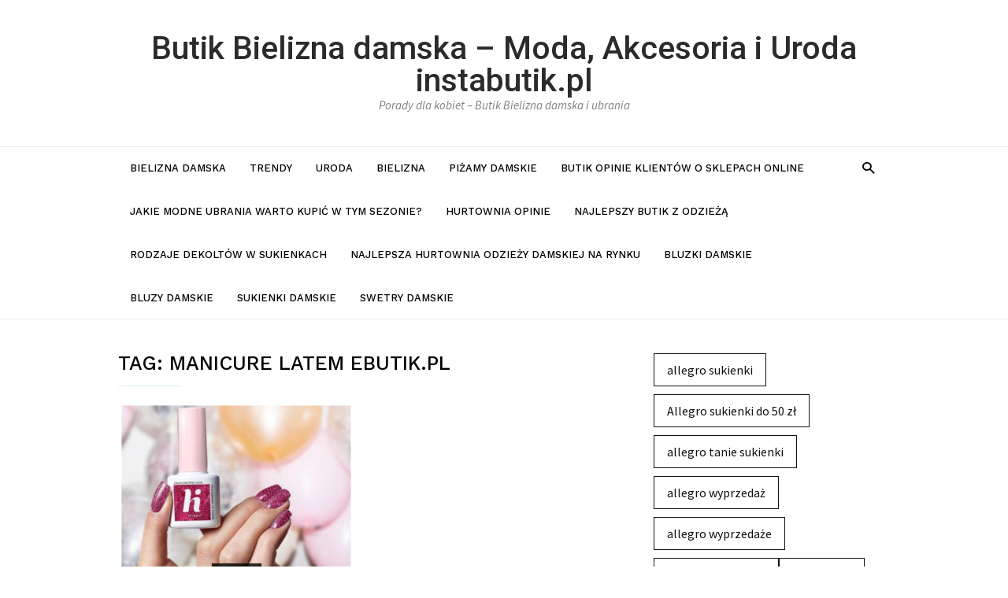

--- FILE ---
content_type: text/html; charset=UTF-8
request_url: https://instabutik.pl/tag/manicure-latem-ebutik-pl/
body_size: 135597
content:
<!DOCTYPE html><html
lang=pl-PL><head><meta
charset="UTF-8"><meta
name="viewport" content="width=device-width, initial-scale=1"><link
rel=profile href=http://gmpg.org/xfn/11><meta
name='robots' content='index, follow, max-image-preview:large, max-snippet:-1, max-video-preview:-1'><title>manicure latem ebutik.pl - Butik Bielizna damska - Moda, Akcesoria i Uroda instabutik.pl</title><meta
name="description" content="W świecie mody, gdzie każdy detal ma znaczenie, bielizna zajmuje szczególne miejsce jako fundament intymnej elegancji i wygody - manicure latem ebutik.pl"><link
rel=canonical href=https://instabutik.pl/tag/manicure-latem-ebutik-pl/ ><meta
property="og:locale" content="pl_PL"><meta
property="og:type" content="article"><meta
property="og:title" content="manicure latem ebutik.pl - Butik Bielizna damska - Moda, Akcesoria i Uroda instabutik.pl"><meta
property="og:description" content="W świecie mody, gdzie każdy detal ma znaczenie, bielizna zajmuje szczególne miejsce jako fundament intymnej elegancji i wygody - manicure latem ebutik.pl"><meta
property="og:url" content="https://instabutik.pl/tag/manicure-latem-ebutik-pl/"><meta
property="og:site_name" content="Butik Bielizna damska - Moda, Akcesoria i Uroda instabutik.pl"><meta
name="twitter:card" content="summary_large_image"> <script type=application/ld+json class=yoast-schema-graph>{"@context":"https://schema.org","@graph":[{"@type":"CollectionPage","@id":"https://instabutik.pl/tag/manicure-latem-ebutik-pl/","url":"https://instabutik.pl/tag/manicure-latem-ebutik-pl/","name":"manicure latem ebutik.pl - Butik Bielizna damska - Moda, Akcesoria i Uroda instabutik.pl","isPartOf":{"@id":"https://instabutik.pl/#website"},"primaryImageOfPage":{"@id":"https://instabutik.pl/tag/manicure-latem-ebutik-pl/#primaryimage"},"image":{"@id":"https://instabutik.pl/tag/manicure-latem-ebutik-pl/#primaryimage"},"thumbnailUrl":"https://instabutik.pl/wp-content/uploads/sites/7/2021/07/manicure-latem-lakier.jpg","description":"W świecie mody, gdzie każdy detal ma znaczenie, bielizna zajmuje szczególne miejsce jako fundament intymnej elegancji i wygody - manicure latem ebutik.pl","breadcrumb":{"@id":"https://instabutik.pl/tag/manicure-latem-ebutik-pl/#breadcrumb"},"inLanguage":"pl-PL"},{"@type":"ImageObject","inLanguage":"pl-PL","@id":"https://instabutik.pl/tag/manicure-latem-ebutik-pl/#primaryimage","url":"https://instabutik.pl/wp-content/uploads/sites/7/2021/07/manicure-latem-lakier.jpg","contentUrl":"https://instabutik.pl/wp-content/uploads/sites/7/2021/07/manicure-latem-lakier.jpg","width":1200,"height":900,"caption":"Manicure latem - kosmetyki kupisz w ebutik.pl"},{"@type":"BreadcrumbList","@id":"https://instabutik.pl/tag/manicure-latem-ebutik-pl/#breadcrumb","itemListElement":[{"@type":"ListItem","position":1,"name":"Home","item":"https://instabutik.pl/"},{"@type":"ListItem","position":2,"name":"manicure latem ebutik.pl"}]},{"@type":"WebSite","@id":"https://instabutik.pl/#website","url":"https://instabutik.pl/","name":"Butik Bielizna damska - Moda, Akcesoria i Uroda instabutik.pl","description":"Porady dla kobiet - Butik Bielizna damska i ubrania","potentialAction":[{"@type":"SearchAction","target":{"@type":"EntryPoint","urlTemplate":"https://instabutik.pl/?s={search_term_string}"},"query-input":"required name=search_term_string"}],"inLanguage":"pl-PL"}]}</script>  <script>dataLayer=[[]];</script> <link
rel=dns-prefetch href=//fonts.googleapis.com><link
rel=dns-prefetch href=//s.w.org><link
rel=alternate type=application/rss+xml title="Butik Bielizna damska - Moda, Akcesoria i Uroda instabutik.pl &raquo; Kanał z wpisami" href=https://instabutik.pl/feed/ ><link
rel=alternate type=application/rss+xml title="Butik Bielizna damska - Moda, Akcesoria i Uroda instabutik.pl &raquo; Kanał z wpisami otagowanymi jako manicure latem ebutik.pl" href=https://instabutik.pl/tag/manicure-latem-ebutik-pl/feed/ > <script>window._wpemojiSettings={"baseUrl":"https:\/\/s.w.org\/images\/core\/emoji\/14.0.0\/72x72\/","ext":".png","svgUrl":"https:\/\/s.w.org\/images\/core\/emoji\/14.0.0\/svg\/","svgExt":".svg","source":{"concatemoji":"https:\/\/instabutik.pl\/wp-includes\/js\/wp-emoji-release.min.js"}};
/*! This file is auto-generated */
!function(e,a,t){var n,r,o,i=a.createElement("canvas"),p=i.getContext&&i.getContext("2d");function s(e,t){var a=String.fromCharCode,e=(p.clearRect(0,0,i.width,i.height),p.fillText(a.apply(this,e),0,0),i.toDataURL());return p.clearRect(0,0,i.width,i.height),p.fillText(a.apply(this,t),0,0),e===i.toDataURL()}function c(e){var t=a.createElement("script");t.src=e,t.defer=t.type="text/javascript",a.getElementsByTagName("head")[0].appendChild(t)}for(o=Array("flag","emoji"),t.supports={everything:!0,everythingExceptFlag:!0},r=0;r<o.length;r++)t.supports[o[r]]=function(e){if(!p||!p.fillText)return!1;switch(p.textBaseline="top",p.font="600 32px Arial",e){case"flag":return s([127987,65039,8205,9895,65039],[127987,65039,8203,9895,65039])?!1:!s([55356,56826,55356,56819],[55356,56826,8203,55356,56819])&&!s([55356,57332,56128,56423,56128,56418,56128,56421,56128,56430,56128,56423,56128,56447],[55356,57332,8203,56128,56423,8203,56128,56418,8203,56128,56421,8203,56128,56430,8203,56128,56423,8203,56128,56447]);case"emoji":return!s([129777,127995,8205,129778,127999],[129777,127995,8203,129778,127999])}return!1}(o[r]),t.supports.everything=t.supports.everything&&t.supports[o[r]],"flag"!==o[r]&&(t.supports.everythingExceptFlag=t.supports.everythingExceptFlag&&t.supports[o[r]]);t.supports.everythingExceptFlag=t.supports.everythingExceptFlag&&!t.supports.flag,t.DOMReady=!1,t.readyCallback=function(){t.DOMReady=!0},t.supports.everything||(n=function(){t.readyCallback()},a.addEventListener?(a.addEventListener("DOMContentLoaded",n,!1),e.addEventListener("load",n,!1)):(e.attachEvent("onload",n),a.attachEvent("onreadystatechange",function(){"complete"===a.readyState&&t.readyCallback()})),(e=t.source||{}).concatemoji?c(e.concatemoji):e.wpemoji&&e.twemoji&&(c(e.twemoji),c(e.wpemoji)))}(window,document,window._wpemojiSettings);</script> <style>img.wp-smiley,img.emoji{display:inline !important;border:none !important;box-shadow:none !important;height:1em !important;width:1em !important;margin:0 0.07em !important;vertical-align:-0.1em !important;background:none !important;padding:0 !important}</style><link
rel=stylesheet id=wp-block-library-css  href=https://instabutik.pl/wp-includes/css/dist/block-library/style.min.css type=text/css media=all><link
rel=stylesheet id=wc-blocks-vendors-style-css  href=https://instabutik.pl/wp-content/plugins/woocommerce/packages/woocommerce-blocks/build/wc-blocks-vendors-style.css type=text/css media=all><link
rel=stylesheet id=wc-blocks-style-css  href=https://instabutik.pl/wp-content/plugins/woocommerce/packages/woocommerce-blocks/build/wc-blocks-style.css type=text/css media=all><style id=global-styles-inline-css>/*<![CDATA[*/body{--wp--preset--color--black:#000;--wp--preset--color--cyan-bluish-gray:#abb8c3;--wp--preset--color--white:#fff;--wp--preset--color--pale-pink:#f78da7;--wp--preset--color--vivid-red:#cf2e2e;--wp--preset--color--luminous-vivid-orange:#ff6900;--wp--preset--color--luminous-vivid-amber:#fcb900;--wp--preset--color--light-green-cyan:#7bdcb5;--wp--preset--color--vivid-green-cyan:#00d084;--wp--preset--color--pale-cyan-blue:#8ed1fc;--wp--preset--color--vivid-cyan-blue:#0693e3;--wp--preset--color--vivid-purple:#9b51e0;--wp--preset--gradient--vivid-cyan-blue-to-vivid-purple:linear-gradient(135deg,rgba(6,147,227,1) 0%,rgb(155,81,224) 100%);--wp--preset--gradient--light-green-cyan-to-vivid-green-cyan:linear-gradient(135deg,rgb(122,220,180) 0%,rgb(0,208,130) 100%);--wp--preset--gradient--luminous-vivid-amber-to-luminous-vivid-orange:linear-gradient(135deg,rgba(252,185,0,1) 0%,rgba(255,105,0,1) 100%);--wp--preset--gradient--luminous-vivid-orange-to-vivid-red:linear-gradient(135deg,rgba(255,105,0,1) 0%,rgb(207,46,46) 100%);--wp--preset--gradient--very-light-gray-to-cyan-bluish-gray:linear-gradient(135deg,rgb(238,238,238) 0%,rgb(169,184,195) 100%);--wp--preset--gradient--cool-to-warm-spectrum:linear-gradient(135deg,rgb(74,234,220) 0%,rgb(151,120,209) 20%,rgb(207,42,186) 40%,rgb(238,44,130) 60%,rgb(251,105,98) 80%,rgb(254,248,76) 100%);--wp--preset--gradient--blush-light-purple:linear-gradient(135deg,rgb(255,206,236) 0%,rgb(152,150,240) 100%);--wp--preset--gradient--blush-bordeaux:linear-gradient(135deg,rgb(254,205,165) 0%,rgb(254,45,45) 50%,rgb(107,0,62) 100%);--wp--preset--gradient--luminous-dusk:linear-gradient(135deg,rgb(255,203,112) 0%,rgb(199,81,192) 50%,rgb(65,88,208) 100%);--wp--preset--gradient--pale-ocean:linear-gradient(135deg,rgb(255,245,203) 0%,rgb(182,227,212) 50%,rgb(51,167,181) 100%);--wp--preset--gradient--electric-grass:linear-gradient(135deg,rgb(202,248,128) 0%,rgb(113,206,126) 100%);--wp--preset--gradient--midnight:linear-gradient(135deg,rgb(2,3,129) 0%,rgb(40,116,252) 100%);--wp--preset--duotone--dark-grayscale:url('#wp-duotone-dark-grayscale');--wp--preset--duotone--grayscale:url('#wp-duotone-grayscale');--wp--preset--duotone--purple-yellow:url('#wp-duotone-purple-yellow');--wp--preset--duotone--blue-red:url('#wp-duotone-blue-red');--wp--preset--duotone--midnight:url('#wp-duotone-midnight');--wp--preset--duotone--magenta-yellow:url('#wp-duotone-magenta-yellow');--wp--preset--duotone--purple-green:url('#wp-duotone-purple-green');--wp--preset--duotone--blue-orange:url('#wp-duotone-blue-orange');--wp--preset--font-size--small:13px;--wp--preset--font-size--medium:20px;--wp--preset--font-size--large:36px;--wp--preset--font-size--x-large:42px}.has-black-color{color:var(--wp--preset--color--black) !important}.has-cyan-bluish-gray-color{color:var(--wp--preset--color--cyan-bluish-gray) !important}.has-white-color{color:var(--wp--preset--color--white) !important}.has-pale-pink-color{color:var(--wp--preset--color--pale-pink) !important}.has-vivid-red-color{color:var(--wp--preset--color--vivid-red) !important}.has-luminous-vivid-orange-color{color:var(--wp--preset--color--luminous-vivid-orange) !important}.has-luminous-vivid-amber-color{color:var(--wp--preset--color--luminous-vivid-amber) !important}.has-light-green-cyan-color{color:var(--wp--preset--color--light-green-cyan) !important}.has-vivid-green-cyan-color{color:var(--wp--preset--color--vivid-green-cyan) !important}.has-pale-cyan-blue-color{color:var(--wp--preset--color--pale-cyan-blue) !important}.has-vivid-cyan-blue-color{color:var(--wp--preset--color--vivid-cyan-blue) !important}.has-vivid-purple-color{color:var(--wp--preset--color--vivid-purple) !important}.has-black-background-color{background-color:var(--wp--preset--color--black) !important}.has-cyan-bluish-gray-background-color{background-color:var(--wp--preset--color--cyan-bluish-gray) !important}.has-white-background-color{background-color:var(--wp--preset--color--white) !important}.has-pale-pink-background-color{background-color:var(--wp--preset--color--pale-pink) !important}.has-vivid-red-background-color{background-color:var(--wp--preset--color--vivid-red) !important}.has-luminous-vivid-orange-background-color{background-color:var(--wp--preset--color--luminous-vivid-orange) !important}.has-luminous-vivid-amber-background-color{background-color:var(--wp--preset--color--luminous-vivid-amber) !important}.has-light-green-cyan-background-color{background-color:var(--wp--preset--color--light-green-cyan) !important}.has-vivid-green-cyan-background-color{background-color:var(--wp--preset--color--vivid-green-cyan) !important}.has-pale-cyan-blue-background-color{background-color:var(--wp--preset--color--pale-cyan-blue) !important}.has-vivid-cyan-blue-background-color{background-color:var(--wp--preset--color--vivid-cyan-blue) !important}.has-vivid-purple-background-color{background-color:var(--wp--preset--color--vivid-purple) !important}.has-black-border-color{border-color:var(--wp--preset--color--black) !important}.has-cyan-bluish-gray-border-color{border-color:var(--wp--preset--color--cyan-bluish-gray) !important}.has-white-border-color{border-color:var(--wp--preset--color--white) !important}.has-pale-pink-border-color{border-color:var(--wp--preset--color--pale-pink) !important}.has-vivid-red-border-color{border-color:var(--wp--preset--color--vivid-red) !important}.has-luminous-vivid-orange-border-color{border-color:var(--wp--preset--color--luminous-vivid-orange) !important}.has-luminous-vivid-amber-border-color{border-color:var(--wp--preset--color--luminous-vivid-amber) !important}.has-light-green-cyan-border-color{border-color:var(--wp--preset--color--light-green-cyan) !important}.has-vivid-green-cyan-border-color{border-color:var(--wp--preset--color--vivid-green-cyan) !important}.has-pale-cyan-blue-border-color{border-color:var(--wp--preset--color--pale-cyan-blue) !important}.has-vivid-cyan-blue-border-color{border-color:var(--wp--preset--color--vivid-cyan-blue) !important}.has-vivid-purple-border-color{border-color:var(--wp--preset--color--vivid-purple) !important}.has-vivid-cyan-blue-to-vivid-purple-gradient-background{background:var(--wp--preset--gradient--vivid-cyan-blue-to-vivid-purple) !important}.has-light-green-cyan-to-vivid-green-cyan-gradient-background{background:var(--wp--preset--gradient--light-green-cyan-to-vivid-green-cyan) !important}.has-luminous-vivid-amber-to-luminous-vivid-orange-gradient-background{background:var(--wp--preset--gradient--luminous-vivid-amber-to-luminous-vivid-orange) !important}.has-luminous-vivid-orange-to-vivid-red-gradient-background{background:var(--wp--preset--gradient--luminous-vivid-orange-to-vivid-red) !important}.has-very-light-gray-to-cyan-bluish-gray-gradient-background{background:var(--wp--preset--gradient--very-light-gray-to-cyan-bluish-gray) !important}.has-cool-to-warm-spectrum-gradient-background{background:var(--wp--preset--gradient--cool-to-warm-spectrum) !important}.has-blush-light-purple-gradient-background{background:var(--wp--preset--gradient--blush-light-purple) !important}.has-blush-bordeaux-gradient-background{background:var(--wp--preset--gradient--blush-bordeaux) !important}.has-luminous-dusk-gradient-background{background:var(--wp--preset--gradient--luminous-dusk) !important}.has-pale-ocean-gradient-background{background:var(--wp--preset--gradient--pale-ocean) !important}.has-electric-grass-gradient-background{background:var(--wp--preset--gradient--electric-grass) !important}.has-midnight-gradient-background{background:var(--wp--preset--gradient--midnight) !important}.has-small-font-size{font-size:var(--wp--preset--font-size--small) !important}.has-medium-font-size{font-size:var(--wp--preset--font-size--medium) !important}.has-large-font-size{font-size:var(--wp--preset--font-size--large) !important}.has-x-large-font-size{font-size:var(--wp--preset--font-size--x-large) !important}/*]]>*/</style><link
rel=stylesheet id=woocommerce-layout-css  href=https://instabutik.pl/wp-content/plugins/woocommerce/assets/css/woocommerce-layout.css type=text/css media=all><link
rel=stylesheet id=woocommerce-smallscreen-css  href=https://instabutik.pl/wp-content/plugins/woocommerce/assets/css/woocommerce-smallscreen.css type=text/css media='only screen and (max-width: 768px)'><link
rel=stylesheet id=woocommerce-general-css  href=https://instabutik.pl/wp-content/plugins/woocommerce/assets/css/woocommerce.css type=text/css media=all><style id=woocommerce-inline-inline-css>.woocommerce form .form-row .required{visibility:visible}</style><link
rel=stylesheet id=tagdiv-fonts-css  href='https://fonts.googleapis.com/css?display=swap&family=Work+Sans%3A400%2C500%2C600%2C700%7CSource+Sans+Pro%3A400%2C400italic%2C600%2C600italic%2C700%7CRoboto%3A400%2C500&#038;subset=latin%2Clatin-ext' type=text/css media=all><link
rel=stylesheet id=tagdiv-style-css  href=https://instabutik.pl/wp-content/themes/meistermag/style.css type=text/css media=all><link
rel=stylesheet id=recent-posts-widget-with-thumbnails-public-style-css  href=https://instabutik.pl/wp-content/plugins/recent-posts-widget-with-thumbnails/public.css type=text/css media=all> <script src=https://instabutik.pl/wp-includes/js/jquery/jquery.min.js id=jquery-core-js></script> <script src=https://instabutik.pl/wp-includes/js/jquery/jquery-migrate.min.js id=jquery-migrate-js></script> <!--[if lt IE 9]> <script src=https://instabutik.pl/wp-content/themes/meistermag/includes/js_files/html5shiv.js id=html5-js></script> <![endif]--><link
rel=https://api.w.org/ href=https://instabutik.pl/wp-json/ ><link
rel=alternate type=application/json href=https://instabutik.pl/wp-json/wp/v2/tags/137><link
rel=EditURI type=application/rsd+xml title=RSD href=https://instabutik.pl/xmlrpc.php?rsd><link
rel=wlwmanifest type=application/wlwmanifest+xml href=https://instabutik.pl/wp-includes/wlwmanifest.xml><meta
name="generator" content="WordPress 6.0"><meta
name="generator" content="WooCommerce 7.0.0"><meta
property="ia:markup_url" content="https://instabutik.pl/2021/08/15/manicure-latem-na-jakie-kolory-postawic/?ia_markup=1"> <script>jQuery(document).ready(function(){jQuery("a[href*='http://']:not([href*='"+window.location.hostname+"'])").not('a:has(img)').addClass("extlink").append('<sup></sup>');jQuery("a[href*='https://']:not([href*='"+window.location.hostname+"'])").not('a:has(img)').addClass("extlink https").append('<sup></sup>');});</script> <style media=screen>.extlink sup:after{content:"\2197";font-size:1em;line-height:0;position:relative;vertical-align:baseline}.nav-menu .extlink sup:after, .wp-caption-text .extlink sup:after{content:""}</style>
 <script async src="https://www.googletagmanager.com/gtag/js?id=UA-114512528-12"></script> <script>window.dataLayer=window.dataLayer||[];function gtag(){dataLayer.push(arguments);}
gtag('js',new Date());gtag('config','UA-114512528-12');</script> <meta
name="google-site-verification" content="Evxzi0BGvfyeNnl_RjswZKEUjPn6zbIejQsdbyFXquE">
<style></style><noscript><style>.woocommerce-product-gallery{opacity:1 !important}</style></noscript><style>.broken_link,a.broken_link{text-decoration:line-through}</style><link
rel=icon href=https://instabutik.pl/wp-content/uploads/sites/7/2017/09/cropped-Women_Shoes_Clothes-10-128-1-32x32.png sizes=32x32><link
rel=icon href=https://instabutik.pl/wp-content/uploads/sites/7/2017/09/cropped-Women_Shoes_Clothes-10-128-1-192x192.png sizes=192x192><link
rel=apple-touch-icon href=https://instabutik.pl/wp-content/uploads/sites/7/2017/09/cropped-Women_Shoes_Clothes-10-128-1-180x180.png><meta
name="msapplication-TileImage" content="https://instabutik.pl/wp-content/uploads/sites/7/2017/09/cropped-Women_Shoes_Clothes-10-128-1-270x270.png"><style id=kirki-inline-styles></style></head><body
class="archive tag tag-manicure-latem-ebutik-pl tag-137 theme-meistermag woocommerce-no-js"><div
class=tagdiv-menu-background></div><div
id=tagdiv-mobile-nav><div
class=tagdiv-mobile-container><div
class=tagdiv-mobile-close>
<a
href=#><i
class=tagdiv-icon-close-mobile></i></a></div><div
class=tagdiv-mobile-content><div
class=menu-hurtownia-odziezy-container><ul
id=menu-hurtownia-odziezy class=tagdiv-mobile-main-menu><li
id=menu-item-1018 class="menu-item menu-item-type-taxonomy menu-item-object-category menu-item-1018"><a
title="Bielizna damska" href=https://instabutik.pl/category/bez-kategorii/ >Bielizna damska</a></li>
<li
id=menu-item-988 class="menu-item menu-item-type-taxonomy menu-item-object-category menu-item-988"><a
title="trendy &#8211; modne ubrania" href=https://instabutik.pl/category/trendy/ >TRENDY</a></li>
<li
id=menu-item-1735 class="menu-item menu-item-type-taxonomy menu-item-object-category menu-item-1735"><a
title="uroda kosmetyki do " href=https://instabutik.pl/category/uroda/ >Uroda</a></li>
<li
id=menu-item-1059 class="menu-item menu-item-type-taxonomy menu-item-object-category menu-item-1059"><a
href=https://instabutik.pl/category/bielizna/ >bielizna</a></li>
<li
id=menu-item-1060 class="menu-item menu-item-type-taxonomy menu-item-object-category menu-item-1060"><a
href=https://instabutik.pl/category/pizamy-damskie/ >piżamy damskie</a></li>
<li
id=menu-item-2385 class="menu-item menu-item-type-post_type menu-item-object-page menu-item-2385"><a
href=https://instabutik.pl/butik-opinie-klientow-o-sklepach-online/ >Butik opinie klientów o sklepach online</a></li>
<li
id=menu-item-2388 class="menu-item menu-item-type-post_type menu-item-object-page menu-item-2388"><a
href=https://instabutik.pl/jakie-modne-ubrania-warto-kupic-w-tym-sezonie/ >Jakie modne ubrania warto kupić w tym sezonie?</a></li>
<li
id=menu-item-2456 class="menu-item menu-item-type-post_type menu-item-object-page menu-item-2456"><a
href=https://instabutik.pl/hurtownia-opinie/ >Hurtownia opinie</a></li>
<li
id=menu-item-3630 class="menu-item menu-item-type-post_type menu-item-object-page menu-item-3630"><a
href=https://instabutik.pl/najlepszy-butik-z-odzieza/ >Najlepszy butik z odzieżą</a></li>
<li
id=menu-item-4702 class="menu-item menu-item-type-post_type menu-item-object-page menu-item-4702"><a
href=https://instabutik.pl/rodzaje-dekoltow-w-sukienkach/ >Rodzaje dekoltów w sukienkach</a></li>
<li
id=menu-item-4962 class="menu-item menu-item-type-post_type menu-item-object-page menu-item-4962"><a
href=https://instabutik.pl/najlepsza-hurtownia-odziezy-damskiej-na-rynku/ >Najlepsza hurtownia odzieży damskiej na rynku</a></li>
<li
id=menu-item-5087 class="menu-item menu-item-type-taxonomy menu-item-object-category menu-item-5087"><a
href=https://instabutik.pl/category/bluzki-damskie/ >Bluzki damskie</a></li>
<li
id=menu-item-5088 class="menu-item menu-item-type-taxonomy menu-item-object-category menu-item-5088"><a
href=https://instabutik.pl/category/bluzy-damskie/ >Bluzy damskie</a></li>
<li
id=menu-item-5089 class="menu-item menu-item-type-taxonomy menu-item-object-category menu-item-5089"><a
href=https://instabutik.pl/category/sukienki-damskie/ >Sukienki damskie</a></li>
<li
id=menu-item-5090 class="menu-item menu-item-type-taxonomy menu-item-object-category menu-item-5090"><a
href=https://instabutik.pl/category/swetry-damskie/ >Swetry damskie</a></li></ul></div></div></div></div><div
class=tagdiv-search-background></div><div
class=tagdiv-search-wrap-mob><div
class=tagdiv-drop-down-search><div
class=tagdiv-search-close>
<a
href=#><i
class=tagdiv-icon-close-mobile></i></a></div><div
role=search class=tagdiv-search-input>
<span>Search</span><form
role=search method=get class="search-form tagdiv-search-form" action=https://instabutik.pl/ >
<label>
<span
class=screen-reader-text>Search for:</span>
<input
type=search id=tagdiv-header-search class=search-field placeholder="Search &hellip;" value name=s autocomplete=off>
<span
class=tagdiv-search-input-bar></span>
</label>
<button
type=submit class="search-submit wpb_button wpb_btn-inverse btn">
<span
class=screen-reader-text>Search</span>
Search	</button></form></div></div></div><div
id=tagdiv-page-wrap class=tagdiv-site><div
class="tagdiv-header-wrap tagdiv-header-style"><div
class=tagdiv-container>
<a
class="skip-link screen-reader-text" href=#tagdiv-site-content>Skip to content</a><div
class=tagdiv-header-logo-wrap><div
class=tagdiv-header-logo><h1 class="tagdiv-site-title"><a
href=https://instabutik.pl/ rel=home>Butik Bielizna damska &#8211; Moda, Akcesoria i Uroda instabutik.pl</a></h1><p
class=tagdiv-site-description>Porady dla kobiet &#8211; Butik Bielizna damska i ubrania</p></div></div></div><div
class=tagdiv-header-menu-wrap><div
class="tagdiv-container tagdiv-header-main-menu"><div
id=tagdiv-header-menu role=navigation><div
id=tagdiv-top-mobile-toggle><a
href=#><i
class="tagdiv-icon-font tagdiv-icon-mobile"></i></a></div><nav
class=tagdiv-main-navigation role=navigation aria-label="Header Menu (main)"><div
class=menu-hurtownia-odziezy-container><ul
id=menu-hurtownia-odziezy-1 class=tagdiv-sf-menu><li
class="menu-item menu-item-type-taxonomy menu-item-object-category menu-item-1018"><a
title="Bielizna damska" href=https://instabutik.pl/category/bez-kategorii/ >Bielizna damska</a></li>
<li
class="menu-item menu-item-type-taxonomy menu-item-object-category menu-item-988"><a
title="trendy &#8211; modne ubrania" href=https://instabutik.pl/category/trendy/ >TRENDY</a></li>
<li
class="menu-item menu-item-type-taxonomy menu-item-object-category menu-item-1735"><a
title="uroda kosmetyki do " href=https://instabutik.pl/category/uroda/ >Uroda</a></li>
<li
class="menu-item menu-item-type-taxonomy menu-item-object-category menu-item-1059"><a
href=https://instabutik.pl/category/bielizna/ >bielizna</a></li>
<li
class="menu-item menu-item-type-taxonomy menu-item-object-category menu-item-1060"><a
href=https://instabutik.pl/category/pizamy-damskie/ >piżamy damskie</a></li>
<li
class="menu-item menu-item-type-post_type menu-item-object-page menu-item-2385"><a
href=https://instabutik.pl/butik-opinie-klientow-o-sklepach-online/ >Butik opinie klientów o sklepach online</a></li>
<li
class="menu-item menu-item-type-post_type menu-item-object-page menu-item-2388"><a
href=https://instabutik.pl/jakie-modne-ubrania-warto-kupic-w-tym-sezonie/ >Jakie modne ubrania warto kupić w tym sezonie?</a></li>
<li
class="menu-item menu-item-type-post_type menu-item-object-page menu-item-2456"><a
href=https://instabutik.pl/hurtownia-opinie/ >Hurtownia opinie</a></li>
<li
class="menu-item menu-item-type-post_type menu-item-object-page menu-item-3630"><a
href=https://instabutik.pl/najlepszy-butik-z-odzieza/ >Najlepszy butik z odzieżą</a></li>
<li
class="menu-item menu-item-type-post_type menu-item-object-page menu-item-4702"><a
href=https://instabutik.pl/rodzaje-dekoltow-w-sukienkach/ >Rodzaje dekoltów w sukienkach</a></li>
<li
class="menu-item menu-item-type-post_type menu-item-object-page menu-item-4962"><a
href=https://instabutik.pl/najlepsza-hurtownia-odziezy-damskiej-na-rynku/ >Najlepsza hurtownia odzieży damskiej na rynku</a></li>
<li
class="menu-item menu-item-type-taxonomy menu-item-object-category menu-item-5087"><a
href=https://instabutik.pl/category/bluzki-damskie/ >Bluzki damskie</a></li>
<li
class="menu-item menu-item-type-taxonomy menu-item-object-category menu-item-5088"><a
href=https://instabutik.pl/category/bluzy-damskie/ >Bluzy damskie</a></li>
<li
class="menu-item menu-item-type-taxonomy menu-item-object-category menu-item-5089"><a
href=https://instabutik.pl/category/sukienki-damskie/ >Sukienki damskie</a></li>
<li
class="menu-item menu-item-type-taxonomy menu-item-object-category menu-item-5090"><a
href=https://instabutik.pl/category/swetry-damskie/ >Swetry damskie</a></li></ul></div></nav></div><div
class=tagdiv-header-menu-search><div
class=tagdiv-search-btns-wrap>
<a
id=tagdiv-header-search-button href=# role=button><i
class=tagdiv-icon-search></i></a>
<a
id=tagdiv-header-search-button-mob href=# role=button><i
class=tagdiv-icon-search></i></a></div><div
class=tagdiv-search-box-wrap><div
class=tagdiv-drop-down-search><form
role=search method=get class="search-form tagdiv-search-form" action=https://instabutik.pl/ >
<label>
<span
class=screen-reader-text>Search for:</span>
<input
type=search id=tagdiv-header-search class=search-field placeholder="Search &hellip;" value name=s autocomplete=off>
<span
class=tagdiv-search-input-bar></span>
</label>
<button
type=submit class="search-submit wpb_button wpb_btn-inverse btn">
<span
class=screen-reader-text>Search</span>
Search	</button></form></div></div></div></div></div></div><div
id=tagdiv-site-content class=tagdiv-site-content tabindex=-1><div
class=tagdiv-main-content-wrap><div
class=tagdiv-container><div
class=tagdiv-row><div
class=tagdiv-span8 role=main><header
class=tagdiv-page-header><h1 class="tagdiv-entry-title tagdiv-page-title">Tag: <span>manicure latem ebutik.pl</span></h1></header><div
class=tagdiv-modules-container><div
class=tagdiv-row><div
class=tagdiv-span6><div
class=tagdiv-module-wrap><article
id=post-325 class="post-325 post type-post status-publish format-standard has-post-thumbnail hentry category-manicure category-uroda tag-manicure-latem tag-manicure-latem-ebutik-pl tag-manicure-latem-kosmetyki tag-modne-kolory-paznokcie-2021 tag-paznokcie-2021 tag-paznokcie-2021-trendy"><div
class=tagdiv-module-image><div
class=tagdiv-module-thumb>
<a
href=https://instabutik.pl/2021/08/15/manicure-latem-na-jakie-kolory-postawic/ rel=bookmark title="Manicure latem – na jakie kolory postawić?">
<img
width=300 height=220 src=https://instabutik.pl/wp-content/uploads/sites/7/2021/07/manicure-latem-lakier-300x220.jpg class="tagdiv-entry-thumb wp-post-image" alt="Manicure latem – na jakie kolory postawić?">		</a></div><div
class=tagdiv-post-category-wrap>
<a
href=https://instabutik.pl/category/manicure/ class=tagdiv-post-category>manicure</a></div></div><header><h3 class="tagdiv-entry-title"><a
href=https://instabutik.pl/2021/08/15/manicure-latem-na-jakie-kolory-postawic/ rel=bookmark>Manicure latem – na jakie kolory postawić?</a></h3><div
class=tagdiv-module-meta-info><div
class=tagdiv-post-author-name>
<span
class=tagdiv-author-by>By </span><a
href=https://instabutik.pl/author/marta/ >marta</a></div><div
class=tagdiv-post-date>
<time
class="entry-date updated" datetime=2021-08-15T05:08:07+00:00>15 sierpnia 2021</time></div><div
class=tagdiv-module-comments>
<a
href=https://instabutik.pl/2021/08/15/manicure-latem-na-jakie-kolory-postawic/#respond>0</a></div></div></header><div
class=tagdiv-excerpt><p><strong><a
title=Manicure href=https://instabutik.pl/2017/09/21/piekny-manicure-jak-go-wykonac/ >Manicure</a> latem</strong> jest niemalże niezbędny. Zadbane paznokcie są jak wygodna <a
title=bielizna href=https://instabutik.pl/category/bielizna/ >bielizna</a>. Każda z nas powinna o nie zadbać. Paznokcie 2021 będą znakomicie uzupełniały nasze letnie stylizacje. Poza tym to właśnie po dłoniach oceniają nas inni. Powinny być nie tylko czyste, ale również wypielęgnowane. Dzisiaj powiedzielibyśmy jeszcze, że zdezynfekowane. A już całkiem poważnie – powiemy Wam dzisiaj, jak zadbać o paznokcie w domowym zaciszu, zaproponujemy konkretne <a
title=kosmetyki href=https://instabutik.pl/2017/09/21/dlaczego-kosmetyki-warto-kupowac-przez-internet/ >kosmetyki</a> i podpowiemy, jakich kosmetyków z drogerii ebutik.pl używać.</p><h3>Manicure latem – jak go poprawnie wykonać?</h3><p>To zależy, jaką chcecie obrać technikę – tradycyjną, a może &hellip;</p></div></article></div></div></div></div><div
class=page-nav></div></div><div
class="tagdiv-span4 tagdiv-sidebar" role=complementary><aside
class="widget widget_block widget_tag_cloud"><p
class="is-style-outline wp-block-tag-cloud"><a
href=https://instabutik.pl/tag/allegro-sukienki/ class="tag-cloud-link tag-link-530 tag-link-position-1" style="font-size: 20.712328767123pt;" aria-label="allegro sukienki (89 elementów)">allegro sukienki</a>
<a
href=https://instabutik.pl/tag/allegro-sukienki-do-50-zl/ class="tag-cloud-link tag-link-587 tag-link-position-2" style="font-size: 16.054794520548pt;" aria-label="Allegro sukienki do 50 zł (40 elementów)">Allegro sukienki do 50 zł</a>
<a
href=https://instabutik.pl/tag/allegro-tanie-sukienki/ class="tag-cloud-link tag-link-609 tag-link-position-3" style="font-size: 14.821917808219pt;" aria-label="allegro tanie sukienki (32 elementy)">allegro tanie sukienki</a>
<a
href=https://instabutik.pl/tag/allegro-wyprzedaz/ class="tag-cloud-link tag-link-588 tag-link-position-4" style="font-size: 14.41095890411pt;" aria-label="allegro wyprzedaż (30 elementów)">allegro wyprzedaż</a>
<a
href=https://instabutik.pl/tag/allegro-wyprzedaze/ class="tag-cloud-link tag-link-517 tag-link-position-5" style="font-size: 17.561643835616pt;" aria-label="allegro wyprzedaże (51 elementów)">allegro wyprzedaże</a>
<a
href=https://instabutik.pl/tag/bluzeczki-damskie/ class="tag-cloud-link tag-link-652 tag-link-position-6" style="font-size: 14.684931506849pt;" aria-label="bluzeczki damskie (31 elementów)">bluzeczki damskie</a>
<a
href=https://instabutik.pl/tag/bluzki-dam/ class="tag-cloud-link tag-link-671 tag-link-position-7" style="font-size: 16.191780821918pt;" aria-label="bluzki dam (41 elementów)">bluzki dam</a>
<a
href=https://instabutik.pl/tag/bluzki-damkie/ class="tag-cloud-link tag-link-672 tag-link-position-8" style="font-size: 16.191780821918pt;" aria-label="bluzki damkie (41 elementów)">bluzki damkie</a>
<a
href=https://instabutik.pl/tag/bluzki-damski/ class="tag-cloud-link tag-link-474 tag-link-position-9" style="font-size: 16.328767123288pt;" aria-label="bluzki damski (42 elementy)">bluzki damski</a>
<a
href=https://instabutik.pl/tag/bluzki-damskie-butik/ class="tag-cloud-link tag-link-655 tag-link-position-10" style="font-size: 17.698630136986pt;" aria-label="bluzki damskie butik (53 elementy)">bluzki damskie butik</a>
<a
href=https://instabutik.pl/tag/bluzki-damskie-eleganckie-producent-polski/ class="tag-cloud-link tag-link-673 tag-link-position-11" style="font-size: 17.561643835616pt;" aria-label="Bluzki damskie eleganckie producent polski (51 elementów)">Bluzki damskie eleganckie producent polski</a>
<a
href=https://instabutik.pl/tag/bonprix-sweter/ class="tag-cloud-link tag-link-495 tag-link-position-12" style="font-size: 20.301369863014pt;" aria-label="bonprix sweter (83 elementy)">bonprix sweter</a>
<a
href=https://instabutik.pl/tag/butik-sukienki/ class="tag-cloud-link tag-link-546 tag-link-position-13" style="font-size: 20.712328767123pt;" aria-label="butik sukienki (89 elementów)">butik sukienki</a>
<a
href=https://instabutik.pl/tag/butik-z-odzieza/ class="tag-cloud-link tag-link-520 tag-link-position-14" style="font-size: 23.041095890411pt;" aria-label="butik z odzieżą (131 elementów)">butik z odzieżą</a>
<a
href=https://instabutik.pl/tag/damskie-ubrania/ class="tag-cloud-link tag-link-521 tag-link-position-15" style="font-size: 22.904109589041pt;" aria-label="damskie ubrania (129 elementów)">damskie ubrania</a>
<a
href=https://instabutik.pl/tag/dobrej-jakosci-kurtki-damskie/ class="tag-cloud-link tag-link-709 tag-link-position-16" style="font-size: 15.780821917808pt;" aria-label="dobrej jakości kurtki damskie (38 elementów)">dobrej jakości kurtki damskie</a>
<a
href=https://instabutik.pl/tag/ehurtwolka/ class="tag-cloud-link tag-link-778 tag-link-position-17" style="font-size: 14.684931506849pt;" aria-label="ehurtwolka (31 elementów)">ehurtwolka</a>
<a
href=https://instabutik.pl/tag/fajne-bluzki-damskie/ class="tag-cloud-link tag-link-649 tag-link-position-18" style="font-size: 16.328767123288pt;" aria-label="fajne bluzki damskie (42 elementy)">fajne bluzki damskie</a>
<a
href=https://instabutik.pl/tag/fajne-ciuchy-damskie/ class="tag-cloud-link tag-link-522 tag-link-position-19" style="font-size: 22.904109589041pt;" aria-label="fajne ciuchy damskie (129 elementów)">fajne ciuchy damskie</a>
<a
href=https://instabutik.pl/tag/fajne-tanie-bluzy-damskie/ class="tag-cloud-link tag-link-684 tag-link-position-20" style="font-size: 15.643835616438pt;" aria-label="Fajne tanie bluzy damskie (37 elementów)">Fajne tanie bluzy damskie</a>
<a
href=https://instabutik.pl/tag/gdzie-kupowac-dobre-swetry/ class="tag-cloud-link tag-link-508 tag-link-position-21" style="font-size: 16.465753424658pt;" aria-label="gdzie kupować dobre swetry (43 elementy)">gdzie kupować dobre swetry</a>
<a
href=https://instabutik.pl/tag/gdzie-kupowac-markowe-ubrania-taniej/ class="tag-cloud-link tag-link-527 tag-link-position-22" style="font-size: 23.452054794521pt;" aria-label="gdzie kupować markowe ubrania taniej (139 elementów)">gdzie kupować markowe ubrania taniej</a>
<a
href=https://instabutik.pl/tag/gdzie-najlepsze-promocje-na-ubrania/ class="tag-cloud-link tag-link-529 tag-link-position-23" style="font-size: 22.767123287671pt;" aria-label="Gdzie najlepsze promocje na ubrania? (124 elementy)">Gdzie najlepsze promocje na ubrania?</a>
<a
href=https://instabutik.pl/tag/greenpoint/ class="tag-cloud-link tag-link-506 tag-link-position-24" style="font-size: 20.301369863014pt;" aria-label="greenpoint (82 elementy)">greenpoint</a>
<a
href=https://instabutik.pl/tag/hm-bluzki-damskie-wyprzedaz/ class="tag-cloud-link tag-link-658 tag-link-position-25" style="font-size: 18.383561643836pt;" aria-label="H&amp;M bluzki damskie wyprzedaż (59 elementów)">H&amp;M bluzki damskie wyprzedaż</a>
<a
href=https://instabutik.pl/tag/h-m-swetry/ class="tag-cloud-link tag-link-496 tag-link-position-26" style="font-size: 20.164383561644pt;" aria-label="h &amp; m swetry (81 elementów)">h &amp; m swetry</a>
<a
href=https://instabutik.pl/tag/hm-swetry-damskie/ class="tag-cloud-link tag-link-497 tag-link-position-27" style="font-size: 20.438356164384pt;" aria-label="hm swetry damskie (85 elementów)">hm swetry damskie</a>
<a
href=https://instabutik.pl/tag/jaka-bluza-jest/ class="tag-cloud-link tag-link-691 tag-link-position-28" style="font-size: 14.27397260274pt;" aria-label="jaka bluza jest (29 elementów)">jaka bluza jest</a>
<a
href=https://instabutik.pl/tag/jakie-bluzki-wyszczuplaja/ class="tag-cloud-link tag-link-650 tag-link-position-29" style="font-size: 14.821917808219pt;" aria-label="jakie bluzki wyszczuplają (32 elementy)">jakie bluzki wyszczuplają</a>
<a
href=https://instabutik.pl/tag/jakie-sukienki-dla-30-latki/ class="tag-cloud-link tag-link-570 tag-link-position-30" style="font-size: 15.506849315068pt;" aria-label="Jakie sukienki dla 30 latki? (36 elementów)">Jakie sukienki dla 30 latki?</a>
<a
href=https://instabutik.pl/tag/jakie-sukienki-dla-50-latki/ class="tag-cloud-link tag-link-540 tag-link-position-31" style="font-size: 20.712328767123pt;" aria-label="jakie sukienki dla 50 latki (89 elementów)">jakie sukienki dla 50 latki</a>
<a
href=https://instabutik.pl/tag/jakie-sukienki-odmladzaja/ class="tag-cloud-link tag-link-571 tag-link-position-32" style="font-size: 17.287671232877pt;" aria-label="Jakie sukienki odmładzają? (49 elementów)">Jakie sukienki odmładzają?</a>
<a
href=https://instabutik.pl/tag/jakie-sukienki-sa-modne/ class="tag-cloud-link tag-link-536 tag-link-position-33" style="font-size: 22.082191780822pt;" aria-label="jakie sukienki są modne (112 elementów)">jakie sukienki są modne</a>
<a
href=https://instabutik.pl/tag/jakie-sukienki-wyszczuplaja/ class="tag-cloud-link tag-link-572 tag-link-position-34" style="font-size: 14pt;" aria-label="Jakie sukienki wyszczuplają? (28 elementów)">Jakie sukienki wyszczuplają?</a>
<a
href=https://instabutik.pl/tag/jaki-kolor-kurtki/ class="tag-cloud-link tag-link-708 tag-link-position-35" style="font-size: 16.191780821918pt;" aria-label="jaki kolor kurtki (41 elementów)">jaki kolor kurtki</a>
<a
href=https://instabutik.pl/tag/jaki-kolor-sukienki-odmladza/ class="tag-cloud-link tag-link-542 tag-link-position-36" style="font-size: 20.849315068493pt;" aria-label="Jaki kolor sukienki odmładza (90 elementów)">Jaki kolor sukienki odmładza</a>
<a
href=https://instabutik.pl/tag/kolorowy-sweter-w-paski/ class="tag-cloud-link tag-link-498 tag-link-position-37" style="font-size: 19.890410958904pt;" aria-label="kolorowy sweter w paski (76 elementów)">kolorowy sweter w paski</a>
<a
href=https://instabutik.pl/tag/kup-sukienke-z-butik/ class="tag-cloud-link tag-link-531 tag-link-position-38" style="font-size: 21.260273972603pt;" aria-label="kup sukienkę z Butik (96 elementów)">kup sukienkę z Butik</a>
<a
href=https://instabutik.pl/tag/limango-bluzki-wyprzedaz/ class="tag-cloud-link tag-link-659 tag-link-position-39" style="font-size: 17.013698630137pt;" aria-label="Limango bluzki wyprzedaż (47 elementów)">Limango bluzki wyprzedaż</a>
<a
href=https://instabutik.pl/tag/luksusowe-bluzki-damskie/ class="tag-cloud-link tag-link-660 tag-link-position-40" style="font-size: 18.383561643836pt;" aria-label="Luksusowe bluzki damskie (59 elementów)">Luksusowe bluzki damskie</a>
<a
href=https://instabutik.pl/tag/mango-ubrania/ class="tag-cloud-link tag-link-507 tag-link-position-41" style="font-size: 20.438356164384pt;" aria-label="mango ubrania (84 elementy)">mango ubrania</a>
<a
href=https://instabutik.pl/tag/markowe-bluzki-wyprzedaz/ class="tag-cloud-link tag-link-661 tag-link-position-42" style="font-size: 17.150684931507pt;" aria-label="markowe bluzki wyprzedaż (48 elementów)">markowe bluzki wyprzedaż</a>
<a
href=https://instabutik.pl/tag/markowe-bluzy-wyprzedaz/ class="tag-cloud-link tag-link-689 tag-link-position-43" style="font-size: 15.095890410959pt;" aria-label="markowe bluzy wyprzedaż (34 elementy)">markowe bluzy wyprzedaż</a>
<a
href=https://instabutik.pl/tag/markowe-sukienki-wyprzedaz/ class="tag-cloud-link tag-link-534 tag-link-position-44" style="font-size: 22.630136986301pt;" aria-label="markowe sukienki wyprzedaż (121 elementów)">markowe sukienki wyprzedaż</a>
<a
href=https://instabutik.pl/tag/markowe-swetry-wyprzedaz/ class="tag-cloud-link tag-link-509 tag-link-position-45" style="font-size: 17.150684931507pt;" aria-label="markowe swetry wyprzedaż (48 elementów)">markowe swetry wyprzedaż</a>
<a
href=https://instabutik.pl/tag/markowe-ubrania/ class="tag-cloud-link tag-link-979 tag-link-position-46" style="font-size: 16.191780821918pt;" aria-label="markowe ubrania (41 elementów)">markowe ubrania</a>
<a
href=https://instabutik.pl/tag/markowe-ubrania-wyprzedaz/ class="tag-cloud-link tag-link-523 tag-link-position-47" style="font-size: 24pt;" aria-label="markowe ubrania wyprzedaż (155 elementów)">markowe ubrania wyprzedaż</a>
<a
href=https://instabutik.pl/tag/modna-sukienka-dla-50-latki/ class="tag-cloud-link tag-link-492 tag-link-position-48" style="font-size: 15.369863013699pt;" aria-label="modna sukienka dla 50 latki (35 elementów)">modna sukienka dla 50 latki</a>
<a
href=https://instabutik.pl/tag/modne-bluzki-damskie/ class="tag-cloud-link tag-link-656 tag-link-position-49" style="font-size: 14.684931506849pt;" aria-label="modne bluzki damskie (31 elementów)">modne bluzki damskie</a>
<a
href=https://instabutik.pl/tag/modne-swetry-damskie/ class="tag-cloud-link tag-link-675 tag-link-position-50" style="font-size: 15.643835616438pt;" aria-label="modne swetry damskie (37 elementów)">modne swetry damskie</a>
<a
href=https://instabutik.pl/tag/modne-ubrania-sklep-internetowy/ class="tag-cloud-link tag-link-519 tag-link-position-51" style="font-size: 22.904109589041pt;" aria-label="Modne ubrania sklep internetowy (128 elementów)">Modne ubrania sklep internetowy</a>
<a
href=https://instabutik.pl/tag/mohito-swetry/ class="tag-cloud-link tag-link-499 tag-link-position-52" style="font-size: 20.575342465753pt;" aria-label="mohito swetry (87 elementów)">mohito swetry</a>
<a
href=https://instabutik.pl/tag/monnari-sukienki-wyprzedaz/ class="tag-cloud-link tag-link-608 tag-link-position-53" style="font-size: 15.643835616438pt;" aria-label="monnari sukienki wyprzedaż (37 elementów)">monnari sukienki wyprzedaż</a>
<a
href=https://instabutik.pl/tag/monnari-swetry-promocja/ class="tag-cloud-link tag-link-510 tag-link-position-54" style="font-size: 16.739726027397pt;" aria-label="Monnari swetry promocja (45 elementów)">Monnari swetry promocja</a>
<a
href=https://instabutik.pl/tag/monnari-wyprzedaz-sukienek/ class="tag-cloud-link tag-link-599 tag-link-position-55" style="font-size: 14.821917808219pt;" aria-label="Monnari wyprzedaż sukienek (32 elementy)">Monnari wyprzedaż sukienek</a>
<a
href=https://instabutik.pl/tag/msngr/ class="tag-cloud-link tag-link-1326 tag-link-position-56" style="font-size: 14.684931506849pt;" aria-label="msngr (31 elementów)">msngr</a>
<a
href=https://instabutik.pl/tag/najmodniejsza-sukienka/ class="tag-cloud-link tag-link-544 tag-link-position-57" style="font-size: 20.712328767123pt;" aria-label="najmodniejsza sukienka (89 elementów)">najmodniejsza sukienka</a>
<a
href=https://instabutik.pl/tag/najwieksze-wyprzedaze-ubran/ class="tag-cloud-link tag-link-528 tag-link-position-58" style="font-size: 22.767123287671pt;" aria-label="największe wyprzedaże ubrań (124 elementy)">największe wyprzedaże ubrań</a>
<a
href=https://instabutik.pl/tag/najwiekszy-wybor-bluzek/ class="tag-cloud-link tag-link-651 tag-link-position-59" style="font-size: 14.684931506849pt;" aria-label="największy wybór bluzek (31 elementów)">największy wybór bluzek</a>
<a
href=https://instabutik.pl/tag/nowoczesne-sukienki/ class="tag-cloud-link tag-link-543 tag-link-position-60" style="font-size: 20.712328767123pt;" aria-label="nowoczesne sukienki (89 elementów)">nowoczesne sukienki</a>
<a
href=https://instabutik.pl/tag/nowosci-kurtki-damskie/ class="tag-cloud-link tag-link-554 tag-link-position-61" style="font-size: 16.191780821918pt;" aria-label="Nowości kurtki damskie (41 elementów)">Nowości kurtki damskie</a>
<a
href=https://instabutik.pl/tag/o-sukienkach-z-butik/ class="tag-cloud-link tag-link-532 tag-link-position-62" style="font-size: 21.260273972603pt;" aria-label="o sukienkach z Butik (97 elementów)">o sukienkach z Butik</a>
<a
href=https://instabutik.pl/tag/outlet-markowe-ubrania-allegro/ class="tag-cloud-link tag-link-524 tag-link-position-63" style="font-size: 23.178082191781pt;" aria-label="Outlet markowe ubrania Allegro (134 elementy)">Outlet markowe ubrania Allegro</a>
<a
href=https://instabutik.pl/tag/piekne-sukienki-damskie/ class="tag-cloud-link tag-link-537 tag-link-position-64" style="font-size: 20.849315068493pt;" aria-label="piękne sukienki damskie (90 elementów)">piękne sukienki damskie</a>
<a
href=https://instabutik.pl/tag/polskie-tanie-sukienki/ class="tag-cloud-link tag-link-539 tag-link-position-65" style="font-size: 20.712328767123pt;" aria-label="Polskie tanie sukienki (89 elementów)">Polskie tanie sukienki</a>
<a
href=https://instabutik.pl/tag/reserved-swetry/ class="tag-cloud-link tag-link-500 tag-link-position-66" style="font-size: 20.164383561644pt;" aria-label="reserved swetry (81 elementów)">reserved swetry</a>
<a
href=https://instabutik.pl/tag/sewtery/ class="tag-cloud-link tag-link-511 tag-link-position-67" style="font-size: 16.191780821918pt;" aria-label="sewtery (41 elementów)">sewtery</a>
<a
href=https://instabutik.pl/tag/sklep-ebutik-pl/ class="tag-cloud-link tag-link-456 tag-link-position-68" style="font-size: 21.534246575342pt;" aria-label="sklep ebutik.pl (101 elementów)">sklep ebutik.pl</a>
<a
href=https://instabutik.pl/tag/sukienkie/ class="tag-cloud-link tag-link-533 tag-link-position-69" style="font-size: 21.397260273973pt;" aria-label="sukienkie (100 elementów)">sukienkie</a>
<a
href=https://instabutik.pl/tag/sukienki-proste-klasyczne-eleganckie/ class="tag-cloud-link tag-link-541 tag-link-position-70" style="font-size: 20.712328767123pt;" aria-label="Sukienki proste klasyczne eleganckie (89 elementów)">Sukienki proste klasyczne eleganckie</a>
<a
href=https://instabutik.pl/tag/sweter-w-paski/ class="tag-cloud-link tag-link-502 tag-link-position-71" style="font-size: 19.753424657534pt;" aria-label="sweter w paski (75 elementów)">sweter w paski</a>
<a
href=https://instabutik.pl/tag/sweter-swiateczny/ class="tag-cloud-link tag-link-501 tag-link-position-72" style="font-size: 19.753424657534pt;" aria-label="sweter świąteczny (75 elementów)">sweter świąteczny</a>
<a
href=https://instabutik.pl/tag/tanie-bluzki-damskie/ class="tag-cloud-link tag-link-478 tag-link-position-73" style="font-size: 16.465753424658pt;" aria-label="tanie bluzki damskie (43 elementy)">tanie bluzki damskie</a>
<a
href=https://instabutik.pl/tag/tanie-markowe-ubrania-online/ class="tag-cloud-link tag-link-526 tag-link-position-74" style="font-size: 23.315068493151pt;" aria-label="tanie markowe ubrania online (137 elementów)">tanie markowe ubrania online</a>
<a
href=https://instabutik.pl/tag/tanie-sukienka-sklep-internetowy/ class="tag-cloud-link tag-link-545 tag-link-position-75" style="font-size: 20.712328767123pt;" aria-label="tanie sukienka sklep internetowy (89 elementów)">tanie sukienka sklep internetowy</a>
<a
href=https://instabutik.pl/tag/tanie-sukienki/ class="tag-cloud-link tag-link-538 tag-link-position-76" style="font-size: 20.849315068493pt;" aria-label="tanie sukienki (91 elementów)">tanie sukienki</a>
<a
href=https://instabutik.pl/tag/tanie-sukienki-dla-50-latki/ class="tag-cloud-link tag-link-601 tag-link-position-77" style="font-size: 14.821917808219pt;" aria-label="tanie sukienki dla 50 latki (32 elementy)">tanie sukienki dla 50 latki</a>
<a
href=https://instabutik.pl/tag/tanie-sukienki-do-50-zl/ class="tag-cloud-link tag-link-595 tag-link-position-78" style="font-size: 17.287671232877pt;" aria-label="tanie sukienki do 50 zł (49 elementów)">tanie sukienki do 50 zł</a>
<a
href=https://instabutik.pl/tag/tanie-sukienkie/ class="tag-cloud-link tag-link-466 tag-link-position-79" style="font-size: 14.821917808219pt;" aria-label="tanie sukienkie (32 elementy)">tanie sukienkie</a>
<a
href=https://instabutik.pl/tag/tanie-swetry-damskie/ class="tag-cloud-link tag-link-512 tag-link-position-80" style="font-size: 20.164383561644pt;" aria-label="tanie swetry damskie (81 elementów)">tanie swetry damskie</a>
<a
href=https://instabutik.pl/tag/tanie-swetry-damskie-sklep-internetowy/ class="tag-cloud-link tag-link-513 tag-link-position-81" style="font-size: 16.191780821918pt;" aria-label="tanie swetry damskie – sklep internetowy (41 elementów)">tanie swetry damskie – sklep internetowy</a>
<a
href=https://instabutik.pl/tag/tanie-ubrania/ class="tag-cloud-link tag-link-518 tag-link-position-82" style="font-size: 23.315068493151pt;" aria-label="Tanie ubrania (137 elementów)">Tanie ubrania</a>
<a
href=https://instabutik.pl/tag/totalna-wyprzedaz-odziezy/ class="tag-cloud-link tag-link-525 tag-link-position-83" style="font-size: 22.904109589041pt;" aria-label="totalna wyprzedaż odzieży (129 elementów)">totalna wyprzedaż odzieży</a>
<a
href=https://instabutik.pl/tag/w-modnej-bloozie/ class="tag-cloud-link tag-link-690 tag-link-position-84" style="font-size: 15.506849315068pt;" aria-label="w modnej bloozie (36 elementów)">w modnej bloozie</a>
<a
href=https://instabutik.pl/tag/wygladaj-pieknie-dzieki-sukienkom-z-butik/ class="tag-cloud-link tag-link-460 tag-link-position-85" style="font-size: 21.397260273973pt;" aria-label="wyglądaj pięknie dzięki sukienkom z Butik (99 elementów)">wyglądaj pięknie dzięki sukienkom z Butik</a>
<a
href=https://instabutik.pl/tag/wloskie-sukienki/ class="tag-cloud-link tag-link-535 tag-link-position-86" style="font-size: 20.849315068493pt;" aria-label="włoskie sukienki (90 elementów)">włoskie sukienki</a>
<a
href=https://instabutik.pl/tag/zara-bluzki-damskie-wyprzedaz/ class="tag-cloud-link tag-link-648 tag-link-position-87" style="font-size: 14.27397260274pt;" aria-label="Zara bluzki damskie Wyprzedaż (29 elementów)">Zara bluzki damskie Wyprzedaż</a>
<a
href=https://instabutik.pl/tag/zara-swetry/ class="tag-cloud-link tag-link-504 tag-link-position-88" style="font-size: 18.109589041096pt;" aria-label="zara swetry (57 elementów)">zara swetry</a>
<a
href=https://instabutik.pl/tag/zara-swetrym-markowe-swetry-damskie-wyprzedaz/ class="tag-cloud-link tag-link-3855 tag-link-position-89" style="font-size: 14.684931506849pt;" aria-label="zara swetrym Markowe swetry damskie wyprzedaż (31 elementów)">zara swetrym Markowe swetry damskie wyprzedaż</a>
<a
href=https://instabutik.pl/tag/swiateczne-swetry/ class="tag-cloud-link tag-link-503 tag-link-position-90" style="font-size: 19.890410958904pt;" aria-label="świąteczne swetry (76 elementów)">świąteczne swetry</a></p></aside><aside
class="widget widget_block widget_categories"><ul
class="wp-block-categories-list wp-block-categories">	<li
class="cat-item cat-item-2189"><a
href=https://instabutik.pl/category/adidas/ >adidas</a>
</li>
<li
class="cat-item cat-item-479"><a
href=https://instabutik.pl/category/akcesoria-damskie/ title="Jak odpowiednio dobierać akcesoria damskie w stylizacjach? Obecnie mamy do dyspozycji mnóstwo fasonów ubrań, które wspaniale urozmaicają lub wręcz odmieniają nasz wizerunek. Jednak wiele z nich wiele by straciło, gdyby nie akcesoria damskie, które pięknie dopełniają stylizacje i często są ich najmocniejszym punktem. Chodzi tu o wszelkiego rodzaju dodatki do ubrań, które miłośniczki najnowszych trendów wprost uwielbiają i dołączają je do każdego stroju.
Jak dobierać Akcesoria damskie do stylizacji
Najważniejszym akcesorium każdej kobiety jest bez wątpienia torebka, która nie tylko zdobi, ale mieści też najważniejsze rzeczy. Kolejnym przykładem modnej galanterii damskiej są portfele oraz paski do spodni czy sukienek. Dużą rolę nawet w codziennych stylizacjach odkrywa także damska biżuteria, które również pięknie podkręca cały outfit. Idąc tym tropem warto wymienić tu jeszcze modne zegarki damskie, które towarzyszą nam na co dzień lub na specjalne okazje. Latem przydatne akcesoria damskie to także okulary przeciwsłoneczne i parasole, a także akcesoria sezonowe, takie jak chusty czy nakrycia głowy. Zimą z kolei nie zapominajmy o akcesoriach sezonowych, do których należą z pewnością czapki zimowe, szaliki i rękawiczki. Zwykle masz kłopot z doborem pasujących akcesoriów do stylizacji? Nie wiesz co do siebie pasuje, a tym bardziej jak połączyć dany dodatek z konkretnym ubraniem? Zapraszamy na nasz blog Butik, gdzie znajdziesz wszystko na temat modnych dodatków do odzieży.Akcesoria damskie - chusty
Akcesoria damskie i nie tylko
Stawiamy na wysoką jakość materiałów i precyzję wykonania, abyś czuła się wyjątkowo i pewnie w naszych sukienkach. Chcesz wyglądać szykownie każdego dnia? Kup sukienkę idealną do pracy i na weekend. Bez względu na panujące trendy, biała bluza bez kaptura doskonale sprawdza się w różnych sytuacjach i stylizacjach, zarówno na co dzień, jak i odświętnie. Odkryj, jak białe damskie bluzy damskie stały się niezastąpionym elementem w szafie wielu kobiet. Dlaczego warto chodzić w bluzach w chłodniejsze pory roku, sprawdź popularne bejsbolówki damskie. Ubrania damskie dla osób noszących większe rozmiary powinny być szyte tak, aby umiejętnie wyeksponować atuty figury i zatuszować jej ewentualne niedoskonałości. Takie właśnie są sukienki plus size oraz inne rodzaje odzieży dla kobiet w sklepie internetowym eButik.pl, w którym znajdziesz unikalne produkty stworzone z myślą o zaspokojeniu potrzeb osób, które chcą być dobrze ubrane i cenią sobie odzież w pełni zgodną ze światowymi trendami.
Modne dodatki - Diabeł tkwi w modnych akcesoriach!
Dlaczego akcesoria damskie są tak ważne podczas budowania stylizacji? Ponieważ rewelacyjnie ją dopełniają i potrafią pięknie podkreślić jej największe walory, wysuwając je na pierwszy plan. To one zwykle najbardziej przykuwają uwagę i „robią stylizację”, czasem nawet bardziej niż same ubrania. Odpowiednio dobrane dodatki do stroju potrafią więc okazać się niezawodne, ale połączone bez wyczucia mogą też wszystko zniweczyć. Czasem nasza stylizacja jest tak prosta, że aż się prosi, aby dodać do niej jakieś stylowe akcesoria damskie. Wtedy nabiera charakteru i głębi, przestaje być pusta. Dlatego bądź na bieżąco z naszymi wpisami na blogu eButik dotyczącymi modnych akcesoriów, aby nie popełnić modowej wpadki.Znajdź modna sukieneczka na wesele na każdą figurę.  Sklep odzieżowy oferuje bogaty wybór modnych sukienek na wesele.  Sukienki te doskonale pasują do różnych typów sylwetek oraz odpowiadają różnym preferencjom wiekowym. Bez względu na wiek czy typ figury, każda kobieta znajdzie tutaj coś odpowiedniego dla siebie! Dla młodszych pań i nastolatek dostępne są lekkie, zwiewne sukienki na wesele o nowoczesnych krojach i modnych wzorach.  Sukienki na weselę podkreślą ich naturalną energię i młodzieńczy styl. Dla mam i dojrzałych kobiet sklep oferuje eleganckie i klasyczne sukienkie.   Podkreślają wdzięk i pewność siebie, a jednocześnie zapewniają wygodę i komfort podczas uroczystości.  Jeśli wolisz męski styl na weselach, to sprawdź nasze nowe marynarki damskie oraz eleganckie spodnie tworzące modny garnitur damski! Zobacz  jakie ubrania są teraz modne, poznaj trendy modowe na ten sezon. Ubrania  i akcesoria reprezentujące różne style i nurty w Hurtownia odzieży, żeby każdy znalazł tu coś odpowiedniego dla siebie.
Sukienki i  akcesoria damskie w stylizacjach
Polecamy tanie i niepowtarzalne sukienkie dla pań w każdym wieku.  Ten typ damskiej garderoby wciąż zachwyca i inspiruje do modowych poszukiwań. Projektanci mody prześcigają się w wymyślaniu coraz to nowych modeli wizytowych i codziennych. Sukienkie wizytowe Rue Paris sprawiają, że ubrana w nie kobieta czuje się szykownie i elegancko. A zgodność  naszych sukienkie z najświeższymi trendami modowymi masz w pakiecie gratis! Wiele kobiet ceni sobie duży wybór różnorodnych modeli sukienkie, ciekawych propozycji modnych połączeń kolorystycznych oraz stylowego wzornictwa. Jeżeli Ty także tego oczekujesz, to Butik jest idealnym miejscem dla Ciebie.Przejrzyj już teraz różnorodne efektowne trendy w  sukienkach, by olśnić innych dopracowaną garderobą. Wzory nadają sukience charakteru i unikalności, pozwalając noszącej wyrazić swoje preferencje oraz osobowość. Wzory na sukienkie - mogą to być kwiatowe motywy, abstrakcyjne printy, geometryczne wzory czy też klasyczne paski. Dostępne są różnorodne fasony i kroje, co pozwala każdej kobiecie znaleźć sukienkie we wzory odpowiednią dla jej sylwetki oraz okazji. Sukienkie we wzory są doskonałym wyborem na wiele okazji, od codziennych spacerów po eleganckie wyjścia, dodając wyrazu i świeżości każdej stylizacji.W naszych sukienkach możesz chodzić zarówno na co dzień, do pracy, jak i na bardziej formalne wydarzenia, wystarczy odpowiednio dobrać dodatki i buty. Po drugie, sukienkie basic są ponadczasowe, co oznacza, że nie wychodzą z mody i można nosić je przez wiele sezonów, oszczędzając pieniądze na ciągłym zakupie nowych ubrań.">Akcesoria damskie</a>
</li>
<li
class="cat-item cat-item-772"><a
href=https://instabutik.pl/category/aktualnosci/ title="Aktualności – wszystko, co warto wiedzieć na temat zakupów hurtowych w sieci
Specyfika internetu oraz natłok docierających do nas informacji mogą być sporą przeszkodą również w biznesie. Jesteś właścicielem sklepu internetowego lub stacjonarnego i poszukujesz ciekawych źródeł branżowych inspiracji? Nie trać czasu na bezowocne przeszukiwanie kolejnych portali! Już teraz wpadnij na bloga Factoryprice i buduj swoją silną markę.
Szybkie wyczuwanie trendów oraz nowych możliwości biznesowych to cechy niezbędne do odniesienia sukcesu w branży fashion. Wiemy, jak istotne jest wyróżnienie się na tle konkurencji, dlatego stworzyliśmy bazę wiedzy niezbędną wszystkim klientom hurtowym. W artykułach blogowych poruszamy bardzo zróżnicowaną tematykę, dlatego z pewnością każdy właściciel modowego biznesu znajdzie coś dla siebie.
Hurtownia internetowa – aktualności, które inspirują
Hurtowa sprzedaż online rządzi się swoimi prawami, które warto poznać, by skuteczniej planować zatowarowanie sklepu. Regularne odwiedziny bloga pozwolą Ci poznać wszystkie zalety hurtowych zakupów online oraz pomogą rozwiać wszystkie pojawiające się wątpliwości. Na blogu cyklicznie publikujemy artykuły dotyczące szybko zmieniających się sezonowych trendów oraz modowych ciekawostek. Dzięki nim zawsze będziesz mieć pewność, że zamówione przez Ciebie ubrania i dodatki spodobają się Twoim odbiorcom oraz zachęcą ich do regularnych odwiedzin. Wśród blogowych aktualności znajdziemy wyczerpujące informacje na temat poszczególnych części garderoby oraz możliwych sposobów ich stylizowania. Podpowiadamy również, jak modele cieszą się największą popularnością wśród gwiazd filmu oraz mediów społecznościowych. Te informacje z pewnością będą ważną inspiracją do tworzenia modnych kolekcji swojej marki.Bycie na bieżąco się opłaca! Śledź wszystkie najważniejsze aktualności, pojawiające się na naszym blogu, a z pewnością nie przegapisz żadnego ważnego modowego trendu. Dzięki specjalistycznej wiedzy oraz poradom naszych ekspertów łatwo skompletujesz asortyment na nowy sezon. Lektura naszych aktualności pomoże Ci w podejmowaniu właściwych decyzji zakupowych. Wiedza zdobyta podczas lektury artykułów blogowych ułatwi dobór odpowiedniej odzieży oraz dodatków dla najmłodszych oraz modnych kobiet i mężczyzn.">Aktualności</a>
</li>
<li
class="cat-item cat-item-1065"><a
href=https://instabutik.pl/category/baleriny/ title="Baleriny nie tylko dla baletnicy
Obecnie panie mają do wyboru naprawdę mnóstwo fasonów modnego obuwia. Jednymi z nich są baleriny, które służą nam na co dzień, a także podczas różnych specjalnych okazji. Co to za buty? Jest to płaskie obuwie z głębokim wycięciem na stopę, praktycznie pozbawione cholewki. Swoją nazwę zaczerpnęły od pointów, czyli profesjonalnych butów do baletu, ponieważ przypominają je kształtem. Balerinki są bardzo wygodne, jednak warto zakładać do nie specjalne skarpetki typu stopki, które nie będą wystawać spoza buta. W tego rodzaju obuwiu chodzimy chętnie zwłaszcza w ciepłe miesiące, czyli wiosną i latem. Popularne baletki sprawdzają się do chodzenia na co dzień, lecz czasem występujemy w nich podczas rodzinnych uroczystości. Warto też zabrać je ze sobą na przykład na wesele żeby mieć buty na zmianę, gdy już nie będziemy mogły wytrzymać w szpilkach. Damskie baleriny są bardzo uniwersalne, ponieważ pasują w zasadzie do każdego elementu garderoby. Założysz je do sukienek, spódnic oraz spodni!Jakie baleriny są modne w tym sezonie? Czy istnieją ponadczasowe modele, w które warto inwestować niezależnie od trendów? Lepsze są modele ze skóry naturalnej czy ekologicznej? Na te wszystkie pytania odpowiemy Ci w naszych wpisach na blogu.
Baleriny Modne płaskie buty na co dzień
Balerinki podbiły serca dziewczyn, ale także starszych kobiet, które traktują je jako dziewczęce i super wygodne obuwie na co dzień. Dzięki swojemu klasycznemu i ponadczasowemu krojowi te buty nigdy nie wyjdą z mody i pasują do każdej stylizacji. Bardzo uroczo wyglądają modele z ozdobną kokardką na czubku noska, ale znajdziesz też modele ażurowe, plecione czy z siateczki. Pomysłowość współczesnych producentów obuwia na tym polu nie zna granic, więc każda pani znajdzie coś dla siebie. Modne baleriny sprawdzają się zarówno w stylizacjach miejskich z jeansami, a także w bardziej romantycznym wydaniu do sukienek i spódnic. Jak dobrać poszczególny rodzaj balerinek do swojej stopy oraz do konkretnego ubioru? Sprawdź już dziś nasze wpisy blogowe o balerinkach i uzupełnij swoją wiedzę o modzie!">Baleriny</a>
</li>
<li
class="cat-item cat-item-2023"><a
href=https://instabutik.pl/category/bestsellery/ title="Mianem bestsellerów określa się topowe produkty, które są najchętniej kupowane w danym czasie. Często wiążę się to z bieżącymi, najnowszymi trendami dotyczącymi różnych kategorii odzieży oraz akcesoriów. Na naszym blogu eButik mamy dla Was zakładkę bestsellery i stylizacje, abyście mogły szybko i sprawnie przejrzeć najnowsze wpisy dotyczące najlepiej sprzedających się ubrań i dodatków ze sklepu ebutik.pl i wybrać coś idealnego dla siebie.
Bestsellery czyli najpopularniejsze produkty i stylizacje
Przygotowujemy dla Was przeglądy najpiękniejszych produktów, podpowiadamy z czym warto je nosić i jak stworzyć udane stylizacje. W naszych wpisach znajdziecie ciekawe modele najpopularniejszych ubrań i dodatków damskich oraz gotowe propozycje zestawów przeznaczonych na różne okazje. Kategoria bestsellery pozwali Ci być na bieżąco z najmodniejszymi tendencjami bez konieczności śledzenia branży odzieżowej, jubilerskiej czy obuwniczej.Bestsellery czyli najpopularniejsze produkty i stylizacjeNasi eksperci wybierają dla Was najlepsze stylizacje, najciekawsze  modele ubrań i opisują dlaczego właśnie takie fasony są teraz modne. Ponadto pozwiązują je ze stylami ubierania się i innymi modnymi tendencjami, które podpatrują u między innymi u gwiazd i celebrytek. Sprawdzajcie kategorię bestsellery i kupujcie polecane przez nas ubrania, aby zawsze wyglądać fantastycznie oraz tworzyć modne stylizacje! Mamy nadzieję, że poradnik opisujący bestsellery naprowadzi Was na właściwą ścieżkę i pomoże rozwiązać wszelkie problemy wizerunkowe. Zachęcamy Was też do komentowania naszych wpisów i prowadzenia konstruktywnych dyskusji pod artykułami.
Bestsellery - stwórz z nami niepowtarzalna stylizację
Dlaczego warto chodzić w bluzach w chłodniejsze pory roku? Czytaj regularnie wpisy na naszym blogu, to prawdziwa wyspa mody i stylu. Razem z naszymi ekspertami przeglądamy sterty magazynów o modzie - trendy w ubrania i buty. W aktualnej modzie plus size sukienki to wyjątkowe ubrania, które zyskują szczególne uznanie, oferując nie tylko styl, ale również wygodę. W naszej kolekcji znajdziesz różnorodność fasonów, dostosowanych do różnych gustów i okazji. Oto modne duże rozmiary sukienek w stylowych wersjach plus size, dostępnych w naszym sklepie internetowym:Na rozpowszechnienie się skórzanych spodni wśród zwykłych ludzi ogromny wpływ miał też przemysł filmowy. Jeżeli na ekranie pojawił się tylko gwiazdor pokroju James’a Dean’a ubrany w skórzane spodnie, to natychmiast wiele osób chciało mieć taki sam model. Taki look kojarzył się z buntem przeciw systemowi i obowiązującym regułom, a także chodzeniem własnymi ścieżkami. Współczesne damskie  spodnie z ekoskóry wyraźnie czerpią garściami z buntowniczego stylu życia w tamtych czasach.Popularne w tym roku sukienki na wesele i nie tylko zobacz bestsellery. Znajdź modna sukieneczka na wesele na każdą figurę.  Czytając naszego bloga na pewno będziecie na bieżąco ze wszystkimi modnymi tendencjami. Z naszą pomocą Wasze stylizacje nie przejdą niezauważone. Doradzimy Wam jak wyglądać oryginalnie i jak wykorzystywać światowe trendy w sukienkach i w codziennych stylizacjach. Nikogo nie dziwią już casualowe outfity, których podstawą jest sukienka maxi. A czy Ty masz już w swojej szafie taką sukienkę? Jeśli nie, to już przyszedł najwyższy czas, by to zmienić! Przejrzyj asortyment sklepu odzieżowego i znajdź coś odpowiedniego dla siebie. Zobacz  jakie ubrania są teraz modne, poznaj trendy modowe na ten sezon.&nbsp;">Bestsellery</a>
</li>
<li
class="cat-item cat-item-185"><a
href=https://instabutik.pl/category/bielizna/ >bielizna</a>
</li>
<li
class="cat-item cat-item-1"><a
href=https://instabutik.pl/category/bez-kategorii/ >Bielizna damska</a>
</li>
<li
class="cat-item cat-item-3695"><a
href=https://instabutik.pl/category/biustonosze/ title="Najlepsze biustonosze dla kobiet
Oprócz modnych ciuchów każda kobieta potrzebuje też dobrego biustonosza. Jest to jeden z dwóch podstawowych elementów damskiej bielizny, tworzący często komplet z majtkami. Noszenie biustonosza na co dzień pozwala zachować nam dłużej cieszyć się ładnym biustem i polepsza także atrakcyjność dekoltu. Wiele bluzek czy topów wręcz wymaga założenia do nich stanika, ponieważ w przeciwnym razie ubranie źle się układa. Biustonosze damskie dzielą się ogólnie na miękkie i usztywniane. Do pierwszej grupy zaliczamy głównie miękkie, bawełniane modele sportowe albo modele z fiszbinami o miękkich miseczkach. Druga grupa to natomiast modele z usztywnianymi miseczkami oraz biustonosze typu push-up, które mocniej uwydatniają biust. Stanik z miękkimi miseczkami świetnie sprawdzi się przy normalnych lub większych piersiach. Niektóre modele mają dołączone do kompletu wyjmowane wkładki, które nieco usztywniają ich formę. Staniki z usztywnianymi miskami lepiej leżą na małych piersiach, bo swoją objętością wypełniają jego braki. Pozwala to odzyskać zaburzone proporcje ciała i lepiej wyglądać.Tego rodzaju bielizna również podlega trendom, podobnie jak ubrania czy dodatki. Regularnie na rynku pojawiają się nowe, lepsze i coraz bardziej dopracowane modele biustonoszy, które mają być wygodne i piękne. Ich zadaniem jest nie tylko właściwe podtrzymywanie biustu, ale także atrakcyjny wygląd, który spodoba się nam samym oraz mężczyznom.
Wszystko o biustonoszach
Mimo iż bieliznę nosimy pod ubraniem, to jednak zależy nam na jej atrakcyjnym i modnym wyglądzie. Ale właściwy dobór biustonosza wbrew pozorom nie jest taki prosty. Istnieje nawet specjalny zawód, który ułatwia klientkom wybór idealnego fasonu stanika – to brafitterka. Stanik nie może być bowiem ani za mały, ani za duży, nie może obcierać i musi mieć dobrze dobraną miskę. W przeciwnym razie będzie nam bardzo niewygodnie, a biustonosza tak naprawdę nie powinnyśmy w ogóle czuć na ciele. Do tego dochodzi jeszcze kwestia właściwego obwodu pod biustem oraz odpowiedniego rozmiaru miseczki. Szukasz aktualnej wiedzy na temat biustonoszy? Wejdź na blog eButik i poczytaj nasze fachowe porady w tej dziedzinie!">Biustonosze</a>
</li>
<li
class="cat-item cat-item-1499"><a
href=https://instabutik.pl/category/bizuteria/ title="Najpiękniejsza biżuteria damska
Która kobieta nie lubi zakładać na siebie pięknych świecidełek i błyskotek? My to wprost kochamy! Damska biżuteria jest bez wątpienia fantastycznym dodatkiem do casualowych, jak i eleganckich stylizacji. Doskonale dopełnia każdy look i sprawia, że czujemy się szykowne niczym księżniczki w każdej sytuacji. Tego typu ozdobne akcesoria dzielą się na te subtelne, bardziej codzienne oraz te nieco bardziej bogate, na wielkie wyjścia. Do biżuterii zaliczamy całkiem sporo produktów, wśród których na pewno trzeba wymienić naszyjniki, bransoletki, kolczyki czy pierścionki. Miłośniczki świecidełek wiedzą, że poszczególne kategorie dzielą się na bardziej szczegółowe rodzaje. Przykładowo do naszyjników zaliczamy kolie, wisiorki czy chokery. Panie mające stanąć niebawem na ślubnym kobiercu interesuje z pewnością biżuteria ślubna oraz aktualne trendy. Jednak całkiem dużym zainteresowaniem kobiet cieszy się także imitacja biżuterii zrobiona z wysokiej jakości nieszlachetnych materiałów. To wspaniały sposób na oszczędność pieniędzy i jednocześnie modny look!Jeśli chcesz być stale dobrze poinformowana w temacie trendów panujących w jubilerskim świecie, to czytaj nasz blog eButik. Znajdziesz tu aktualne wpisy dotyczące branży oraz pojawiających się nowych tendencji.
Wejdź do świata modnych błyskotek
Na rynku mamy obecnie naprawdę szeroki wybór damskiej biżuterii. Wśród nich znajdują się cenne i luksusowe przedmioty wytwarzane z metali oraz kamieni szlachetnych oraz stali nierdzewnej. Wiele z nich nie ma już w składzie alergennego niklu, który jest zmorą wielu uczulonych na niego pań. Z kolei sztuczna biżuteria powstaje ze znacznie większej ilości dostępnych surowców. Składa się najczęściej z posrebrzanego lub pozłacanego metalu, ale też plastiku, szkła oraz innych tworzyw sztucznych. Nośnikiem modnych zawieszek nie zawsze musi być łańcuszek – często jest to na przykład żyłka lub rzemień. Jaka biżuteria pasuje do konkretnego stylu ubierania się? Jakie są najnowsze trendy w biżuterii ślubnej i na wesele? Tych oraz innych informacji dowiesz się czytając regularnie wpisy z naszego bloga.&nbsp;">Biżuteria</a>
</li>
<li
class="cat-item cat-item-1125"><a
href=https://instabutik.pl/category/bluzki-basic/ >Bluzki basic</a>
</li>
<li
class="cat-item cat-item-447"><a
href=https://instabutik.pl/category/bluzki-damskie/ title="Bluzka to jeden z najbardziej podstawowych elementów damskiej garderoby. Zwykle mamy ich w swoich szafach najwięcej, obok modnych t-shirtów. Z ich pomocą tworzymy najróżniejsze zestawy do chodzenia na co dzień oraz na specjalne okazje. Bluzki damkie dzielą się ogólnie na codzienne i eleganckie, ale z całej kategorii możemy wyodrębnić wiele konkretnych modeli ze swoimi charakterystycznymi cechami.
Najmodniejsze bluzki damkie
Wśród nich są na przykład bluzki damkie hiszpanki, modele z długim rękawem czy fasony z falbaną. Każda z nich oferuje nieco inne możliwości stylizacyjne, dlatego rozbiliśmy je właśnie na oddzielne kategorie. W tym miejscu na blogu  zajmujemy się bluzkami ogólnie, czyli sprawdzamy np. najmodniejsze modele tego sezonu lub fasonami na specjalne okazje. W naszych wpisach przeczytacie też które modele bluzek pasują najlepiej do Waszej sylwetki i na co zwracać uwagę przy wyborze.Modne bluzki damskiePoszczególne bluzki damskie potrafią bowiem doskonale maskować lub naprawiać pewne niedoskonałości figury oraz nadawać stylizacjom pożądanego charakteru. Powstają też z różnego rodzaju materiałów, zarówno tych naturalnych, jak i syntetycznych bądź mieszanych.
Bluzka damska w stylizacjach
Modne bluzeczki pasują bez problemu do większości znanych nam dolnych części garderoby, które zazwyczaj nosimy. Połączysz je łatwo z jeansem, szortami, spodniami z materiału, ale także z dziewczęcymi spódnicami o dowolnym fasonie. Ten kobiecy rodzaj odzieży posiada również różnego rodzaju kształty dekoltów, które pięknie eksponują te okolice ciała lub bardziej je zabudowują. W bluzkach damskich często dominuje okrągły dekolt, ale modny jest także trójkątny, kwadratowy, hiszpański, w łódkę, typu woda lub asymetryczny. Każdy z poszczególnych rodzajów wykroju ma konkretny wpływ na sylwetkę, dlatego warto poświęcić mu więcej uwagi. Z naszych wpisów na blogu Butik dowiesz się między innymi jak dobierać dekolt bluzek do figury i czym się one charakteryzują. Ponadto znajdziesz w nich olbrzymią porcję inspiracji dotyczących wykorzystywania tych ubrań w najróżniejszych stylizacjach. bluzki damskie zacznij czytać o nich już teraz!Bluzki damkie z najnowszej kolekcji odzieży, gdzie elegancja spotyka się z nowoczesnością, a kreatywność wyraża się w każdym szyciu. To opowieść o wyjątkowych fasonach, bogatych wzorach i delikatnych tkaninach, które przeniosą nas w krainę stylu i wyrafinowanej kobiecości. Gotowi na niepowtarzalną podróż po świecie najnowszych trendów? Zapraszamy do odkrywania tajemnic bluzek damskich z najnowszej kolekcji!Bluzki damkie z najnowszej kolekcji Butik
Zobacz bluzki damskie z nowej kolekcji sklepu Butik
Bluzki damskie z najnowszej kolekcji sklepu odzieżowego na sezon wiosna/lato to śliczne ubrania, które urzekają bogactwem pięknych wzorów i kolorów. Od świeżych pasteli po intensywne tonacje, każda bluzka jest jak mała eksplozja kreatywności, która dodaje niepowtarzalnego charakteru każdej stylizacji.W kolekcji możemy znaleźć bluzki damkie z klimatycznymi wzorami, takie jak kwiatowe motywy, abstrakcyjne grafiki czy geometryczne desenie, które zachwycają swoją oryginalnością i świeżością.Co więcej, paleta kolorów bluzeczek jest niezwykle różnorodna – od subtelnych pasteli po intensywne, wyraziste barwy, które dodają energii i życia każdemu outfitowi. Doskonale wpisują się one w każdy dress code, jakiego potrzebujesz!Najmodniejsze bluzki damkie - kolekcja bluzek damskich ze sklepu eButikBluzki damski nie tylko podkreślają indywidualność każdej kobiety, ale również pozwalają wyrazić jej wyjątkowy styl i osobowość poprzez wybór wzoru i koloru, który najlepiej odzwierciedla jej gust i preferencje modowe. Zobacz też przy okazji zjawiskowe sukienko na wesele z najnowszej kolekcji odzieży damskiej sklepu!
Eleganckie bluzki damskie - szyk na co dzień i od święta
W kolekcji bluzek damskich z najnowszej linii odzieżowej sklepu odzieżowego na sezon wiosna/lato znajdziemy nie tylko propozycje idealne na codzienne stylizacje, ale także te, które sprawdzą się na wyjątkowe okazje! Elegancja bluzka damska z pewnością sprawdzi się w szafie każdej miłośniczki odzieżowej mody. Zauważ, że duży wybór modnych bluzeczek może też oferować hurtownia odzieży (EE. Riiete Hulgimüük</span></a>, która dba o szeroki wybór towaru.Dla kobiet ceniących klasę, dostępne są eleganckie bluzki damskie, które zachwycają subtelnym urokiem i finezyjnymi detalami. Wśród nich możemy wyróżnić:Koronkowe bluzki damskie - delikatne, koronkowe bluzki to klasyka, która zawsze pozostaje na czasie. Ich romantyczny charakter sprawia, że są idealne zarówno na randkę, jak i na spotkanie ze znajomymi. Dobierz do nich od razu modne szorty jeansowe, z którymi stworzą niezwodne zastawy.
Bluzki z ozdobnymi detalami - subtelne falbanki, kokardki czy hafty dodają bluzkom wyjątkowego uroku i sprawiają, że każda kobieta poczuje się wyjątkowo. Noś takie ciekawe modele zamiast sukienki (LT. suknelės</span></a>, kiedy najdzie cię ochota na zmianę!
Jedwabiste bluzki - luksusowe bluzki damskie w jedwabnym stylu to idealny wybór na eleganckie przyjęcia czy spotkania biznesowe! Ich delikatność i lekkość sprawią, że każda kobieta poczuje się jak prawdziwa dama.
Bluzki z dekoltem w serek - subtelne dekolty w serek dodają bluzkom kobiecego wdzięku i sprawiają, że szykownie prezentują się zarówno na co dzień, jak i na specjalne okazje.Te eleganckie bluzki damskie doskonale komponują się z różnymi elementami garderoby, od spodni i spódniczek po eleganckie marynarki i sweterki. Dzięki nim każda kobieta może stworzyć stylizację, która będzie idealnie dopasowana do jej osobistego gustu i okazji, na którą się wybiera.
Tanie bluzki damski i nie tylko
Popularne w tym roku sukienki na wesele i nie tylko zobacz bestsellery. Wybór odpowiedniej i niepowtarzalnej sukienki na weselne to nie lada wyzwanie, dlatego przychodzimy Ci z pomocą. Sklep odzieżowy Butik posiada w swojej ofercie ubrania inspirowane najnowszymi trendami dostosowane do potrzeb nowoczesnych kobiet. Każda kobieta pragnie wyglądać wtedy inaczej niż pozostałe panie, dlatego tak bardzo nam potrzebna niepowtarzalna sukienka na wesele. Sprawdź, gdzie taką kupić! Dostępne w bogatej gamie fasonów, kolorów i materiałów,  bluzki damskie pozwalają wyrazić indywidualny styl każdej kobiety. Zobacz nasze bluzeczki i wybierz idealny wzór i krój bluzki dla siebie!
Biała bluzka damska - nie może jej zabraknąć w twojej szafie!
Wciąż ponadczasowym, klasycznym hitem stylizacji na wiosnę i lato jest zdecydowanie biała bluzka damska. Dlaczego tak jest, że tego rodzaju fajne ciuchy nie wychodzą z mody?Po pierwsze, biała bluzka to synonim świeżości i lekkości, co idealnie pasuje do letnich dni. Jej jasny kolor odbija promienie słoneczne, co sprawia, że jest niezwykle komfortowa w noszeniu, nawet w najgorętsze dni. Po drugie, biała bluzka damska jest wszechstronna i łatwa do zestawienia z różnymi elementami garderoby. Można nosić ją zarówno z jeansami i szortami na luźne, letnie dni, jak i pod marynarką czy sukienką na bardziej formalne okazje. Poza tym, biel bluzki dodaje elegancji i klasy każdej stylizacji. Nawet najprostszy strój nabiera wyjątkowego charakteru dzięki tej uniwersalnej, ale zarazem efektownej części garderoby. Zauważ, że ciekawą alternatywą stroju dla bluzek mogą być na przykład modne kombinezony.Bluzki dam skie na rózne okazjeWreszcie, białe bluzki damskie są ponadczasowe i nigdy nie wychodzą z mody. Bez względu na trendy, zawsze będzie idealnym wyborem na wiosnę i lato, dlatego warto mieć ją w swojej szafie jako kluczowy element garderoby.
Jakie bluzki modne w tym sezonie?
Nie wiesz jakie bluzki modne w tym sezonie? W tym sezonie królują bluzki o luźniejszych fasonach, które łączą komfort z elegancją. W szczególności na topie są modele oversize z delikatnymi zdobieniami, takie jak hafty czy koronkowe wstawki, które dodają stylizacji romantycznego charakteru. Modne są również bluzki z bufkami na ramionach, które nadają sylwetce wyjątkowej lekkości i podkreślają linię ramion. Wzory inspirowane naturą, takie jak kwiaty czy roślinne printy, dominują w propozycjach wielu marek. Jeśli szukasz czegoś bardziej minimalistycznego, popularne są jednokolorowe bluzki w odcieniach ziemi, takich jak beż, oliwkowa zieleń czy karmelowy brąz.Jeśli chodzi modne w tym sezonie bluzeczki damski, nie można zapomnieć o crop topach, które nadal cieszą się dużą popularnością, szczególnie w zestawach z szerokimi spodniami lub spódnicami z wysokim stanem. W sezonie jesienno-zimowym do łask wracają bluzeczki damski z golfem – zarówno cienkie, dopasowane modele, jak i luźniejsze wersje w prążkowanej dzianinie. Kolejnym gorącym trendem są bluzeczki damski z odkrytymi ramionami lub asymetryczne kroje, które przyciągają uwagę i dodają nowoczesnego charakteru każdej stylizacji. Jeśli chodzi o materiały, dominuje satyna, aksamit oraz przyjemna w dotyku bawełna organiczna, które łączą modny wygląd z wygodą noszenia.
Bluzki koszulowe damskie - hit sezonu wiosna/lato
Obecnie bluzki koszulowe damskie cieszą się rosnącą popularnością w świecie mody, a to z kilku dobrych powodów. Po pierwsze, oferują one idealne połączenie elegancji i luzu, co sprawia, że są uniwersalnym wyborem na wiele różnych okazji. W dodatku, ich klasyczny design z kołnierzykiem i guzikami sprawia, że prezentują się bardzo stylowo i zawsze na czasie.Co więcej, bluzki koszulowe są niezwykle wszechstronne. Mogą być noszone do jeansów na casualowy wyjście ze znajomymi, ale też świetnie sprawdzają się w połączeniu z elegancką spódnicą lub spodniami do pracy. To właśnie ta elastyczność sprawia, że stają się one podstawowym elementem garderoby dla wielu kobiet. Dodatkowym atutem bluzek koszulowych są różnorodne fasony, które pozwalają każdej kobiecie znaleźć model idealnie dopasowany do swojej figury i stylu. Możemy wybierać spośród dopasowanych, luźnych, oversizowych czy asymetrycznych wersji, co pozwala na wyrażenie swojej indywidualności poprzez modę. Na sezon wiosna/lato zamów sobie także fajne t shirty damskie w wersji z nadrukiem i bez!Warto również podkreślić, że bluzki koszulowe damskie są bardzo wygodne w noszeniu, co jest niezwykle istotne, zwłaszcza w cieplejsze dni. Wykonane z lekkich, przewiewnych materiałów, pozwalają skórze oddychać, zapewniając komfort przez cały dzień. Potrzebujesz hurtowej dostawy odzieży do sklepu? Sprawdź zatem jakie modele sprzedaje ubrania hurtownie na ten sezon i pozamawiaj wygodnie online najpiękniejsze bluzeczki!Wreszcie, bluzki koszulowe to także doskonały wybór dla tych, którzy cenią sobie ponadczasową modę. Ich klasyczny design sprawia, że nigdy nie wychodzą z mody i stanowią trwałą inwestycję do naszej garderoby. Dlatego też, niezależnie od aktualnych trendów, bluzka koszulowa zawsze będzie modnym i eleganckim wyborem. Zobacz też jakie sklep internetowy opinie mają inne klientki na temat naszego butiku odzieżowego online.">Bluzki damskie</a>
</li>
<li
class="cat-item cat-item-2707"><a
href=https://instabutik.pl/category/bluzki-hiszpanki/ title="Modne bluzki hiszpanki w hurtowni internetowej
Chcesz przyciągnąć uwagę swoich klientów? Z pewnością podczas hurtowych zakupów online koniecznie dorzuć do zamówienia efektowne bluzki hiszpanki, które mają spore szanse stać się sprzedażowym hitem.
Bluzki z charakterystycznym, odsłaniającym ramiona dekoltem towarzyszą nam już od kilku sezonów. Co roku możemy cieszyć się ich kolejnymi intrygującymi odsłonami. Jeśli chcesz zainteresować swoich odbiorców ciekawą kolekcją odzieży, koniecznie polecamy złożenie zamówienie na bluzki hiszpanki w hurcie. Ten rodzaj damskiej garderoby może odmienić każdy codzienny look!
Bluzki hiszpanki w hurcie – modna odzież w niskich cenach
Nie pozwól, by ominęła Cię taka okazja! Już teraz dołącz do swojego zamówienia wyjątkowe bluzki hiszpanki w hurcie. Twoim klientom z pewnością spodobają się zarówno modele jednokolorowe, jak również zdobione ciekawymi wzorami, np. w panterkę, kwiaty czy paski. W asortymencie swojego sklepu internetowego lub stacjonarnego warto mieć modele o różnorodnej długości rękawa, które będą odpowiednie na różne pory roku. Bluzki z hiszpańskim dekoltem w hurcie dostępne na Factoryprice.eu sprawdzą się na wiele okazji, od tych najbardziej codziennych po oficjalne. Spotkanie ze znajomymi, randka czy wakacyjny wyjazd… - wybór modnej hiszpanki na wszystkie te okazje z pewnością będzie strzałem w dziesiątkę. Chcesz kompleksowo zaspokajać potrzeby swoich klientów i stale przyciągać ich zainteresowanie? Zaopatrz się w hurtowni Factoryprice.eu w modne bluzki hiszpanki w hurcie, a z pewnością zauważysz pozytywne zmiany w wynikach sprzedażowych.Nie wiesz, jakie modele bluzek z hiszpańskim dekoltem będą cieszyć się popularnością w nadchodzącym sezonie? Zapraszamy do lektury naszego bloga! Znajdziesz tu wiele inspiracji oraz ciekawostek na temat tego rodzaju damskiej garderoby. Regularnie publikujemy informacje dotyczące zmieniających się trendów oraz sposobów stylizowania modnych bluzek hiszpanek. Warto regularnie poszerzać swoją modową wiedzę, by z wyprzedzeniem planować kolekcje swojego sklepu na kolejne sezony. Zapraszamy do owocnej lektury i podejmowania udanych decyzji zakupowych.">Bluzki hiszpanki</a>
</li>
<li
class="cat-item cat-item-1219"><a
href=https://instabutik.pl/category/bluzki-koszulowe/ title="Bluzki koszulowe w modnym wydaniu
Wśród damskich bluzek wyróżniamy wiele ciekawych i niecodziennych fasonów, które wspaniale odmieniają nasze stylizacje. Jednymi z nich są modne bluzki koszulowe, które łączą w sobie casualowy luz z ponadczasową i niewymuszoną elegancją. Tego rodzaju bluzeczki przypominają trochę wyglądem klasyczne koszule damskie, ale jednak ich fason zalicza je do bluzek. Jakie charakterystyczne elementy zapożyczają zatem od koszul? Chociażby zapięcie na guziki, które zwykle nie sięga jednak do samego dołu, ale kończy się gdzieś pod biustem. Czasem znajdziecie też w nich kołnierzyk oraz podwijane mankiety, lecz bluzki koszulowe mają zazwyczaj stójką i prosto zakończone rękawy. Za co kochamy ten rodzaj bluzek? Między innymi za to, że są zazwyczaj wykonane z lejących lub zwiewnych materiałów, które są przyjemne w dotyku i miękkie. Nie mają więc charakterystycznej sztywności koszul. Często tego typu ubranie posiada także ozdoby spotykane raczej w bluzkach, niż przy koszulach. Mowa o wszelkiego rodzaju baskinkach, falbanach czy marszczeniach, które nadają im bardziej bluzkowego stylu.
Bluzki w stylu koszulowym
Zastanawiasz się która sylwetka wygląda najładniej w bluzkach koszulowych? Szukasz odmiany w swojej garderobie, ale nie znasz najnowszych tendencji? W takim razie zapraszamy Cię do lektury naszych wpisów na blogu eButik na temat tej grupy bluzek. Dowiesz się z nich między innymi do jakiej figury pasują i jak podkreślić nimi sylwetkę, a także pokażemy Ci konkretne modele warte uwagi. Bluzki koszulowe z guzikami są bardzo twarzowe i nadają nam mnóstwo uroku. Przyciągają uwagę i zdecydowanie wyróżniają się designem spośród większości klasycznych bluzek. Dodatkowo są bardzo uniwersalne, bo pasują zarówno do codziennych, jak i nieco bardziej wyjściowych stylizacji. Wystylizujesz je w zestawie do pracy, pójdziesz w nich na imprezę, a także wybierzesz się do knajpy ze znajomymi. Tak ponadczasowy i elastyczny element garderoby to prawdziwy skarb w szafie każdej miłośniczki mody. Bluzki przypominające koszule są z pewnością jednym z najciekawszych trendów ostatnich lat.">Bluzki koszulowe</a>
</li>
<li
class="cat-item cat-item-1983"><a
href=https://instabutik.pl/category/bluzki-na-co-dzien/ title="Modne bluzki na co dzień to zdecydowanie jedna z najszerszych kategorii odzieżowych wśród damskiej garderoby. Zawiera w sobie mnóstwo rodzajów tego ubrania, które nosimy z chęcią na wiele zwykłych oraz specjalnych okazji. Tutaj zajmujemy się bluzkami na co dzień, które służą nam za ubranie do pracy, a także jako baza casualowych stylizacji.
Bluzki na co dzień dla kobiet
Damskie bluzki na co dzień oferują nam bardzo szeroki wybór jeśli chodzi o fasony, dodatki, wzory czy kolory. Mogą mieć rozmaite kształty dekoltu, różne długości rękawów i krojem pasować do konkretnej kobiecej sylwetki. Warto korzystać z ich różnorodności oraz starannie dobierać do figury, aby podkreślały nasze atuty i maskowały mankamenty. W tym miejscu naszego bloga skupiamy dla Was teksty dotyczące bluzek na co dzień – omawiamy bieżące trendy, podpowiadamy jakie bluzki wybierać w zależności od figury, a także jakie modele sprawdzą się na określoną okazję. Czytaj na bieżąco nasze blogowe wpisy i znajdź najlepszy model bluzki dla siebie!
Do czego pasuje bluzka na co dzień?
Modne bluzki na co dzień mogą być dopasowane do sylwetki, o swobodnym kroju lub luźniejsze w stylu oversize. Takie zróżnicowanie pozwala każdej kobiecie dobrać idealny model bluzki na co dzień dla siebie. Z naszych artykułów dowiesz się między innymi jak wyeksponować zalety swojej sylwetki oraz jak ukryć jej wady dzięki takim bluzkom. Dzięki temu zyskasz na wizerunku, zaczniesz otrzymywać komplementy dotyczące stroju oraz sama poczujesz się dużo lepiej ubrana. To zwiększy Twoją pewność siebie, ale sprawi też, że będziesz bardziej zadowolona z życia!Modne damskie bluzki na co dzieńBrakuje Ci pomysłów do czego nosić codzienne bluzki, aby wyglądać oryginalnie i modowo? Już dziś sprawdź koniecznie co piszemy na ten temat na naszym blogu i zainspiruj się gotowymi pomysłami na stylizacje. Znajdziesz tam najlepsze i najmodniejsze propozycje zestawień bluzek ze spodniami i spódnicami, które na zawsze odmienią Twoje podejście do mody. Bądź na bieżąco jeśli chodzi o najnowsze trendy w bluzkach i nie zostawaj w tyle, żeby dotrzymać kroku koleżankom.">Bluzki na co dzień</a>
</li>
<li
class="cat-item cat-item-2371"><a
href=https://instabutik.pl/category/bluzki-wizytowe/ title="Bluzki wizytowe na specjalne okazje
Modnych bluzek w modzie damskiej wyróżniamy całe mnóstwo. Jednym z ich najważniejszych rodzajów są bluzki wizytowe, które służą nam podczas różnych specjalnych okazji. Randka, impreza czy ważne biznesowe spotkanie – te sytuacje wymagają od nas nieco bardziej szykownego wizerunku. Wtedy sięgamy po tego rodzaju górne elementy garderoby, które są świetną alternatywą dla sukienek czy koszul. Eleganckie modele w tym stylu mają przeróżne fasony, rozmaite kształty dekoltu oraz różne długości rękawów. Ważne, aby przede wszystkim odpowiednio dobrać fason wizytowej bluzki do swojej figury. W końcu zależy nam na jak najlepszym wyglądzie oraz wyeksponowaniu zalet swojej sylwetki i na ukryciu jej wad. Bluzki wizytowe szyje się najczęściej z charakterystycznych materiałów – śliskich, lejących czy połyskujących. Ponadto tego rodzaju ubrania są zazwyczaj ozdobione różnego rodzaju modnymi aplikacjami. Do najczęściej spotykanych zdobień należą z pewnością cekiny, siateczka, koronkowe wstawki, ale też kokardki, wiązania czy marszczenia. Dlatego w tej kategorii bloga eButik znajdziesz wszystko o wizytowych bluzkach!
Jak dobrać elegancką bluzkę?
Dobierając bluzkę wizytową do swojej sylwetki najpierw ustal jaki masz typ figury. Dzięki temu będziesz wiedziała jakiego typu bluzki szukać i na jakie detale zwracać uwagę przy wyborze. Szukasz konkretnych podpowiedzi w tej kwestii? W takim razie przeczytaj najnowsze wpisy blogowe eButik, w których nasze profesjonalne stylistki podpowiadają jak się ubrać. Poznaj konkretne fasony wizytowych bluzek, w których będzie Ci ładnie, a także w odkryj twarzowe wzory i kolory. Dzięki tej wiedzy będziesz zawsze doskonale ubrana, a koleżanki będą przychodzić do Ciebie po poradę. Choć bluzek wizytowych nie nosimy tak często jak modeli na co dzień, to tym bardziej szczególnie ważny jest ich uważny dobór. Z wpisów na blogu eButik w kategorii bluzki wizytowe wyczytasz też jakich modeli unikać, aby nie zaburzyć proporcji sylwetki. Poza tym możesz liczyć zawsze na aktualne zestawienie najmodniejszych modeli bluzek danego sezonu.&nbsp;">Bluzki wizytowe</a>
</li>
<li
class="cat-item cat-item-3845"><a
href=https://instabutik.pl/category/bluzki-z-dlugim-rekawem/ >bluzki z długim rękawem</a>
</li>
<li
class="cat-item cat-item-1711"><a
href=https://instabutik.pl/category/bluzki-z-falbana/ title="Dziewczęce bluzki z falbaną
Wśród bluzek damskich wyróżniamy co najmniej kilka fasonów, które perfekcyjnie podkreślają kobiecość i dodają szyku. Należą do nich między innymi bluzki z falbaną, które wyróżniają nas z tłumu i nadają naszym stylizacjom mnóstwo dziewczęcego szyku. Ponadto są po prostu urocze i idealnie podkręcają nasz look, czyniąc go zdecydowanie ciekawszym i dużo bardziej atrakcyjnym. Tego rodzaju bluzeczki mogą być ozdobione falbanką w różnych miejscach. Najczęściej spotykamy modele z tą ozdobą przy dekolcie, choć coraz częściej widujemy fasony z falbankami na tułowiu czy na rękawach. To coraz częstszy wybór wielu kobiet na co dzień, bo takie bluzeczki doskonale sprawdzają się głównie w letnich stylizacjach. Co nie znaczy, że nie mają eleganckich odpowiedników perfekcyjnych na specjalne okazje! Falbana to już mocna i charakterystyczna ozdoba bluzek, ale niektóre modele posiadają dodatkowe cechy lub aplikacje. Modne bluzki z falbaną zdobi też czasem koronka, wiązanie czy hiszpański dekolt, który nadaje całości wyjątkowego charakteru.eleganckie bluzki z falbankamiW tym miejscu na naszym blogu znajdziesz zatem aktualne wpisy dotyczące modnych bluzek z falbanami. Wzbogać już dziś swoją wiedzę o modzie, poznaj najnowsze trendy i bądź na bieżąco ze wszystkimi nowinkami.
Jak nosić bluzkę z falbanami?
Okazuje się, że mało która kobieta wie jak nosić bluzki z falbanami z korzyścią dla swojej sylwetki. A jest to jak najbardziej możliwe i gorąco zachęcamy Was do tego! Przede wszystkim poznaj typ swojej figury, oceń jej słabe i mocne strony. Następnie sprawdź, czy modna bluzka z falbaną może w jakiś sposób pomóc Twojej sylwetce, aby nie zaburzyć jej proporcji. Bluzki z falbaną optycznie powiększają bowiem obszar, na którym przyszyte jest zdobienie, dlatego mają taką magiczną moc! Oprócz tego pamiętaj, aby do takiego modelu dobrać sobie odpowiednie spodnie lub spódnicę, które nie popsują proporcji sylwetki. Jeśli jesteś klepsydrą i poszerzasz falbaną ramiona, to nie zapomnij także o biodrach. Jeśli natomiast jesteś gruszką, to bluzka z falbaną przy dekolcie w zupełności wystarczy! Sprawdź więcej porad dotyczących stylizacji tego rodzaju bluzek we wpisach na naszym blogu.Marka Tous i stylizacje z sukienkami jaka biżuteria do eleganckich stylizacji. Co zamiast sheinside sukienki - popularne sklepy z sukienkami. Twój Modowy sejf: Jak zabezpieczyć swoją szafę przed modowymi wpadkami? Modna bluza polarowa – propozycja dla kobiet i mężczyzn. Jakie sukienki dla kobiet po 40? Stylistka radzi Jakie sukienki po 60? Jakie sukienki po 50 roku życia? Alternatywa dla Zara sukienki Dlaczego warto wybrać sukienki wieczorowe z Butik? Co zamiast unisono sukienki - leksykon mody online.">Bluzki z falbaną</a>
</li>
<li
class="cat-item cat-item-1263"><a
href=https://instabutik.pl/category/bluzki-z-koronka/ title="Kobiece bluzki z koronką
Miłośniczki mody lubujące się w różnego rodzaju bluzkach mają naprawdę bardzo szeroki wybór, jeśli chodzi o tę część garderoby. Wśród tej kategorii odzieżowej znajdują się między innymi bluzki z koronką, które są niezwykle kobiece i romantyczne. Zapewniają nam bardzo seksowny, a jednocześnie elegancki i szykowny look, który sprawdza się na różne okazje. Możemy w nich pójść do pracy lub na imprezę, a także na casualowe spotkanie ze znajomymi. Tego rodzaju bluzeczki damskiej bez wątpienia przykuwają uwagę, wyróżniają się z tłumu i są jednymi z najczęściej wybieranych przez kobiety.Koronka od zarania dziejów była jedną z ulubionych ozdób kobiecej odzieży, nie dziwi więc także jej współczesna popularność. Koronkowe wstawki bluzkach damskich w mig podkręcają ich wygląd i odmieniają charakter całej stylizacji. W sklepach znajdziecie całkiem koronkowe bluzki, ale także modele z koronkowymi elementami. Bardzo popularne są na przykład bluzki z koronką na plecach, przy dekolcie czy na dole, a także modele z koronowymi rękawami.
Koronkowa bluzka w stylizacjach
Nie da się ukryć, że koronkowe bluzeczki oferują bardzo dużo możliwości stylizacyjnych. Wśród pań bardzo popularne są zwłaszcza czarne oraz białe bluzki z koronką, które pasują do wielu innych rzeczy. Jednak paleta dostępnych kolorów w sklepach jest dużo bardziej bogata, dlatego każda pani znajdzie odpowiadający jej odcień. Modna bluzka w tym stylu może mieć w zasadzie dowolny dekolt oraz fason, więc trzeba tylko znaleźć model odpowiedni do swojej figury. Zwróć uwagę, że koronkowe aplikacje mogą optycznie powiększać te partie ciała, na których znajduje się wstawka. Dzięki temu możesz z łatwością modelować swoją sylwetkę i wyrównywać z ich pomocą proporcje ciała. Ponadto bluzki z koronką mogą być bawełniane, przeznaczone na co dzień, ale także eleganckie, stworzone na specjalne okazje. Dzięki temu możesz wykreować w zasadzie pełen outfit na każdą okazję i cieszyć się zawsze szykownym i kobiecym wyglądem. Interesuje Cię więcej inspirujących porad dotyczących tej kategorii bluzek? W takim razie czytaj o nich regularnie wpisy na blogu poświęconemu tematyce mody damskiej.">Bluzki z koronką</a>
</li>
<li
class="cat-item cat-item-352"><a
href=https://instabutik.pl/category/bluzy-basic/ title="Bluzy basic - bluza dresowa damska
Damskie bluzy basic - podstawa modnego looku
Jak oswoić każdą bluzę w swojej garderobie? Jeśli wybierzesz taką wzorzystą czy bogatą w aplikacje (na przykład z motywem floral print, animal print bądź inną grafiką typu all over print, fullprint 3D, dżetami, ćwikami, cekinami</span></a>, postaw dla równowagi na gładki dół. Z kolei bluza basic będzie się świetnie prezentowała z wzorzystym dołem oraz wybranymi do niej dodatkami, takimi np. jak torebeczka damska listonoszka. Swój niepokorny, rockowy charakter podkreślisz dobierając do całości ramoneskę, skórzane spodnie oraz botki biker boots.Fuksjowa dresowa bluza basic z bawełny z kapturemBluza dresowa damska - Fanki stylistyki sporty chic z pewnością docenią możliwość stworzenia wyjątkowego zestawu z naszą wygodną bluzą basic oraz ołówkową spódnicą, szpilkami oraz eleganckim płaszczem. Z kapturem czy bez, luźna czy dopasowana, wkładana przez głowę czy rozpinana w stylu kardiganów - bluza niejedno ma imię! Warto wybrać swój ulubiony fason spośród damskich bluz na eButik.pl i nosić ją np. na siłownię dobierając do niej takie elementy jak legginsy sportowe i krótki top.
Bluzy damskie - basics ubrania na każda okazję
Wygoda w bluzie damskiej - modne ciuchy - kolory, ponadczasowe fasony
Jeżeli szukasz alternatywy dla swetra lub marynarki to wspaniale trafiłaś. Bluzy damskie to świetne rozwiązanie o każdej porze roku. Sprawdzą się zarówno w mroźną zimę pod kurtkę czy płaszcz, ale również w chłodne letnie wieczory. W ofercie naszego sklepu znajdziesz same najmodniejsze bluza dresowa damska -  modele w najlepszych krojach i cenach: bluzy na suwak i nierozpinane, z kapturem, kołnierzem, stójką lub bez nich, gładkie lub z nadrukiem bądź napisami oraz z troczkami czy kieszeniami. Idealna bluza powinna być ciepła, przyjemna w dotyku i przede wszystkim stylowa. Tak ubrana masz wszystko co potrzeba za jednym zamachem - szyk, seksapil i wygodę!
Bluza basic - Bluzy dresowe damskie rozpinane są bardzo praktyczne
Bluzy basic damskie rozpinane oraz modele wkładane przez głowę będą świetnym uzupełnieniem Twojej garderoby, jeśli jesteś miłośniczką swobodnego stylu casual lub sportswear. Codziennie w sklepie odzieżowym online możesz przebierać w dziesiątkach modnych kolorów, wzorów i fasonów. Począwszy od jednokolorowych i gładkich, które sprawdzą się na niemal każdą okazję, przez te z ciekawymi nadrukami czy oryginalnymi dodatkami, które ożywią nawet zwykłe jeansy i zamienią całą stylizację w artystyczne dzieło sztuki, aż po wielokolorowe, o ciekawym fasonie lub kształcie. Mogą być z kapturem lub bez, z kieszeniami lub zamkiem.Niezależnie od tego jaki model wybierzesz, masz pewność, że będziesz wyglądać zachwycająco, a Twój outfit podkreślony bluzą zrobi na każdym duże wrażenie. Wygodne bluzy basic damskie za niewielkie pieniądze to, oprócz oryginalnego wyglądu, także niesamowity komfort i nieograniczona swoboda ruchów. Dlatego właśnie są one tak chętnie wybierane i używane przez cały rok: wiosną jako wierzchnia narzutka w chłodny wieczór, a zimą jako dodatkowa warstwa ochronna przed mrozem, pod zimową kurtkę damską lub płaszcz. Stylowe bluzy damskie sprawdzą się na wiele codziennych okazji i nadadzą niepowtarzalnego charakteru każdemu strojowi.Warto zobaczyć jaki kolor pasuje do niebieskiegoZakupy hurtowe - zobacz w hurtowni odzieży">Bluzy basic</a>
</li>
<li
class="cat-item cat-item-3815"><a
href=https://instabutik.pl/category/bluzy-bomberki/ title="Poznaj kultowe bluzy bomberki
Jak już wspominaliśmy kategoria z bluzami damskimi jest całkiem pokaźna i skrywa w sobie kilka prawdziwych perełek. Jedną z nich są tak zwane bluzy bomberki, czyli modele wzorowane na dawnych, kultowych kurtkach pilotów myśliwców. Jak pewnie wiesz bomberka to także potoczna nazwa krótkiej współczesnej kurtki, której zresztą bluza zawdzięcza swój krój. Czym zatem charakteryzują się tego typu modele i co je wyróżnia spośród innych? Przede wszystkim mają specyficzny krój zakończony przy dekolcie, na końcach rękawów oraz na dole ozdobnymi ściągaczami. Są także zapinane na pionowy suwak i mają zwykle kieszenie po bokach. Ich fason jest też nieco luźniejszy w odcinku piersiowym i dopasowany w biodrach. Bluzy bomberki od siostrzanych kurtek różnią także pewne szczegóły, których bluza zazwyczaj nie posiada. Jednak dzięki swojej oryginalnej budowie jest niewątpliwie jednym z najbardziej oryginalnych krojów współczesnych damskich bluz.Wejdź już dziś dziś na nasz blog eButik i dowiedz się o nich jeszcze więcej! Sprawdź jak mądrze wykorzystywać je w codziennych stylizacjach, aby wydobyć z nich pełen potencjał i wyglądać świetnie.
Bluza bomber w stylizacjach
Teraz zajmijmy się dokładniej kwestią stylizacji tych oryginalnych bluz. Ich fason dobitnie sugeruje, że najlepiej łączyć je z ubraniami w sportowym stylu i używać najlepiej do casualowych zestawów. Z tego względu tego rodzaju odzież najfajniej wygląda w połączeniu ze spodniami jeansowymi, materiałowymi spodniami cargo oraz spodniami dresowymi. Aby uczynić stylizację nieco bardziej dziewczęcą możesz zamienić spodnie na długą plisowaną spódnicę. Bluzy bomberki mylą się niektórym z bluzami w stylu baseball, choć również posiadają z nimi pewne podobieństwa. Odśwież swoją szafę i zdecyduj się na klasycznego bombera z gładkiego materiału lub zaszalej i postaw na model z nadrukiem, naszywkami lub pikowany. Zobacz jak udane jest połączenie ubrania o kroju popularnej kurtki oraz uszytej z miękkiego bluzowego materiału! Wejdź już dziś na nasz blog eButik i przeczytaj kilka wpisów, z których dowiesz się najważniejszych informacji o tych bluzach.">Bluzy bomberki</a>
</li>
<li
class="cat-item cat-item-451"><a
href=https://instabutik.pl/category/bluzy-damskie/ title="W ciągu kilku ostatnich sezonów bluzy damskie wyraźnie zyskały na popularności wśród wielu kobiet w różnym wieku. Stały się symbolem niczym nieskrępowanej wygody i przestały kojarzyć się wyłącznie z męską garderobą.
Noś modne bluzy damskie
Bluzy damskie zapewniają nam nie tylko olbrzymi komfort noszenia przez cały dzień, ale także gwarantują super stylowy look. Jakim cudem dresowe bluzy utożsamione kiedyś z szemranym towarzystwem stały się odzieżowym hitem? O takich ciekawostkach przeczytasz na naszym blogu eButik we wpisach poświęconych tej kategorii ubrań. Poznaj zdumiewającą historię bluz, prześledź ich przemiany i poznaj najgorętsze dziś modele oraz stylizacje z nimi.Noś modne bluzy damskieJednymi z najmodniejszych fasonów są dziś oczywiście bluzy damskie z kapturem, które nadają stylizacji fajnego wyglądu, a na dodatek są bardzo praktyczne. Lubimy otulić się nimi zwłaszcza w chłodniejsze dni. Akurat ten charakterystyczny model dzielimy także na modele rozpinane oraz wersje bez zapięcia, czyli wkładane przez głowę kangurki. Czasem modna bluza ma też po bokach funkcjonalne kieszenie, ale nie zawsze.
Damska bluza w stylizacjach
Zauważ, że bluza to bardzo wdzięczny element garderoby do wykorzystywania w stylizacjach. Modele wkładane przez głowę łatwo zestawisz praktycznie z dowolnymi spodniami lub spódnicą. Z kolei bluzy damskie rozpinane świetnie komponują się także z różnego rodzaju modnymi t-shirtami oraz szortami. Przewaga tego rodzaju garderoby nad innymi ubraniami polega także na tym, że potrzebujemy ich w zasadzie przez cały rok. Zimą przyjemnie nas ogrzewają, a w ciepłe miesiące osłaniają ramiona od chłodnego wiatru i chronią przed deszczem. Ponadto możemy przebierać w nich jeśli chodzi o dostępne wzory i kolory! Na czasie są oczywiście bluzy w odcieniach pastelowych oraz neonowych, ale zawsze modna jest również stonowana klasyka. Wśród nadruków dominują paski, groszki lub małe pirnty w stylu all over, a także modne motywy zwierząt i roślin lub modele z napisami. Chcesz wiedzieć jak modnie nosić tego rodzaju ubranie, aby zawsze wyglądać świetnie? Bądź więc na bieżąco z naszymi najnowszymi artykułami na ten temat na blogu.W Butik każda klientka może znaleźć sukienkę, która idealnie odzwierciedli jej styl i osobowość, jednocześnie podkreślając jej naturalne piękno i elegancję. Zainspiruj się naszymi sukienkami i poczuj się jak prawdziwa piękność. Odkryj, jak damskie bluzy damskie stały się niezastąpionym elementem w szafie wielu kobiet.">Bluzy damskie</a>
</li>
<li
class="cat-item cat-item-3441"><a
href=https://instabutik.pl/category/bluzy-meskie/ >bluzy męskie</a>
</li>
<li
class="cat-item cat-item-3876"><a
href=https://instabutik.pl/category/bluzy-rozpinane/ title="Damskie bluzy rozpinane
Modny świat bluz damskich oferuje dziś naprawdę sporo ciekawych i przy tym wygodnych modeli, którym nie sposób się oprzeć. Tego rodzaju garderoba zapewnia nam milutkie otulenie i przyjemne ciepło, a także stylowy look i mega wygodę. Ubranie idealne? Naszym zdaniem tak! Jednymi z najmodniejszych tego rodzaju ubrań są bluzy rozpinane, czyli modele z zamkiem błyskawicznym, kieszeniami i kapturem. A przynajmniej tak wygląda ich klasyczna, najpopularniejsza wersja, bez której nie wyobrażamy sobie naszych dzisiejszych stylizacji. Tego typu bluza ma bardzo szerokie zastosowanie w codziennej modzie, bo jest niezwykle wygodna w noszeniu i uniwersalna. Pasuje w zasadzie do każdego innego ubrania, jest komfortowa i nie krępuje ruchów, a także jest miękka i przyjemna w dotyku. Rozpinaną bluzę założysz na przykład do jeansów, szortów czy spódnicy, a także do kolarek, legginsów czy spodni dresowych. Zauważ, że z tym ostatnim fasonem bluzy rozpinane damskie tworzą świetny komplet dresowy, który jest teraz super modny!Dresowe rozpinane bluzy damskie z kapturem w najmodniejszych fasonach czekają w sklepie eButik.pl
Rozpinana bluza damska w stylizacjach
Z racji tego, że te bluzy damskie świetnie radzą sobie w świecie mody, to na blogu eButik stworzyliśmy dla nich osobną kategorię. W związku z tym w tym miejscu znajdziecie wpisy blogowe naszych stylistek, które udzielają w nich porad dotyczących ich noszenia oraz panujących obecnie trendów. Na dodatek sprawdzicie po jakie modele warto sięgać i zainspirujecie się przykładami modnych stylizacji! Niech to będzie Wasze kompendium wiedzy i pierwsze źródło informacji o modzie. Zwróćcie uwagę, że dziś bardzo łatwo dostaniecie w sklepie długie bluzy rozpinane, a także ich krótsze wersje lub modele oversize. Interesuje Was bluza rozpinana bez kaptura? W takim razie sięgnijcie po modną bomberkę, która jako jedyna spełnia te kryteria. Sprawdźcie też koniecznie tego rodzaju bluzy w gładkiej wersji basic oraz modele ozdobione ciekawymi printami. Poznajcie modne sposoby noszenia rozpinanych bluz, dzięki którym każdy będzie Wam zazdrościł wspaniałego wizerunku! Nauczcie się z czym je najlepiej zestawiać i jak dobrać odpowiedni model do swojej sylwetki.">Bluzy rozpinane</a>
</li>
<li
class="cat-item cat-item-1209"><a
href=https://instabutik.pl/category/bluzy-z-kapturem/ title="Komfortowe bluzy z kapturem
Dzisiejszy świat mody oferuje nam kobietom bardzo wiele różnych elementów garderoby. Możemy z powodzeniem przebierać w strojach eleganckich, ale też tych typowo casualowych. Do tej drugiej grupy z pewnością zaliczamy damskie bluzy z kapturem, które są miękkie, wygodne i otulające. Są niezwykle funkcjonalnymi ubraniami, które chronią nas przed chłodem, wiatrem i deszczem, a przy okazji gwarantują nam super modny look. Tego typu bluzy zdarzają się rozpinane lub wciągane przez głowę, mogą też mieć boczne wsuwane kieszenie lub jedną dużą kieszeń pośrodku typu kangur. Do tego dochodzą jeszcze najczęściej stylowe ściągacze na dole bluzy oraz na wykończeniach rękawów, a także urocze i praktyczne troczki, do ściągania kaptura. Która z nas nie kocha takich bluz? Która nie ma choć jednej w swojej szafie, niech podniesie rękę! Dlatego, aby ułatwić Wam tworzenie modnych stylizacji z bluzami z kapturem, uruchomiliśmy na blogu eButik osobną zakładkę z wpisami na ich temat. Zobacz co tu znajdziesz!
Bluza z kapturem w stylizacjach
Choć modne bluzy z kapturem nie są jakimś szczególnie trudnym w stylizowaniu elementem garderoby, to wiele z Was potrzebuje porad. Tego typu odzienie możesz miksować w zasadzie z dowolną rzeczą, bo bluza jest uniwersalna i pasuje do różnych ubrań. Dlatego też wchodź regularnie na nasz blog eButik i czytaj wpisy z poradami co do modnych stylizacji. Dzięki nim dowiesz się jak stylowo nosić bluzę z kapturem na co dzień i jak fajnie wplatać ją w outfity. Tego typu odzież sprawdza się do luźnych stylizacji w miejskim, casualowym wydaniu. Dlatego łącz ją nie tylko ze spodniami jeansowymi, ale też krótkimi spódnicami, szortami oraz spodniami dresowymi. Zwróć uwagę, że bluzy z kapturem stworzą świetny komplet ze spodniami dresowymi, dlatego warto to wykorzystać. Ten rodzaj odzieży łącz także z modnymi t-shirtami z nadrukiem lub aplikacjami, które założysz pod spód. Gdy nosisz taką bluzę rozpięta, to wtedy fajnie eksponujesz modne koszulki. Już dziś przeczytaj więcej porad na temat stylizacji bluz z kapturem na blogu eButik.">Bluzy z kapturem</a>
</li>
<li
class="cat-item cat-item-3947"><a
href=https://instabutik.pl/category/body/ title="Trend na body damskie
Szafa kobiet składa się dziś z wielu ciekawych i pomysłowych części garderoby. Składają się na nią nie tylko modne ubrania damskie, ale także stylowa i funkcjonalna bielizna. I mówimy tutaj nie tylko o majtkach czy skarpetkach, ale także o body. Czym się ono charakteryzuje? To jednoczęściowy strój z zapięciem na haftki w kroku, który przybiera przeróżne formy i fasony. Może być proste i skromne, ale znajdziesz też modele eleganckie, które wyraźnie wyróżniają się z tłumu. Jak je nosić? Bieliznę typu majtki i stanik raczej ukrywamy przed światem, natomiast body damskie z powodzeniem funkcjonuje jako pełnoprawny element codziennego stroju. Tego rodzaju ubranie wspaniale zastępuje t-shirty, topy czy bluzki i rewelacyjnie komponuje się w stylizacjach ze spodniami czy spódnicami. Na dodatek pięknie podkreśla kobiecą sylwetkę, z racji tego, że ma dopasowany do ciała fason.Zastanawiasz się nad modnymi stylizacjami z tym rodzajem bielizny i potrzebujesz natchnienia? Wejdź już dziś na nasz blog i przeczytaj wpisy, które są wspaniałym źródłem inspiracji.
Jednoczęściowa bielizna w stylizacjach
Zwróć uwagę, że modne body damskie może mieć naprawdę wiele wcieleń. Najczęściej uszyte jest z gładkiego lub prążkowanego elastycznego materiału, który idealnie przylega do sylwetki. Ma różnego rodzaju dekolty – od golfu, przez okrągły, po trójkątny, kwadratowy i  asymetryczny. To samo dotyczy rękawów lub ich braku – znajdziesz modele z rękawem długim lub krótkim, a także wersję na ramiączkach. Ta ostatnia szczególnie świetnie sprawdzi się latem noszona do szortów oraz mini spódniczek. Pozostałe fasony są na tyle uniwersalne, że możesz chodzić w nich przez okrągły rok. Doskonale sprawdzą się też na przykład jako dodatkowa warstwa ocieplenia w chłodniejsze miesiące. Łącz je zwłaszcza z modnymi spodniami jeansowymi z wysokim stanem, ale także ze spodniami z materiału z szeroką nogawką. Najpopularniejsze wśród dziewczyn jest białe, beżowe i czarne body damskie, które pasują do wielu innych części garderoby. Przeczytaj o tej bieliźnie jeszcze więcej na naszym blogu!">Body</a>
</li>
<li
class="cat-item cat-item-356"><a
href=https://instabutik.pl/category/body-basic/ >Body basic</a>
</li>
<li
class="cat-item cat-item-2243"><a
href=https://instabutik.pl/category/born2be-free/ >born2be free</a>
</li>
<li
class="cat-item cat-item-555"><a
href=https://instabutik.pl/category/buty-damskie/ title="Buty to wizytówka każdej kobiety. Ile prawdy jest w tej modowej dewizie?  Buty damskie to rzeczywiście jeden z ważniejszych elementów kobiecej garderoby. Niewłaściwie dobrane mogą wizualnie zepsuć cały strój. Marzeniem każdej z nas jest posiadanie w domu osobnej garderoby na buty - jak z amerykańskich filmów! W praktyce tylko celebrytki mogą pochwalić się naprawdę pokaźną kolekcją modnych butów damskich o każdym fasonie.
Buty damskie, o których marzysz
Według statystyk przeciętna Polka ma w swojej szafie maksymalnie kilkanaście par butów. Przede wszystkim posiadamy wygodne półbuty na co dzień: do pracy, do szkoły lub na uczelnię, szpilki na wieczór oraz buty sportowe – np. buty do biegania, fitnessu. Co roku kupujemy także konkretne buty na sezon wiosna-lato oraz jesień-zima. Płaskie baleriny to najczęściej kupowane buty damskie wiosenne, a sandały z okrytym palcem peep toe albo open toe, gladiatorki i rzymianki oraz klapki to najpopularniejsze buty damskie na lato, z kolei gdy robi się chłodniej na ulicach królują botki na obcasie i ocieplane sztyblety albo zimowe kozaki lub śniegowce. Niezależnie od tego, ile mamy par butów, ciągle nam mało, a i tak co ranek przed lustrem zadajemy sobie to samo pytanie: Czy te buty na pewno pasują do…? Jeśli zastanawiasz się, jakie buty kupić na nowy sezon, to koniecznie sprawdź pełną ofertę butów damskich w sklepie internetowym eButik.pl!
Buty doskonałe na każdy sezon
Tylko u nas znajdziesz pełną gamę najmodniejszych fasonów na każdą okazję i każdą porę roku! Dla osób, które w pracy obowiązuje ustalony dress code, mamy klasyczne czółenka na średnim obcasie. Nie każda kobieta jednak lubi lub potrafi prowadzić samochód w szpilkach, warto wówczas wziąć ze sobą buty na zmianę: wygodne baleriny, mokasyny albo sznurowane tenisówki. Jeśli na co dzień dużo chodzisz, to zdecyduj się na niższe czółenka. Czółenka damskie mają różne rodzaje obcasów i nosków. Kobiety ostatnio najczęściej wybierają modne szpilki w szpic, ale mamy też do wyboru obcas typu kaczuszka, buty na słupku albo na platformie oraz na koturnie.Noś modne buty damskieModne buty damskie na obcasie optycznie wysmuklają nogi i modelują sylwetkę. Fashionistki z pewnością wiedzą, że obecnie na topie są także sneakersy, lordsy, loafersy, creepersy, trampki, sliponki i buty sportowe. Noszą je już wszystkie blogerki! Śledzimy trendy na bieżąco, więc wszystkie te buty już na Ciebie czekają w sklepie eButik.pl! Możesz być pewna, że buty damskie wiosenne obecnie dostępne w naszej ofercie to prawdziwy must have! A może jesteś ciekawa, jakie buty podobają się facetom? Ich zdaniem najbardziej seksowne są szpilki w różnych kolorach. Koniecznie załóż takie na randkę, na imprezę czy wielkie wyjście! Niezależnie od tego, jaki fason, kolor i styl butów wybierzesz, pamiętaj, że obuwie powinno być przede wszystkim wygodne! Dobrze wyprofilowane, eleganckie buty damskie zapewnią największy komfort Twoim stopom. Jeśli będziesz miała wątpliwości, jak prawidłowo dobrać rozmiar obuwia – napisz do nas na adres bok@ebutik.pl, chętnie Ci pomożemy!
Modne buty damskie na każdą okazję!
Nowego obuwia nigdy dość – to zawsze świetny poprawiacz nastroju albo nagroda po ciężkim dniu! Chociaż bywa też, że niektóre domowe szafy wręcz pękają w szwach od nadmiaru butów, ale zdarza się to bardzo rzadko. Zresztą, jak mawia pewne mądre przysłowie, od przybytku głowa nie boli. A buty są istotnym zwieńczeniem każdego stroju, ważne więc, żeby uzupełnić outfit idealną parą. Trudno się z tym nie zgodzić – wiemy przecież, jak obuwie potrafi wyeksponować piękno każdego ubrania. Buty damskie różnią się swoją funkcjonalnością, zatem należy je starannie dopasowywać do codziennych potrzeb. Na dworze pada deszcz? Nieprzemakalne botki, niskie kozaczki lub kalosze zapewnią idealny komfort przez cały dzień. Do tego można dobrać elegancki płaszcz lub parkę pod kolor z naszego sklepu i cieszyć się doskonałym wyglądem także w płatającą figle pogodę.Z kolei buty sportowe są obowiązkowe w każdej garderobie, oczywiście nie tylko na trening czy do uprawiania sportów, ale także do codziennych stylizacji utrzymanych w swobodnym tonie. Szeroka gama barw i modeli sportowego obuwia pozwoli Ci zachować swój własny styl także podczas wysiłku fizycznego lub pieszych wędrówek. Trampki bądź tenisówki natomiast docenią dynamiczne kobiety żyjące w ciągłym biegu i ceniące lekkość ubioru oraz pełne energii dziewczyny, które nie potrafią usiedzieć w miejscu i każdą wolną chwilę spędzają na świeżym powietrzu, byleby tylko nie siedzieć w domu. Sandały będą z kolei odpowiednie dla zwolenniczek wygody, odsłoniętych stóp oraz eterycznego stylu boho, który zyskuje na popularności. Urocze balerinki zaś znajdą miejsce w szafie każdej kobiety – pasują do wszystkiego: eleganckich sukienek i kostiumów, lecz doskonale łączą się także z dziewczęcymi szortami i T-shirtami.">buty damskie</a>
</li>
<li
class="cat-item cat-item-1361"><a
href=https://instabutik.pl/category/buty-sportowe/ title="Poznaj modne buty sportowe
Kategoria z damskim obuwiem jest naprawdę bardzo szeroka i oferuje mnóstwo przeróżnych modeli. Jednym z obuwniczych klasyków zarówno w męskiej,  jak i damskiej szafie są słynne buty sportowe, zwane popularnie adidasami. Tego rodzaju obuwie sprawdzi się idealnie w sportowych i casualowych stylizacjach w miejskim stylu, choć ostatnio w modzie jest łączenie go z garniturami! Budowa tego fasonu jest prosta – podeszwa z tworzywa sztucznego łączy się z niską, sięgającą zwykle do kostek cholewką z tworzywa lub skóry naturalnej. Sportowe obuwie są zazwyczaj zawiązywane na sznurówki, choć czasem mają zapięcie na rzepy. Dzisiejsze buty sportowe nieźle zaskakują nas swoim designem. Ostatnimi czasy w modzie są tak zwane ugly sneakers, czyli obuwie adidasy stylizowane na męskie modele z lat 90. Mają one kolorowe cholewki oraz grubą, jakby napompowaną podeszwę o futurystycznym kształcie.Chcesz poznać najlepsze stylizacje z damskimi butami sportowymi w roli głównej? Szukasz konkretnych inspiracji i pomysłów na temat tego z czym nosić takie obuwie? Wejdź na blog eButik już dzisiaj i czytaj publikowane przez nasze stylistki wpisy z poradami.
Damskie adidasy w stylizacjach
Potoczna nazwa butów sportowych wzięła się oczywiście od znanej na całym świecie marki tychże butów. Przyjęła się i weszła na stałe do języka potocznego. Współcześnie niemal wszyscy producenci obuwia sportowego wzorują swoje pomysły na projektach największych marek. Wystarczy spojrzeć na skalę wyboru jaki mamy, gdy chcemy sobie kupić nową parę. Cholewki mienią się przeróżnymi kolorami tęczy, mają także na sobie rozmaite wstawki czy aplikacje. Ostatnimi czasy zdobione nadrukami i wzorami są także podeszwy, które niegdyś były gładkie! Łatwo wyróżnić się dzisiaj z tłumu za pomocą pary modnych sportowych butów, ale trzeba wiedzieć jak zrobić to dobrze. Dlatego na bieżąco publikowane artykuły na naszym blogu z pewnością wskażą Ci właściwą drogę do dobrego stylu! Czytaj tutaj regularnie nasze wpisy z poradami i ciekawostkami, a buty sportowe nie będą miały przed Tobą żadnych tajemnic.&nbsp;">Buty sportowe</a>
</li>
<li
class="cat-item cat-item-154"><a
href=https://instabutik.pl/category/cienie-do-powiek/ >cienie do powiek</a>
</li>
<li
class="cat-item cat-item-1989"><a
href=https://instabutik.pl/category/cropp/ title="Moda zmienia się z sezonu na sezon, a marka Cropp doskonale nadąża za trendami, dostarczając stylowe i różnorodne kolekcje. W obecnym sezonie możemy liczyć na mieszankę streetwearowej wygody, młodzieżowego pazura oraz subtelnych akcentów, które idealnie wpisują się w najnowsze modowe inspiracje. Przyjrzyjmy się najmodniejszym modelom i fasonom, które warto dodać do swojej garderoby tej jesieni i zimy.
Trendy w Cropp - Najmodniejsze modele z kolekcji na obecny sezon.
Bluzy oversize – podstawa miejskiego stylu. W tym sezonie Cropp stawia na oversize’owe bluzy, które zyskały status must-have w streetwearowej garderobie. Modne są zarówno modele z dużymi nadrukami, jak i te w minimalistycznym stylu, ozdobione subtelnym logo marki.Tego rodzaju bluzy są świetnym wyborem na co dzień – możesz je zestawić z legginsami, szerokimi spodniami typu jogger albo spódnicą midi, aby stworzyć modny kontrast. Szczególnie popularne są odcienie beżu, pastelowe zielenie oraz klasyczna czerń, które pasują do niemal każdej stylizacji.Denimy w nowej odsłonie. Jeans to materiał, który nigdy nie wychodzi z mody, a Cropp prezentuje jego nowoczesne i oryginalne wersje. W kolekcji znajdziesz zarówno mom jeans, jak i luźne, szerokie modele typu wide-leg, które są absolutnym hitem tego sezonu.Warto zwrócić uwagę na jeansy ozdobione haftami, przetarciami lub delikatnymi aplikacjami – dodają one stylizacji unikalnego charakteru. Świetnym uzupełnieniem jeansowych spodni będą krótkie kurtki puchowe, które również znalazły się w aktualnej kolekcji Cropp.Cargo powraca do łask.  Spodnie typu cargo to kolejny mocny punkt kolekcji Cropp. Charakterystyczne kieszenie, prosty krój i uniwersalność sprawiają, że są idealnym wyborem na chłodniejsze dni. Hitem sezonu są modele w odcieniach khaki, beżu oraz klasycznym czarnym kolorze.Cargo świetnie komponują się z krótkimi topami lub wspomnianymi wcześniej bluzami oversize. Aby dodać stylizacji odrobinę elegancji, możesz zestawić je z botkami na obcasie lub mokasynami.
Cropp - Printy inspirowane naturą i popkulturą
W kolekcji Cropp dominują oryginalne nadruki, które przyciągają wzrok i nadają stylizacjom indywidualnego charakteru. Szczególnie modne są printy inspirowane naturą – roślinne motywy, subtelne zwierzęce wzory oraz tie-dye w pastelowych odcieniach.Nie brakuje również odniesień do popkultury – bluzy, T-shirty i akcesoria z grafikami z ulubionych filmów czy gier to świetny sposób na wyrażenie swojego stylu i zainteresowań.
Akcesoria na pierwszym planie
Akcesoria odgrywają ważną rolę w każdej stylizacji, a Cropp oferuje szeroki wybór dodatków, które są zarówno praktyczne, jak i modne. Wśród hitów sezonu znajdują się:Czapki bucket hat – idealne na jesienne dni, szczególnie w neutralnych kolorach.
Torby na ramię i plecaki – minimalistyczne, ale z ciekawymi detalami, które podkreślają miejski styl.
Zimowe szale i rękawiczki – utrzymane w stonowanej kolorystyce, ale o ciekawej fakturze.
6. Sukienki i spódnice na co dzień
Choć Cropp kojarzy się głównie ze streetwearem, marka wprowadza również stylowe sukienki i spódnice do swojej kolekcji. W tym sezonie królują modele z prążkowanej dzianiny oraz spódnice plisowane, które idealnie wpisują się w jesienne trendy.Połącz dzianinową sukienkę z kozakami na grubej podeszwie oraz ramoneską, aby uzyskać stylizację w klimacie miejskiego glamour. Spódnice midi zestaw z golfem i botkami – to prosty, a zarazem efektowny look.Kurtki i płaszcze na chłodniejsze dni. Na jesień i zimę Cropp przygotował modne kurtki puchowe, które łączą wygodę z nowoczesnym designem. W kolekcji znajdziesz zarówno krótkie modele w intensywnych kolorach, jak i długie płaszcze w bardziej stonowanych odcieniach.Nie brakuje również kurtek skórzanych i oversize’owych marynarek, które doskonale sprawdzą się w stylizacjach warstwowych. To must-have na sezon przejściowy!Zajrzyj do sklepów Cropp lub zobacz alternatywę i sprawdź ofertę sklepów onlineKolekcje unisex – dla niej i dla niego. Warto zwrócić uwagę na kolekcje unisex, które zyskują coraz większą popularność. Cropp proponuje oversize’owe bluzy, T-shirty i spodnie, które mogą być noszone zarówno przez kobiety, jak i mężczyzn. Taki trend świetnie wpisuje się w aktualne zmiany w modzie, podkreślając swobodę i indywidualność.
Cropp czy eButik? Moda odpowiedzialna – wybierz świadomie
Cropp stawia także na zrównoważoną modę, wprowadzając do swoich kolekcji elementy z materiałów ekologicznych. Warto wybierać ubrania z bawełny organicznej lub pochodzące z recyklingu – nie tylko wyglądają świetnie, ale również są przyjazne dla środowiska.Marka Cropp nie przestaje zaskakiwać i oferuje szeroki wybór ubrań na każdą okazję. Bez względu na to, czy szukasz casualowego looku na co dzień, sportowej wygody, czy eleganckiego akcentu na wieczór – w kolekcji znajdziesz coś dla siebie. W tym sezonie szczególnie modne są oversize’owe bluzy, spodnie cargo, jeansy w nowoczesnych fasonach oraz kurtki puchowe, które idealnie wpisują się w jesienno-zimowe trendy.Zajrzyj do sklepów Cropp lub zobacz alternatywę i sprawdź ofertę online - DO SKLEPU -  eButik i stwórz własną, unikalną stylizację!Warto przeczytać HM czy eButik? Porównanie trendów i inspiracji modowych na każdą okazję.">cropp</a>
</li>
<li
class="cat-item cat-item-2047"><a
href=https://instabutik.pl/category/decathlon-alternatywa/ >decathlon alternatywa</a>
</li>
<li
class="cat-item cat-item-896"><a
href=https://instabutik.pl/category/dodatki/ title="Najciekawsze dodatki i akcesoria
Kategoria dodatki i akcesoria służy na moim blogu do oznaczania wpisów opisujących różne akcesoria do stylizacji. Znajdziecie u nas atrakcyjne torebki, wygodne obuwie, interesującą biżuterię, stylowe okulary przeciwsłoneczne oraz wiele innych. Podpowiem Wam na jakie akcesoria warto stawiać w różnych zestawach oraz które modele są obecnie najmodniejsze. W zakładce z akcesoriami znajdziecie również wpisy poświęcone najnowszym tendencjom z branży obuwniczej czy jubilerskiej.dodatki i akcesoriaCodziennie przeglądam branżową prasę i przyglądam się najważniejszym wydarzeniom ze świata mody, aby informować Was na bieżąco o zmieniających się trendach i podpowiadać jakie dodatki wybrać. W każdym z moich postów mam dla Was przegląd naprawdę ciekawych akcesoriów. Podpowiadam Wam z czym warto połączyć stylowe dodatki lub jak za ich pomocą podkreślić efektownie swoje stylizacje. Bądźcie na bieżącą z wpisami z kategorii opisującymi akcesoria, a Wasze zestawy już nigdy nie będą nudne i monotonne.  Pamiętajcie, że podstawą każdego udanego zestawu są odpowiednio dobrane elementy takie jak biżuteria, obuwie czy torebki.">DODATKI</a>
</li>
<li
class="cat-item cat-item-1903"><a
href=https://instabutik.pl/category/dresy-damskie/ >Dresy damskie</a>
</li>
<li
class="cat-item cat-item-1448"><a
href=https://instabutik.pl/category/drogeria/ title="Drogeria online – Twoje miejsce na zakupy kosmetyczne i pielęgnacyjne. Drogeria internetowa - bez wątpienia najbardziej rozpoznawalne sieci drogeryjne w Polsce, cenione za szeroką ofertę kosmetyków, przystępne ceny i wyjątkową atmosferę zakupów. To miejsce, w którym każda osoba dbająca o urodę, zdrowie i dobre samopoczucie znajdzie coś dla siebie. Drogerie online to nie tylko sklep – to przestrzeń, która inspiruje do pielęgnacji i odkrywania nowych trendów w kosmetyce. Przyjrzyjmy się bliżej, co wyróżnia drogerię  i dlaczego warto do niej zajrzeć.
Drogeria internetowa - Bogata oferta produktów – coś dla każdego
Jednym z największych atutów drogerii jest niezwykle szeroka i różnorodna oferta produktów. Niezależnie od tego, czy szukasz kosmetyków do pielęgnacji twarzy, ciała, włosów, czy też potrzebujesz nowych perfum, w Internecie znajdziesz wszystko to, co spełni Twoje oczekiwania.W drogerii Online znajdziesz produkty zarówno znanych międzynarodowych marek, jak i polskich producentów, a także szeroki wybór kosmetyków naturalnych i ekologicznych, które zyskały ogromną popularność w ostatnich latach. Co więcej, drogeria oferuje unikalne marki dostępne wyłącznie w jej sklepach, co czyni zakupy jeszcze bardziej wyjątkowymi.
W kategorii kosmetyków do pielęgnacji można znaleźć:
Kremy i sera do twarzy – zarówno przeciwzmarszczkowe, jak i nawilżające.
Produkty do oczyszczania twarzy – od pianek i żeli, po olejki i płyny micelarne.
Pielęgnację włosów – szampony, odżywki, maski i produkty do stylizacji.
Kosmetyki do ciała – balsamy, peelingi, olejki czy kremy do rąk.
Dzięki tak szerokiej ofercie każda osoba, niezależnie od wieku, rodzaju skóry czy preferencji, znajdzie produkty idealnie dopasowane do swoich potrzeb.
Drogeria internetowa - Makijaż na każdą okazję – produkty do make-upu
Drogeria online to prawdziwe królestwo dla miłośniczek makijażu. Znajdziesz tu produkty do każdego etapu make-upu, od bazy po rozświetlacze i pomadki.  Oferuje zarówno kosmetyki codziennego użytku, jak i profesjonalne produkty dla wizażystów.Co wyróżnia ofertę makijażową?
Znane marki i nowości – drogeria regularnie wprowadza nowe kolekcje i marki, które podbijają rynek kosmetyczny.
Dostępność produktów na każdą kieszeń – u nas znajdziesz zarówno produkty luksusowe, jak i te w bardziej przystępnych cenach.
Sezonowe kolekcje – idealne na specjalne okazje, takie jak święta czy karnawał.
Co więcej, w sklepach internetowych często organizowane są promocje, które pozwalają na zakup wysokiej jakości produktów w korzystnych cenach.
Kosmetyki naturalne i ekologiczne – ukłon w stronę zdrowia i środowiska
Drogeria doskonale rozumie rosnące potrzeby klientów, którzy poszukują produktów ekologicznych, wegańskich i opartych na naturalnych składnikach. W odpowiedzi na te trendy, tworzona jest szeroka oferta kosmetyków naturalnych, które są bezpieczne dla skóry i przyjazne dla środowiska.Popularne marki kosmetyków naturalnych:
OnlyBio – polska marka oferująca ekologiczne produkty do pielęgnacji twarzy, ciała i włosów.
Nacomi – znana z naturalnych peelingów, maseł do ciała i olejków.
Orientana – inspirowana ajurwedą marka oferująca kosmetyki z naturalnych składników roślinnych.
Wybierając kosmetyki naturalne, nie tylko dbasz o swoje zdrowie, ale również wspierasz ideę zrównoważonego rozwoju i ochrony środowiska.
Perfumy dla każdego – zapachy, które oczarowują
Drogeria online to również miejsce, gdzie znajdziesz szeroki wybór zapachów dla kobiet i mężczyzn. Od lekkich, kwiatowych kompozycji idealnych na co dzień, po cięższe, orientalne perfumy doskonałe na wieczór – wybór zadowoli nawet najbardziej wymagających klientów.Dlaczego warto kupować perfumy online?
Testery w sklepach stacjonarnych – możesz przetestować zapach przed zakupem.
Atrakcyjne ceny – często oferuje się promocje na popularne marki perfum.
Nowości i bestsellery – drogeria regularnie wprowadza nowe zapachy.
Jeśli szukasz idealnego prezentu, perfumy będą strzałem w dziesiątkę.
Promocje i program lojalnościowy – oszczędzaj w drogeriach internetowych
Jednym z powodów, dla których klienci uwielbiają drogerię, są częste promocje i akcje rabatowe. Regularne obniżki cen pozwalają na zakup ulubionych kosmetyków w znacznie niższych cenach, co jest szczególnie atrakcyjne dla osób, które dbają o swój budżet.Dodatkowo często sklepy oferują program lojalnościowy, który przynosi liczne korzyści:Dostęp do ekskluzywnych promocji.
Zbieranie punktów za zakupy, które można wymieniać na rabaty.
Specjalne oferty dla stałych klientów.
Program lojalnościowy to doskonały sposób, aby jeszcze bardziej cieszyć się zakupami.
DROGERIA - Zakupy stacjonarne i online – wygoda na każdym kroku
Drogeria posiada sklepy w całej Polsce, co sprawia, że jest łatwo dostępna dla większości klientów. Wizyta w sklepie stacjonarnym pozwala na dokładne zapoznanie się z produktami, testowanie zapachów czy skonsultowanie się z obsługą, która służy pomocą w wyborze odpowiednich kosmetyków.Dla osób, które preferują zakupy online - wygodne sklepy internetowe, w których można:Złożyć zamówienie z dostawą do domu lub paczkomatu.
Skorzystać z dodatkowych promocji dostępnych tylko online.
Sprawdzić opinie innych klientów o produktach.
Zakupy w drogeriach online to idealne rozwiązanie dla osób ceniących wygodę i oszczędność czasu.Co zamiast sheinside sukienki - popularne sklepy z sukienkami. Twój Modowy sejf: Jak zabezpieczyć swoją szafę przed modowymi wpadkami?
Modna bluza polarowa – propozycja dla kobiet i mężczyzn. Jakie sukienki dla kobiet po 40? Stylistka radzi Jakie sukienki po 60? Jakie sukienki po 50 roku życia? Alternatywa dla Zara sukienki Dlaczego warto wybrać sukienki wieczorowe z Butik? Co zamiast unisono sukienki - leksykon mody online.">drogeria</a>
</li>
<li
class="cat-item cat-item-1233"><a
href=https://instabutik.pl/category/eleganckie-sukienki/ >eleganckie sukienki</a>
</li>
<li
class="cat-item cat-item-2204"><a
href=https://instabutik.pl/category/eobuwie/ >eobuwie</a>
</li>
<li
class="cat-item cat-item-139"><a
href=https://instabutik.pl/category/farby-do-wlosow/ >farby do włosów</a>
</li>
<li
class="cat-item cat-item-3036"><a
href=https://instabutik.pl/category/fashion/ >Fashion</a>
</li>
<li
class="cat-item cat-item-1235"><a
href=https://instabutik.pl/category/fashion-aktualne-trendy-modowe/ title="W świecie mody trendy zmieniają się szybko i dynamicznie, a każdy sezon przynosi nowe inspiracje i stylizacje. Jeśli chcesz być na bieżąco z najnowszymi trendami modowymi, koniecznie zaglądaj do naszego działu Fashion aktualne trendy modowe. Przedstawimy Ci główne trendy, które dominują obecnie na wybiegach i wśród modowych influencerów. Czy jesteś gotowa, by odkryć świat fashion na nowo?
Minimalizm i elegancja
Pierwszym ważnym trendem, który dominuje obecnie w modzie, jest minimalizm i elegancja. Coraz więcej projektantów stawia na proste, minimalistyczne wzory i kroje, które podkreślają naturalną urodę i subtelność. Bezpretensjonalność i harmonia są kluczowe w tym trendzie.Wielu projektantów decyduje się na jednolite kolory, takie jak biel, beż, czerń i szarość, które są ponadczasowe i pasują do wielu stylizacji. Wyróżniają się również minimalistyczne detale, takie jak cienkie paski, delikatne falbany czy asymetryczne cięcia. Wszystko to sprawia, że całość wygląda wytwornie i subtelnie.Fashion Hunters modne ubrania
Ekologiczna moda
Kolejnym ważnym trendem w modzie jest ekologiczność. Świadomość ekologiczna rośnie, a klienci coraz bardziej zwracają uwagę na etykę produkcji ubrań i ich wpływ na środowisko. Dlatego projektanci i marki coraz częściej sięgają po materiały ekologiczne i zrównoważone metody produkcji.W tej kategorii znajdują się ubrania wykonane z organicznych materiałów, takich jak bawełna organiczna, len czy wiskoza pozyskiwana z drewna. Ponadto, popularne są też recyklingowane tkaniny oraz ubrania z odzyskanych surowców. Trend ekologiczny objawia się również w dbałości o etyczne warunki pracy w fabrykach odzieżowych oraz w minimalistycznym podejściu do konsumpcji - mniej, ale lepszej jakości.
Styl sportowy
Trzecim trendy, który cieszy się obecnie ogromną popularnością, jest styl sportowy. Połączenie wygody i modnych akcentów to wyznacznik tego trendu. Sportowe elementy przenikają do codziennych stylizacji, nadając im dynamiki i nieformalnego charakteru.Jednym z kluczowych elementów tego trendu są sneakersy, które stały się prawdziwym must-have w szafie każdego modnego entuzjasty mody. Kombinezony, legginsy i bluzy z nadrukami są również częstym wyborem w stylizacjach casualowych. Projektanci również eksperymentują z łączeniem elementów sportowych z eleganckimi ubraniami, tworząc niezwykłe połączenia.
Moda jest nieustannie zmieniającym się światem, gdzie trendy pojawiają się i znikają - fashion aktualne trendy modowe
Wśród aktualnych trendów modowych możemy wyróżnić minimalistyczną elegancję, ekologiczność oraz styl sportowy. Każdy z tych trendów ma coś wyjątkowego do zaoferowania i doskonale wpisuje się w potrzeby współczesnych konsumentów.Jeśli chcesz być na topie i śledzić najnowsze trendy modowe, zainspiruj się tymi  kierunkami. Warto eksperymentować, łączyć różne style i tworzyć własne, niepowtarzalne stylizacje. Pamiętaj, że moda to sposób wyrażania siebie i poczucie własnej wyjątkowości. Ciesz się modą, bądź świadomy i nieustannie poszukuj nowych inspiracji!">Fashion aktualne trendy modowe</a>
</li>
<li
class="cat-item cat-item-1225"><a
href=https://instabutik.pl/category/garnitury-damskie/ title="Dziś garnitury damskie wracają do łask z kilku powodów. Po pierwsze, ich uniwersalność i elegancja sprawiają, że są idealnym wyborem na wiele okazji, od formalnych wydarzeń po codzienne stylizacje. Współczesne projektanci na nowo interpretują klasyczne fasony, oferując nowoczesne kroje i oryginalne detale, które wpisują się w aktualne trendy. Po drugie, rosnąca świadomość równości płci i potrzeba wygody w codziennym życiu sprawiają, że garnitury damskie stają się popularnym wyborem w różnych kontekstach, od biura po eleganckie przyjęcia. Garnitur to nie tylko wyraz elegancji, ale także symbol pewności siebie i indywidualnego stylu, który dzisiaj jest ceniony i chętnie wybierany przez kobiety.Najlepsze i najpopularniejsze sklepy z odzieżą damską - zobacz garnitur damski w eButik
Jaki garnitur damski wybrać zamiast sukienki? Podpowiadamy!
Wybierając damski garnitur, warto zwrócić uwagę na kilka kluczowych aspektów, aby zapewnić elegancki i odpowiedni wygląd na tę wyjątkową okazję. Oto kilka propozycji, które pomogą w dokonaniu najlepszego wyboru:Klasyczny garnitur: Postaw na elegancki, klasyczny garnitur w stonowanym kolorze, takim jak granat, ciemny szary czy butelkowa zieleń. Taki wybór zapewni ponadczasowy wygląd i będzie odpowiedni na formalne wesela. Dobrze dobrana marynarka i spodnie lub spódnica stworzą harmonijną i elegancką stylizację.
Garnitur z taliowanym krojem: jaki garnitur damski podkreśli figurę? Wybierz garnitur z taliowanym krojem, który podkreśli sylwetkę i doda kobiecości. Taki fason może zawierać delikatne zaszewki lub paski, które modelują figurę, zachowując jednocześnie elegancję garnituru.
Garnitur w odważnym kolorze lub wzorze: Jeśli chcesz wyróżniać się na tle tradycyjnych weselnych stylizacji, wybierz garnitur w odważnym kolorze, jak burgund, głęboki fiolet czy złoty beż. Alternatywnie, delikatny wzór, np. subtelna kratka tanie bluzy damskie czy prążki, może dodać elegancji i unikalności.
Garnitur z eleganckimi detalami: Zwróć uwagę na garnitury z eleganckimi detalami, takimi jak satynowe wykończenia, ozdobne guziki czy delikatne hafty. Takie akcenty dodają garniturowi weselnego blasku i sprawiają, że wygląda bardziej odświętnie.
Garnitur z szerokimi spodniami: Wybór szerokich spodni lub spódnicy w komplecie garniturowym może zapewnić wygodę i elegancję. Szerokie nogawki lub rozkloszowana spódnica to stylowe alternatywy dla tradycyjnych spodni, które mogą dodać lekkości i swobody ruchów.Wybór garnituru damskiego to świetna alternatywa dla sukienki, która łączy elegancję z nowoczesnym stylem i zapewnia komfort podczas całej uroczystości.&nbsp;">Garnitury damskie</a>
</li>
<li
class="cat-item cat-item-1388"><a
href=https://instabutik.pl/category/home/ title="Jak się okazuje moda to nie tylko ubrania, buty i akcesoria. Najnowsze trendy dotyczą także tak zwanej strefy HOME, dom i ogród.  Czyli kategorii określającej dodatki do wystroju wnętrz. W tym szeroko rozumianym pojęciu kryją się rzeczy i gadżety codziennego użytku, które wykorzystujemy w aranżowaniu wnętrz. Dzisiaj wiele osób chce mieć modne wnętrze, dopasowane nie tylko do panujących trendów, ale przede wszystkim do swojego charakteru.
Poznaj kategorię HOME - porady dom i ogród
Dlatego wychodząc naprzeciw zmieniającym się potrzebom kobiet stworzyliśmy na naszym blogu oddzielną kategorię przedmiotów związanych z wystrojem wnętrz, Akcesoriów niezbędnych do stylowego wykończenia wnętrz. Znajdziecie w niej wpisy blogowe omawiające najnowsze trendy ze świata home, modne i praktyczne produkty w kategorii dom i ogród oraz ciekawe pomysły na dekoracje poszczególnych pomieszczeń. Nie ograniczamy się przy tym do opisywania nowinek przeznaczonych do salonu i sypialni, ale sięgamy dalej. Nasi eksperci i architekt wnętrz w artykułach opisują dla Was także gadżety i akcesoria wystroju wnętrz do kuchni, łazienki, przedpokoju, garażu czy pokoju dziecięcego. Moze od razu nie zrobisz dzięki nam zabudowa kuchni na wymiar czy mebli do łazienki. Ale mimo tego w naszym kompendium wiedzy każda z Was na pewno znajdzie coś dla siebie!
Modne dekoracje do domu
Kategoria home obejmuje szeroko rozumiane dekoracje do domu i artykuły wyposażenia wnętrz do każdego pomieszczenia w mieszkaniu. Aranżacja wnętrza zaczyna się od malowania ścian, wyborze pasujących do siebie mebli i zasłon, a kończy na dobieraniu uroczych drobiazgów. Jedne z nich pełnią czysto dekoracyjną rolę, czyli stoją i wyglądają, ale inne są zarazem praktycznymi gadżetami, które ułatwiają życie. Dzięki artykułom na blogu eButik publikowanym regularnie w tej kategorii dowiesz się jakie trendy panują w wystroju wnętrz w tym sezonie. Zobaczysz jakie artykuły warto kupić w sklepie, aby Twoje pomieszczenia w domu nabrały charakteru.dom i ogród - modne dekoracje do domuTego rodzaju przedmioty nie tylko wypełniają pustą przestrzeń.  Ale też inspirują ciekawym wykonaniem oraz swoimi funkcjami. Wśród nich znajdują się na przykład ramki na zdjęcia, dekoracyjne poduszki czy stylowa zastawa do kuchni i o wiele więcej. Już dziś poczytaj na naszym blogu wpisy z kategorii dom i ogród, h m home i poszerz swoją wiedzę w zakresie wystroju wnętrz i projektowanie wnętrz.
Home and You - leksykon dom i ogród
Bez wątpienia Home &amp; You to stylowe wnętrza w zasięgu ręki.  Home&amp;You to marka, która od lat inspiruje osoby pragnące nadać swoim wnętrzom wyjątkowy charakter. Znana z bogatej oferty dodatków i akcesoriów do domu, oferuje produkty łączące estetykę z funkcjonalnością. W ich kolekcjach można znaleźć zarówno eleganckie dekoracje, jak i praktyczne elementy, które doskonale wpisują się w aktualne trendy wnętrzarskie. Niezależnie od tego, czy szukasz tekstyliów, ceramiki czy designerskich ozdób. Zara Home zapewnia szeroki wybór w różnych stylach – od klasycznego po nowoczesny.dekoracje do ogrodu - dom i ogródMarka biedronka home przyciąga klientów także sezonowymi kolekcjami. Kolekcjami, które wprowadzają do wnętrz atmosferę zgodną z porą roku. Świąteczne dekoracje, jesienne tekstylia czy letnie akcesoria ogrodowe pozwalają na łatwą metamorfozę przestrzeni. Dzięki wysokiej jakości materiałom i dbałości o detale produkty Zar Home są trwałe i estetyczne. To czyni je idealnym wyborem zarówno dla osób urządzających nowe wnętrza, jak i tych, którzy chcą odświeżyć dotychczasową aranżację.Kategoria ta obejmuje szeroko rozumiane dekoracje do domu i artykuły wyposażenia wnętrz do każdego pomieszczenia w mieszkaniu: zara home s, sinsay home, book home, sweet home, home mi,">Home</a>
</li>
<li
class="cat-item cat-item-4037"><a
href=https://instabutik.pl/category/hurtownia-sukienek/ >Hurtownia sukienek</a>
</li>
<li
class="cat-item cat-item-4039"><a
href=https://instabutik.pl/category/hurtownie-odziezowe/ >hurtownie odzieżowe</a>
</li>
<li
class="cat-item cat-item-2914"><a
href=https://instabutik.pl/category/idealne-portale-do-sprzedazy-ubran/ >idealne portale do sprzedaży ubrań</a>
</li>
<li
class="cat-item cat-item-3510"><a
href=https://instabutik.pl/category/jeansy-damskie/ >jeansy damskie</a>
</li>
<li
class="cat-item cat-item-1528"><a
href=https://instabutik.pl/category/kamizelki/ title="Współczesne kategoria damskiej odzieży oferują naprawdę wiele ciekawych fasonów ubrań, które pomagają nam oryginalnie wyglądać. Jednymi z nich są ciekawe okrycia wierzchnie bez rękawów, czyli tak zwane kamizelki.
Sprawdź modne kamizelki damskie
Powstają one z różnego rodzaju materiałów, a niektóre z nich mają naprawdę bardzo interesującą fakturę! Obecnie rozróżniamy kilka podstawowych rodzajów damskich kamizelek, które w sezonie wiosennym i jesiennym cieszą się olbrzymią popularnością. Z tego powodu postanowiliśmy poświęcić temu okryciu osobną kategorię na naszym blogu  o modzie, aby zbierać tu wszystkie teksty na ich temat. Coraz częściej potrzebujecie bowiem pomocy odnośnie wyboru odpowiedniego modelu do swojej sylwetki. Szukacie także fajnych pomysłów na to jak nosić futrzane kamizelki, czyli jeden z hitów tej kategorii. Lubicie je zwłaszcza w wersji długiej.Kamizelki - Modna futrzana kamizelkaCo jeszcze opisujemy w tekstach blogowych o kamizelkach? Oczywiście robimy przegląd najmodniejszych wzorów i fasonów danego sezonu. Wśród nich nie zabraknie także jeansowych oraz pikowanych puchowych kamizelek. Pierwsze z nich świetnie sprawdzają się wiosną i latem, natomiast drugie to rewelacyjna warstwa ocieplająca na jesień i zimę.
Jak wystylizować kamizelkę?
Z obserwacji Waszych pytań do nas wnioskujemy, że bardzo lubicie nosić ten element garderoby, ale nie zawsze wiecie z czym go połączyć. A modną kamizelkę możecie narzucić na przykład na t-shirt czy top, ale założycie ją też na bluzę czy sweter. Wszystkie modele świetnie komponują się ze spodniami jeansowymi, bo denim podkreśla ich fajny charakter. Tego rodzaju okrycie wierzchnie nadaje każdej stylizacji oryginalnego wyglądu i bez wątpienia przyciąga uwagę. Trudno zresztą przejść obojętnie obok okrycia wierzchniego bez rękawów. Kamizelki, oprócz tego że zapewniają dodatkową warstwę ciepła, to są na dodatek bardzo praktyczne. Mają zazwyczaj funkcjonalne kieszenie po bokach, a niekiedy także od środka. Czasem zdarzają się także modele kamizelek z dodatkowym ociepleniem albo z kapturem, co jeszcze mocniej podkręca całą stylizację. Wejdź już dziś na nasz blog modowy i przeczytaj wszystko na temat modnych kamizelek.">Kamizelki</a>
</li>
<li
class="cat-item cat-item-3897"><a
href=https://instabutik.pl/category/kamizelki-damskie/ >kamizelki damskie</a>
</li>
<li
class="cat-item cat-item-3964"><a
href=https://instabutik.pl/category/kardigany/ title="Stylowe kardigany damskie
Moda co i rusz zaskakuje nas nowymi fasonami, ale niektóre ubrania są klasyczne i przetrwają każdą próbę czasu. Jednymi z tak uniwersalnych i niezmiennie uwielbianych przez kobiety ubrań są modne kardigany, czyli odmiana swetrów. Czym się one charakteryzują? Są to przeważnie długie i niezbyt grube swetry z zapięciem na guziki lub z wiązaniem w pasie. Panie kochają nosić je zwłaszcza w chłodniejsze dni jako pewnego rodzaju narzutkę, która zapewnia ciepło i jednocześnie gwarantuje ultra kobiecy wygląd. Nie ma dwóch zdań, że tego rodzaju sweterki naprawdę robią wrażenie w stylizacjach! Pięknie opływają sylwetkę podkreślając jej największe atuty lub maskując niedoskonałości. Kardigan ma różne długości – może sięgać lekko za biodra, ale też do kolan lub nawet do połowy łydki. W najdłuższej wersji wygląda jak zmysłowy dzianinowy szlafroczek, który delikatnie otula sylwetkę. Zdecydowanie najpraktyczniejsze są modele z dużymi kieszeniami, w których ogrzejesz dłonie lub schowasz drobiazgi, ale zdarzają się także kardigany z kapturem!Masz chęć na tego typu ubranie, ale nie masz pomysłu z czym go nosić? Poszukujesz najmodniejszego sweterka sezonu? Zobacz nasze wpisy na blogu dotyczące kardiganów i odkryj ich wszelkie tajemnice.
Stylizacje z kardiganami
Eteryczne, dzianinowe kardigany damskie rozpinane są bardzo wdzięcznymi w stylizacji ubraniami. Niezwykle łatwo stworzyć z nimi ciekawy look, w którym będzie nam wygodnie, przytulnie i kobieco. Idealnie komponują się one zwłaszcza z niebieskimi rurkami jeansowymi typu skinny oraz t-shirtami czy dopasowanymi bluzkami z długim rękawem. Do tego dobierz jeszcze botki na słupku, jeśli zależy Ci na nieco bardziej eleganckim wyglądzie lub buty sportowe w wersji bardziej miejskiej. W tym sezonie wybierz koniecznie kardigan w kolorze ziemi, czyli w odcieniu brązu czy beżu, khaki lub ecru. Takie model jest zawsze bardzo uniwersalny i pasuje do wielu innych części garderoby, podobnie jak model szary czy czarny. Jeśli lubisz żywe kolory i chcesz się wyróżnić, to wybierz fuksjowy, zielony lub niebieski model, który rozjaśni Twoje codzienne stylizacje.">Kardigany</a>
</li>
<li
class="cat-item cat-item-3719"><a
href=https://instabutik.pl/category/klapki/ title="Załóż latem wygodne klapki
Kategoria damskiego obuwia zawiera w sobie mnóstwo modnych rodzajów butów. Wśród nich znajdują się modele przeznaczone do chodzenia w ciepłe oraz chłodne miesiące. Do grona najpopularniejszych letnich butów należą z pewnością klapki damskie, czyli plażowi ulubieńcy. Nie da się ukryć, że tego rodzaju buty wspaniale sprawdzają się na plaży, ale chętnie nosimy je także po mieście. Ich siła tkwi w ich prostocie, ponieważ składają się z niewielu części i nie mają cholewki, a mimo to kochają je na całym świecie kobiety w różnym wieku. Nazwa klapek pochodzi od charakterystycznego dźwięku jaki wydają podczas chodzenia, ponieważ specyficznie klapią. Dzieje się tak, gdy podeszwy z impetem uderzają nam o pięty.Nie wiesz jakie klapki są teraz modne? Współcześnie wyróżniamy klapki na obcasie oraz modele na płaskiej podeszwie, dlatego każda kobieta znajdzie wśród nich coś dla siebie. Wersja na obcasach zapewnia nieco bardziej kobiecy wygląd i dodatkowo modeluje sylwetkę, a jest tak samo stabilna jak wariant bez obcasa. Na dodatek tego rodzaju obuwie powstaje dzisiaj z różnego rodzaju tworzyw. Znajdziecie klapeczki damskie ze skóry naturalnej lub ekologicznej, ale także z tworzywa czy gumy. Hitem każdego lata są zawsze klapki z futerkiem!Klapki damskie w sklepie eButik
Klapki damskie - Jak nosić te letnie buty?
Mimo iż tego rodzaju obuwie jest chyba jednym z najprostszych i najbardziej podstawowych, to sztuką jest jego właściwa stylizacja. No bo na miasto nie polecamy zakładać klapek basenowych. Lepiej wybrać bardziej szykowną wersję na szpilce lub z futerkiem, która doda nam glamu i pokaże innym, że znamy się na modzie. Tego rodzaju buciki najlepiej nosić do typowo letnich rzeczy, czyli do zwiewnych ażurowych sukienek, lekkich spódnic oraz letnich szortów. Nadają one niesłychanej lekkości całej sylwetce i są bardzo trendy w miesiącach wakacyjnych, dlatego warto po nie sięgać. Poza tym dzięki nim stopa oddycha i ma zapewniony fajny przewiew w upalne dni. Zastanawiasz się które z dostępnych modeli klapek są aktualnie największym hitem? Chcesz zaskoczyć otoczenie oryginalną stylizacją z nimi w roli głównej? Wejdź już dziś na blog i czytaj najnowsze wpisy o damskich klapkach.Polecamy teraz: Sukienki włoskie i francuskie najlepszy sklep z sukienkami ebutik.pl. Zobacz najpopularniejsze sklepy inernetowe z ciuchami.
Klientki polecają: Sklep eButik - co warto kupić? Zobacz ofertę eButik.pl - popularnego sklepu z odzieżą damską.Markowe ubrania damskie: Ubrania marki Basic Feel Good – połącz na zawsze trendy z komfortem! Zobacz ofertę BFG e sklepie eButik.Z życia wzięte: Jak się ubrać idąc na plac zabaw z dzieckiem. Stylistki eButik.pl podpowiadają.Zastanawiasz się Gdzie kupić hurtowo rzeczy do butiku - polecamy Hurtownię ubrań Factoryprice.euDowiedz się: Jak znaleźć dobrą hurtownię i zobacz ofertę Factoryprice.euSpojrzenie zza kulis hurtowni odzieżowych: która hurtownia internetowa jest najlepsza na rynku?. Odpowiadamy!Nie wiesz Gdzie kupować ciuchy do butiku? Internetowa hurtownia odzieży damskiej - którą wybrać i czym się kierować? Zobacz ofertę factoryprice.eu">Klapki</a>
</li>
<li
class="cat-item cat-item-2445"><a
href=https://instabutik.pl/category/kod-rabatowy/ >kod rabatowy</a>
</li>
<li
class="cat-item cat-item-3692"><a
href=https://instabutik.pl/category/kolarki-damskie/ >kolarki damskie</a>
</li>
<li
class="cat-item cat-item-1661"><a
href=https://instabutik.pl/category/kolekcja-basic/ >kolekcja basic</a>
</li>
<li
class="cat-item cat-item-1901"><a
href=https://instabutik.pl/category/kolekcja-jesienna/ title="Modna kolekcja jesienna w ofercie hurtowni Factoryprice.eu
Nadejście nowej pory roku zawsze jest okazją do wprowadzenia zmian w sklepowym asortymencie. Chcesz, by Twoja kolekcja jesienna była prawdziwym hitem? Najpierw zapoznaj się z treściami, które publikujemy na blogu Factoryprice.eu. Zwiększy to Twoje szanse na zaproponowanie klientom prawdziwych modowych hitów.Kiedy za oknem szaro i ponuro, warto zaproponować swoim klientom miłą odmianę w postaci atrakcyjnie się prezentującej jesiennej kolekcji odzieży. Dzięki zakupom hurtowym online możesz zapewnić swoim klientom stały dostęp do najciekawszej odzieży damskiej inspirowanej sezonowymi zmianami w modzie.
Nowoczesna kolekcja jesienna hurt powinna zawierać w sobie wiele ciekawych przykładów na to, że w jesiennych stylizacjach jest sporo miejsca również na sukienki i spódnice. Eleganckie panie niezależnie od wieku z pewnością będą zachwycone możliwością zakupienia w Twoim sklepie zwiewnych sukienek z jesiennymi printami czy ponadczasowych plisowanych spódnic w odpowiedniej gamie kolorystycznej. W nowym sezonie warto również zaopatrzyć się w stylowe spodnie materiałowe o klasycznym i szerszym kroju. W cieplejsze dni świetnym wyborem będą skórzane szorty z ozdobnym paskiem. Jeśli chodzi o górne części garderoby, to miejsce t-shirtów i topów zajmują szykowne bluzki oraz modne koszule o zróżnicowanym kroju.
Kolekcja jesienna w hurcie – produkty, które docenią klienci
Trudno wyobrazić sobie, by kolekcja któregokolwiek sklepu nie zawierała w sobie ciekawych okryć wierzchnich. W chłodniejsze dni niezbędne mogą okazać się zarówno trencze, jak również wygodne kurtki w sportowym stylu czy rockowe ramoneski. Kolekcja jesienna hurt oczywiście również modne akcesoria. W szykownych stylizacjach przydadzą się kolorowe chusty, nakrycia głowy czy stylowe paski, jak również różnorodne torebki na wiele okazji.
Dowiedz się, jaką odzież oraz dodatki zamówić przed nadejściem nowej pory roku. Zaskocz konkurencję starannie dobranym asortymentem, który z pewnością przyciągnie uwagę klientów. Jeśli chcesz, by Twoja kolekcja jesienna w hurcie była dopracowana do perfekcji, poświęć chwilę na skompletowanie hurtowego zamówienia online na Factoryprice.eu. Dzięki temu Twój sezonowy asortyment zyska na jakości, a Ty osiągniesz zamierzone cele sprzedażowe.
">Kolekcja jesienna</a>
</li>
<li
class="cat-item cat-item-2749"><a
href=https://instabutik.pl/category/kolekcja-maselko/ >kolekcja masełko</a>
</li>
<li
class="cat-item cat-item-2233"><a
href=https://instabutik.pl/category/kolekcja-na-lato/ >Kolekcja na lato</a>
</li>
<li
class="cat-item cat-item-3638"><a
href=https://instabutik.pl/category/kolekcja-welurow/ title="Kolekcja welurów – kup w hurcie modne hity
Stylowa odzież o aksamitnym, królewskim połysku zawojowała wielu kobiet spragnionych modowych nowości. Welurowa odzież jest niezwykle uniwersalna i może być noszona na wiele różnych okazji. Kolekcja welurów w Twoim sklepie nie prezentuje się zbyt imponująco? Zanim zaczniesz wprowadzać niezbędne zmiany, poświęć chwilę czasu na przeczytanie tekstów znajdujących się blogu hurtowni Factoryprice.eu. Z nich dowiesz się, jakie welurowe ubrania są obecnie na topie oraz które modele wybrać do swojej sezonowej kolekcji.
Aksamitna odzież z sezonu na sezon cieszy się coraz większą popularnością. Bez wątpienia ma ona wiele trudnych do przecenienia zalet. Przede wszystkim świetnie się ją nosi. Welurowa tkanina jest bardzo przyjemna w dotyku i miękko układa się na ciele. Ubrania z niej uszyte zazwyczaj charakteryzują się luźnym krojem, który potęguje wrażenie wygody. Myślisz o kształcie, jaki powinna mieć kolekcja welurów hurt w Twoim sklepie? Z pewnością warto, by znalazły się w niej wyjątkowo kobiece sukienki i bluzki. Modnym zwolenniczkom wygody z pewnością spodobają się welurowe bluzy, joggery oraz komplety. Ten rodzaj odzieży będzie odpowiedni dla każdej kobiety, niezależnie od wieku i modowych preferencji. Twoja kolekcja welurów stanie się jeszcze bardziej popularna, jeśli wybierzesz do niej odzież w najmodniejszych odcieniach, takich jak butelkowa zieleń, bordo, brudny róż czy szarość. Welurowe ubrania pięknie prezentują się na paniach o różnorodnych sylwetkach, dlatego warto pamiętać o tym, by w asortymencie pojawiły się również modele w większych rozmiarach.
Modna kolekcja welurów na Factoryprice.eu
Jeśli chcesz dodać nowego blasku asortymentowi swojego sklepu, kolekcja welurów w hurcie będzie dla Ciebie strzałem w dziesiątkę! Modne kobiety uwielbiają aksamitne ubrania – teraz możesz im je dostarczyć w nowej, intrygującej formie. Podczas planowania nowej odsłony Twojej sezonowej kolekcji weź pod uwagę rady naszych stylistów. Podpowiedzą Ci oni, jakie modele wybrać oraz którymi ważnymi trendami inspirować, by osiągnąć zamierzony efekt. Nie czekaj - sprawdź, jak powinna wyglądać welurowa kolekcja w Twoim sklepie i rozpocznij kompletowanie modnego asortymentu.
">Kolekcja welurów</a>
</li>
<li
class="cat-item cat-item-2409"><a
href=https://instabutik.pl/category/kolekcja-wiosenna/ title="Wyjątkowa kolekcja wiosenna w hurcie na Factoryprice.eu
Czas na wiosenną odsłonę Twojego sklepu! Nadejście nowej pory roku to idealny czas, by wprowadzić modne zmiany w asortymencie. Jeśli nie masz pewności, na jakie trendy warto postawić w nadchodzącym sezonie, sięgnij po blogowe porady specjalistów w dziedzinie mody. Dzięki nim kolekcja wiosenna Twojego sklepu zabłyśnie nowym blaskiem.Kiedy za oknem przyroda budzi się do życia, nadchodzi również czas na zmiany w kobiecych szafach. Fanki gorących modowych trendów rozpoczynają polowanie odzież wykonaną z lżejszych materiałów, dostosowaną do aury za oknem. To świetna okazja dla Twojego sklepu, by zaproponować klientkom nową, modną odzież inspirowaną gorącymi trendami. Wybór ciekawych trendów dostępnych w hurcie online jest naprawdę szeroki, dlatego warto poświęcić chwilę przed złożeniem zamówienia na sprawdzenie trendów, które najbardziej przypadną do gustu Twoim odbiorcom.
Kolekcja wiosenna Twojego sklepu w hurtowni online
Wiosną świat wielkiej mody zawsze ma wiele ciekawych propozycji na cieplejszy czas w roku. Miejsce dzianinowej odzieży zajmują sukienki, bluzki czy spódnice wykonane z lekkich tkanin często zdobionych przyciągającymi uwagę, kolorowymi wzorami. Poranki i wieczory wciąż bywają jednak chłodne, dlatego Twoja kolekcja wiosenna hurt powinna zawierać również w sobie wiele ciekawych modeli kurtek przejściowych oraz stylowych płaszczy, które zapewnią przyjemne odczucie komfortu. Coś dla siebie w sezonowym asortymencie sklepu powinny znaleźć również miłośniczki wygody w wielkomiejskim stylu. Je z pewnością ucieszy możliwość zakupienia w atrakcyjnej cenie dresowego kompletu lub ciekawej basicowej bluzy w najgorętszym odcieniu tegorocznej wiosny.
Planujesz wiosenne zatowarowanie sklepu? Szukasz ciekawych inspiracji, które zainteresują Twoich klientów? Zapraszamy do lektury bloga hurtowni Factoryprice.eu. Tu znajdziesz wszystkie niezbędne informacje dotyczące najważniejszych trendów na nadchodzący sezon. Nasi specjaliści podpowiedzą Ci, jakie sukienki, spódnice, bluzki czy kurtki warto zamówić, by przyciągnąć uwagę stylowych kobiet. Nie czekaj, zacznij lekturę już teraz!">Kolekcja wiosenna</a>
</li>
<li
class="cat-item cat-item-4011"><a
href=https://instabutik.pl/category/kolekcja-zima/ >kolekcja zima</a>
</li>
<li
class="cat-item cat-item-1081"><a
href=https://instabutik.pl/category/kombinezony/ title="Sprawdź modne kombinezony damskie
Współczesna moda oferuje nam kilka bardzo ciekawych fasonów damskich ubrań, których nie powstydziłaby się na pewno żadna gwiazda show-biznesu. Jednymi z nich są z pewnością kombinezony, czyli jednoczęściowe stroje stworzone z myślą o eleganckich kobietach. Już sama nazwa tego ubrania sugeruje nam jego pochodzenie – ten fason wywodzi się z dawnych strojów roboczych, na które wraca moda. Oczywiście współczesne wersje damskich kombinezonów są stylowe i nowoczesne, przystosowane do aktualnych kobiecych potrzeb. Wiele z nich są to stroje wieczorowe, choć wyróżniamy także modele casualowe do chodzenia na co dzień. Wśród tej grupy ubrań znajdziemy także krótkie fasony na lato oraz modele z długimi nogawkami. Wyobraźnia współczesnych projektantów nie zna granic, więc spodziewaj się bardzo ciekawych krojów tego rodzaju ubrania. Chcesz lepiej poznać modne kombinezony damskie? Zajrzyj na bloga i przeczytaj nasze wpisy na ten temat. Poznaj historię tego ubioru, sprawdź, czy jest wygodny i praktyczny, a także jak go modnie nosić.&nbsp;Tanie kombinezony damskie – sklep internetowy
Stylowy strój jednoczęściowy
Sporo kobiet kwestionuje funkcjonalność kombinezonów, ale tę niedogodność z pewnością zrekompensuje Ci oszałamiający look. Dobrze dobrany strój jednoczęściowy przepięknie podkreśli kobiecą sylwetkę, optycznie ją wydłuży i nada eleganckiego charakteru każdej stylizacji. Kobiety najbardziej interesują eleganckie kombinezony w stylu koktajlowym, które możemy założyć na imprezę, przyjęcie lub wielkie wyjście. Są one wspaniałą alternatywą dla sukienek oraz niezwykle oryginalnym, bo nieoczywistym pomysłem na wieczorowy look. Piękne są modele bez rękawów lub takie z głębokim trójkątnym kopertowym dekoltem, czy rozcięciem wzdłuż nogawki. Niektóre świetnie podkreślają talię, zwłaszcza gdy mają ozdobny pasek w talii lub wiązanie. Skuś się na model z cekinami, falbankami lub ozdobną szarfą. Najlepiej łączyć je z wysokimi butami na obcasie lub na platformie oraz z elegancką kopertówką do ręki. Wejdź na blog i przeczytaj więcej o modnych kombinezonach damskich.">Kombinezony</a>
</li>
<li
class="cat-item cat-item-2333"><a
href=https://instabutik.pl/category/kombinezony-damskie/ title="Kombinezony damskie – modny hit w sprzedaży hurtowej
Stylowe kombinezony w ciągłu kilku lat stały się prawdziwym modową sensacją stając się świetną alternatywą dla sukienek. Nowoczesne modele mają różnorodne oblicza – od typowo codziennych, przez boho po klasycznie eleganckie. Jeśli chcesz uzupełnić kolekcję swojego sklepu o wyjątkowe kombinezony damskie, przeczytaj na naszym blogu o najciekawszych trendach i ciekawych pomysłach stylizacyjnych.Pierwotnie kombinezony były częścią lotniczego wyposażenia. Bardzo szybko zaintrygowały jednak świat wielkiej mody i stały się niezwykle istotną częścią damskiej garderoby. Jeśli planujesz intensywny rozwój swojego sklepu internetowego lub stacjonarnego, koniecznie zarezerwuj w nim miejsce dla modnych kombinezonów. To sprawdzony sposób na pozyskanie grona zadowolonych klientów, którzy z pewnością wrócą po więcej.
Hurtownia kombinezonów damskich – modele na każdą okazję
W codziennych stylizacjach świetnie sprawdzą się wygodne, bawełniane kombinezony. Można śmiało zakładać je do pracy czy na wyjście z przyjaciółką. Latem, gdy temperatura szybuje w górę, warto mieć w swoim asortymencie lekkie kombinezony w stylu boho wykonane z przewiewnych, przyjaznych skórze tkanin. Paniom, którym zależy na stworzeniu zmysłowego looku, warto polecić oryginalne modele kombinezonów z głębokim dekoltem z przodu lub na plecach. Koniecznie pamiętaj również o ich wytwornych i eleganckich odpowiednikach, np. zdobionych cekinami, które świetnie sprawdzą się jako strój na wesele czy bal karnawałowy.
Modne kombinezony damskie w hurcie zachwycają różnorodnością ciekawych form oraz efektownym wzornictwem. W tym bogactwie ciekawych inspiracji łatwo się pogubić, dlatego przed złożeniem zamówienia warto zajrzeć na bloga hurtowni Factoryprice.eu. Regularnie publikujemy na nim ważne treści dotyczące modnych kombinezonów. Dzięki temu nie umknie Ci żaden ważny trend, który warto wziąć pod uwagę przygotowując kolekcję na nowy sezon. Podpowiemy również, jak ciekawie stylizować kombinezony damskie hurt oraz na jakie okazje można je zakładać. Zdobądź cenną wiedzę już teraz i wdrażaj ją w życie podczas hurtowych zakupów online!
">Kombinezony damskie</a>
</li>
<li
class="cat-item cat-item-3136"><a
href=https://instabutik.pl/category/komplet/ >Komplet</a>
</li>
<li
class="cat-item cat-item-1154"><a
href=https://instabutik.pl/category/komplety-damskie/ title="Sprawdź stylowe komplety damskie
Ostatnimi czasy w modzie damskiej królują modne zestawy ubrań. Kobiety kochają je za olbrzymią wygodę noszenia oraz sportowy luz, jaki oferują. Taki strój jest poza tym niesamowicie praktyczny, bo gdy włożysz obie części od kompletu, to masz już gotową całą stylizację! To tylko kilka powodów, dzięki którym komplety damskie cieszą się wciąż rosnącą i niesłabnącą popularnością. Takie ubranie doskonale sprawdzi się nie tylko w przypadku nastolatek, ale także młodych dorosłych kobiet. Zestawy ubrań tego typu pokazują innym, że wyjątkowo cenimy sobie wygodę, a jednocześnie nie są nam obce najnowsze trendy. Obecnie wyróżniamy całkiem sporo damskich kompletów. Należą do nich modele eleganckie i casualowe, do wyboru masz też modele na różne pory roku, uszyte z różnych materiałów. Najpopularniejsze są oczywiście komplety damskie dresowe ze spodniami i bluzami, przeznaczone na chłodniejsze dni. Z ich pomocą z łatwością stworzysz super modną stylizację idealną na miasto, spacer czy spotkanie ze znajomymi.
Jak nosić zestawy ubrań?
Największymi zaletami damskich kompletów są zdecydowanie wygoda oraz gotowy do wyjścia strój. Tak naprawdę do kompletu wystarczy dobrać odpowiednie buty, ewentualnie torebkę i gotowe. Komplet sam w sobie robi Ci całą stylizację, dlatego na pewno warto w niego zainwestować. Poza tym jest to 2 w 1,czyli za jedną cenę otrzymujesz co najmniej dwa fasony odzieży. Komplet dresowy damski - Najczęściej jest to bluza i spodnie, ale zdarzają się rozmaite konfiguracje kompletów. Komplety damskie na lato często mają w zestawie na przykład top lub t-shirt oraz szorty bądź spódniczkę. Dzięki temu każda kobieta znajdzie sobie wymarzony model, odpowiedni do swojego stylu ubierania się. Modne zestawy ubrań utrzymane są w gładkich, basicowych kolorach lub mają stylowe nadruki oraz wzory, które królują w danym sezonie. Chcesz wiedzieć jak stylizować tego rodzaju garderobę? Chcesz znaleźć najmodniejszy danego sezonu model i dowiedzieć się na jakie okazje się on sprawdzi? Zatem wejdź już dziś na nasz blog i przeczytaj najnowsze wpisy o damskich kompletach.Zakupy hurtowe w hurtownia kompletów damskich - zobacz nowości.">Komplety damskie</a>
</li>
<li
class="cat-item cat-item-1092"><a
href=https://instabutik.pl/category/komplety-damskie-basic/ >Komplety damskie basic</a>
</li>
<li
class="cat-item cat-item-1379"><a
href=https://instabutik.pl/category/komplety-dresowe/ >Komplety dresowe</a>
</li>
<li
class="cat-item cat-item-2838"><a
href=https://instabutik.pl/category/komplety-dresowe-basic/ title="Komplety dresowe basic
Modne Basics ubrania - komplety dresowe basic
Modne komplety basic feel good
Powitaj dwuczęściowe komplety basic
Obecnie jednymi z najmodniejszych kompletów damskich są zestawy dwuczęściowe. To zdecydowanie najwygodniejsza i najbardziej praktyczna propozycja, jeśli chodzi o te elementy garderoby. Dlaczego? Bo kupując jeden dwuczęściowy komplet casualowy zyskujesz tak naprawdę dwa osobne fasony odzieży, które razem tworzą samodzielną stylizację! Za jedną cenę dostajesz od razu dwie rzeczy, co jest wspaniałym uczuciem podczas każdych zakupów. Dwuczęściowe komplety dresowe basic zapewniają Ci zatem spójny, szybki i gotowy look, na którego przygotowanie nie musisz tracić cennego czasu. Ale tego typu strój jest zarazem niezwykle elastyczny, jeśli chodzi o oferowane zalety. Możesz go bowiem zdekompletować i łączyć dowolnie z innymi częściami garderoby, tworząc zupełnie nowe stylizacje. Poszczególne elementy takiego dresowego zestawu doskonale połączą się w jedną całość z damskimi topami i t-shirtami czy też jeansowymi spodniami. Pamiętaj o tym za każdym razem, gdy znudzi i się noszenie kompletu w zestawie. Ponadto dwuczęściowy komplet basic posiada zazwyczaj wygodny i komfortowy krój, który nie krępuje ruchów. Luźniejsze fasony sprawiają, że taki komplet doskonale sprawdzi się nie tylko podczas klasycznego chodzenia, ale także podczas jazdy na deskorolce czy rolkach. Look z modnym kompletem łatwo uzupełni  modna kurtka czy płaszcz.
Komplety basic w atrakcyjnych kolorach
Zalety modnych kompletów damskich można wymieniać bez końca. Oprócz wygody, pomysłu na gotową stylizację i stylowego look&#039;u do listy trzeba dorzucić też różnorodność w kolorystyce. Modne komplety basic sklep online eButik.pl oferuje bowiem w szerokiej gamie odcieni, w których przebierajcie do woli. Dzięki temu każda fashionistka znajdzie taką barwę, która jej odpowiada, bo pasuje do stylu ubierania się i celuje w gust. Tym samym tę kategorię produktów dzielimy na komplety w kolorach podstawowych, pastelowych oraz intensywnych. W pierwszej grupie znajdziesz zestawy utrzymane w kolory ziemi, czyli brązach i beżach oraz khaki, a także modele białe, czarne, szare, ecru i granatowe. Drugi zbiór obejmuje modele w modnych pastelowych odcieniach, takich jak jasny różowy, jasny niebieski, pistacjowy, jasny żółty etc. W trzeciej grupie znajdziecie natomiast damskie komplety dresowe basic w żywych oraz neonowych kolorach, takich jak czerwony, kobaltowy, fuksjowy czy fluo pomarańczowy. Dzięki temu każda z Was dobierze sobie kolor, który najbardziej lubi.&nbsp;">Komplety dresowe basic</a>
</li>
<li
class="cat-item cat-item-1159"><a
href=https://instabutik.pl/category/komplety-eleganckie/ title="Poznaj modne komplety eleganckie.Komplety damskie eleganckie -  Ostatnimi czasy wiele kobiet wręcz oszalało na punkcie damskich kompletów. Tego rodzaju ubrania są niewątpliwie bardzo wygodne, a także sprawdzają się na różne okazje. Wśród nich wyróżniamy także komplety eleganckie, które zakładaj na wielkie wyjścia i imprezy, aby zaimponować innym.
Komplety damskie eleganckie
Taki zestaw wizytowych ubrań jest bardzo wygodnym, a jednocześnie niesamowicie stylowym i oryginalnym rozwiązaniem. Jest wspaniałą alternatywą dla eleganckiego kombinezonu czy koktajlowej sukienki, nic więc dziwnego, że jego popularność rośnie. Tego rodzaju ubranie na pewno doda Ci mnóstwo szyku, podkreśli kobiecą sylwetkę i zwróci na Ciebie oczy wszystkich. Będziesz w nim wyglądać nowocześnie, ale zarazem klasycznie i mega stylowo. Eleganckie zestawy ubrań składają się najczęściej z wizytowej bluzki oraz spodni lub spódnicy. Czasem do kompletu dołączona jest także marynarka, blezer czy bolerko. Kiedyś komplety eleganckie nazywały się garsonkami, ale ta archaiczna nazwa już dziś praktycznie nie funkcjonuje.Zastanawiasz się na jakie okazje nosić takie zestawy ubrań? Nie wiesz co aktualnie jest w modzie i na jakie detale zwrócić uwagę przy wyborze? Zajrzyj już dzisiaj na nasz blog eButik, gdzie znajdziesz wpisy blogowe na temat modnych wizytowych kompletów.
Elegancki komplet damski na imprezę
Elegancki zestaw ubrań możesz założyć na wiele różnych imprez. Taki strój sprawdzi się na weselu, na urodzinach członka rodziny czy na innej rodzinnej okazji. Jest to także doskonały wybór na imprezę u znajomych, wernisaż, czy wyjście do teatru. Wszystko zależy jednak od ogólnego fasonu takiego kompletu i od tego z czego się składa. W niektórych modelach pójdziesz także do pracy, ponieważ zapewnią Ci one schludny, profesjonalny i szykowny wygląd. Także krój tego rodzaju kompletów oraz rodzaj materiału różni się od sportowych wersji causalowych. Wizytowe modele są czasem bardziej połyskujące, wyglądają szlachetniej lub są też ozdobione cekinami lub brokatem. Interesują Cię eleganckie komplety damskie ze spodniami lub spódnicą? Nie wiesz, który wybrać i na jaką okazję będzie odpowiedni? Sprawdź porady naszych stylistek w najnowszych wpisach na blogu eButik!">Komplety eleganckie</a>
</li>
<li
class="cat-item cat-item-1294"><a
href=https://instabutik.pl/category/komplety-sportowe/ title="Postaw na komplety sportowe
W ostatnich miesiącach bardzo modne są zestawy damskich ubrań. Przeważnie są to modele causalowe do chodzenia na co dzień, ale w tej kategorii wyodrębniamy także odzież treningową. Poznajcie zatem damskie komplety sportowe, dzięki którym stworzycie idealną stylizację do ćwiczeń. Tego rodzaju odzież założysz do biegania, na siłownię, na jogę czy na każdy inny trening pod chmurką lub na sali gimnastycznej. To bardzo wygodny, uniwersalny i komfortowy sposób na udaną aktywność fizyczną jednocześnie w modnym stylu. Modne komplety sportowe szyje się ze specjalnych materiałów, które są elastyczne, dzięki czemu idealnie dopasowują się do kształtu sylwetki. Tym sposobem możemy wyglądać mega seksownie i kobieco nawet w stroju treningowym. Ponadto pomagają one odprowadzać wilgoć, więc Twój trening będzie komfortowy i efektywny do samego końca.Jak wyglądają dziś modne zestawy odzieży sportowej? Najczęściej składają się z dwóch części – topu i szortów, legginsów lub spodni dresowych. Zazwyczaj są też specjalnie wyprofilowane do damskiej sylwetki oraz ozdobione dynamicznymi motywami albo ciekawymi wstawkami. Czasem zamiast tradycyjnej bluzki na ramiączkach znajdziesz w komplecie krótki top sportowy zwany także biustonoszem.
Modny komplet sportowy
Z reguły komplety sportowe uszyte są w ten sposób, aby nasz trening był jak najbardziej efektywny. Te ubrania są elastyczne, więc nie krępują ruchów, bo są niczym druga skóra, a przy okazji pięknie podkreślają damską sylwetkę. Jeśli wolisz stylizacje fitness w stylu basic, to wybierz gładkie modele bez wzorów, utrzymane w jaskrawych lub stonowanych barwach. Jeżeli jednak chcesz wyróżnić się w parku lub na siłowni, to sięgnij po wzorzyste modele z motywami abstrakcyjnymi lub geometrycznymi. Takie nadruki doskonale pasują do sportowych kompletów, ponieważ jeszcze mocniej motywują do regularnych ćwiczeń. A jakie zestawy sportowe wybierają najczęściej aktywne kobiety? Absolutnym hitem są zestawy typu legginsy sportowe z wysokim stanem plus krótki top odsłaniający brzuch, dzięki któremu przy okazji na bieżąco sprawdzisz postępy ćwiczeń. Na drugim miejscu plasują się sportowe szorty lub kolarki w komplecie z luźnymi bluzkami sportowymi w stylu oversize. Sprawdź więcej newsów z tej dziedziny we wpisach na naszym blogu eButik.">Komplety sportowe</a>
</li>
<li
class="cat-item cat-item-1678"><a
href=https://instabutik.pl/category/kopertowki/ title="Modne wizytowe kopertówki
Kategoria z damskimi torebkami obejmuje całkiem sporo modeli przeznaczonych na co dzień oraz na specjalne okazje. Modne kopertówki należą zdecydowanie do tej drugiej grupy i przydają się nam od czasu do czasu na wielkie wyjścia. Jednak współcześnie diametralnie zmienił się sposób postrzegania tego rodzaju torebek. Kiedyś kopertówkę kobiety nosiły tylko na bardzo eleganckie przyjęcia, sylwestra oraz wesela. Dzisiaj ta torebka może nam towarzyszyć w miejskiej stylizacji, ponieważ w modzie jest łączenie casualowych i wizytowych elementów garderoby. Ponadto to stylowe akcesorium bierzemy ze sobą na randkę, wieczorne wyjście do restauracji czy do nocnego klubu. Kopertówki występują ponadto w kilku różnych kształtach i wbrew pozorom potrafią zaskoczyć niecodziennym kształtem. Obok klasycznych prostokątnych torebek wizytowych pojawiły się choćby twarde puzderka zamykane na bigiel. Oprócz tego te modne torebki na wieczór występują w różnych rozmiarach – od tych całkiem sporych, do zupełnie malutkich. Tego rodzaju dodatek do stylizacji wyróżnia się ponadto wieczorowym designem.
Stylowa kopertówka na wieczór
Czym jeszcze wyróżniają się modne kopertówki damskie? Usztywnianą formą oraz długim odpinanym łańcuszkiem w zestawie, który zazwyczaj zastępuje tradycyjny pasek. Kopertówka nie pomieści w sobie wiele rzeczy, ale nie do tego została zaprojektowana. W zależności od modelu schowasz w niej co najwyżej szminkę, telefon i etui na karty. Większe modele są w stanie pomieścić jeszcze może portfel, chusteczki czy klucze, ale z założenia nie są to pojemne torebki. Nosimy je zawieszone na ramię – nie w stylu crossbody – lub trzymany w ręku bezpośrednio za torebkę bądź dołączony krótki uchwyt na nadgarstek. W tym pierwszym przypadku należy podtrzymać kopertówkę od spodu lub od góry, blisko ciała, w okolicach bioder lub talii. Czym jeszcze zaskoczy Cię mała wizytowa torebka? Sprawdź modele z eleganckiej lakierowanej ekoskóry, welurowe, z imitacji zamszu, z kryształkami, brokatem lub cekinami. Zobacz na naszym blogu eButik, który z powyższych modeli jest na czasie.&nbsp;">Kopertówki</a>
</li>
<li
class="cat-item cat-item-117"><a
href=https://instabutik.pl/category/kosmetyki-brazujace/ >kosmetyki brązujące</a>
</li>
<li
class="cat-item cat-item-103"><a
href=https://instabutik.pl/category/kosmetyki-do-cery-mieszanej/ >kosmetyki do cery mieszanej</a>
</li>
<li
class="cat-item cat-item-172"><a
href=https://instabutik.pl/category/kosmetyki-do-nawilzania/ >kosmetyki do nawilżania</a>
</li>
<li
class="cat-item cat-item-110"><a
href=https://instabutik.pl/category/kosmetyki-do-opalania/ >kosmetyki do opalania</a>
</li>
<li
class="cat-item cat-item-161"><a
href=https://instabutik.pl/category/kosmetyki-do-rak/ >kosmetyki do rąk</a>
</li>
<li
class="cat-item cat-item-443"><a
href=https://instabutik.pl/category/koszule-damskie/ title="Świat mody oferuje nam dziś wiele klasycznych fasonów odzieży, które nigdy nie wyjdą z mody. Jednym z tego rodzaju ubrań dla kobiet są kultowe koszule damskie, które przeszły kapitalną metamorfozę na przestrzeni lat.
Odkryj stylowe koszule damskie
Koszula to model z zapinany na jeden rząd guzików, charakteryzuje się też kołnierzykiem przy dekolcie oraz rozpinanymi mankietami. Często jej rękawy możemy dzięki temu podwinąć, co pozwala fajnie ją wystylizować. Białe koszule damskie kojarzą nam się najczęściej ze stereotypowymi stylizacjami do pracy, na rozpoczęcie roku szkolnego czy na rozmowę kwalifikacyjną. Owszem, to nadal doskonałe okazje do założenia tej części garderoby, ale dziś nosimy je także do miejskich zestawów. Model w dowolnym kolorze rewelacyjnie wygląda w połączeniu z jeansami z wysokim stanem lub ołówkową spódnicą. Ostatnio modyfikacjom ulega także ogólny wygląd i fason koszuli. Coraz częściej klasyczny krój zastępuje wersja oversize lub ciekawe asymetrie, pojawiają się też retro żaboty, ozdobne marszczenia, bufki czy falbany. Ale to nie wszystko!Modne Koszule damskie - stylowa koszula oversize
Jak wygląda modna koszula?
Tego rodzaju garderoba to już nie tylko eleganckie koszule damskie do pracy. Na pewno zauważyłaś, szczególnie bliżej sezonu jesień-zima, że pojawił się nowy rodzaj koszul przypominających grube flanelowe kurtki. Jest to tak zwana koszula wierzchnia lub koszula-kurtka, która z powodzeniem zastępuje nam lekkie przejściowe okrycia. Najczęściej spotkasz ją w wersji w kratę, ale nie tylko. Jest modna jesienią oraz wiosną, dlatego koniecznie zaproś ją do swojej garderoby. Same widzicie, że dzisiejsze koszule mają do zaoferowania znacznie więcej niż kiedyś, a ich szeregi zasilają nowe fasony. Jesteśmy pewni, że projektanci jeszcze nie raz zaskoczą nas na tym polu, dlatego bądźmy czujne. Miłośniczki koszul damskich, które szukają inspiracji do modnych stylizacji lub chcą się dowiedzieć więcej na ich temat zapraszamy na blog eButik. W kategorii  koszule damskie znajdziecie historię modelu, ciekawostki, a także oczywiście bieżące trendy oraz najlepsze stylizacje z koszulami.Sklep butik stawia na wysoką jakość materiałów i precyzję wykonania, abyś czuła się wyjątkowo i pewnie w naszej sukience. Chcesz wyglądać szykownie każdego dnia? Kup sukienkę idealną do pracy i na weekend.">Koszule damskie</a>
</li>
<li
class="cat-item cat-item-221"><a
href=https://instabutik.pl/category/koszulki-nocne/ >koszulki nocne</a>
</li>
<li
class="cat-item cat-item-547"><a
href=https://instabutik.pl/category/kurtki-damskie/ title="Kurtki damskie są niezbędne w chłodne dni. Pogoda w naszym klimacie nie rozpieszcza, dlatego po prostu nie jesteśmy w stanie obyć się bez ciepłej i wygodnej kurtki. Modowe trendy, jeśli chodzi o okrycia wierzchnie zmieniają się tak szybko, że łatwo się w nich pogubić. Z pomocą może tu przyjść lektura bloga, na którym znajdziesz wszystkie najważniejsze informacje dotyczące tej części kobiecej garderoby.
Modne kurtki damskie – ciekawe fasony
Obecnie możemy wyróżnić różnorodne typy damskich kurtek odpowiednie do codziennych i okolicznościowych stylizacji. W casualowym, swobodnym wydaniu znakomicie sprawdzą się pikowane kurtki przejściowe oraz zimowe, jak również kurtki bomberki . Rockowa ramoneska sprawi, że nawet najnudniejsza stylizacja nabierze nowego wyrazu. Z kolei kurtki jeansowe to już modowa klasyka, której po prostu nie możesz nie mieć w swojej szafie. Na bardziej oficjalne okazje idealnie sprawdzą się szykowne płaszcze, który w tym sezonie cieszą nasze oczy różnorodnością ciekawych fasonów.Stylowe damskie kurtki z eButik nie tylko zapewniają przyjemne ciepło w chłodne dni, ale również cieszą oko efektownym designem. Wielbicielki oryginalnych stylizacji z pewnością docenią modele z kolorowymi printami, intrygującymi napisami czy aplikacjami w formie perełek czy dżetów. Wielbicielkom modowego minimalizmu przypadną za to do gustu wersje jednokolorowe, o prostym, szlachetnym kroju. Interesują Cię kurtki damskie? Zapraszamy na naszego bloga po solidną dawkę modowej wiedzy.Kurtki damskie z eButik Kurtki damski – wygoda i stylModne kurtki dostępne w ofercie sklepów online, mają wiele ciekawych odsłon. Kurtki przejściowe, zimowe, wykonane z denimu czy skóry ekologicznej… Możliwości wyboru jest naprawdę wiele, jednak zanim podejmiemy decyzję o zakupie, warto sprawdzić, jakie modele są teraz na topie. Pozwoli to uniknąć modowych wpadek. Jeśli nie masz pewności, jakie okrycie wybrać, sprawdź naszą blogową bazę wiedzy. Dzięki lekturze artykułów blogowych dowiesz się, jak dopasować kurtkę do typu sylwetki oraz typu okazji. Blogowi styliści zaproponują również wiele świetnych pomysłów na ciekawe zestawy, których elementem będzie modna kurtka. Nie pozwól sobie na bylejakość – wzbogać swoją modową wiedzę i zadbaj o dopracowanie codziennego oraz okolicznościowego wizerunku. Zobacz tez  kurtka zimowa damska  z wyprzedaży.Trend alert - Mohiti Chic Najmodniejsze trendy w stylu minimalistycznej elegancji na różne okazje. Sprawdź też Jak łączyć perełki z Vinted z nowościami z eButik?
Modne kurtki damskie i nie tylko w sklepie online
Sklep eButik stawia na wysoką jakość materiałów i precyzję wykonania, abyś czuła się wyjątkowo i pewnie w naszych ubraniach. Wszystkie dostępne w najmodniejszych fasonach i kolorystyce, abyś zawsze wyglądała naprawdę zjawiskowo i poczuła się szczęśliwsza!  Popularne w tym roku sukienki na wesele i nie tylko zobacz bestsellery. Znajdź modna sukieneczka na wesele na każdą figurę.  Czytając naszego bloga na pewno będziecie na bieżąco ze wszystkimi modnymi tendencjami. Z naszą pomocą Wasze stylizacje nie przejdą niezauważone. Doradzimy Wam jak wyglądać oryginalnie i jak wykorzystywać światowe trendy w sukienkach i w codziennych stylizacjach. Nikogo nie dziwią już casualowe outfity, których podstawą są sukienki maxi. A czy Ty masz już w swojej szafie taką sukienkę?  Kurtka zimowa damska z eButikTo nie tylko symbol elegancji, garnitur damski to również wszechstronność i uniwersalność, gdyż może być noszony na wiele różnych okazji. Jest to zbiór dwóch elementów - marynarki damskiej oraz spodni lub spódnicy - które mogą być noszone razem lub oddzielnie. To daje wiele możliwości stylizacyjnych. Takie ubrania są absolutnie niezbędne w twojej szafie na nowy sezon.  Bawełniana bluza oversize jest obecnie jednym z najgorętszych trendów sezonu, który doskonale podkręci Twoje codzienne stylizacje. Ponadczasowy klasyk, który od lat cieszy się niesłabnącą popularnością. Zobacz komplety i dresy damskie na co dzień i do pracy.  Kup teraz bluzki damskie wybierz idealny wzór i krój bluzki dla siebie! Koszula damska to elegancki i ponadczasowy element garderoby, który nadaje się zarówno do pracy, jak i na specjalne okazje.
Kurtka przejściowa damska z eButik Z jakiego materiału najlepsza piżama damska?
Nie od dziś wiadomo, że stylowa piżama jest dla pań równie ważna, co modne stylizacje na co dzień. Wieczorem w domowym zaciszu miłośniczki najnowszych trendów również uwielbiają nosić ciekawie i nietuzinkowe komplety do spania. Otwórz się na trendy, wybierając najmodniejsze tego sezonu eleganckie sukienki wieczorowe. Noś je z krótkim żakietem czy bolerkiem, dobierz szykowny portfel, wysokie buty oraz gustowną torebkę i oszałamiaj wszystkich swoim blaskiem! Spodnie bojówki, czyli spodnie cargo , mają po bokach duże kieszenie, które są ich największą ozdobą. Damskie spodnie cargo są też niezwykle praktyczne, bo pomieszczą wiele niezbędnych drobiazgów.Zobacz wskazówki, jak stworzyć look inspirowany stylem sigma w codziennych stylizacjach – zarówno dla kobiet, jak i mężczyzn.
Nowości i ploteczki ze świata mody - Styl Liddle Details Jak detale potrafią zmienić każdą stylizację?">Kurtki damskie</a>
</li>
<li
class="cat-item cat-item-1264"><a
href=https://instabutik.pl/category/kurtki-krotkie/ title="Modne kurtki – podkręcą każdy look
Kurtki krótkie, które znajdziemy w sklepach internetowych, zachwycają nas różnorodnością ciekawych form. Coś dla siebie znajdą zarówno wielbicielki klasyki, jak również zwolenniczki awangardowego spojrzenia na modę. Nie wiesz, na jaki model zdecydować się w tym sezonie? Koniecznie wpadnij na naszego bloga, by dowiedzieć się więcej na temat ciekawych trendów.
Stylowe kurtki z ekoskóry
Podczas zakupów online z pewnością warto zwrócić uwagę na kurtki wykonane z ekologicznego odpowiednika skóry naturalnej. W swoich sezonowych propozycjach posiadają je największe domy mody. Teraz czas, by na stałe zagościły również w Twojej garderobie! Kultowego statusu dorobiły się już ramoneski. Te okrycia o charakterystycznym kroju wywodzące się ze świata rockowych subkultur dodadzą drapieżnego uroku każdej stylizacji. Śmiało możesz łączyć je z casualową odzieżą, ale również eleganckimi sukienkami i kombinezonami. Jeśli szukasz uniwersalnego okrycia, które sprawdzi się praktycznie na każdą okazję, możesz wybrać dla siebie kurtkę jeansową. Krótki model pięknie zaakcentuje talię i nada sylwetce odpowiednie proporcje.
Kurtki krótkie w sportowym stylu
Wygodne kurtki to niezbędny element wyposażenia każdej kobiety ceniącej sobie wygodę oraz sportowy styl życia. Lekkie, pikowane modele kurtek z lub bez kaptura będą świetnym wyborem, jeśli planujemy aktywność w plenerze lub komponujemy niezobowiązujący zestaw do pracy czy na miasto. Na topie są różnorodne kolory kurtek, ale możesz również wybrać modele z nadrukiem, np. w kwiaty czy panterkę. Modne kurtki do codziennych stylizacji są niezwykle lekkie, a jednocześnie zapewniają przyjemne ciepło nawet w wyjątkowo chłodne dni. Ten rodzaj modnego wierzchniego okrycia możesz nosić na różne sposoby, np. z jeansami czy dresowymi spódnicami.Obecnie nowoczesne kurtki krótkie zachwycają wielką różnorodnością fasonów i wzorów, dlatego wybór odpowiedniego dla nas modelu może nie być zbyt prosty. Pomocą w podejmowaniu właściwych decyzji zakupowych z pewnością będą artykuły publikowane na blogu. Tu zawsze znajdziesz ciekawe informacje dotyczące kurtek oraz sposobów na ich udane stylizowanie.Więcej modnych kurtek zimowych damskich z hurtowni internetowej.">Kurtki krótkie</a>
</li>
<li
class="cat-item cat-item-1652"><a
href=https://instabutik.pl/category/kurtki-pikowane/ >Kurtki pikowane</a>
</li>
<li
class="cat-item cat-item-1438"><a
href=https://instabutik.pl/category/kurtki-przejsciowe/ title="Kurtki przejściowe – niezbędne w chłodne dni
Nastanie chłodniejszych dni w roku zawsze jest inspiracją do kupna nowej, ciepłej kurtki. Każdy sezon przynosi nowe, ciekawe nowości, jeśli chodzi o stylowe kurtki przejściowe. Wybór jest tak duży, że czasem można się w nim pogubić. Dlatego właśnie na naszym blogu przygotowaliśmy szereg praktyczny wskazówek, które ułatwią podjęcie właściwej decyzji zakupowej.
Modne kurtki przejściowe – na co dzień i na większe wyjście
Nowoczesne kurtki damskie na chłodne dni zachwycają wieloma ciekawymi krojami i wersjami kolorystycznymi. Wybór ciekawych możliwości jest na tyle duży, że coś dla siebie znajdzie zarówno klasyczna elegantka, jak również fanka wygodnej nonszalancji. Z sezonu na sezon coraz większą popularnością cieszą się lekkie, pikowane kurtki przejściowe w modnych odcieniach, np. bordowym, niebieskim czy brązowym. Możemy pokusić się o zakup krótszego, sięgającego bioder modelu lub też wybrać wersję dłuższą, do połowy uda.
Kurtki przejściowe, oprócz swojego modnego wyglądu powinny również posiadać szereg praktycznych zalet. Jesienią i wiosną spędzamy w nich wiele godzin, dlatego warto wybrać dla siebie model, który zapewni pełną swobodę ruchów. Skuteczną ochroną przed chłodnym wiatrem i zacinającym deszczem będzie stanowił kaptur, a potrzebne drobiazgi najbezpieczniej przechowają się w zasuwanych na suwak kieszeniach. Jednak wybór ciekawych kurtek idealnych na przejściowy czas w roku jest na tyle duży, że nie musisz się ograniczać jedynie do wygodnych, sportowych modeli.
Stylowe kurtki damskie
Do kurtek przejściowych możemy również zaliczyć wygodne kurtki wykonane ze skóry ekologicznej. Ramoneski i modele biker nie tylko świetnie się noszą, ale również znakomicie prezentują w wersji codziennej oraz bardziej oficjalnej. W wielkomiejskim wydaniu noś je do jeansów i basicowych t-shirtów. Na oficjalne okazje zmiksuj krótką skórzaną kurtkę z elegancką sukienką lub połączeniem koszuli i cygaretek.
Odpowiednio dobrane kurtki damskie przejściowe podkręcą każdy modny look. Nie wiesz, jaki model najlepiej podkreśli atuty Twojej sylwetki? A może interesuje Cię, jaki typ kurtek jest obecnie na topie? Na naszym blogu  znajdziesz wszystkie najważniejsze informacje dotyczące stylowych kurtek. Rozpocznij lekturę już teraz, by pozbyć się wszystkich dręczących Cię wątpliwości.Na jesienne i zimowe dni polecamy Carry kurtki damskie wyprzedaż.  Nie tylko mosquito - gdzie kupować fajne ciuchy?  Eleganckie kurtki damskie Allegro. Zobacz popularne eleganckie kurtki przejściowe damskie. Wiesz już jakie kurtki będą modne tej zimy? Zobacz alternatywę dla butik varlesca i zalando kurtki?  Jakie kolory kurtek są modne tej jesieni? Nie wiesz jakie ubra nia kupować online? Jakie są teraz modne kurtki damskie?  Lekkie kurtki damskie, Nowości kurtki damskie. Jaki sklep zamiast andżela online?">Kurtki przejściowe</a>
</li>
<li
class="cat-item cat-item-2125"><a
href=https://instabutik.pl/category/kurtki-ramoneski/ title="Kultowe kurtki ramoneski dla modnych kobiet.  Charakterystyczny krój, rockowe dodatki i niepowtarzalny urok… Te właśnie cechy sprawiają, że obok damskich ramonesek po prostu nie sposób przejść obojętnie. Jeśli w Twojej garderobie jeszcze nie zagościły te wyjątkowe kurtki, najwyższy czas na zmiany. Zanim udasz się na zakupy, koniecznie wpadnij na naszego bloga. Dzięki temu dowiesz się, jakie kurtki ramoneski cieszą się obecnie największą popularnością.
Ramoneski damskie od zawsze kojarzone były z rockowym stylem życia oraz buntowniczością. Pierwotnie nosili je motocykliści oraz członkowie metalowych kapeli, jednak szybko zyskały kultowy status wśród modnych mężczyzn i kobiet. Dzisiaj trudno wyobrazić modne kobiece stylizacje bez tych wyjątkowych krótkich kurtek.
Kurtki ramoneski w modnych kolorach
Chociaż ten typ kurtek najczęściej kojarzony jest ze szlachetną czernią, to zdecydowanie nie musimy się do niej ograniczać. Jeśli nie przepadasz za tym odcieniem lub po prostu szukasz ciekawej odmiany, polecamy sprawdzenie innych ciekawych opcji kolorystycznych. Wśród ciekawych propozycji dostępnych online znajdziemy modele camelowe, brązowe czy czerwone. Warto również pokusić się o zakup czerwonej lub musztardowej ramoneski, dzięki której z pewnością wyróżnimy się z tłumu.
Ciekawe stylizacje z ramoneskami
Krótkie kurtki wykonane z przyjaznej środowisku skóry ekologicznej niezwykle efektownie wyglądają w rozmaitych zestawieniach. Śmiało sięgaj po nie na co dzień, ale również na wyjątkowe okazje. W codziennym wydaniu warto pokusić się o połączenie kolorowej ramoneski z ciemnymi spodniami oraz gładkim, białym t-shirtem. Możesz również postawić na czarną klasykę i połączyć ją z rozkloszowaną lub plisowaną spódnicą oraz botkami na obcasie. Stylową krótką kurtkę możesz również zabrać ze sobą na randkę czy rodzinną uroczystość. Z pewnością stworzy bardzo udany zestaw w połączeniu z elegancką długą sukienką i szpilkami. Równie ciekawie będzie wyglądała narzucona na klasyczny model sukienki o minimalistycznym kroju.Kultowe kurtki ramoneski dla modnych kobietNie wiesz, czy kurtki o kroju ramoneski są odpowiednie dla Ciebie? A może brak Ci pewności co do wyboru odpowiedniego odcienia? W takim razie koniecznie zainteresuj się tekstami publikowanymi na blogu. Przygotowaliśmy dla Ciebie zbiór najnowszych trendów oraz praktyczne wskazówki, które ułatwią tworzenie ciekawych stylizacji. Wiecej modnych kurtek ramonesek znajdziesz w naszym sklepie - zobacz kolekcję.
Kultowe kurtki ramoneski dla modnych kobiet - leksykon
Moda na tapecie: Pasjans stylu Jak łączyć różne wzory i tekstury w modnych stylizacjach. Obecnie Ale ekpres to jedna z najpopularniejszych platform zakupowych na świecie, znana przede wszystkim z szerokiej oferty produktów w przystępnych cenach. Choć alien express oferuje różnorodność i atrakcyjne ceny, zakupy na tej platformie mają też swoje ograniczenia. Warto przeczytać: HM czy eButik? Porównanie trendów i inspiracji modowych na każdą okazję. Mango Trends: Jak inspirować się kolekcjami Mangos przy tworzeniu stylizacji. Zaras Style w Twojej szafie: Jak odtworzyć ikoniczne stylizacje z ofertą eButik? Co wybierasz Resserved czy eButik Porównanie modowych propozycji na nadchodzący sezon.Moda to temat, który bez wątpienia od wieków intryguje, inspiruje i zmienia nasze postrzeganie świata. Moda gwiazd zawsze wzbudza emocje i wywołuje plotki w nie tylko w kuluarach. Polecamy też 5 hitów sezonu w stylu Reserved, które znajdziesz w sklepach online. Styl sportowy inspirowany Deca thlon – jak stworzyć wygodny look z produktami eButik? Co wybrać Decathlon czy eButik? Modne stylizacje sportowe na każdą aktywność. Stylistka radzi - Kreacje weselne nie tylko z la mania czyli ciekawe propozycje na wiosnę i nie tylko.">Kurtki ramoneski</a>
</li>
<li
class="cat-item cat-item-713"><a
href=https://instabutik.pl/category/kurtki-zimowe/ title="Kurtki zimowe – modny look w chłodne dni. Gdy za oknem zaczynają królować niskie temperatury, to znak, że nadszedł czas na kurtki zimowe. Modne trendy nie ominęły również i tej części kobiecej garderoby, dlatego możemy cieszyć się modelami, które nie tylko chronią przed zimnem, ale również imponująco się prezentują. Nowoczesne kobiety mają do wyboru wiele ciekawych propozycji, które ożywią każdą codzienną stylizację.
Wygodne i ciepłe kurtki zimowe
Kurtki zimowe są bez wątpienia niezbędnym elementem kobiecej garderoby w naszym klimacie. Chłodne dni potrafią być naprawdę dokuczliwe, dlatego zdecydowanie warto zaopatrzyć się w okrycie dopasowane do naszych potrzeb. Możliwości wyboru jest naprawdę sporo, dzięki czemu każda z kobiet znajdzie dla siebie pasujący model. Damskie kurtki na zimę z łatwością wpiszą się w wielkomiejskie, sportowe, a nawet eleganckie zestawienia.
Kurtki zimowe w stylizacjach
Szukając dla siebie odpowiedniego modelu warto wybrać taki, który posiada odpowiednią warstwę ocieplenia. Dzięki temu unikniemy nieprzyjemnego wrażenia chłodu podczas czekania na autobus czy zimowego spaceru. Wśród ciekawych opcji znajdziemy pikowane ciepłe kurtki z kapturem, idealne do codziennego looku. Można również pokusić się o zakup długiego modelu o kroju płaszcza, który otuli całą sylwetkę. Nie można również zapomnieć o kożuchach wykonanych z ekologicznego futra, które można nosić zarówno do spodni, jak również spódnic. Ciepłą kurtkę zimową możemy swobodnie narzucić na długą sukienkę z dzianiny i połączyć z botkami na obcasie. W wersji sportowej pikowana kurtka zimowa stworzy harmonijną całość z dresowym kompletem oraz sneakersami.Puchowa Kurtka damska na zimeW zależności od potrzeb możemy zdecydować się na dłuższy pikowany płaszcz, krótki sportowy model lub hit sezonu – ciepły kożuch. Efektownych sezonowych propozycji jest naprawdę wiele, dlatego aby się w nich nie pogubić zapraszamy na naszego bloga. Dla modnych pań przygotowaliśmy tam przegląd najciekawszych modowych trendów oraz zaprezentowaliśmy tajniki dobierania kurtek do rodzaju sylwetki. Zajrzyj do naszej modowej bazy wiedzy już teraz, by szybko znaleźć swoją kurtkę idealną!Też rozglądacie się już za puchówką na zimę? Modele z naszej kolekcji tu &gt;&gt;&gt; https://goo.gl/azYbvNAlternatywa dla Zara sukienki Dlaczego warto wybrać sukienki wieczorowe z Butik? Zobacz elegancja sukienka na różne okazje.Markowe kurtki zimowe damskie wyprzedaż, Niemieckie kurtki zimowe damskie.">Kurtki zimowe</a>
</li>
<li
class="cat-item cat-item-2765"><a
href=https://instabutik.pl/category/legginsy-damskie/ >legginsy damskie</a>
</li>
<li
class="cat-item cat-item-1290"><a
href=https://instabutik.pl/category/legginsy-sportowe/ title="Legginsy sportowe – niezbędne na trening
Dzisiaj trudno sobie wyobrazić, by w kobiecym stroju sportowym zabrakło modnych dopasowanych spodni. Nowoczesne legginsy sportowe łączą w sobie efektowny wygląd z praktycznymi zaletami. Nie wiesz, które z nich będą najlepszym wyborem? Zapraszamy do lektury naszego bloga! U nas z pewnością znajdziesz wiele ciekawostek dotyczących mody sportowej.Pierwsze legginsy sportowe mogliśmy zobaczyć w latach 80. w stylizacjach niegdyś niezapomnianej guru fitnessu, Jane Fondy. Moda na noszenie dopasowanych spodni na treningi szybko rozprzestrzeniła się na całym świecie i doprowadziła do detronizacji do tej pory niepokonanych spodni dresowych. Dzisiaj po legginsy w sportowym wydaniu sięgają wielbicielki różnorodnych form aktywności, od nordic walkingu, przez taniec po bieganie. Bez wątpienia wszystkie doceniają komfort użytkowania oraz modny wygląd dopasowanych sportowych spodni.
Wygodne legginsy sportowe
Jednym z podstawowych aspektów, na które zwracamy uwagę wybierając strój treningowy, jest wygoda. Żadna z nas nie chce podczas ćwiczeń walczyć ze zbyt luźnym lub zbyt obciskającym strojem. Nowoczesne legginsy treningowe perfekcyjnie dopasowują się do sylwetki i podkreślają kobiece kształty. Większość modeli posiada wysoki stan, dlatego utrzymują spodnie na swoim miejscu nawet podczas wzmożonego wysiłku.
Sportowe legginsy w modnych kolorach
Legginsy sportowe, które znajdziemy w ofercie sklepów internetowych różnią się od siebie kolorystyką i designem. Znajdziemy wśród nich modele jednokolorowe, często wzbogacone o efektowne, siatkowe wstawki. Warto również zainteresować się wzorzystymi legginsami, które ożywią każdy sportowy look. Z łatwością skomponujemy z nim udany look na siłownię czy zajęcia fitness. Damskie legginsy tego rodzaju efektownie wyglądają ze topami i stanikami sportowymi, jak również t-shirtami i wygodnymi bluzami.
Nie wiesz, jakie legginsy będą odpowiednie do Twojego typu aktywności? A może intrygują Cię najnowsze trendy w modzie sportowej? W takim razie zapraszamy do lektury bloga eButik. Regularnie publikujemy na nim wartościowe treści, które będą wsparciem podczas uzupełniana sportowej garderoby.">Legginsy sportowe</a>
</li>
<li
class="cat-item cat-item-1000"><a
href=https://instabutik.pl/category/leginsy-basic/ >Leginsy basic</a>
</li>
<li
class="cat-item cat-item-1605"><a
href=https://instabutik.pl/category/listonoszki/ title="Uniwersalne listonoszki na każdą okazję
Torba listonoszka stanowi jeden z podstawowych elementów kobiecych stylizacji na różnorodne wyjścia. Wielbicielki tego typu dodatku cenią jej praktyczność oraz ciekawy design. Jeśli chcesz dowiedzieć się, dlaczego modne listonoszki powinny znaleźć swoje miejsce w Twojej szafie, zapraszamy do lektury bloga eButik.
Listonoszki – modny dodatek
Jak wiadomo, każda kobieta potrzebuje różnego rodzaju toreb na rozmaite okazje. Nie w każdej sytuacji najlepszym rozwiązaniem będzie shopperka czy duża torba w miejskim stylu. Szukasz dla siebie torebki, która swobodnie pomieści najpotrzebniejsze drobiazgi, a jednocześnie nie będzie zajmować wiele miejsca? Postaw na efektowną listonoszkę, które z pewnością inni będą Ci zazdrościć. Nowoczesne listonoszki pojawiają się w ofercie sklepów online w różnorodnej formie. W zależności od własnych preferencji możesz sięgnąć po gładką wersję lub zastąpić ją modelem wzbogaconym o efektowne aplikacje. Największym wzięciem cieszą się modele wykonane z ekoskóry, jednak zawsze warto pokusić się o zakup wersji ze skóry naturalnej. Z pewnością posłuży nam on przez wiele lat. Atrakcyjność listonoszek często podkreślają również dodatki, np. w postaci breloków, biżuteryjnych łańcuszków czy ozdobnych chwostów.
Efektowna listonoszka do każdej stylizacji
Torebka o małej lub średniej wielkości z wygodnym paskiem na ramię będzie idealnym uzupełnieniem codziennego i okolicznościowego looku. Dobrym modowym wyborom sprzyja również bogactwo ciekawych odcieni. Z łatwością znajdziemy dla siebie model w klasycznym beżowym, czarnym lub brązowym odcieniu. Warto również pozwolić sobie na odrobinę modowego szaleństwa i zdecydować się na zakup torebki w kolorze czerwonym, liliowym lub złotym. Praktyczne listonoszki uzupełnią stylowy wielkomiejski look, np. z bluzą i jeansami. Możesz również wybrać postawić na ten typ dodatku, jeśli marzy Ci się romantyczna stylizacja z sukienką i butami na obcasie. Po więcej ciekawych informacji na temat najmodniejszych listonoszek zapraszamy na naszego bloga. U nas poznasz tajniki dobierania torebek do stroju oraz uzupełnisz swoją wiedzę na temat obowiązujących trendów.
">Listonoszki</a>
</li>
<li
class="cat-item cat-item-203"><a
href=https://instabutik.pl/category/majtki-damskie/ >majtki damskie</a>
</li>
<li
class="cat-item cat-item-132"><a
href=https://instabutik.pl/category/manicure/ >manicure</a>
</li>
<li
class="cat-item cat-item-1168"><a
href=https://instabutik.pl/category/marynarki-damskie/ title="Marynarki – elegancja na co dzień
Swój początek wywodzą z męskiej garderoby, jednak szybko pokochały je kobiety na całym świecie. Modne marynarki nosimy dzisiaj na różnorodne okazje, nie tylko oficjalne, ale również bardziej codzienne. Jeśli chcesz poznać fascynującą historię tego typu odzieży lub poznać sprawdzone stylizacyjne triki, zapraszamy do lektury bloga eButik.
Marynarka – uniwersalny wybór na wiele okazji
Nowoczesna marynarka damska nie tylko pięknie się prezentuje, ale również znakomicie nosi. Jej charakterystyczny, przedłużany krój znakomicie maskuje niedoskonałości sylwetki i dodaje szyku każdej stylizacji. Okrycie tego typu nosimy już nie tylko do biura czy na ważne spotkania, ale również na miasto, randkę czy spotkanie ze znajomymi. Marynarki dają bardzo szerokie możliwości tworzenia oryginalnych stylizacji, dlatego zdecydowanie warto mieć je w swojej szafie.
Sklepy internetowe oferują obecnie stylowe okrycia w wielu wariantach kolorystycznych. Dzięki temu z łatwością dobierzesz odpowiedni model do okazji. Każdy sezon przynosi nowe, ciekawe modele, jednak w swojej szafie zawsze warto mieć klasykę w odcieniu czarnym, szarym i białym. Chcesz poprawić swój nastrój? Postaw na marynarkę w kolorze zielonym, beżowym czy błękitnym.
Stylowe marynarki – gładkie i we wzory
Modne marynarki damskie przyciągają uwagę nie tylko ciekawym krojem, ale również efektownym wzornictwem. Dzisiaj nie musisz się już ograniczać do modeli jednokolorowych. Jeśli chcesz zachwycić innych dopracowanym wizerunkiem, sięgnij po modele zdobione efektownymi printami. Wśród ciekawych sezonowych propozycji znajdziemy modele w abstrakcyjne desenie, klasyczną kratę, paski czy motywy zwierzęce. Możesz również pokusić się o zakup okrycia w stylu glam. Poznasz go po aplikacjach w postaci cekinów czy futrzanym obszyciu kołnierza. Ten rodzaj marynarek będzie znakomitym wyborem na wyjątkowe okazje, np. bal karnawałowy.
Modna marynarka doda każdej stylizacji niepowtarzalnego uroku. Jeśli wciąż jeszcze nie masz swojego ulubionego modelu, polecamy zapoznanie się z treściami publikowanymi na blogu eButik. Regularnie uzupełniamy naszą bazę wiedzy o ciekawe nowości, porady stylizacyjne czy odpowiedzi na najbardziej palące pytania. Dzięki tej lekturze poszerzysz swoje modowe horyzonty i z łatwością stworzysz udane stylizacje z modną marynarką w roli głównej.Kolejny hit sezonu – sandału damskie z kwadratowym noskiem.">Marynarki damskie</a>
</li>
<li
class="cat-item cat-item-357"><a
href=https://instabutik.pl/category/moda/ title="Modne ubrania damskie - Twoja wyspa mody -  polecane sklepy internetowe z odzieżą.
Naszą pasją jest moda - modne ubrania damskie ze sklepu eButik
Wiemy, że interesuje ona większość kobiet, ale nie wszystkie z nich dążą do tego, aby być na bieżąco z najmodniejszymi tendencjami. Chcemy to zmienić i zainteresować modą każdą kobietę. Uwielbiasz dobrze wyglądać, a jednocześnie nie chcesz tracić całego wolnego czasu, aby śledzić nowinki ze świata mody? Czytaj regularnie wpisy na naszym blogu eButik - to prawdziwa wyspa mody i stylu. Razem z naszymi ekspertami przeglądamy sterty magazynów o modzie, śledzimy wydarzenia Fashion Week i przyglądamy się najnowszym kolekcjom znanych projektantów. Dzięki temu możemy dostarczać Wam najświeższe nowinki ze świata mody.Na blogu znajdziecie przeglądy najciekawszych modeli ubrań: sukienki, bluzki, koszule swetry itd. wpisy z gotowymi stylizacjami i podpowiedzi dotyczące modnych tendencji w nadchodzących sezonach. Wybieramy dla Was najlepsze ubrania, dodatki i kosmetyki. Naszą misją jest pokazanie, że moda jest dla każdej z nas - wszystkie możemy wyglądać doskonale i modnie niezależnie od wieku. Zaufaj nam, śledź na bieżąco nasz blog (zaglądaj do kategorii moda</span></a> oraz profil na Facebooku. Serdecznie zapraszamy!Modne ubrania damskie ze sklepu eButik.pl - najlepszego sklepu internetowego z odzieżą.Stylowe trendy w nowoczesnym wydaniu - internetowa wyspa mody Modne ubrania damskie .
Stylowe trendy w nowoczesnym wydaniu - internetowa wyspa mody
Współczesna moda zmienia się na tyle dynamicznie, że czasem nie sposób za nią nadążyć. Nie każda zabiegana kobieta ma czas i możliwości, by zawsze trzymać rękę na modowym pulsie. W takiej sytuacji warto zaufać doświadczeniu specjalistów wyspy mody i skorzystać z artykułów oraz zestawień przygotowywanych regularnie przez zespół naszego bloga. Możemy Cię zapewnić, że dzięki temu nie ominie Cię żadna warta uwagi ciekawostka czy inspiracja ze stylizacji gwiazd.Modne ubrania damskie - Stylowe trendy w nowoczesnym wydaniu - internetowa wyspa mody sklep internetowy eButikPonadto, wspólnym mianownikiem najnowszych kolekcji w sklepach online są szerokie możliwości wyboru. Jeśli tylko masz na to ochotę, noś luźną bluzę, możesz dzień spędzić w wygodnym dresy damskie, by potem wystylizować się na prawdziwą królową nocy. Bardzo istotną kwestią jest również połączenie wygody i oryginalnego wyglądu. Uwielbiasz zabawę modą? Chcesz dodać blasku codziennemu wizerunkowi? Dokonywanie ważnych zmian w swojej szafie rozpocznij od lektury bloga eButik. To godne zaufania miejsce w sieci, w którym przeczytasz rzetelne recenzje odzieży oraz kosmetyków, poznasz ich fascynującą historię oraz podpowiedzi, dzięki którym stworzenie oryginalnej stylizacji stanie się przysłowiową bułką z masłem.Internetowa wyspa mody - stylowa elegancja i swobodny casual z hurtowni odzieży
Jeżeli jesteś miłośniczką modnych stylizacji, dbasz o stylowy wygląd i ciekawią Cię najnowsze trendy, to dobrze trafiłaś! Nasze wyjątkowe nowości odzieżowe łączą w sobie kobiecą klasę z nowoczesnością, idealnie równoważąc to, co ponadczasowe z tym, co zostanie okrzyknięte hitem w danym sezonie. Znajdziesz tu mnóstwo inspiracji ze świata mody. Czeka tu na Ciebie zarówno codzienna, jak i elegancka nowa moda damska w przystępnej cenie oraz mega rabaty i tematyczne promocje np na bluzki damskie. Nieważne czy potrzebujesz zjawiskowej sukienki na wesele, czy czegoś na luzie na spotkanie ze znajomymi. Ubierzemy Cię od stóp do głów w przyciągające uwagę, fajne ciuchy w niskich cenach. Koleżanki będą podziwiać, zazdrościć i pytać, gdzie je kupiłaś.
Fajne ciuchy damskie -  sukienka na różne okazje
Wyspa mody online - więcej na temat bluzki damskie - co jest teraz w modzie? DE. Blusen, EE. Pluusid, LT. Suknelės
Zakupy hurtowe ubrania damskie - hurtownia , DE. Großhandel Bekleidung,  EE. riiete hulgimüük, RO. Comert cu ridicata LT. Didmeninė prekyba CZ. Velkoobchod SK. Veľkoobchod">Moda</a>
</li>
<li
class="cat-item cat-item-794"><a
href=https://instabutik.pl/category/moda-damska/ >Moda damska</a>
</li>
<li
class="cat-item cat-item-3154"><a
href=https://instabutik.pl/category/moda-meska/ >moda męska</a>
</li>
<li
class="cat-item cat-item-2970"><a
href=https://instabutik.pl/category/moda-plus-size/ title="Moda plus size – inspiruje do zmian
Moda plus size podlega dynamicznym przeobrażeniom, czego owoce możemy oglądać na ulicach polskich miast. Utarte przekonanie, że ubrania w większych rozmiarach nie mogą prezentować się atrakcyjnie, wyraźnie odchodzi do lamusa. Dla wszystkich pań szukających dla siebie ciekawych inspiracji przygotowaliśmy przewodnik po najciekawszych modowych trendach plus size.
Jedną z najważniejszych zmian, jakie dokonały się we współczesnej modzie jest bez wątpienia fakt zwrócenia uwagi na potrzeby pań o pełniejszych kształtach. Po latach dyskryminacji i spychania na margines modelki plus size coraz częściej pojawiają się na wybiegach światowych projektantów. Odzież plus size wizualnie przestała również ustępować tej w standardowej rozmiarówce. Producenci odzieży plus size na bieżąco śledzą najważniejsze trendy i pozwalają się nimi cieszyć odbiorczyniom swoich kolejnych kolekcji.
Odzież w większych rozmiarach – wygodna i stylowa
Ubrania dedykowane paniom plus size zachwycają różnorodnością ciekawych opcji. Niezależnie od tego, czy najbardziej na świecie lubisz się czuć swobodnie czy kobieco, z pewnością znajdziesz model dostosowany do swoich potrzeb. Zawsze warto również pozwolić sobie na odrobinę twórczej swobody i przetestować nową kurtkę, spodnie czy sukienkę pozornie „z innej bajki”. Może okazać się ona prawdziwym strzałem w dziesiątkę. Wśród ciekawych modowych propozycji znajdziemy zarówno te podkreślające krągłości, jak również luźne, oversize’owe modele, w których w każdej sytuacji będziemy czuły się w pełni swobodnie.
Moda plus size – bogactwo ciekawych możliwości
Ubrania plus size nie muszą być bezkształtne i nieciekawe! Dowodzą tego kolejne kolekcje sklepów internetowych. Jesteś dumną posiadaczką kobiecych kształtów i chcesz prezentować się modnie podczas każdego wyjścia? Zanim rozpoczniesz zakupowe szaleństwo, koniecznie wpadnij na naszego bloga! Znajdziesz na nim mnóstwo intrygujących ciekawostek oraz porad stylizacyjnych, które odmienią Twój styl. Nie wiesz, jak prawidłowo łączyć ze sobą różnorodne części garderoby? A może szukasz sprytnego sposobu na zamaskowanie niedoskonałości sylwetki? Dzięki regularnej lekturze bloga eButik poznasz odpowiedzi na wszystkie dręczące Cię wątpliwości i stworzysz wiele udanych stylizacji.
">Moda plus size</a>
</li>
<li
class="cat-item cat-item-725"><a
href=https://instabutik.pl/category/modne-sukienki-na-wesele/ title="Modne sukienki na wesele - Najpiękniejsze sukienki na wesele i nie tylko.Sukienki na weseleKup idealną  sukienkę na weseleWięcej na temat modne Sukienki -  Sukienki LT. Suknelės Ro. Rochii Cz. Šaty  EE. Kleidid DE. Kleider EN. Dresses SK. Šaty">Modne sukienki na wesele</a>
</li>
<li
class="cat-item cat-item-742"><a
href=https://instabutik.pl/category/sukienki-na-wesele/ title="Niepowtarzalne sukienki na wesele i nie tylko. Od czasu do czasu każda kobieta ma okazję wybrać się jako gość na wesele do rodziny lub znajomych. Wtedy szukamy zwykle nowej, niepowtarzalnej i zjawiskowej kreacji, która zapewni nam olśniewający look i wyróżni z tłumu.Nic dziwnego, w końcu tak wyjątkowa okazja nie przydarza się często, dlatego skrupulatnie szukamy właściwej sukienki na wesele. To bezsprzecznie najważniejszy element weselnej stylizacji, który wzbogacamy także o odpowiednie buty, biżuterię oraz torebkę. Chcemy mieć też wtedy piękny makijaż i ładnie ułożone włosy, ale zawsze najważniejszym elementem jest dobrze dobrana sukienka. Ten wymarzony model musi przede wszystkim dobrze leżeć, czyli trzeba odpowiednio dopasować go do swojej figury. Jak dowiedzieć się czy dany fason kreacji nam pasuje? Jakie są obecne trendy w tej kategorii ubrań? Gdzie kupić sukienki na wesele dla puszystych? Na te i inne pytania odpowiadamy Wam we wpisach na naszym blogu, które znajdziecie właśnie w tym miejscu. Dzięki nam dowiecie się jak znaleźć modną kreację na wesele! Niepowtarzalne sukienki na wesele z eButik.pl
Jak wybrać sukienkę na wesele?
Trendy na temat weselnych sukienek to zawsze najgorętszy wątek w sezonie wiosenno-letnim. Oprócz topowych fasonów warto też zwracać uwagę na ewentualne zdobienia czy popularne kolory. Nie bez znaczenia jest też kształt dekoltu oraz długość rękawów lub ich ewentualny brak. Określmy też czy interesują nas długie sukienki na wesele, czy może raczej stawiamy na krój do kolan bądź mini. Podczas kupna takiej kreacji musimy wziąć pod uwagę wiele czynników. Warto też postawić na model, w którym w przyszłości wybierzemy się również na inną okazję. Sukienka na raz, którą po weselu odwiesimy do szafy, nie jest raczej szczytem naszych marzeń. Właśnie po to powstał nasz blog, w którym publikujemy regularnie wpisy ułatwiające Wam życie. Dzięki nim dowiecie się jak dokonać właściwego wyboru kreacji, aby nie przepłacić i żeby posłużyła Wam ona także na kolejne imprezy.najlepszy sklep internetowyPonadto podpowiadamy aktualnie najmodniejsze kolory tego rodzaju sukienek, które niekoniecznie muszą być pastelowe. Warto czasem postawić też na klasyczne, głębokie barwy, takie jak butelkowa zieleń, granatowy czy ponadczasowa czerwień.Porady stylistki: jakie perfumy wybierać na różne pory roku?Niepowtarzalne sukienki na wesele i nie tylko z hurtowni odzieży damskiej
Jeśli losy naszego środowiska naturalnego są Ci bliskie, to sprawdź jak przechowywać zimowe ubrania, aby zbyt szybko się nie zniszczyły.Modne szpilki ccc jaka wysokość do Twojej sylwetki, jak się ubrać na komisję śledczą - najlepsze stylizacje. Jak się ubrać na orędzie Prezydenta? Stylizacje z czarną marynarką. Subtelne zapachy do domu – poznaj tajniki aromaterapii i dowiedz się jakie perfume wybierać.Najlepszy butik z sukienkami, butik sukienki, wszystko o sukienkach z eButik. najmodniejsze sukienkie w tym sezonie, wyglądaj pięknie dzięki sukienkom z Butik. Zobacz i kup sukienkę online, jaka sukienke na imprezę latem? Historia szpilek kiedy powstały tego rodzaju buty? Najtańsze sukienki koktajlowe, sukienki wieczorowe, sukienki wieczorowa, sukienko wieczorowe, sheinside sukienki, eleganckie stylizacje w 5 minut.">Niepowtarzalne sukienki na wesele</a>
</li>
<li
class="cat-item cat-item-2516"><a
href=https://instabutik.pl/category/obuwie/ >obuwie</a>
</li>
<li
class="cat-item cat-item-326"><a
href=https://instabutik.pl/category/odziez-damska/ title="Stylowa odzież damska w sprzedaży hurtowej.  Współczesna moda damska ma wiele intrygujących odcieni. Upodobania do ponadczasowej klasyki łączą się z awangardowymi zmianami. Każdy sezon obfituje w istotne nowości, o których mówi cały modowy świat. Jak się w tym wszystkim nie pogubić? Mamy na to pomysł! Dzięki lekturze bloga FactoryPrice.eu nigdy nie zabraknie Ci inspiracji do tworzenia nowych kolekcji modowych, które zachwycą Twoje klientki!
Stylowa odzież damska w sprzedaży hurtowej
Dzięki wspomnianej różnorodności każda modna kobieta może znaleźć odpowiedni dla siebie rodzaj ubrań. Chcąc zaspokoić potrzeby swoich klientów, bez wątpienia warto mieć w ofercie swojego sklepu różnorodną odzież. Zwiększy to szanse na osiągnięcie dobrych wyników sprzedażowych. Nowoczesne kobiety na co dzień łączą modny wygląd z wygodą. Stąd też bierze się rosnąca popularność bluz, spodni czy kompletów bluza ze spodniami dresowymi. Stylowe jeansy wciąż nie wychodzą z mody, zarówno w postaci spodni o zróżnicowanym kroju, jak i marynarek czy koszul. Hurtownia odzieży damskiej to również niewątpliwie jej eleganckie wykonanie. Wśród nich sukienki, spódnice i kombinezony o wyszukanym kroju i zwracającym uwagę designie.
Zakupy w hurtowni internetowej pozwolą w łatwy i szybki sposób uzupełnić wszelkie braki w asortymencie sklepu. Dlatego nie czekaj i już teraz sprawdź jak stylowa odzież damska może prezentować się w sprzedaży hurtowej!
FactoryPrice.eu — hurtownia modnej odzieży damskiej
Podsumowując – odzież damska, którą oferujesz klientom w swoim sklepie, wcale nie musi być nieciekawa i nieatrakcyjna! Aby oferować swoim odbiorcom wyłącznie modowe hity, musisz wiedzieć o gorących trendach w modzie. Idealnym źródłem modowych inspiracji może być lektura bloga FactoryPrice.eu. Nasi specjaliści regularnie umieszczają tam modowe ciekawostki, sprawdzone pomysły na udane stylizacje oraz podpowiedzi nadchodzących zmian w branży modowej. Dzięki zdobyciu tych ważnych informacji uzupełnienie asortymentu Twojego sklepu stanie się przysłowiową „bułką z masłem”. Reaguj na bieżąco na wszelkie zmiany w modzie! Wykorzystaj swoją wiedzę na temat odzieży damskiej i zbuduj przewagę konkurencyjną!ZOBACZ KOLEKCJE UBRAŃ W HURTOWNIA ODZIEZY DAMSKIEJ fACTORYPRICE.EU&nbsp;&nbsp;">Odzież damska</a>
</li>
<li
class="cat-item cat-item-1535"><a
href=https://instabutik.pl/category/odziez-plus-size/ title="Wyjątkowa odzież plus size w sprzedaży hurtowej
Od kilku sezonów możemy zaobserwować, że gorące modowe trendy stają się realnie dostępne dla wszystkich, nie tylko dla pań o figurze modelki. Coraz więcej producentów modnej odzieży posiada w swojej ofercie szeroki wybór ciekawych modeli w większych rozmiarach. Dzięki zakupom hurtowym asortyment Twojego sklepu może wzbogacić się o odzież plus size na każdą okazję. Chcesz dowiedzieć się więcej na temat modowych trendów? Wpadnij na naszego bloga i sprawdź, co teraz chętnie noszą panie o pełniejszych kształtach.
Odzież plus size w hurcie – postaw na gorące trendy
Stylowe panie noszące większe rozmiary często poszukują różnorodnych części garderoby na codzienne i oficjalne okazje. W casualowym looku często królują basicowe t-shirty czy spodnie noszone do ciepłych bluz i butów sportowych. Dumne posiadaczki kobiecych kształtów często sięgają po zwiewne sukienki, jak również eleganckie koszule i materiałowe spodnie. Wśród ciekawych propozycji plus size warto również wymienić ponadczasowe jeansy, otulające swetry czy niezbędne zimą kurtki. Odzież plus size hurt to mocny element w asortymencie każdego sklepu, dlatego nie czekaj i dodaj ją w większych ilościach do koszyka podczas składania zamówienia w hurtowni Factoryprice.eu. Dzięki znajomości modowych trendów panie XXL ubiorą się u Ciebie od stóp do głów i z pewnością wrócą po więcej!
Jeśli zależy Ci na zwiększeniu wyników sprzedażowych swojego sklepu? Koniecznie powiększ swoją ofertę o odzież plus size w hurcie! Modne ubrania XXL z łatwością przyciągną uwagę pań, którym zależy na modnym wyglądzie. Wśród modeli w większych rozmiarach znajdziesz wiele prawdziwych modowych hitów. Zapraszamy do lektury bloga hurtowni Factorpyprice.eu. Nasi specjaliści podpowiedzą, jakie modele sukienek, bluzek czy swetrów będą na topie w nadchodzącym sezonie. Z naszego blogu dowiesz również, w jaki ciekawy sposób można łączyć i stylizować poszczególne elementy kobiecej garderoby, by prezentowały się zjawiskowo. Sprawdź naszą bazę wiedzy i buduj przewagę nad konkurencją dzięki znajomości modowego świata.
">Odzież plus size</a>
</li>
<li
class="cat-item cat-item-3626"><a
href=https://instabutik.pl/category/odziez-z-denimu/ title="Odzież z denimu w hurcie – kupuj taniej na Factoryprice.eu!
Ubrania wykonane z wytrzymałego denimu nigdy nie wychodzą z mody! Każdy modowy sezon przynosi intrygujące nowości, które po prostu muszą pojawiać się w asortymencie Twojego sklepu. Nie wiesz, jakie modele jeansów, koszul i kurtek staną się sprzedażowym hitem? Zapraszamy do lektury naszego bloga! Na nim znajdziesz wszystkie ważne informacje dotyczące modnego denimu.Wśród zmieniających się jak w kalejdoskopie modowych trendów zainteresowanie noszeniem jeansowych ubrań wciąż utrzymuje się na wysokim poziomie. Denimowa odzież to dzisiaj już nie tylko spodnie, ale również spódnice i okrycia wierzchnie, a nawet sukienki. Pojawiają się one w różnorodnych odsłonach kusząc i zachęcając do modowych eksperymentów. Chcesz przyciągnąć uwagę swoich odbiorców? Koniecznie zapewnij im stały dostęp do modnej jeansowej odzieży w szerokiej ofercie fasonów i rozmiarów.
Modne ubrania jeansowe – hurt online
Hurtownia odzieży z denimu Factoryprice.eu oferuje swoim klientom możliwość zakupu ciekawych modeli na każdą okazję. Koniecznie zaopatrz swój sklep w różnorodne modele spodni jeansowych. Obecnie na topie są zarówno dopasowane rurki, jak również klasyki w wersji regular po inspirowane modą lat 70. dzwony. Podobnie sprawa ma się z koszulami, które dzisiaj w swojej grubszej wersji służą również jako okrycie wierzchnie. Modnym kobietom spodobają się również spódnice jeansowe o ołówkowym oraz rozkloszowanym kroju o długości przed lub za kolano. Wybierz dla swoich klientów produkty najwyższej jakości, które zachwycą ich swoim modnym wyglądem oraz starannością wykonania.
Bez wiedzy na temat modowych trendów szanse powodzenia w biznesie wyraźnie maleją. Dlatego właśnie w ramach działalności hurtowni Factoryprice.eu prowadzimy bloga, na którym piszemy o przemianach zachodzących w obszarze modnej deninowej odzieży. Dzięki lekturze artykułów naszych specjalistów dowiesz się, jaką jeansową odzież lansują gwiazdy. Sprawdzisz tu również trendy na nadchodzący sezon oraz poznasz ciekawe tajniki stylizacyjne. Życzymy owocnej lektury!
">Odzież z denimu</a>
</li>
<li
class="cat-item cat-item-2870"><a
href=https://instabutik.pl/category/pantone/ >pantone</a>
</li>
<li
class="cat-item cat-item-1615"><a
href=https://instabutik.pl/category/paski/ title="Warto mieć w swojej szafie różne paski – cienki i grube, w kolorach stonowanych i żywych. Wtedy możemy mieć pewność, że na każdą okazję znajdzie się odpowiedni pasek. Kobiety lubią nosić paski na różnej wysokości.
Wszystko na temat pasków - paski damskie
Najczęściej są to albo biodra, albo talia. W pierwszym przypadku najczęściej pasek zaczepiony jest o szlufki spodni, szortów czy spódnicy. W ostatnich sezonach bardzo popularne stało się noszenie paska w talii. Jest to bardzo dobry sposób na to, by podkreślić wcięcie w pasie i optycznie je zarysować nawet w przypadku, gdy dana kobieta nie jest obdarzona talią osy. Do tej roli najlepiej pasują paski grube, z dużymi klamrami, wykonane z miękkiej skóry (naturalnej lub ekologicznej</span></a> albo gumki – wtedy dopasowują się do kształtów konkretnej pani.PaskiDla każdej kobiety ważne jest to, jak wygląda. Nie możemy o tym zapomnieć, że wizerunek tworzy fryzura, strój oraz najróżniejsze dodatki i galanteria, a wśród nich również paski.
Modny pasek damski do spodni i nie tylko
Co zamiast sheinside sukienki - popularne sklepy z sukienkami. Twój Modowy sejf: Jak zabezpieczyć swoją szafę przed modowymi wpadkami?
Modna bluza polarowa – propozycja dla kobiet i mężczyzn. Jakie sukienki dla kobiet po 40? Stylistka radzi Jakie sukienki po 60? Jakie sukienki po 50 roku życia? Alternatywa dla Zara sukienki Dlaczego warto wybrać sukienki wieczorowe z Butik? Co zamiast unisono sukienki - leksykon mody online.">paski</a>
</li>
<li
class="cat-item cat-item-153"><a
href=https://instabutik.pl/category/perfumy/ >perfumy</a>
</li>
<li
class="cat-item cat-item-3651"><a
href=https://instabutik.pl/category/pizamy/ title="Modne piżamy – elegancja w domowym zaciszu
Każda stylowa kobieta chce prezentować się modnie w każdych okolicznościach, również w trakcie błogiego relaksu. Wsparciem w przyjemnym odpoczynku bez wątpienia będą stylowe piżamy, które w ofercie sklepów internetowych pojawiają się w bardzo różnych formach. Jeśli nie chcesz się pogubić w natłoku nowych, ciekawych trendów, zapraszamy do lektury naszego bloga. Dzięki niej z pewnością nie pogubisz się podczas wybierania ciekawego modelu dla siebie.
Komplety do spania inspirowane trendami
Wybór ciekawych piżam jest naprawdę szeroki. Wśród nich możemy wyróżnić zarówno wygodne modele bawełniane, jak również szykowne eleganckie wersje. Niezależnie od tego, jaką wersję wybierzemy, jedno jest pewne – komplet do spania musi być nie tylko modny, ale również komfortowy w użytkowaniu. Głębokiemu nocnemu relaksowi z pewnością nie sprzyjają wbijające się w ciało szwy czy nieprzepuszczający powietrza materiał. Warto, by piżama, którą wybierzemy miała swobodny krój oraz miękko układała się na ciele.
Nowoczesne piżamy różnią się od siebie ciekawą kolorystyką oraz modnymi printami. Możesz pokusić się o zakup modelu w uniwersalnej, gładkiej wersji. Warto również posiadać w swojej szafie przynajmniej jeden egzemplarz piżamy z motywem uroczych zwierzątek, komiksowych postaci czy rozkwitających kwiatów. Jeśli najbardziej cenisz sobie wygodę, postaw na model bawełniany, który zapewni odpowiedni poziom termoregulacji.
Piżamy – eleganckie i casualowe
Wśród ciekawych piżam damskich warto również zwrócić uwagę na stylowe modele utrzymane w klasycznym, eleganckim klimacie. Z pewnością docenią je wielbicielki wyrafinowanego looku. Zestawy wykonane z błyszczącego, przypominającego satynę materiału sprawią, że poczujesz się absolutnie wyjątkowo. Eleganckie komplety do spania nie tylko świetnie się noszą, ale również bardzo ciekawie prezentują dzięki modnemu wzornictwu. Polecamy zainteresowanie się modelami z motywem kwiatowym, w paski czy grochy. Nie masz pewności, jakie piżamy są obecnie na topie? Szukasz dla siebie nocnego zestawu, który zachwyci swoim modnym urokiem? Zapraszamy do lektury bloga eButik. Na nim znajdziesz odpowiedź na wszystkie pytania dotyczące odzieży do spania.
">Piżamy</a>
</li>
<li
class="cat-item cat-item-179"><a
href=https://instabutik.pl/category/pizamy-damskie/ >piżamy damskie</a>
</li>
<li
class="cat-item cat-item-1145"><a
href=https://instabutik.pl/category/plaszcze/ title="Stylowe płaszcze damskie na każdą okazję
Wśród ciekawych modeli na ten sezon znajdziemy wiele prawdziwych perełek. Gładkie, wzorzyste, dopasowane oraz o kroju oversize – w nowoczesnej modzie panuje prawdziwa eklektyczna dowolność. Może to powodować jednak pewien chaos i trudności z podjęciem właściwych decyzji zakupowych. Z pomocą przychodzą to autorzy tekstów blogowych, którzy regularnie tworzą zestawienia ciekawych modeli, które warto wziąć pod uwagę w kolejnym modowym sezonie.
Modne płaszcze – znajdź swój ulubiony model
Poszukiwania odpowiedniego płaszcza wcale nie muszą być łatwe. Wiele zależy od tego, na jakie okazje będziemy go nosić. Na wyjątkowo uroczyste okazje, takie jak przyjęcie ślubne czy wyjście do teatru odpowiedni będzie prosty model o klasycznym kroju. Idealnie zaprezentuje się w towarzystwie cygaretek i białej koszuli, jak również narzucony na zwiewną, kwiatową sukienkę. Wielką popularnością cieszą się obecnie luźne modele z paskiem, który pomoże wyeksponować smukłość talii. Z pewnością najbardziej uniwersalnym wyborem będą modele jednokolorowe, np. w odcieniu czarny, brązowym lub camelowym. Warto również pokusić się o modowy eksperyment i wybrać dla siebie model ozdobiony printami w postaci kratki, pepitki czy zwierzęcych deseni.
Płaszcz w oryginalnych stylizacjach
Efektowny płaszcz kiedyś kojarzony był jedynie z bardziej uroczystym, klasycznym lookiem. Dzisiaj sięgamy po niego również podczas szykowania się na miasto, do biura czy na spotkanie w gronie rodzinnym. Modne luźne płaszcze z i bez zapięcia stworzą efektowną całość z jeansami mom, zamszowymi botkami oraz basicową górą. Płaszcz możesz również zarzucić na ramiona, jeśli reszta stylizacji utrzymana jest w swobodnym stylu. Zdecydowanie warto sprawdzić połączenie go z dresowym kompletem czy długą sukienką z dzianiny.
Obecnie trudno wyobrazić sobie modą kobiecą szafę bez chociażby jednego egzemplarza ciekawego płaszcza. Nie wiesz, jak odpowiednio dobrać model do sylwetki? A może nie w pełni wyczuwasz obowiązujące trendy? Pomocne w modowych zmaganiach mogą okazać się publikacje dostępne na blogu eButik, dzięki którym wybór odpowiedniego modelu płaszcza stanie się znacznie prostszy.
">Płaszcze</a>
</li>
<li
class="cat-item cat-item-3370"><a
href=https://instabutik.pl/category/plaszcze-damskie/ >płaszcze damskie</a>
</li>
<li
class="cat-item cat-item-801"><a
href=https://instabutik.pl/category/porady/ title="Porady dotyczące pielęgnacji odzieży
Często zastanawiasz się jak prać różnego rodzaju ubrania? Szukasz sprawdzonych sposobów, aby odzież wyglądała dłużej jak nowa? Nie wiesz jak poprawnie prasować koszule i inne wymagające fasony? Wygląda na to, że trafiłaś we właściwe miejsce. W tej kategorii na naszym blogu znajdziesz bowiem praktyczne porady dotyczące pielęgnacji odzieży – jej odpowiedniej konserwacji, a także wskazówki co do prania. Ponadto przeczytaj tu także wpisy blogowe wyjaśniające jak szybko i wydajnie prasować poszczególne materiały oraz jak składać ubrania, aby zaoszczędzić miejsce w szafie.Oprócz tego znajdziesz tu mnóstwo sprytnych trików dotyczących użytkowania i konserwacji ubrań, o których być może wcześniej nie wiedziałaś. Wzbogać się o tę cenną wiedzę, a zobaczysz, że dzięki nim stopniowo zaczniesz mieć więcej czasu dla siebie i rodziny! Znając ułatwiające życie sposoby typu „lifehack” zaoszczędzisz także pieniądze na detergenty, prąd czy wodę. Nie będziesz także musiała kupować tak często nowych ubrań. Poza tym w dobie kryzysu klimatycznego warto znać porady dotyczące pielęgnacji odzieży, bo dzięki temu pomożesz także środowisku naturalnemu.
Podpowiedz znajomym jak prać ubrania!
Na dodatek, gdy poznasz ciekawe porady dotyczące pielęgnacji odzieży, obuwia czy torebek, to podziel się nową wiedzą ze znajomymi czy rodziną. To zdecydowanie ułatwi im codzienne funkcjonowanie, a Ty niewątpliwie zabłyśniesz jako specjalista od porad odzieżowych! Tym bardziej jeśli najbliżsi przetestują sposoby, o których im powiesz i stwierdzą, że to faktycznie działa. Dzięki Tobie również oni oszczędzą czas i pieniądze, a w konsekwencji będą szczęśliwsi i bardziej uśmiechnięci. Pamiętaj, że niektóre porady dotyczące pielęgnacji odzieży wymagają czasu i konsekwencji. Dlatego ich pozytywne skutki zobaczysz czasem nie od razu. Powiedz im o naszym blogu eButik z praktycznymi poradami dotyczącymi ubrań, aby sami poznali wartościowe porady. Wiedź wygodne i szczęśliwsze życie już od dziś – czytaj regularnie nasze porady dotyczące pielęgnacji odzieży i pożegnaj związane z nimi trudności.">Porady</a>
</li>
<li
class="cat-item cat-item-1276"><a
href=https://instabutik.pl/category/porady-stylistki/ title="Sprawdzone porady stylistki. Mimo że każda z nas ma jakieś podstawy modowej wiedzy, to często zdarza się tak, że stajemy bezradne przed kolejnym zakupowym wyzwaniem. Jeśli czujesz, że przerasta Cię podjęcie decyzji, które spodnie, bluzki czy kurtki będą najlepszym wyborem, śmiało możesz posiłkować się specjalistyczną wiedzą. Na naszym blogu znajdziesz porady stylistki, dzięki którym skutecznie odmienisz swój codzienny look.
Porcja niezbędnej wiedzy
Dzisiejsza trendy zmieniają się tak szybko, ze łatwo się w nich pogubić. To, co było modne w poprzednim sezonie, obecnie nie wzbudza już większego entuzjazmu. Wiele pań nie umie odnaleźć się w takiej sytuacji i skuszona promocjami wybiera ubrania na oślep, nie zadając sobie pytania, czy wybrany produkt z pewnością do niej pasuje. Gdy kolejny raz podejmujesz niewłaściwą decyzje zakupową, może towarzyszyć Ci smutek i zniechęcenie. Wtedy pojawiamy się my, czyli blog ekspertek z naszego ekspertek z naszego sklepu z ubraniami i specjaliści, przed którymi moda damska nie ma żadnych tajemnic. Porady stylistki, które regularnie publikujemy, to esencja najważniejszych treści podanych w niezwykle atrakcyjnej formie. Wpadnij na bloga i przekonaj się sama, jak za pomocą kilku zmian osiągnąć olśniewający efekt.
Porady stylistki – odmień swój styl
Publikowane przez nas regularnie porady stylistki to skuteczna broń w zwalczaniu marazmu i bylejakości w kobiecych szafach. W końca każda z nas ma prawo zachwycać innych dopracowanym wizerunkiem. Przeczytasz u nas o trendach, które pomogą w zmianie codziennego wizerunku oraz sposobie łączenia ze sobą poszczególnych elementów garderoby. Pożyteczne informacje znajdą również dla siebie panie o pełniejszych kształtach, którym często brak pewności w eksponowaniu atutów swojej sylwetki. Dbamy o to, by artykuły były pisane łatwy, przystępnym językiem oraz o ich atrakcyjny wizualny wygląd. Sama przekonaj się, jak przyjemne może być uzupełnianie swojej modowej wiedzy! Nie wiesz, jak dobrać buty do sukienki? A może potrzebujesz porady na temat sposobu dbania i konserwowania bucików i  odzieży z twojej prywatnej kolekcji? Nasza stylistka dokłada wszelkich starań, byś mogła olśnić cały świat swoim odświeżonym lookiem.
Porady stylistki i nie tylko - leksykon mody
Co zamiast sheinside sukienki - popularne sklepy z sukienkami. Twój Modowy sejf: Jak zabezpieczyć swoją szafę przed modowymi wpadkami? ania sukienke na wesele dla pań w każdym wieku – gdzie ją kupić Koktajlowa przed kolano sukienka n awesele – najmodniejszy fason sezon
Najpopularniejsze w tym sezonie sukieneczki na wesele - zobacz najgorętsze trendy.Nie tylko mosquito - gzie kupowac fajne ciuchy?  Eleganckie kurtki damskie Allegro. Zobacz popularne eleganckie kurtki przejściowe damskie. Wiesz już jakie kurtki będą modne tej zimy? Zobacz alternatywę dla butik varlesca?  Jakie kolory kurtek są modne tej jesieni?
Nie wiesz jakie ubra nia kupować online? Jakie są teraz modne kurtki damskie?  Lekkie kurtki damskie, Nowości kurtki damskie. Jaki sklep zamiast andżela online?Warto przeczytać Najlepsza hurtownia odzieży damskiej – jak ją znaleźć? Internetowe Hurtownie odzieżowe – jak znaleźć najlepszą? Top3 - jaka jest najlepsza hurtownia odzieży damskiej. warto zobaczyć Hurtownia odzieży polskiej – najwyższa jakość produktów. Polecamy też Hurtownia odzieży do butiku – najlepsze produkty basic do twojego sklepu stacjonarnego lub online.">Porady stylistki</a>
</li>
<li
class="cat-item cat-item-2980"><a
href=https://instabutik.pl/category/portfele-damskie/ >Portfele damskie</a>
</li>
<li
class="cat-item cat-item-2626"><a
href=https://instabutik.pl/category/program-partnerski/ >program partnerski</a>
</li>
<li
class="cat-item cat-item-1735"><a
href=https://instabutik.pl/category/pudelek-modowy/ title="Pudelek modowy – ploteczki o modzie i nie tylko.  Moda to temat, który bez wątpienia od wieków intryguje, inspiruje i zmienia nasze postrzeganie świata. Dziś, w erze mediów społecznościowych i szybkiego przepływu informacji, trendy zmieniają się szybciej niż kiedykolwiek wcześniej. Aby za nimi nadążyć, warto mieć pod ręką wiarygodne źródło inspiracji, takie jak sklep eButik, który oferuje szeroką gamę ubrań idealnie wpisujących się w obecne tendencje. Dzisiaj podpatrzymy, co króluje w świecie mody.
Pudelek modowy - Modowe trendy  co warto wiedzieć?
Nowy sezon przynosi świeże podejście do klasyki, odważne eksperymenty z kolorami i materiały, które łączą wygodę z luksusem. Oto bez wątpienia najważniejsze kierunki w modzie:1. Moc kolorów
Neony, pastele i głębokie odcienie – wszystko jest dozwolone! Rok 2024 to czas odważnych wyborów kolorystycznych, a ubrania z eButik.pl są tego najlepszym dowodem. Sukienki w kolorze fuksji, bluzki w soczystej pomarańczy czy spodnie w kobalcie to absolutny must-have.Propozycja z Butik:
Czerwona sukienka midi o prostym kroju, która świetnie sprawdzi się zarówno na co dzień, jak i na większe wyjścia. Dodaj do niej neutralne dodatki, by zrównoważyć intensywny kolor.2. Oversize – swoboda i styl
Obszerne kroje nadal królują na wybiegach. Oversize’owe marynarki, bluzy czy płaszcze to kwintesencja mody casualowej. To nie tylko wygoda, ale także wyrazisty element stylizacji.Propozycja z Butik:
Biała koszula oversize z Butik to uniwersalny element garderoby. Możesz ją nosić z wąskimi jeansami lub legginsami, tworząc modny i wygodny look.3. Powrót do lat 2000.
Moda z początku milenium wraca w wielkim stylu! Niskie biodrówki, krótkie topy, metaliczne tkaniny i dodatki w stylu Y2K to elementy, które znajdziemy zarówno na ulicach, jak i w ofercie sklepów.Propozycja z Butik:
Metaliczna spódnica mini z to idealny wybór na imprezę. Połącz ją z crop topem i botkami na wysokim obcasie, by wyglądać jak gwiazda lat 2000.
Pudelek modowy i ploteczki o modzie -  Naturalne tkaniny i eco-friendly moda
Świadomość ekologiczna rośnie, a wraz z nią popularność ubrań z naturalnych materiałów, takich jak bawełna organiczna czy len. To nie tylko trend, ale i konieczność, by dbać o naszą planetę.Propozycja z eButik:
Lniana sukienka w naturalnym odcieniu beżu z wiązaniem w talii to doskonała opcja na letnie dni. Lekka i przewiewna, wpisuje się w ekologiczne podejście do mody.5. Minimalizm z nutą ekstrawagancji
Minimalistyczne fasony z ciekawymi detalami, takimi jak nietypowe wycięcia, asymetria czy zdobienia, zdobywają serca miłośników mody. To prostota, która przyciąga uwagę.Propozycja z eButik:
Czarna sukienka z asymetrycznym dekoltem to ponadczasowa elegancja z nutą nowoczesności. Idealna na wieczorne wyjścia.pudelek modowy ploteczki ze świata mody i najlepsze sklepy z odzieżą
Moda na różne okazje
Moda nie ogranicza się do wybiegów – musi być praktyczna i dostosowana do różnych okazji. Z kolekcji eButik możesz stworzyć stylizacje na każdą sytuację:1. Do pracy
Stawiamy na wygodę i elegancję. Spodnie z wysokim stanem w połączeniu z klasyczną koszulą to zestaw, który sprawdzi się w każdym biurze.Propozycja z eButik:
Beżowe spodnie cygaretki i biała koszula z delikatnym wzorem to perfekcyjny duet. Dodaj szpilki i subtelną biżuterię, by wyglądać profesjonalnie.2. Na randkę
Tu liczy się romantyzm i pewność siebie. Sukienki w odcieniach czerwieni lub różu zawsze robią wrażenie.Propozycja z eButik:
Sukienka o kroju kopertowym w kolorze pudrowego różu podkreśli Twoją sylwetkę i doda wdzięku.3. Na imprezę
Błysk i odważne kroje są mile widziane. Wybieraj metaliczne tkaniny, cekiny i nietuzinkowe dodatki.Propozycja z eButik:
Top z cekinami w kolorze srebra zestawiony z czarnymi spodniami skórzanymi to modowy hit imprezowy.4. Na co dzień
Wygoda i styl to podstawa casualowych stylizacji. Oversize’owe bluzy, jeansy czy zwiewne sukienki to idealne rozwiązanie.Propozycja z eButik:
Jeansowa sukienka szmizjerka to uniwersalny element garderoby. Możesz ją nosić zarówno z trampkami, jak i z botkami.
Pudelek modowy - Gwiazdy inspirują – co noszą celebryci?
Moda gwiazd zawsze wzbudza emocje. Warto jednak pamiętać, że stylowe ubrania nie muszą pochodzić z luksusowych butików. Dzięki ofercie sklepu eButik możesz odtworzyć looki celebrytów w przystępnych cenach.Styl Zendayi
Znana z zamiłowania do odważnych krojów i kolorów, Zendaya często wybiera sukienki w intensywnych barwach.Propozycja z eButik:
Pomarańczowa sukienka midi z rozcięciem to idealny wybór dla fanek stylu Zendayi.Styl Hailey Bieber
Minimalistyczny, ale z nutą ekstrawagancji. Hailey stawia na monochromatyczne zestawy i ciekawe dodatki.Propozycja z eButik:
Biała marynarka oversize i czarne spodnie to klasyka w nowoczesnym wydaniu.
Dlaczego warto wybrać eButik?
eButik to miejsce, które łączy najnowsze trendy z przystępnymi cenami. Bogata oferta pozwala na stworzenie stylizacji na każdą okazję, a różnorodność fasonów i kolorów sprawia, że każdy znajdzie coś dla siebie.Jakość i styl: Ubrania z eButik są starannie wykonane, a jednocześnie podążają za światowymi trendami.
Przystępne ceny: Modne ubrania nie muszą kosztować fortuny – eButik to dowód na to, że styl można mieć na każdą kieszeń.
Wygodne zakupy online: Szeroka oferta dostępna w jednym miejscu pozwala oszczędzić czas i wygodnie wybrać idealne stylizacje.Świat mody jest pełen inspiracji, a dzięki eButik możesz czerpać z niego garściami, nie przekraczając swojego budżetu. Niezależnie od okazji, kolekcje eButik zapewniają ubrania, które łączą trendy z uniwersalnością. Zajrzyj na stronę sklepu, wybierz swoje ulubione elementy i stwórz stylizacje, które podbiją nie tylko Twoje serce, ale i ulicę!
Pudelek modowy - leksykon mody
Gorący temat - Mapping stylu Twój przewodnik po modowych kolekcjach Butik Online. Nasza stylistka radzi - Mapping kolorów w modzie: Jak dobierać ubrania z eButik do swojej palety barw?
moda na tapecie, moda na tapetę, fellow,bluza nike damska, bluza adidas damska, bluzy adidas damskie, bluza adidas damskie, bluzy adidasa damskie,Marka Tous i stylizacje z sukienkami jaka biżuteria do eleganckich stylizacji. Alternatywa dla torebka tous, modne torebki tous, tous kolczyki,
tous bransoletki, tous bransoletka, tous perfumy, nous tous, tous naszyjnik, tous perfum, tous pierścionki, tous kolczyki misie, zegarek tous, pierścionek tousmapping, fellow, librus, hms, action, pudelek,Co zamiast sheinside sukienki - popularne sklepy z sukienkami. Twój Modowy sejf: Jak zabezpieczyć swoją szafę przed modowymi wpadkami?
Modna bluza polarowa – propozycja dla kobiet i mężczyzn. Jakie sukienki dla kobiet po 40? Stylistka radzi Jakie sukienki po 60? Jakie sukienki po 50 roku życia?
Alternatywa dla Zara sukienki Dlaczego warto wybrać sukienki wieczorowe z Butik? Co zamiast unisono sukienki - leksykon mody online.unisono, unisono sukienki, unison, unisono sklepy, unisono wyprzedaż, unisono sklep internetowy z odzieżą,eleganckie bluzki wizytowe do spodni, eleganckie bluzki damskie, elegancka bluzka, eleganckie bluzki,
elegancka bluzka damska, bluzki damskie eleganckie tanie, eleganckie bluzki damskie wieczorowe, bluzki damskie eleganckie producent polski,
eleganckie bluzki wizytowe, wizytowe eleganckie bluzki damskie,shein sukienka, shein sukienki, shein sukienka na wesele, shein sukienki na wesele, shein sukienki eleganckie, shein sukienka elegancka,
shein warszawa, shein sklep, shein sukienki na lato">pudelek modowy</a>
</li>
<li
class="cat-item cat-item-2002"><a
href=https://instabutik.pl/category/reserved/ title="Każdy sezon przynosi ze sobą nowe trendy, a marki odzieżowe starają się dopasować swoje kolekcje do aktualnych oczekiwań mody. Reserved, jedna z najpopularniejszych marek na rynku, nieustannie prezentuje stylowe i eleganckie propozycje, które są uwielbiane przez fashionistki na całym świecie. Jednak nie każdy może sobie pozwolić na zakupy w tym sklepie, dlatego warto poszukać podobnych, równie modnych, ale tańszych alternatyw.
5 hitów sezonu z Reserved, które znajdziesz w eButik
Na szczęście eButik, znany ze swojego bogatego asortymentu, oferuje szeroki wybór ubrań, które pozwolą stworzyć stylowe looki inspirowane Reserved – i to w przystępnej cenie. W tym artykule przedstawimy 5 hitów sezonu z Reserved, które znajdziesz w eButik i dowiesz się, jak odtworzyć najnowsze trendy bez nadwyrężania budżetu.
Kardigan w stylu oversize reserved – wygodny i elegancki
W tym sezonie kardigany w wersji oversize zdominowały wybiegów i stały się jednym z najmodniejszych elementów garderoby. Reserved w swojej kolekcji stawia na długie, szerokie kardigany, które można nosić zarówno w eleganckiej stylizacji do biura, jak i w casualowym wydaniu. Charakteryzują się one prostym krojem, miękkimi materiałami oraz stonowaną paletą kolorów – od beżu po ciepłe odcienie brązu.Alternatywa w eButik:
Podobny model kardigana w stylu oversize znajdziesz w ofercie eButik. Jest to idealna propozycja na chłodniejsze dni, która doskonale sprawdzi się zarówno na co dzień, jak i na wieczorne wyjście. W sklepie eButik dostępne są kardigany w różnych kolorach i fasonach, które pozwolą Ci poczuć się komfortowo i modnie. Zestawiony z prostymi jeansami lub sukienką, kardigan będzie wyglądał stylowo i elegancko.
Reserved Sukienka midi w kwiatowy wzór – kobiecość na każdym kroku
Kwiatowe sukienki to trend, który powraca do nas każdego sezonu. W najnowszej kolekcji Reserved znajdziemy sukienki midi, które wyróżniają się romantycznym krojem, zwiewnym materiałem i przepięknymi, florystycznymi nadrukami. Tego typu sukienki doskonale sprawdzą się na wiosenne spacery czy letnie wieczory, a w połączeniu z klasycznymi szpilkami tworzą elegancki, ale lekki look.Alternatywa w eButik:
eButik oferuje podobne modele sukienek midi, które są równie stylowe, ale dostępne w niższej cenie. Kwiatowe wzory, delikatne tkaniny i kobiece fasony – to wszystko znajdziesz w ofercie sklepu. Sukienki w stylu Reserved możesz zestawić z sandałkami na obcasie, jak również z płaskimi butami, uzyskując look w klimacie boho.
Biała koszula oversize – klasyka w nowoczesnym wydaniu
Biała koszula to absolutny klasyk, który nigdy nie wychodzi z mody. W Reserved znajdziesz eleganckie, oversize&#039;owe koszule, które można stylizować na różne sposoby. Dzięki luźnemu krojowi, te koszule świetnie komponują się zarówno z jeansami, jak i z eleganckimi spódnicami. To absolutny must-have w garderobie każdej kobiety, która lubi wygodę i modny wygląd.Alternatywa w eButik:
W ofercie eButik znajdziesz koszule w podobnym fasonie, które będą idealne na co dzień. Koszule oversize w klasycznym białym kolorze to świetna propozycja na każdą okazję – od spotkania z przyjaciółmi po bardziej formalne wyjście. Z powodzeniem połączysz je z marynarką, dżinsami i sneakersami, tworząc stylowy i komfortowy look.
Skórzana kurtka – must-have na chłodne dni nie tylko z Reserved
Skórzane kurtki to jeden z najważniejszych elementów każdej jesiennej garderoby. Reserved w swojej kolekcji postawił na kurtki o prostym kroju, które sprawdzą się zarówno w codziennych stylizacjach, jak i tych bardziej eleganckich. W tym sezonie modne są zarówno klasyczne czarne skórzane kurtki, jak i modele w odcieniach brązu, które są równie uniwersalne i stylowe.Alternatywa w eButik:
Jeśli szukasz skórzanej kurtki w bardziej przystępnej cenie, eButik ma wiele propozycji, które idealnie odwzorowują ten trend. Kurtki w odcieniach czerni i brązu, które znajdziesz w ofercie eButik, świetnie pasują do każdej stylizacji. Idealnie komponują się z jeansami, spódnicami czy sukienkami, nadając całości drapieżnego, ale jednocześnie eleganckiego charakteru.5 hitów sezonu z Reserved, które znajdziesz w eButik
Stylowe buty na obcasie – elegancja w każdym kroku
W sezonie wiosna-lato, buty na obcasie wciąż pozostają na topie. Reserved stawia na klasyczne modele, które łączą elegancję z wygodą. W ofercie marki znajdziesz zarówno eleganckie czółenka, jak i wygodne sandały na obcasie, które doskonale uzupełnią wiosenne stylizacje.Alternatywa w eButik:
W eButik znajdziesz równie eleganckie buty na obcasie w przystępnych cenach. Modne, klasyczne modele czółenek czy sandałów na obcasie pozwolą Ci stworzyć elegancki look na różne okazje. Buty te świetnie pasują do sukienek, spódnic, a także do jeansów – dzięki nim poczujesz się wyjątkowo, nie przepłacając.Mimo że Reserved oferuje wiele modnych produktów, które idealnie pasują do najnowszych trendów, sklep eButik świetnie wpisuje się w aktualne oczekiwania klientów, oferując tańsze alternatywy za równie stylowe ubrania. Dzięki temu każda osoba, która chce odtworzyć hitowe stylizacje z Reserved, może to zrobić w przystępnych cenach. Najważniejsze to wybrać odpowiednie elementy, które najlepiej pasują do Twojego stylu i które umożliwią Ci stworzenie idealnych zestawów na każdą okazję.
Reserved czy eButik? Leksykon mody
Gorący temat - Mapping stylu Twój przewodnik po modowych kolekcjach Butik Online. Nasza stylistka radzi - Mapping kolorów w modzie: Jak dobierać ubrania z eButik do swojej palety barw? Co zamiast Ali ekspres – zobacz najlepszy sklep internetowy z ubraniami. Zakupy na Ali Express mogą być kuszące ze względu na niskie ceny, ale wiążą się z wieloma kompromisami. Jeśli cenisz sobie szybką dostawę, wysoką jakość i możliwość wyboru najmodniejszych stylizacji, Butik online to idealna alternatywa dla aliex press i nie tylko. Alternatywa dla Mango – Zobacz najlepszy sklep internetowy z ubraniami. Każda z nas lubi wyglądać stylowo, niezależnie od okazji. Mango to popularna marka, ale istnieją alternatywy, które oferują równie atrakcyjne ubrania, często w bardziej przystępnych cenach.
Jeśli szukasz mango sklep internetowy, który łączy modę z wygodą zakupów online, koniecznie sprawdź ofertę Butik online. Nie przegap: Szaleństwo wyprzedaży w sklepach online - co warto kupić? Pudelek modowy – ploteczki o modzie i nie tylko.&nbsp;">reserved</a>
</li>
<li
class="cat-item cat-item-1895"><a
href=https://instabutik.pl/category/sale/ title="What is a wholesale clothing sale?
The clothing industry does not tolerate a vacuum — entrepreneurs and shops operating in this sector know it well. Current collections from wholesalers must someday give way to new clothes for the next, new season. Therefore, every clothing wholesale store organizes a wholesale of clothing from time to time. This works on a similar principle as the sale period in stores, only in the wholesale store it usually takes place a little earlier. Then entrepreneurs looking for cheap goods for their stores have a real treat, because low wholesale prices are reduced then even more! This is a real opportunity and opportunity to hunt fashion beads almost for priceless, which is why everyone in the industry is waiting for such a period of seasonal sales.Sale of clothing in wholesale usually takes place at the turn of seasons, that is, when changing the collection to a new one in relation to the seasons. The wholesaler wants to sell the last pieces of data models from individual sizes and prepare for the delivery of the new collection. Any wholesale sale of clothing attracts not only owners of online and stationary stores, but also people selling at auctions or other wholesalers.
What to buy on sale from wholesalers?
This question depends on what you need at the moment in your store. Some use wholesale clothing sales to replenish the range of the current collection, others make stock for future months. One thing is certain — everyone then saves, because they pay the lowest possible price for new and full-fledged goods! What to buy at such a sale from a wholesale? If the spring/summer season is approaching, then bet on clothes that your customers will then look for. Surely, then fashionable tops on straps and t-shirts, short skirts and summer, airy dresses or shorts will come in handy. If, on the other hand, before the industry the autumn/winter season, then it is worth buying wholesale winter jackets and coats from sale, as well as warm sweaters, knitted dresses or fashionable sweatpants ensembles. Do you want to always be up to date? Read our Factoryprice blog regularly and you&#039;ll see information about every wholesale sale in progress!">Sale</a>
</li>
<li
class="cat-item cat-item-1951"><a
href=https://instabutik.pl/category/sandalu-damskie/ title="Kolejny hit sezonu to sandału damskie z kwadratowym noskiem. Jeżeli lubisz nietypowe ubrania, buty i akcesoria, to ten model obuwia z pewnością przypadnie Ci do gustu. Sandały damskie z kwadratowym noskiem i na niskiej szpilce lub niewysokim, kwadratowym klocku, to absolutny hit tego lata. Ten model uzupełnia najbardziej stylowe kreacje kobiet rodem z Vouge’a.
Sandału damskie z kwadratowym noskiem – to jest hot
Bardzo chętnie noszone są również sandały damskie z kwadratowym noskiem w stylu japonek, czyli z paskiem na palec. Kwadratowy przód wygląda niezwykle oryginalnie i sprawia, że całość stylizacji jest wyjątkowa. Te buty mogą być częścią zarówno bardzo eleganckiej stylizacji na wesele, jak i codziennego zestawu do pracy – i za to je kochamy. Sprawiają, że każda stylizacja z ich udziałem jest po prostu niepowtarzalna, a do tego są bardzo wygodne. Dziś polecamy lekki look na miasto – bawełniany top, prosta spódnica midi w grochy z satyny i sandały z kwadratowym noskiem – bomba!
Modne sandału damskie na lato? Te z rzemykami!
Nieważne, czy postawisz na sandały damskie na lato na szpilce, klocku czy koturnie. Ważne, abyś koniecznie wzięła pod uwagę model wiązany na rzemyki! Sandału damskie z rzemykami to kolejny model bardzo chętnie wybierany przez kobiety. Warto zamienić tradycyjne zapięcie na rzemyki, bowiem to one stworzą ciekawy wzór na Twojej stopie, a do tego zapewnią najlepszą przewiewność. Sandały z rzemykami i wiązaniem na kostce fantastycznie wysmuklają nogi. Będą idealnie pasować do stylizacji z sukienkami i spódnicami mini i midi. Jeżeli w planach masz na przykład wesele, to zamiast klasycznych czółenek tego lata wybierz sandały z rzemykami na cienkiej szpilce. Oczywiście, w ofercie sklepu eButik.pl znajdziesz także wygodne sandały na płaskiej podeszwie również z wiązanymi rzemykami.sandału damskie na szpilce
Sandały na słupku – nie tylko na co dzień
Na koniec proponujemy dość klasyczny model, który mimo swej uniwersalności uczyni każdą kreację kobiecą i elegancką. Do jeansów, do sukienek codziennych i tych wieczorowych pasować będą sandału damskie na słupku. Kobiety uwielbiają modele na jeden pasek i zapięcie na kostce, ponieważ fantastycznie wyszczupla on nogę. Sandały na słupku to model, który wykorzystasz nieraz w swoich stylizacjach i będziesz zadowolona. Przekonaj się tego lata, że z takimi butami możesz stworzyć tysiąc różnych kreacji!
Ciekawe sandały damskie
Na wiosnę i lato z pewnością warto mieć więcej niż jedne sandały damskie. Ten rodzaj obuwia tak różni się krojami, że dobrze mieć w swojej garderobie kilka modeli na różne okazje. Na plażę polecamy Wam modele na płaskiej podeszwie, na spacer proponujemy fasony z grubszą podeszwą. Z kolei na randki, imprezy czy specjalne okazje najlepsze będą sandały na obcasie. Świetnie prezentują się zarówno modele na szpilce, koturnie jak i na słupku. Sandały często mają przeplatane paski, skrzyżowane gumki czy ażurowe wycięcia. Modnie wyglądają także fasony wiązane.
Najmodniejsze kolory sandałów damskich
Po wyborze kroju czas na kolor. W sezonie wiosna-lato zazwyczaj stawiamy na jasne barwy. Dobrym wyborem są białe, jasnoszare czy beżowe buty. Zgodne z najnowszymi trendami są z kolei pastelowe odcienie. Błękitne, jasnoróżowe, miętowe czy liliowe sandały na pewno będą prezentować się przepięknie. W ciepłe dni z chęcią stawiamy także na intensywne odcienie. Czerwone, różowe, kobaltowe czy fioletowe buty będą mocnym akcentem w naszej stylizacji. Latem można pozwolić sobie nawet na jaskrawe odcienie żółtego, pomarańczowego, różowego czy zielonego. Wzrok z pewnością przyciągną modele w metalicznych odcieniach takich jak złoto czy srebro. Połyskujące sandały sprawdzą się jako obuwie na co dzień, ale także na specjalne okazje. Zawsze dobrym wyborem są stonowane, uniwersalne kolory takie jak czerń, granat czy brąz.Modne sandały damskie na lato
Sandały damskie na lato – ciekawa oferta i najpiękniejsze modele
Wybrałyśmy dla Was pięć najciekawszych modeli sandałów, które sprawdzą się w szafie każdej kobiety. Wszystkie buty ma w swojej ofercie sklep ebutik.pl. Na co dzień idealnym modelem są sandały damskie z czarno-złotymi paskami oraz brązową podeszwą. Takie modele sprawdzą się na zakupy, spacer czy plażę. Mocnym elementem każdej stylizacji będą z pewnością czerwone sandały na szerokim słupku z krzyżującymi się paskami. Warto stawiać także na obuwie na słomkowej koturnie – to doskonale połączenie sandałów, espadryli i koturn. W swojej garderobie warto mieć także sandały na specjalne okazje. Do gustu bardzo przypadły nam złote sandały na szpilce. Połyskująca powierzchnia mirror doskonale wpisuje się w najnowsze trendy. Jeśli wolicie obuwie ze stabilniejszym obcasem, strzałem w dziesiątkę będą szare sandały na słupku wykonane z miękkiego weluru.
Sandału damskie i nie tylko
Polecamy tanie i niepowtarzalne sukienkie pań w każdym wieku. Niedrogie i eleganckie sukienki na wesele, jakie sukienki na wesele są teraz modne? Warto też zainwestować w bluzki damkie,  tak uniwersalną część garderoby.Uwielbiamy przeglądać przepiękne kreacje wieczorowe, które są tak różnorodne, że nie sposób zdecydować się na jeden, konkretny model, ale wszystkie są na swój sposób wyjątkowe. Nieraz zwyczajna sukienka na wesele nabiera dopiero nieprzeciętności w momencie, kiedy kobieta włoży ją na siebie i dopełni modną biżuterią, eleganckimi szpilkami czy pięknym make-up’em i to jest piękne. Wybór odpowiedniej i niepowtarzalnej sukienki na weselne to nie lada wyzwanie, dlatego przychodzimy Ci z pomocą. Sklep odzieżowy Butik posiada w swojej ofercie ubrania inspirowane najnowszymi trendami dostosowane do potrzeb nowoczesnych kobiet. Każda kobieta pragnie wyglądać wtedy inaczej niż pozostałe panie, dlatego tak bardzo nam potrzebna niepowtarzalna sukienka na wesele. Sprawdź, gdzie taką kupić!">sandału damskie</a>
</li>
<li
class="cat-item cat-item-2764"><a
href=https://instabutik.pl/category/shoponline/ >shoponline</a>
</li>
<li
class="cat-item cat-item-2816"><a
href=https://instabutik.pl/category/sklepy/ title="Jeśli zastanawiasz się jakie internetowe sklepy z ubraniami polecacie i gdzie kupować tanie i dobre ubrania, to odpowiedź jest prosta – eButik.pl.
Najlepsze i najpopularniejsze sklepy z odzieżą damską - zobacz eButik.pl
eButik.pl to nie tylko najlepszy sklep internetowy z odzieżą. Jest to   także świetna alternatywa dla tych, którzy szukają czegoś więcej niż tylko standardowych kolekcji. W ofercie znajdziesz modne ubrania – sklep internetowy, który inspiruje do tworzenia wyjątkowych stylizacji w duchu slow fashion i w konkurencyjnych cenach. Wiele osób pyta: jakie są popularne sieciówki z ubraniami albo który sklep internetowy z modą jest największy? I choć w Polsce działa wiele marek, to eButik.pl wyróżnia się bogatą ofertą, współpracą z lokalnymi producentami oraz świetnymi opiniami klientów.Najlepszy sklep internetowy z odzieżą damską – eButik.pl.  &gt;&gt;&gt; https://goo.gl/ThNlCg Najmodniejsze ubrania do wyboru, do koloru!Najlepsze i najpopularniejsze sklepy z odzieżą damską - zobacz eButik.plW zestawieniach typu TOP sklepy z ubraniami i najpopularniejsze sklepy internetowe z odzieżą eButik coraz częściej zajmuje czołowe miejsca.  Stając się bez wątpienia realną alternatywą dla znanych sieciówek. Jeśli więc interesują Cię tanie ciuchy – sklep internetowy, a jednocześnie zależy Ci na jakości i trendach, sprawdź najpopularniejsze sklepy internetowe w Polsce – na ich czele zdecydowanie stoi eButik.pl, czyli jedna z najbardziej popularnych sieciówek z ubraniami online.
Gdzie kupować ubrania w Internecie - leksykon mody
Nie tylko fast fashion: Quiet Luxury: Jak wyglądać stylowo bez logotypów? Podpowiadamy.
Bądź eko: TEMU, Shein, fast fashion – jak eButik.pl odpowiada na globalne trendy i wyzwania szybkiej mody?To nie Paris Fashion Week ale warto przeczytać: Spodnie dresowe – przegląd najciekawszych fasonów na teraz.Popularne Marki: Witchen, Lasocki, Obag, Zalando: Torby damskie shopperki – z pewnością musisz je mieć!.
Zainspiruj się: Modna biżuteria na prezent – przegląd propozycji ze sklepów online.My już jesteśmy gotowe na jesień i zimę!  Kolekcja puchowych płaszczy czeka &gt;&gt;&gt; https://goo.gl/VmwQtg w eButik.pl najlepszym sklepie z ubraniami dla modnych kobiet.Zbliża się Twój wielki dzień? Idealny manicure dla panny młodej – zrób go z nami!">sklepy</a>
</li>
<li
class="cat-item cat-item-1043"><a
href=https://instabutik.pl/category/spodnice-basic/ >Spódnice basic</a>
</li>
<li
class="cat-item cat-item-1493"><a
href=https://instabutik.pl/category/spodnice-damskie/ >Spódnice damskie</a>
</li>
<li
class="cat-item cat-item-3557"><a
href=https://instabutik.pl/category/spodnice-dresowe/ title="Sprawdź modne spódnice dresowe
Współczesna moda oferuje dziś kobietom mnóstwo ciekawych fasonów ubrań do wyboru. Jedną z najlepiej zaopatrzonych kategorii odzieżowych, są chociażby modne spódnice, których panie mają całkiem spory wybór. Do prawdziwych hitów z tej kategorii należą z pewnością wygodne spódnice dresowe, które są faworytami młodych kobiet. Dlaczego? Bo są miękkie, przyjemne w dotyku, uniwersalne, pasują do wielu różnych stylizacji, a także charakteryzują się miejskim luzem. Dzisiaj coraz więcej pań rezygnuje z eleganckiego look’u na rzecz niczym nieskrepowanej wygody i komfortu noszenia. Nie chcemy wyglądać na dystyngowane damy, nie chcemy też, aby cokolwiek krępowało nasze ruchy lub powodowało dyskomfort. Właśnie dlatego dresowa spódnica znajduje sobie dzisiaj coraz więcej zwolenniczek, które pragnął wyrwać się ze skostniałych modowych ram. Preferujemy luźne, miękkie i swobodnie leżące na nas ubrania, które nie odbierają nam kobiecego wyglądu i jednocześnie podkreślają atuty naszej figury.Spódnice dresowe mają w sobie mnóstwo młodzieżowego charakteru, dlatego idealnie sprawdzają się w miejskich stylizacjach na co dzień. Chcesz dowiedzieć się jak je właściwie stylizować? Ciekawi Cię ich historia i to jak stały się modowym hitem? Wejdź już dziś na nasz blog i przeczytaj o nich wszystkie intersujące Cię wiadomości.spódnice
Dresowa spódnica w stylizacjach
W ostatnim czasie w modzie damskiej w ogóle zaczęły królować ubrania z dresu. Odkąd te fasony przeszły totalną przemianę to przeżywają swój wielki renesans, a wygląda na to, że paniom bardzo taka sytuacja odpowiada. Dzięki temu mogą one bezkarnie zakładać spódnice dresowe na większość codziennych okazji, bez przejmowania się o specjalny dress code. W modzie panuje dziś coraz większe przyzwolenie na noszenie modnych dresowych ciuchów kiedy tylko mamy na to ochotę, abyśmy nie czuły żadnej presji. Oczywiście dresowa spódnica to nie jest odpowiedni wybór na wesele, ale pójdziesz w niej na spacer, zakupy, do miasta, do szkoły, na spotkanie z przyjaciółmi, a czasem nawet do pracy! To bardzo szeroki zakres okazji, jakie ten model ma w swoim zasięgu.Przyda się teraz: Letni niezbędnik: 7 propozycji z eButik.pl, które uratują Twoją stylizację podczas fali upałów. To powinnaś wiedzieć.Nie wiesz Jak optycznie wydłużyć nogi? Kilka sprawdzonych trików, Przeczytaj poradnik.Nie tylko fast fashion: Quiet Luxury: Jak wyglądać stylowo bez logotypów? Podpowiadamy.Bądź eko: TEMU, Shein, fast fashion – jak eButik.pl odpowiada na globalne trendy i wyzwania szybkiej mody?&nbsp;">Spódnice dresowe</a>
</li>
<li
class="cat-item cat-item-1788"><a
href=https://instabutik.pl/category/spodnie/ >Spodnie</a>
</li>
<li
class="cat-item cat-item-3818"><a
href=https://instabutik.pl/category/spodnie-cygaretki/ title="Poznaj eleganckie spodnie cygaretki
Współczesna moda oferuje dziś kobietom niezliczoną ilość modnych fasonów ubrań. Mamy naprawdę duży wybór zarówno w kwestii górnych, jak i dolnych elementów garderoby. Jednym z fasonów, które przeszły już do klasyki mody są z pewnością damskie spodnie cygaretki. To niezwykle uniwersalny model utrzymany w casualowym charakterze, lecz niepozbawiony też eleganckiego sznytu. Ten fason charakteryzują nogawki długie lub ewentualnie 7/8, które są proste lub lekko zwężane ku dołowi. Poza tym mają zwykle regularny stan, szlufki, boczne kieszenie, imitację tylnych kieszeni oraz są swobodniejsze w biodrach. Dzięki temu ten fason świetnie leży prawie na każdej sylwetce, pięknie się prezentuje i wyrównuje proporcje ciała. Nie bez powodu nazywamy go tak uniwersalnym i wygodnym, a zarazem podkreślającym damską figurę. Spodnie cygaretki uszyte są zazwyczaj z nieco sztywniejszej bawełny, która pięknie trzyma szykowny fason. Niekiedy mają one także zaprasowany kant, który nadaje im wtedy jeszcze bardziej eleganckiego charakteru.Zastanawiasz się jak budować modne stylizacje z cygaretkami? Dumasz na jakie okazje najlepiej się sprawdzą i co do nich włożyć? Poczytaj na ten temat ciekawe inspiracje i mądre porady naszych stylistek, które publikują wpisy na blogu eButik.spodnie dla klepsydry cygaretki
Odkryj w pełni styl cygaretek
Omawiany tutaj rodzaj spodni należy do tych niesamowicie uniwersalnych, dlatego pasuje na wiele różnych okazji. W zasadzie nie ma chyba takich okoliczności, w jakich tego rodzaju spodnie damskie by się nie sprawdziły. My polecamy nosić je zwłaszcza w modnych stylizacjach do pracy, bo spodnie cygaretki doskonale łączą casualowy szyk z nutą niezbyt oficjalnej elegancji. Fantastycznie odnajdują się zatem w codziennym stylu smart city casual, a także w zestawach do biura czy na rozmaite uroczystości. Pasują do nich codzienne i wizytowe bluzki, a także modne t-shirty z nadrukiem czy damskie koszule. Taką uniwersalnością mogą pochwalić się jeszcze tylko jeansy, więc koniecznie uzupełnij o nie swoją garderobę. W tekstach z naszego bloga eButik wyczytasz dokładniej z jakimi elementami garderoby ten krój wygląda najlepiej. Zajrzyj do nich już teraz!Zobacz też spodnie z materiału &gt;&gt;  https://buff.ly/MSfUT6J w naszym sklepie.">Spodnie cygaretki</a>
</li>
<li
class="cat-item cat-item-961"><a
href=https://instabutik.pl/category/spodnie-damskie/ title="Spodnie damskie kiedyś i dziś
Poszczególne kategorie odzieży mają jeszcze swoje podkategorie, i tak jest na przykład z damskimi spodniami. Dawniej kobiety musiały dosłownie walczyć o to, żeby móc w nich swobodnie chodzić, dziś na szczęście nie wyobrażamy sobie bez nich naszych szaf. Modne spodnie damskie niewątpliwie wyewoluowały z męskiego kroju, a obecnie ich fason jest perfekcyjnie dostosowany do potrzeb kobiecej sylwetki. Panie cenią to ubranie głownie ze względu na dużo wygodę noszenia, ale także różnorodność fasonów i korzyści jakie niosą dla figury. Odpowiednio dobrany krój potrafi bowiem pięknie modelować ciało, nie gorzej niż sukienki czy spódnice. Tego rodzaju odzież ma dziś sporo modnych odsłon – wyróżniamy chociażby jeansy, dresy czy spodnie damskie z materiału. Często mają one nawet swoje własne modowe nazwy, takie jak boyfriendy, cygaretki, dzwony czy kuloty. Znacznie ułatwia to poruszać się nam w świecie współczesnej mody i nadążać bez problemu za trendami.Chcesz być zawsze na bieżąco w kwestii modnych spodni damskich? Śledzisz pojawiające się wśród nich nowe fasony i nie chcesz niczego przegapić? W takim razie poznaj nasz blog eButik, na którym poczytasz różne ciekawe teksty o spodniach.
Dwie modne nogawki
Odkąd portki pojawiły się wreszcie w damskiej garderobie jak grzyby po deszczu zaczęły powstawać ich najróżniejsze fasony. Do klasyki należą już spodnie damskie rurki, ale wielkim hitem są też ostatnio spodnie damskie z wysokim stanem i modele z szerokimi nogawkami. Obecnie z łatwością dobierzesz sobie model do indywidualnych potrzeb swojej sylwetki. Dzięki nim nie tylko podkreślisz jej atuty, ale też skorygujesz dysproporcje ciała lub ukryjesz jego drobne mankamenty! Systematycznie poszerza się również baza materiałów z których producenci są w stanie stworzyć tego rodzaju ubranie. To już nie tylko jeans, bawełna, len, sztruks, ale także welur, wiskoza, poliester, sztuczna skóra czy eko zamsz! Coraz częściej imponują także faktury materiałów spodni, a także zastosowane zdobienia czy techniki dziania. Panie mogą łączyć modne dwie nogawki z dowolną górną częścią garderoby i wybierają je coraz śmielej do wizytowych stylizacji. Poczytaj już dziś nasze najnowsze wpisy blogowe na temat spodni i orientuj się we współczesnej modzie.">Spodnie damskie</a>
</li>
<li
class="cat-item cat-item-2898"><a
href=https://instabutik.pl/category/spodnie-dresowe/ title="Spodnie dresowe hitem sezonu!
Nie da się ukryć, że moda na dresy damskie nabiera tempa z każdym kolejnym sezonem. Wygląda na to, że te miękkie i milutkie ubrania weszły na stałe do klasyki codziennej mody miejskiej. Jednym z ich najważniejszych elementów są spodnie dresowe damskie, które przeszły długą drogę zanim stały się hitem. Być może pamiętacie niechlubną przeszłość dresów, gdy kojarzyły się z szemranym towarzystwem i niezgrabnym kształtem. Na szczęście tamte czasy dawno minęły i dziś dresy dostały od projektantów zupełnie nowe życie! Są dzisiaj niezbędnym elementem wygodnej i stylowej garderoby na co dzień lub do ćwiczeń. Coraz chętniej sięgają po nie kobiety w różnym wieku, nie tylko nastolatki. Ten fason jest wręcz synonimem wygody, która przeniknęła do naszej codzienności. Dzisiaj spodnie dresowe  to żaden wstyd założyć spodnie dresowe na spacer, na zakupy czy na spotkanie ze znajomymi. Wręcz przeciwnie, taka stylizacja świadczy o tym, że idziemy z duchem czasu i znamy się na najnowszych trendach!Zachodzisz w głowę jakim cudem spodnie z dresu stały się ikoną mody? Nie wiesz jak wyglądają modne stylizacje z nimi w roli głównej? Sprawdź to już dziś na naszym blogu o modzie, gdzie znajdziesz ciekawe teksty stylistek na ten temat!
Jak nosić damskie dresy?
Modne Dresy damskie - Damskie stylizacje ze spodniami potrafią być ciekawsze i bardziej szykowne niż myślisz! Dzisiaj taki model ma ładnie dopasowany do kobiecej sylwetki krój z wąskimi nogawkami, które pięknie podkreślają figurę. Szyje się je zazwyczaj z miękkiej i przewiewnej dzianiny dresowej lub z weluru, dzięki czemu dresy są niezwykle przyjemne w dotyku. Komfort noszenia jaki oferują jest wprost nie do przecenienia, nic dziwnego więc, że panie nie chcą z niego rezygnować. Z tego względu modne spodnie dresowe, zwane też czasem joggerami, coraz częściej są elementem nieco bardziej eleganckich stylizacji! Wiele kobiet ten fakt nieco zdumiewa, ale taka jest prawda. Dresy nosimy dziś do szpilek oraz innych butów na obcasie, łączymy je z szykowniejszymi bluzkami, a stylizacje dopełniamy sportowymi ciuchami. W ten sposób uzyskujemy wygodny miejski szyk w stylu glamour, którego nie powstydzą się największe gwiazdy i celebrytki ze świata show-biznesu. Wchodzisz w to?">Spodnie dresowe</a>
</li>
<li
class="cat-item cat-item-3588"><a
href=https://instabutik.pl/category/spodnie-eleganckie/ title="Stylowy wybór, który się opłaca
Posiadanie eleganckich spodni w swojej garderobie wydaje się dzisiaj nie tyle opcją, ile koniecznością. Każda kobieta z pewnością znajdzie wiele okazji, na które warto je założyć. Chcesz wybrać dla siebie ciekawy model, ale nie wiesz, jakie spodnie eleganckie są obecnie na topie? Dzięki lekturze naszego bloga z łatwością rozwiejesz wszystkie swoje wątpliwości i poznasz ważne modowe trendy.
Modowa klasyka w najlepszym wydaniu
Spodnie, które sprawdzą się podczas ważnych okazji wyróżniają się na tle innych prostym, minimalistycznym krojem oraz brakiem wyrazistych ozdób. W ofercie sklepów online znajdziemy eleganckie spodnie damskie gładkie, jak również we wzory, o standardowej długości oraz w wersji 7/8. Od lat wielką popularnością cieszą się modele w kratę oraz paski. Eleganckie spodnie najczęściej nosimy na oficjalne uroczystości, dlatego warto postawić na modele w uniwersalnej, stonowanej kolorystyce. Dzięki temu zyskamy pewność, że wybrane przez nas spodnie założymy na wiele okazji. Z pewnością warto poszerzyć swoją garderobę o czarne, szare i beżowe spodnie eleganckie. Inne ciekawe propozycje kolorystyczne to odcień musztardowy, ceglasty czy granatowy.
Spodnie eleganckie – podstawa udanego looku
Z modnymi spodniami damskimi w eleganckim wydaniu łatwo stworzymy wiele udanych stylizacji na różnorodne okazje, takie jak spotkanie biznesowe, randka w restauracji czy rodzinna uroczystość. Niezwykle efektownie zaprezentują się w towarzystwie klasycznych białych i błękitnych koszul, jak również szyfonowych bluzek. W ciepłe dni możesz zestawiać je z eleganckimi topami z koronką. Klasyczne spodnie znakomicie zaprezentują się w towarzystwie dopasowanej do całości marynarki, butów na obcasie oraz kopertówki.
Eleganckie spodnie damskie nie muszą być nudne! Możesz przekonać się o tym, przeglądając ofertę sklepów internetowych. Szeroki wybór może przyprawić o zawrót głowy, dlatego zanim rzucisz się w wir zakupowego szaleństwa zajrzyj na bloga eButik. Znajdziesz na nim wszystkie najważniejsze informacje dotyczące eleganckich spodni damskich. Odpowiemy na pytania, jakie modele są obecnie na topie oraz jak we właściwy sposób dobrać je do typu sylwetki. Poszerz swoją modową wiedzę już teraz!
">Spodnie eleganckie</a>
</li>
<li
class="cat-item cat-item-4042"><a
href=https://instabutik.pl/category/spodnie-jeansowe/ title="Spodnie jeansowe - ponadczasowy styl na każdą okazję
Spodnie jeansowe to sprawdzony sposób na to, by podkręcić każdą stylizację. Nie znalazłaś jeszcze swojego ulubionego modelu? Zakupy online rozpocznij od lektury bloga eButik, na którym znajdziesz zestawienie najciekawszych modeli oraz sprawdzone triki stylizacyjne.
Modne kobiety sięgają po jeansowe spodnie tworząc stylizacje na różne okazje, od tych typowo codziennych po bardziej oficjalne. Ten rodzaj odzieży ma wiele zalet. Odpowiednio wystylizowane jeansy podkreślą atuty sylwetki oraz pomogą zatuszować niedoskonałości. Na topie są obecnie różne rodzaje jeansów damskich, każdy z nich z pewnością znajdzie swoje oddane fanki.
Spodnie jeansowe – bogactwo ciekawych fasonów
Wśród popularnych modeli możemy wyróżnić jeansy z wysokim i średnim stanem, dopasowane rurki i szerokie dzwony. Różna jest również kolorystyka nowoczesnych spodni jeansowych. Na topie od zawsze są różnorodne odcienie niebieskiego, ale również czerń i szarość. Można również pokusić się o zakup modeli w bardziej awangardowych odcieniach, takich jak bordowy, camelowy czy biały. Więcej informacji na temat najmodniejszych kolorów oraz fasonów spodni jeansowych znajdziesz na naszym blogu.
Dzięki odzieży wykonanej z trwałego i wygodnego denimu możemy stworzyć wiele wyjątkowo udanych stylizacji. Obecnie wielką popularnością cieszą się total looki np. łączące ze sobą spodnie z kurtką. W codziennym wydaniu warto przetestować połączenie spodni z wygodną bluzą z kapturem oraz sneakersami. Jeansowe spodnie damskie znakomicie wypadną również podczas bardziej oficjalnych wyjść, np. w zestawie z błękitną koszulą i szpilkami.
Modne jeansy dla wszystkich kobiet
Spodnie z denimu to idealny wybór dla pań o każdym rodzaju sylwetki. Wszystkie modele łączy ze sobą intrygujący krój oraz wygodę użytkowania. Niezależnie od tego, po jaki model sięgniemy, jedno jest pewne – z pewnością będziemy czuć się w nim bardzo komfortowo. Modowe trendy, jeśli chodzi o damskie spodnie jeansowe zmieniają się bardzo szybko, dlatego łatwo się w nich pogubić. Wsparciem w poszukiwaniach stylowej odzieży z pewnością będzie lektura naszego bloga. Regularnie publikujemy na nim treści dotyczące spodni jeansowych, dzięki czemu możesz mieć pewność, że nigdy nie umknie Ci żaden news z modowego świata.">Spodnie jeansowe</a>
</li>
<li
class="cat-item cat-item-1924"><a
href=https://instabutik.pl/category/spodnie-meskie/ title="Spodnie męskie – modna baza każdej stylizacji
Nie ma chyba bardziej podstawowego elementu w męskiej garderobie niż spodnie. Ten bazowy element w każdym sezonie pojawia się w nowej, odświeżonej wersji. Jeśli chcesz dowiedzieć się więcej na temat tego, jakie spodnie męskie są obecnie na topie, koniecznie odwiedź  nasz blog o modzie.  Tu zawsze znajdziesz wiele ciekawych informacji podanych w przystępnej formie.
Wygodne joggery i stylowe chinosy
Z pewnością ważnym założeniem, które warto wziąć pod uwagę podczas poszukiwań spodni idealnych jest połączenie wygody z modnym wyglądem. Takie właśnie w większości przypadków są spodnie dostępne w ofercie sklepów online. Wśród modnych mężczyzn dużą popularnością cieszą się różnorodne modele dostosowane do codziennych potrzeb. Wielbicielom absolutnej swobody z pewnością przypadną do gustu wykonane z tkaniny bawełnianej spodnie dresowe, idealnie pasujące do bluz z kapturem oraz wygodnych butów. Modnym codziennym wyborem będą męskie spodnie materiałowe, które łączą w sobie wygodę oraz elegancję. Na wyjątkowe okazje, takie jak randka czy rodzinna uroczystość warto sięgnąć po klasyczne chinosy, które podkręcą każdy look z koszulą oraz eleganckimi butami. Latem niezbędne okażą się szorty męskie w sportowej lub klasycznej formie.
Modne spodnie męskie na każdą okazję
Stylowe spodnie dla modnych mężczyzn nie tylko efektownie się prezentują, ale również świetnie się noszą. Jeśli chodzi o kolorystykę, można sięgać po sprawdzoną klasykę lub pozwolić sobie na odważne eksperymenty. W codziennych stylizacjach wygodne męskie spodnie zaprezentują cały swój urok w towarzystwie t-shirtów oraz longsleeve’ów, a wieczorem w połączeniu z szykowną marynarką.
Podczas poszukiwań w sieci modnych spodni na różnorodne okazje z pewnością trafisz na wiele ciekawych modeli. Które jednak warto wybrać, by stworzyć udany look? Dzięki lekturze naszego bloga poznasz sprawdzone sposoby na stylizowanie modnych męskich spodni. Dowiesz się również, jakie kroje i kolory są obecnie na topie. Przy pomocy sprawdzonych porad naszych stylistów z pewnością odniesiesz niejeden zakupowy sukces!Gorący temat - Mapping stylu Twój przewodnik po modowych kolekcjach Butik Online. Nasza stylistka radzi - Mapping kolorów w modzie: Jak dobierać ubrania z eButik do swojej palety barw?
moda na tapecie, moda na tapetę, fellow,
Co zamiast Ali ekspres – zobacz najlepszy sklep internetowy z ubraniami. Zakupy na Ali Express mogą być kuszące ze względu na niskie ceny, ale wiążą się z wieloma kompromisami.
Jeśli cenisz sobie szybką dostawę, wysoką jakość i możliwość wyboru najmodniejszych stylizacji, Butik online to idealna alternatywa dla aliex press i nie tylko.
Alternatywa dla Mango – Zobacz najlepszy sklep z odzieżą. internetowy z ubraniami. Każda z nas lubi wyglądać stylowo, niezależnie od okazji.
Mango to popularna marka, ale istnieją alternatywy, które oferują równie atrakcyjne ubrania, często w bardziej przystępnych cenach.">Spodnie męskie</a>
</li>
<li
class="cat-item cat-item-3672"><a
href=https://instabutik.pl/category/spodnie-z-ekoskory/ >Spodnie z ekoskóry</a>
</li>
<li
class="cat-item cat-item-1084"><a
href=https://instabutik.pl/category/spodnie-z-materialu/ title="Spodnie z materiału – musisz je mieć!Spodnie materiałowe stanowią jeden z podstawowych elementów kobiecej garderoby. Zestawiane z innymi rodzajami odzieży zawsze będą prezentowały się zjawiskowo. Nie wiesz, jakie spodnie z materiału są obecnie na topie? Koniecznie sprawdź nasze artykuły blogowe. W nich zawsze znajdziesz ciekawe informacje na temat zmieniających się modowych trendów.  Modny wybór na każdy sezonTen typ spodni możemy nosić przez cały rok. Na ciepłe dni warto zaopatrzyć się w luźne kuloty wykonane z lekkiego, przewiewnego materiału. Bardzo ciekawie zaprezentują się zarówno w stylizacji biurowej, jak również podczas wakacyjnych wojaży. Najmodniejsze letnie spodnie z materiału są utrzymane w delikatnych, pastelowych barwach lub w kolorach ziemi. Możesz nosić je z dopasowanymi topami lub wygodnymi t-shirtami.W sezonie jesień/zima warto pokusić się o zakup spodni wykonanych z grubszego materiału, który zapewni przyjemne ciepło. W chłodne dni znakomicie sprawdzą się modele z grubszego materiału gładkie lub w modne wzory, np. pepitkę czy kratę. Możesz śmiało zestawiać je z codziennymi i okolicznościowymi stylizacjami bez obawy o zaliczenie modowej wpadki.Spodnie z materiału w klasycznej formieKiedy myślimy o spodniach materiałowych, nie można również zapomnieć o ponadczasowej klasyce, czyli cygaretkach. Ich charakterystyczny prosty krój i szlachetna forma sprawiają, że przez lata zyskały rzesze wielbicielek na całym świecie. Materiałowe cygaretki świetnie sprawdzą się w oficjalnych stylizacjach. Noszone w zestawie z koszulą, marynarką i butami na obcasie stworzą wyjątkowy look na ważne spotkanie czy wyjście do teatru. Możesz również dołączyć je do codziennej stylizacji z luźną bluzką koszulową oraz mokasynami.Nowoczesne spodnie damskie pojawiają się w ofercie sklepów internetowych w różnorodnych formach, od tych klasycznych po bardziej awangardowe. Jeśli chcesz wyróżnić się z tłumu podobnie ubranych osób, wybierz dla siebie modne spodnie z materiału wzbogacone o efektowny pasek, biżuteryjną aplikację czy dodatek w formie łańcuszka. Wszystkie ważne informacje dotyczące tego rodzaju spodni znajdziesz na blogu eButik. Zapraszamy do lektury!">Spodnie z materiału</a>
</li>
<li
class="cat-item cat-item-3010"><a
href=https://instabutik.pl/category/styl-ubioru/ >Styl ubioru</a>
</li>
<li
class="cat-item cat-item-125"><a
href=https://instabutik.pl/category/stylizacja-brwi/ >stylizacja brwi</a>
</li>
<li
class="cat-item cat-item-3859"><a
href=https://instabutik.pl/category/sublevel/ >sublevel</a>
</li>
<li
class="cat-item cat-item-2944"><a
href=https://instabutik.pl/category/sukienki/ title="Mimo tego, że moda zmienia się w zawrotnym tempie, to niektóre rzeczy pozostają niezmienne. Sukienki to wciąż absolutny must - have. To dzięki nim poczujesz się wyjątkowo zarówno za dnia, jak i wieczorem.
Modna sukienka jest niezbędna w każdej szafie
Współcześnie sukienki nosimy nie tylko na wyjątkowe okazje, ale przede wszystkim na co dzień. Są bardzo wygodne, a za pomocą odpowiednich akcesoriów możesz zmienić ich charakter nie do poznania! Na co dzień chodź w sukience wykonanej z wygodnej tkaniny. Look z dzianinowym lub dresowym modelem uzupełnij trampki oraz bluza z nadrukiem. zestaw z trampkami oraz bluzą wkładaną przez głowę. Ciekawą, casualową alternatywą są także sukienki jeansowe, które świetnie prezentują się zestawione z zarzuconym na ramiona kardiganem oraz stylowymi botkami. Wygodne, rozpinane modele koszulowe  sukienek pozwolą Ci na dodanie sobie odrobiny elegancji przy zachowaniu pełnej swobody. Jeśli pragniesz w łatwy sposób odświeżyć swój casualowy look, wykorzystaj do tego ozdobną biżuterię, a buty sportowe zamień na wysokie obcasy.Sukienki - Modna sukienka jest niezbędna w każdej szafie
Szukasz sukienek na wieczorne wyjście?
Fasony koktajlowe to doskonały wybór na każdą imprezę! Znajdziesz wśród nich minimalistyczne modele lub te bardziej zdobne np. sukienkę z siateczkowymi wstawkami. Zwiewne letnie modele zestawione z lekkimi sandałami na płaskiej podeszwie dadzą Ci radość oraz przyniosą wytchnienie w upalne dni i noce. Jeżeli natomiast wybierasz się na wesele psiapsióły lub uroczystą galę to wykorzystaj wtedy szykowne sukienki wieczorowe ale pamietaj, niezbędna będzie  odpowiednia torba damska . Podczas wyboru swojego wymarzonego modelu kieruj się własnym stylem, w końcu każda kreacja powinna podkreślać przede wszystkim Twoją osobowość. Nie wiesz, gdzie kupić sukienkę online? Wpadnij na eButik.pl i znajdź swój nowy ulubiony model w bardzo atrakcyjnej cenie.">Sukienki</a>
</li>
<li
class="cat-item cat-item-1097"><a
href=https://instabutik.pl/category/sukienki-basic/ title="Sukienki basic - sukienka dresowa. Piękne sukienkie damskie to ikona kobiecej elegancji i wdzięku, która od wieków zachwyca swoim pięknem i ponadczasowym stylem. Wypełniona subtelnością, delikatnością i niepowtarzalnym charakterem, sukienka jest niezastąpionym elementem garderoby każdej kobiety, podkreślając jej kobiecość i wyjątkowość.  Polecamy tanie i niepowtarzalne sukienkie pań w każdym wieku.  Ten typ damskiej garderoby wciąż zachwyca i inspiruje do modowych poszukiwań. Projektanci mody prześcigają się w wymyślaniu coraz to nowych modeli wizytowych i codziennych.
Jak nosić sukienka dresowe i sukienki basic
Piękne sukienki damskie to esencja kobiecej elegancji i stylu, które nie tylko podkreślają naturalne piękno, ale również wyrażają indywidualny charakter i osobowość noszącej je kobiety. Od klasycznych, minimalistycznych fasonów po bogato zdobione kreacje, świat sukienek oferuje niezliczone możliwości wyrażania się poprzez modę. Zróżnicowane kroje, tkaniny i wzory sprawiają, że każda kobieta może znaleźć sukienkę idealnie dopasowaną do swoich preferencji i okazji. Niezależnie od tego, czy to wieczorowa gala, letnia uroczystość czy codzienna wyprawa, piękna sukienka to niezawodne narzędzie do wyrażania elegancji, pewności siebie i unikalnego stylu.Zobacz kolekcję sukienek w sklepie internetowym.Sukienki z dresowego materiału Zakupy hurtowe - w hurtownia odzieży damskiejPiękne sukienkie damskie to ikona kobiecej elegancji i wdziękuModne sukienki basic są niezwykle wartościowym elementem w garderobie każdej kobiety z kilku powodów. Po pierwsze, ich uniwersalny charakter sprawia, że są łatwe do stylizacji na różne okazje i do różnych pór roku. W naszych sukienkach możesz chodzić zarówno na co dzień, do pracy, jak i na bardziej formalne wydarzenia, wystarczy odpowiednio dobrać dodatki i buty. Po drugie, sukienkie basic są ponadczasowe, co oznacza, że nie wychodzą z mody i można nosić je przez wiele sezonów, oszczędzając pieniądze na ciągłym zakupie nowych ubrań. Po trzecie, są one bardzo wygodne, wykonane z przyjemnych dla skóry materiałów, co sprawia, że można w nich swobodnie poruszać się przez cały dzień. Wreszcie, posiadanie kilku modnych sukienek basic daje możliwość eksperymentowania z różnymi stylami i trendami, tworząc zawsze nowe, świeże looki. Dlatego warto mieć je w swojej szafie jako podstawowy element garderoby, który zawsze się sprawdza i nigdy nie wychodzi z mody. A Ty masz już naszą sukienkę z kolekcji basic?  Świetnie wygląda np. ze swetrową narzutką, bluzą czy marynarką.Czarna sukienka basic z rozcięciami Liliane
Idealna sukienka basic - Które basicowe sukienki powinnaś mieć?
Praktycznie każda z zaprezentowanych w tej zakładce sukienek to model, który powinna mieć w swojej szafie każda pani. Są to fasony utrzymane zarówno w stylu sportowym, jak i nieco bardziej kobiecym i szykownym, odpowiednie na różne okazje. Minimalistyczne kreacje odznaczają się wyjątkową elastycznością i uniwersalnym designem, który właśnie panie doceniają. Które ze znajdujących się tutaj fasonów powinny zagościć w Twojej garderobie? Absolutnym numerem jeden są na pewno dopasowane sukienki basic, pięknie podkreślające damską figurę i uszyte z rozciągliwego, prążkowanego materiału. Dzięki materiałowi zawierającemu przewagę oddychającej bawełny uzupełnionemu elastanem doskonale przylegają do ciała i uwydatniają jego atuty. Sukienka dresowa - przepięknie leżą na sylwetce stanowiąc doskonałą bazę do tworzenia bardziej rozbudowanej stylizacji. Świetnie zaprezentuje się z nimi kurtka ramoneska oraz szpilki. Ten zestaw podkręci każdy look i podrasuje ich prosty, klasyczny charakter. Wybieraj w naszym sklepie odzieżowym spośród wielu cudownych kolorów tych sukienek dresowych, kształtów dekoltów oraz długości rękawów.
Kolejny must-have w minimalistycznym stylu to dresowe sukienki basic - 
czyli gładkie modele uszyte z miękkiej bawełnianej dzianiny. Przypominają długie dresowe bluzy damskie, nic dziwnego, bo w końcu na nich są właśnie wzorowane. Mają najczęściej długie rękawy oraz praktyczny kaptur, chociaż nie zawsze, ponieważ posiadamy również podobne modele bez kaptura. Basicowe sukienka dresowa wspaniale uzupełnią każdą codzienną stylizację w miejskim stylu, emanując stylem i wygodą. Pasują do butów sportowych i tenisówek. Mają przeważnie swobodnie dopasowany do ciała fason, który jest jednocześnie komfortowy, ale sprzyja też kobiecej sylwetce. Z nimi doskonale połączysz codzienną wygodę i swobodę ruchów z dziewczęcym luzem. Za tymi sukienkami przepadają wręcz młode kobiety i nastolatki, które preferują na co dzień niezobowiązujący, luźny look w miejskim stylu - np sukienka dresowa z kapturem. Tego rodzaju dresowa sukienka basic to kreacje w naszym sklepie również zaskoczą Cię feerią cudownych kolorów do wyboru - żywych, klasycznych lub pastelowych.Sukienka dresowa z kapturem - Zobacz tez modne bluzy basic
Ciągle na topie znajdują się także sukienki basic midi - sukienki z dresowego materiału.
czyli modele sięgające do kolan lub do połowy łydki. Okazuje się, że panie czują się w takiej długości bardzo komfortowo i sięgają po nią nawet chętniej niż po krótkie modele. Średniej długości sukienki w minimalistycznym wydaniu zyskują wtedy więcej eleganckiego szyku, w zależności od modelu. Oferują poza tym więcej wygody i spokojną głowę - nie musisz ciągle sprawdzać, czy aby sukienka nie powędrowała zbyt wysoko. Sukienka dresowa - Basicowe ubrania i  kreacje długości midi to przeważnie luźne bawełniane sukienki lub dopasowane modele z prążkowanej dzianiny. W ofercie sklepu odzieżowego w tym miejscu nie brakuje też podobnych sukienek o długości maxi! Fanki długich, lecz prostych w formie kreacji z pewnością zachwycą się znalezionymi u nas modelami i wyborem kolorystycznym. Oczywiście coś dla siebie znajdą tutaj także miłośniczki seksownych sukienek mini w stylu bazowym. Oprócz szerokiego wyboru sukienek w sprzedaży posiadamy również niezwykle efektowne topy, spodnie czy spódnice basic.Warto przeczytać: Sukienka basic -  sukienki na weselne i nie tylko
Sukienka basic zobacz też Modne Ciuchy - modne ciuchy - ubrania damskie, spodnie jeasny. tanie swetry damskie swetery
Warto zobaczyć jaki kolor pasuje do niebieskiego - jaki kolor pasuje do niebieskiegoPopularne teraz spodnie jegginsy damskie">Sukienki basic</a>
</li>
<li
class="cat-item cat-item-455"><a
href=https://instabutik.pl/category/sukienki-damskie/ title="Witajcie na blogu o modzie, w którym znajdziecie wszystko na temat sukienek damskich. Ta kategoria odzieży szczególnie elektryzuje większość kobiet, bo reprezentuje jedną z ulubionych części garderoby wielu pań. Jak doskonale wiesz sukienki damskie mają rozmaite fasony i dzielą się na dwie główne kategorie. Na modele codzienne oraz eleganckie. Cenimy to ubranie jednocześnie za wygodę, a zarazem za wyjątkową magię, która czyni prawdziwe cuda z naszą sylwetką.
Sukienki eleganckie i na co dzień
Sukienki damskie  bowiem nie tylko dodają nam urody i kobiecego wdzięku, ale także rewelacyjnie podkreślają atuty sylwetki. W niej czujemy się zawsze stylowo i wyjątkowo, niezależnie od tego czy sięgamy po sukienki na co dzień, czy kreacje wieczorowe. Jako redaktorki bloga modowego doskonale wiemy, że kobiety często poszukują w sieci informacji dotyczących sukienek. I nie chodzi tylko o to, gdzie je kupić, ale też jak dobrać fason sukienki do swojej figury czy jakie kroje są modne w bieżącym sezonie. Czytając nasz blog znajdziecie odpowiedzi na swoje pytania, a przy okazji dowiecie się różnych ciekawostek o sukienkach oraz poznacie ich fascynującą historię.Sukienki pozwalają nam czuć się wyjątkowo i kobieco podczas zwyczajnego dnia. Gdy na dworze jest ciepło na topie są letnie sukienki damskie, uszyte ze zwiewnych i lekkich materiałów. W pozostałe pory roku wolimy sięgać po nieco cieplejsze fasony, które wspaniale pasują do kurtek i płaszczy. Duże emocje u miłośniczek kobiecych ubrań wywołują także sukienki na wesele, o których również sporo poczytacie na naszym blogu. We wpisach na ten temat podpowiadamy jakie fasony są aktualnie na czasie i jakie dodatki najlepiej do nich dobrać. Sporo informacji dostaniecie też jeśli chodzi o koktajlowe sukienki damskie, których również każda z nas od czasu do czasu potrzebuje. Zresztą sprawdźcie same i łatwo wyszukajcie wpis dotyczący damskich sukienek różnego rodzaju.Sukienki damskie z eButik - najlepszy sklep z sukienkami
Piękne sukienki damskie  z eButik.pl - jakie trendy rządzą w tym roku?
Sukienki damskie z eButik.pl  to prawdziwa oda kobiecości i lekkości, które idealnie odzwierciedlają ożywienie natury w tym magicznym sezonie. W tym roku możemy spodziewać się różnorodności fasonów, krojów i wzorów, które zaspokoją gust nawet najbardziej wymagających fashionistek.Jednym z głównych trendów są sukienki o luźnym, oversize&#039;owym kroju, które zapewniają wygodę i swobodę ruchów. Ponadto, modne będą również sukienki damskie maxi i midi.  Takie sukienki podkreślają kobiece kształty, ale zachowują subtelność i delikatność. Wiosną warto postawić na pastelowe kolory, takie jak delikatny róż, mięta czy błękit, które doskonale komponują się z atmosferą tego sezonu. Ponadto, wzory kwiatowe, paski oraz geometryczne motywy będą królować na wiosennych i letnich  sukienkach. Dodając im jeszcze większej świeżości i oryginalności. Nie brakuje również miejsca dla romantyzmu - koronki, falbanki i marszczenia będą stanowić doskonałe wykończenie sukienek, nadając im delikatności i subtelności.Podsumowując, wiosną królują piękne sukienki damskie w różnorodnych fasonach i wzorach, które pozwalają każdej kobiecie wyrazić swój własny styl i poczuć się wyjątkowo we wiosennym klimacie.
Eleganckie sukienki damskie na rózne okazje  - trend alert na obecny sezon!
Oprócz codziennych sukienek, wiosną niezmiennie popularne są także eleganckie sukienki damskie, szczególnie te przeznaczone na różnego rodzaju uroczystości, w tym wesela. Wraz z nadejściem cieplejszych dni rozpoczyna się bowiem sezon weselny, co sprawia, że kobiety zwracają uwagę na odpowiednie ubrania  https://goo.gl/cp02D5 na tę okazję.Eleganckie sukienki damskie na wesele charakteryzują się zazwyczaj wyrafinowanym krojem, starannym wykończeniem oraz używaniem wysokiej jakości materiałów, co sprawia, że prezentują się wyjątkowo i podkreślają indywidualny styl noszącej je kobiety. Wiosenne trendy znajdują również swoje odzwierciedlenie w sukienkach na wesele - pastelowe kolory, kwiatowe wzory czy delikatne koronki to częste wybory, które doskonale wpisują się w atmosferę tego sezonu. Takie model doskonale wpisują osę w słoneczny wiosenny dress code. Nie brakuje także eleganckich fasonów w bardziej klasycznych kolorach, które zawsze cieszą się popularnością.Podsumowując, wiosną sukienka damska elegancka jest równie ważnym elementem garderoby, jak sukienki na co dzień, dając kobietom możliwość zabłyśnięcia i poczucia się wyjątkowo podczas tego wyjątkowego wydarzenia! Przy okazji zobacz też sukienki na wesele https://bit.ly/485eGHW z najnowszej kolekcji odzieży damskiej w sklep eButik.pl
Sukienka jeansowa damska - hit wiosennych stylizacji od e Butik
Wiosną jednym z prawdziwych hitów w kobiecej garderobie jest sukienka jeansowa damska. Ta modna klasyka cieszy się ogromną popularnością nie bez powodu. Wywodzi się z historii ubioru lat 60. i 70., kiedy to jeans stał się symbolem wolności i nonkonformizmu. Sukienka jeansowa, łącząca wygodę i casualowy styl z wdziękiem i uniwersalnością, od razu zdobyła serca kobiet i szybko stała się nieodłącznym elementem streetwearowej mody.Współcześnie jeansowe sukienki damskie to nie tylko wyraz osobistego stylu, ale również praktyczne rozwiązanie, które sprawdza się w różnych okolicznościach. Można ją nosić na co dzień, do pracy, na spotkania ze znajomymi czy na weekendowe wyjścia. Takie fajne ciuchy to również świetna propozycja na wiosenny sezon, kiedy chcemy wyglądać modnie, ale jednocześnie czuć się komfortowo i swobodnie.Sukienki jeansowe damskie doskonale wpisują się w obecne trendy, które faworyzują casualowe, luzackie style, ale z nutką oryginalności i charakteru. Można ją zestawiać z różnymi dodatkami, by nadać stylizacji indywidualny charakter - od sportowych butów po eleganckie szpilki, od lekkiego swetra po skórzaną kurtkę. Jej uniwersalność sprawia, że jest to jeden z najbardziej pożądanych elementów wiosennej garderoby każdej kobiety. Dobierz do nich od razu nasze modne chusty z najnowszej kolekcji na wiosnę od e Butik! Co będzie lepsze w chłodne dni  sukienka czy bawełniana bluza damska i klasyczne jeansy z dziurami?
Sukienka dresowa damska - wygodna opcja wiosennej stylizacji
Kolejnym hitem wiosennej garderoby damskiej jest sukienka dresowa damska. To połączenie wygody i modnego sportowego stylu, które zdobyło serca wielu kobiet. Sukienki dresowe świetnie sprawdzają się na co dzień, zapewniając komfort i swobodę ruchów, a jednocześnie prezentując się stylowo i atrakcyjnie. Do modnych stylizacji z sukienkami dobierz kurtki ramoneski, które świetnie podkręcają look.
Piękne i tanie sukienki damskie ze sklepu e Butik
Wiosną szczególnie popularne są sukienki dresowe damskie o luźnym kroju. Wykonane z miękkich i elastycznych materiałów, które gwarantują wygodę i lekkość noszenia. Warto postawić na modele w pastelowych kolorach, które idealnie wpisują się w atmosferę wiosny.  Ale równie modne są także sukienki dresowe w intensywnych barwach i wzorach, które dodadzą energii i charakteru naszej stylizacji. Sukienka dresowa to również świetna baza do różnego rodzaju stylizacji. Możemy nosić ją zarówno z białymi sneakersami na co dzień, jak i zestawiać z eleganckimi butami na bardziej formalne okazje. Możemy ją też uzupełnić o modne dodatki, takie jak oversize&#039;owe okulary, sportowa torba czy delikatna biżuteria. Wszystko to  by nadać naszej stylizacji indywidualnego charakteru. W stylizacjach z sukienkami na wiosnę sprawdzą się też znakomicie modne kurteczki damskie z denimu lub bomkerki!popularne sklepy internetowe z sukienkami - zobacz eButikDzięki swojej wszechstronności i ponadczasowemu designowi dresowe sukienki damskie są niezastąpionym elementem wiosennej garderoby każdej kobiety, która ceni sobie modny, ale jednocześnie wygodny styl życia.
Zamów piękne i tanie sukienki damskie ze sklepu e Butik!
Podsumowując, sukienki damskie są jednym z najbardziej pożądanych elementów wiosennej garderoby. Zapewniają nie tylko modny wygląd, ale także wygodę i funkcjonalność. W tym sezonie szczególnie popularne są sukienki dresowe, które łączą w sobie komfort ze stylem. Modele jeansowe również cieszą się dużą popularnością, będąc doskonałą propozycją na casualowe i niezobowiązujące stylizacje. Sklep internetowy z sukienkami eButik.pl zachęca do zakupów, oferując szeroki wybór modnych sukienek damskich na wiosnę w przepięknych wzorach i kolorach. Sukienek które pozwolą każdej kobiecie znaleźć idealny model dla siebie. Nie czekaj, już teraz odkryj najnowsze trendy i uzupełnij swoją wiosenną garderobę o stylowe sukienki! Sprawdź też sklep internetowy opinie innych naszych klientek na temat naszego butiku z odzieżą online.
Piękne sukienki damskie z eButik.pl  to ikona kobiecej elegancji i wdzięku.
Sukienka damska to ikona która od wieków zachwyca swoim pięknem i ponadczasowym stylem. Wypełnione subtelnością, delikatnością i niepowtarzalnym charakterem, sukienkie ją niezastąpionym elementem garderoby każdej kobiety, podkreślając jej kobiecość i wyjątkowość.  Polecamy tanie i niepowtarzalne sukienkie dla pań w każdym wieku.  Ten typ damskiej garderoby wciąż zachwyca i inspiruje do modowych poszukiwań. Projektanci mody prześcigają się w wymyślaniu coraz to nowych modeli wizytowych i codziennych. Sukienkie wizytowe Rue Paris sprawiają, że ubrana w nie kobieta czuje się szykownie i elegancko. A zgodność  naszych sukienkie z najświeższymi trendami modowymi masz w pakiecie gratis! Wiele kobiet ceni sobie duży wybór różnorodnych modeli sukienkie, ciekawych propozycji modnych połączeń kolorystycznych oraz stylowego wzornictwa. Jeżeli Ty także tego oczekujesz, to Butik jest idealnym miejscem dla Ciebie.Przejrzyj już teraz różnorodne efektowne trendy w  sukienkach, by olśnić innych dopracowaną garderobą. Wzory nadają sukience charakteru i unikalności, pozwalając noszącej wyrazić swoje preferencje oraz osobowość. Wzory na sukienki - mogą to być kwiatowe motywy, abstrakcyjne printy, geometryczne wzory czy też klasyczne paski. Dostępne są różnorodne fasony i kroje, co pozwala każdej kobiecie znaleźć sukienkie we wzory odpowiednią dla jej sylwetki oraz okazji. Sukienkie we wzory są doskonałym wyborem na wiele okazji, od codziennych spacerów po eleganckie wyjścia, dodając wyrazu i świeżości każdej stylizacji.Nie oszukujmy się - modna kiecka sukienka w promocji do kupienia online to prawdziwa gratka dla większości kobiet, dlatego grzechem wręcz byłoby z tego nie skorzystać. Prawdziwym hitem są aktualnie sukienki we wzory, które świetnie prezentują się noszone na co dzień do pracy oraz na przeróżne imprezy czy uroczystości.">Sukienki damskie</a>
</li>
<li
class="cat-item cat-item-1171"><a
href=https://instabutik.pl/category/sukienki-dopasowane-do-figury/ title="Sukienki dopasowane do figury i nie tylko. W tej kategorii z blogowymi wpisami znajdziecie najświeższe nowinki dotyczące obcisłych sukienek. Wiele kobiet uwielbia sukienki dopasowane i rzadko kiedy sięga po inne fasony, bo ten krój przepięknie podkreśla kobiece wdzięki. Zaznaczają wcięcie w talii, eksponują biust i podkreślają apetyczne krągłości pupy i bioder. To właśnie dlatego czujesz się w nich super seksownie i kobieco, a mężczyźni wodzą wtedy za Tobą wzrokiem!Do najgorętszych możemy zaliczyć sukienki dopasowane mini, które dodatkowo eksponują piękne, zgrabne nogi, dzięki czemu czujemy się pewne siebie. Mniej odważnym kobietom polecamy natomiast bliskie ciału kreacje długości midi, które sięgają zwykle do kolan lub dalej. Z naszego bloga dowiecie się kto może nosić obcisłe sukienki i na jakie okazje sprawdzają się one najlepiej. Jest to bowiem fason, który śmiało zakładaj zarówno na co dzień, jak i na wyjątkowe okazje. Wszystko zależy od ogólnego kroju danego modelu oraz od rodzaju materiału, z którego jest uszyty.
Sukienki dopasowane do figury
Codzienne i eleganckie dopasowane sukienki wyraźnie różnią się od siebie stylem i materiałem, dlatego łatwo je odróżnić. Modele na co dzień zazwyczaj powstają z elastycznych włókien z dodatkiem bawełny, natomiast kreacje eleganckie są zwykle śliskie i nierozciągliwe. Jeśli szukasz na przykład obcisłej sukienki na wesele, to możesz sprawdzić aktualne trendy fasony na naszym blogu! To samo dotyczy oczywiście kreacji casualowych, modnych sukienkie które z powodzeniem założysz do pracy czy na miejski spacer. Taki look sprawdzi się nie tylko na luźnym spotkaniu ze znajomymi, ale także podczas romantycznej randki z ukochanym. Nie zwlekaj, tylko czytaj nasze modowe porady online, a będziesz zawsze wiedziała jakie sukienki dopasowane do figury kupić!Zakupy hurtowe sukienki hurtem damskie dostępne online.Więcej o sukienkie basic idealne na co dzień i nie tylko.&nbsp;">Sukienki dopasowane do figury</a>
</li>
<li
class="cat-item cat-item-796"><a
href=https://instabutik.pl/category/sukienki-dzianinowe/ title="Modna  sukienka dzianinowa na różne okazje.. Ta kategoria blogowych wpisów traktuje o modnych sukienkach z dzianiny, które są szczytem popularności w sezonie jesienno-zimowym. Dlaczego? Bo gdy na dworze jest zimno to szukamy miękkiego otulenia, ale jednocześnie chcemy wyglądać kobieco i atrakcyjnie. A połączenie cieplutkiego swetra z sukienką jest właśnie idealnym rozwiązaniem! Na dodatek sukienki dzianinowe występują naprawdę w wielu ciekawych fasonach. Mogą być oversize’owe lub dopasowane do ciała, a często mają też unikalne zdobienia na materiale. Jeśli chcesz wiedzieć która  sukienka dzianinowa jest najmodniejsza w danym sezonie, to już dziś zajrzyj na blog.
Modna sukienka dzianinowa
Poczytaj o tym jak dobierać długie sukienki dzianinowe do swojej figury i z jakimi ubrania je najlepiej łączyć. Na przykład sukienki dzianinowe uwielbiają towarzystwo skórzanych kurtek ramonesek oraz klasycznych płaszczy, które wyjątkowo dobrze podkręcają ich look. W jakich jeszcze stylizacjach sukienki dzianinowe prezentują się zjawiskowo? Szczegóły odnośnie tej kategorii sukienek doczytaj w naszych blogowych wpisach!sukienka dzianinowaSukienki sweterkowe najczęściej kojarzą nam się z długimi do ziemi modelami, jednak nie tylko takie znajdziesz w sklepie https://eButik.pl . Oprócz nich są tam także sukienki dzianinowe midi sięgające mniej więcej do połowy łydki oraz krótkie modele mini. Dzięki takiej różnorodności każda kobieta znajdzie sobie krój dla siebie i z łatwością dobierze najlepszą długość do swojej figury. Ponadto zwróć też uwagę na splot materiału, który może być gładki, waflowy, o szerokich oczkach lub z warkoczowym wzorem. Takie detale pięknie podkręcają wygląd sukienki i nadają jej wyjątkowego charakteru. Tak samo miej na uwadze rodzaj dekoltu, długość rękawa oraz kolor, który także gra bardzo ważną rolę. Najmodniejszymi odcieniami dzianinowych sukienek są zazwyczaj beżowy i brązowy, a także czarny i szary.
Polskie sukienki dzianinowe
Dzianinowa sukienka - czy już wybrałaś swój model? Mamy nadzieję, że nieco pomogliśmy Ci w wyborze odpowiedniego modelu. Wiemy, że to nie takie proste, bo polskie sukienki dzianinowe są po protu urocze, jak więc wybrać tą jedną jedyną? Przede wszystkim zastanów się nad tym, jaki model i kolor najbardziej pasuje do reszty Twoich ubrań oraz dodatków. Jeżeli na co dzień lubisz raczej stonowane rzeczy, to pewnie przyda Ci się sukienka w kolorze szarym a nie czerwonym, warto także zastanowić się nad czernią czy granatem - mała czarna sukienka to klasyka gatunku. Jeśli nosisz seksowne stroje, to model z chokerem z pewnością dołączy do Twoich ulubieńców. Przede wszystkim jednak sukienki dzianinowe to dowód na to, że sukienka nie musi być niewygodna. Wręcz przeciwnie. Nie tylko spodnie idealnie nadają się do noszenia codziennie. Także sukienki świetnie sprawdzają się do pracy czy na zakupy. Jeżeli lubisz ten element garderoby na tyle, że sukienkę niejednokrotnie masz na sobie również w domu, to zdecydowanie powinnaś zdecydować się na któryś z naszych dzianinowych modeli.&nbsp;">Sukienki dzianinowe</a>
</li>
<li
class="cat-item cat-item-2108"><a
href=https://instabutik.pl/category/sukienki-eleganckie/ >Sukienki eleganckie</a>
</li>
<li
class="cat-item cat-item-1202"><a
href=https://instabutik.pl/category/sukienki-hiszpanki/ title="Modne sukienki hiszpanki - Zauważyłyśmy, że bardzo często poszukujecie na blogu  informacji na temat sukienek z hiszpańskim dekoltem. Nic dziwnego, w końcu to jeden z najgorętszych fasonów tego ubrania, jakie kiedykolwiek wymyślili projektanci.
Sukienki hiszpanki rozpalają latem
Zmysłowe sukienki hiszpanki pięknie eksponują dekolt, ramiona, biust i szyję nadając naszym sylwetkom niezwykle kobiecego wyrazu. Są seksowne i uwodzicielskie, a zarazem tajemnicze, bo nie odkrywają wszystkiego i pozwalają pracować wyobraźni. Największą popularnością zwłaszcza sukienki hiszpanki w kwiaty cieszą się w okresie letnim, kiedy jest ciepło i słonecznie. Chętnie używamy ich w codziennych stylizacjach, a także zabieramy ze sobą na wakacje, bo pięknie prezentują się również na plaży. Komu pasują? Jak wykorzystać je do poprawienia swojej figury? Kto je wymyślił? Na te oraz inne nurtujące pytania dotyczące sukienek z dekoltem carmen odpowiadamy w naszych wpisach na blogu! Bądź na bieżąco z modowymi trendami i sprawdzaj regularnie aktualizowane wiadomości na temat tych kreacji, abyś wiedziała jak je nosić.
Modne sukienki z hiszpańskim dekoltem
Z racji tego, że trend na odkrywanie ramion ma największy sens w ciepłe miesiące, to dużą popularnością cieszą się letnie sukienki hiszpanki. Takie modele szyje się ze zwiewnych i delikatnych w dotyku materiałów ozdobionych modnymi wzorami lub gładkich. Na topie są zazwyczaj modele w kwiaty czy tropikalne wzory, ale świetnie radzą sobie także fasony bez nadruków. Ten typ kreacji ma zazwyczaj wszytą elastyczną gumkę w dekolt, która pozwala opuścić go z ramion w dowolnej chwili. Jeśli akurat nie chcesz eksponować ramion, to możesz nosić taki model w klasycznym stylu – wtedy dekolt wygląda jak okrągły lub kwadratowy. Wbrew pozorom ten rodzaj kreacji sprawdzi się nie tylko na plaży, ale też jako dziewczęca część miejskiej stylizacji. Zwróć też uwagę na sukienki hiszpanki na wesele, w których na pewno zrobisz piorunujące wrażenie na każdej imprezie. Takie fasony mają zwykle długi rękaw i fason midi lub maxi, który sprawia, że sylwetka wygląda szlachetniej i majestatycznie. Zajrzyj na blog eButik już teraz i zobacz gdzie kupić tanie sukienki hiszpanki oraz jak je nosić.Twój Modowy sejf: Jak zabezpieczyć swoją szafę przed modowymi wpadkami? Jaki kolor sukienki dla 50-latki? Jaki kolor sukienki odmładza? Jak się ubrać na wesele kobieta 50 plus? Jaka sukienka po 50? jaka długość sukienki dla 50-latki? Wyszczuplające sukienki eleganckie sukienki dla dojrzałych pań. Co zamiast sheinside sukienki - popularne sklepy z sukienkami.">Sukienki hiszpanki</a>
</li>
<li
class="cat-item cat-item-488"><a
href=https://instabutik.pl/category/sukienki-koktajlowe/ title="Co najmniej kilka razy w roku mamy okazję ubrać się nieco bardziej kobieco i szykowniej niż zwykle. Wówczas najczęściej sięgamy po eleganckie sukienki koktajlowe, które zmieniają nas w prawdziwe gwiazdy wieczoru. To nieprawdopodobne, że wystarczy włożyć tylko piękną kreację, a człowiek już wygląda zupełnie inaczej niż na co dzień. Ale która sukienka koktajlowa jest obecnie modna? Jak właściwie dobrać jej fason do swojej figury? Jakich dodatków wymaga taka stylizacja? Odpowiedzi na te wszystkie pytania znajdziesz na szczęście w aktualnych artykułach na naszym blogu, które piszemy w oparciu o fachową wiedzę stylistek.
Sukienki koktajlowe na specjalne okazje
Razem z nami przejrzyj najmodniejsze sukienki koktajlowe na wesele czy inne uroczystości i bądź gotowa na diametralną przemianę. Gdy dobierzesz kreację do potrzeb swojej budowy anatomicznej, to na pewno oczarujesz wszystkich swoim wspaniałym poczuciem estetyki. Do tego zwróć uwagę na właściwie wykrojony dekolt, odpowiednią długość oraz wszelkiego rodzaju ozdoby takie jak falbanki, marszczenia czy wstawki. Każdy tego rodzaju szczegół ma znaczenie i potrafi zmienić proporcje sylwetki, dlatego naucz się z tego mądrze korzystać.Sukienki koktajlowe na specjalne okazje
Eleganckie sukienki do zadań specjalnych
Nie da się ukryć, że kobiety w zależności od rodzaju sylwetki wybierają chętniej sukienki koktajlowe mini bądź midi. Wszystko zależy od naszych osobistych preferencji, ale też od indywidualnych warunków anatomicznych. Pierwsza grupa kreacji zdecydowanie lepiej sprawdzi się bowiem w przypadku szczupłych i zgranych pań, które nie muszą niczego ukrywać. Natomiast druga grupa sukienek koktajlowych przypadnie do gustu paniom z mniej idealną sylwetką, które chcą zamaskować na imprezie pewne jej mankamenty. Z pomocą tutaj także przychodzą konkretne rodzaje materiałów, z których jest uszyta kreacja oraz zastosowane w niej dodatki. Intensywniejsze aplikacje, takie jak koronka, błyszczące cekiny czy marszczenia potrafią znakomicie odciągać uwagę od niedoskonałości figury! Zainteresowana? Zatem wejdź już dziś na blog eButik i przeczytaj gdzie kupić tanie sukienki koktajlowe dopasowane do Twoich potrzeb!
Sukienki koktajlowe i nie tylko
Odpowiednio dobrany fason sukienki potrafi zdziałać cuda i optycznie wymodelować dowolną sylwetkę. Istnieje kilka prostych sposobów, które pomogą Ci to osiągnąć. Zobacz nasze  sukienki na weselu. Sukienki towarzyszą kobietom od stuleci i stały się słusznie ikoną oraz esencją kobiecości.  Znajdź modna sukieneczka na wesele na każdą figurę. Jeżeli chodzi o długość sukienek, to wciąż najwięcej zwolenników ma chyba długość mini. Lubią ją panie, miniówki uwielbiają zaś panowie, którym podoba się widok partnerki w odsłaniającej nogi kreacji. Coraz częściej jednak do stylizacji wkrada się długość midi, natomiast hitem są sukienki maxi.Polecamy tanie i niepowtarzalne sukienkie dla pań w każdym wieku.  Ten typ damskiej garderoby wciąż zachwyca i inspiruje do modowych poszukiwań. Projektanci mody prześcigają się w wymyślaniu coraz to nowych modeli wizytowych i codziennych. Sukienkie wizytowe Rue Paris sprawiają, że ubrana w nie kobieta czuje się szykownie i elegancko. A zgodność  naszych sukienkie z najświeższymi trendami modowymi masz w pakiecie gratis! Wiele kobiet ceni sobie duży wybór różnorodnych modeli sukienkie, ciekawych propozycji modnych połączeń kolorystycznych oraz stylowego wzornictwa. Jeżeli Ty także tego oczekujesz, to Butik jest idealnym miejscem dla Ciebie. Sukienkie są nieodłącznym elementem garderoby każdej kobiety. Sukienki są nie tylko wygodne, ale również nadają się na wiele różnych okazji, od codziennych spotkań po, eleganckie wydarzenia. Ponadto, sukienkie basic są ponadczasowe, co oznacza, że nie wychodzą z mody i można nosić je przez wiele sezonów, oszczędzając pieniądze na ciągłym zakupie nowych ubrań.">Sukienki koktajlowe</a>
</li>
<li
class="cat-item cat-item-3870"><a
href=https://instabutik.pl/category/sukienki-male-czarne/ title="Kultowe sukienki małe czarne
Nie każda kobieta lubi na co dzień chodzić w sukienkach, ale bezsprzecznie wszystkie potrzebujemy czasem kreacji na wieczór. Do najpopularniejszych w tej kategorii należą z pewnością tak zwane sukienki małe czarne, czyli klasyczne modele długości mini. Ten fason od dekad jest symbolem koktajlowego stroju, który pasuje nam zawsze i wszędzie. Kultowa mała czarna zrewolucjonizowała wieczorowy strój kobiet i jest wyrazem triumfu klasyki oraz prostoty nad innymi fasonami. W krótkiej sukience w czarnym kolorze pójdziesz na randkę, do teatru albo na firmową lub prywatną imprezę. Warto mieć ją na wszelki wypadek w swojej szafie, bo wybierzesz ją zawsze, gdy nie będziesz wiedziała co założyć. Na jakie okazje wypada włożyć taki model? Jaki wybrać kształt i fason do swojej figury? Czy sukienki małe czarne na wesele sprawdzają się równie dobrze co inne? Na te oraz wiele innych pytań odpowiemy Wam we wpisach blogu eButik poświęconych właśnie tym kultowym kreacjom. Dowiedz się więcej!
Mała czarna symbolem kobiecej wolności
Ale pamiętaj, że z wpisów wyczytasz nie tylko praktyczne porady dotyczące współczesnych stylizacji oraz rekomendacje stylowych fasonów. Czytając nasz blog eButik z pewnością dowiesz się jak modne sukienki małe czarne zmieniały historię i obyczaje społeczności. Jaki miały wpływ na stopniowe wyzwolenie się kobiet spod jurysdykcji mężczyzn i walkę o swoje podstawowe prawa. Jesteś ciekawa tych wszystkich informacji? W takim razie zamieszczone w tej kategorii artykuły dostarczą Ci nie tylko fachowej wiedzy, ale też interesujących i zaskakujących ciekawostek o modzie. Myślisz, że ten fason ubrania pasuje tylko szczupłym kobietom? Na blogu znajdziesz informacje gdzie kupić sukienki małe czarne wyszczuplające i modele w dużych rozmiarach! Przed Tobą skarbnica wiedzy dotycząca trendów oraz długoletniej historii mody, więc sprawdź już teraz dlaczego sukienki małe czarne są niemal czczone przez projektantów mody. Poza tym kochają je nie tylko zwykłe kobiety, ale cenią je także największe gwiazdy kina i sceny muzycznej. Poznaj bliżej słynną małą czarną i odkryj razem z nami jej największe tajemnice.">Sukienki małe czarne</a>
</li>
<li
class="cat-item cat-item-567"><a
href=https://instabutik.pl/category/sukienki-maxi/ title="Sukienki maxi – modne przez cały rok
Sukienki maxi to prawdziwy modowy hit! Śledząc najnowsze doniesienia ze światowych wybiegów możemy zauważyć ich niezwykle ciekawe i bardzo różnorodne warianty. Jeśli nie wiesz, jaki model będzie do Ciebie najbardziej pasował, koniecznie sprawdź treści pojawiające się na naszym blogu o najmodniejszych sukienkach maxi. Dzięki lekturze naszych tekstów z łatwością znajdziesz ciekawą sukienkę dla siebie.
Sukienki maxi – stworzone dla modnych kobiet
Producenci modnej odzieży dbają o to, byśmy mogły wybierać między wieloma ciekawymi modelami. Na uwagę z pewnością zasługują uniwersalne, basicowe długie sukienki wykonane z bawełny, które z łatwością wkomponujesz w swój codzienny look. Oprócz tego na topie są obecnie sukienki maxi zdobione różnorodnymi wzorami. Wśród nich możemy wyróżnić modele w grochy, ornamentowe desenie czy rozkwitające pęki kwiatów. Jeśli zależy Ci na zrobieniu niezapomnianego wrażenia, warto pokusić się o zakup sukienki ozdobionej zwiewnymi falbanami czy błyszczącymi aplikacjami. Jeśli chodzi o modną kolorystykę, tu również wybór ciekawych trendów jest niezwykle duży. Możesz sięgnąć po klasykę w postaci czerni czy bieli, ale my zachęcamy do odważnych eksperymentów.Zdecydowanie warto sprawdzić sukienki maxi w zdecydowanych odcieniach, np. czerwonym czy fuksjowym, ale również cieszące się wielką popularnością wśród gwiazd wersje pastelowe. Więcej nas temat gorących modowych trendów oraz sprawdzonych stylizacyjnych trików znajdziesz na naszym blogu.
Modne sukienki maxi nie tylko na lato
Sukienki o dłuższym kroju kojarzą nam się głównie ze stylizacjami na letnie dni. Obecnie jednak możemy cieszyć się nimi również w chłodniejszym czasie. Wśród ciekawych propozycji na sezon jesień/zima warto wymienić oryginalne modele wykonane z przyjemnej w dotyku dzianiny. Zarówno modele o dopasowanym, jak również swobodnym kroju przyjemnie otulą całą sylwetkę i sprawią, że będziemy czuć się komfortowo w każdej sytuacji. Dzianinowe długie sukienki znakomicie prezentują się w towarzystwie „ciężkich” butów, np. traperek oraz dłuższej pikowanej kurtki lub ramoneski.Nie wiesz, jakie modne sukienki maxi warto kupić w nowym sezonie? A może masz sporo pytań o tajniki dobierania długich modeli do typu sylwetki? Sprawdzonym sposobem na poszerzenie swojej modowej wiedzy jest częste odwiedzanie naszego bloga. Regularnie publikujemy na nim jedynie sprawdzone newsy i ciekawostki, również te dotyczące długich sukienek. Zacznij lekturę już teraz, a Twój styl z pewnością na tym zyska.">Sukienki maxi</a>
</li>
<li
class="cat-item cat-item-833"><a
href=https://instabutik.pl/category/sukienki-midi/ title="Sukienki midi – niezbędne na każdą okazję
Sukienki midi zawojowały serca kobiet na całym świecie. Chętnie sięgają po nie zarówno nastolatki, jak również dojrzałe kobiety. Długość za kolano jest niezwykle stylowa, dlatego nie wahaj się i już teraz zaproś ją do swojej garderoby. Jeśli nie masz pewności, jak stylowo nosić ten rodzaj sukienek, koniecznie zajrzyj na naszego bloga, a z pewnością znajdziesz na nim odpowiedzi na wszystkie gnębiące Cię pytania.
Nowoczesne sukienki o długości midi różnią się od siebie fasonem oraz przykuwającym uwagę wzornictwem. Dzięki temu żadna z modnych kobiet nie będzie miała problemu ze znalezieniem dla siebie modelu idealnego. W sukience o długości midi niezwykle efektownie zaprezentuje się każda pani, również ta nosząca większe rozmiary. Właściwie dobrany model pięknie wysmukli sylwetkę oraz podkreśli wszystkie jej atuty. Przed podjęciem decyzji zakupowych koniecznie sprawdź, co na temat sukienek midi piszą nasi blogowi eksperci.
Uniwersalne sukienki midi
Modne sukienki midi pojawiają się w ofercie internetowej w różnorodnych fasonach. Wielbicielki wygody z pewnością docenią wersje oversize’owe. Fankom ultrakobiecych stylizacji polecamy zakup sukienki dopasowanej, która pięknie wyeksponuje kobiece kształty. Modne sukienki tego typu posiadają często ciekawe dodatki, np. w postaci praktycznych kieszeni, kapturów czy falban, które nadają im wyrazistości. Zgodnie z najnowszymi trendami ten rodzaj damskiej odzieży możemy zabierać ze sobą wszędzie. Znakomicie zaprezentuje się na biznesowym lunchu, jak również podczas randki czy na spotkaniu w gronie znajomych.
Modne sukienki midi – bogactwo kolorów i wzorów
Obecnie możemy cieszyć się różnorodnymi trendami, jeśli chodzi o sukienki za kolano. Wśród nich możemy wyróżnić modele jednokolorowe, np. w odcieniach ziemi oraz pastelowe, jak również zdobione ciekawymi wzorami. Wielką popularnością cieszą się modele kwiatowe oraz w grochy nawiązujące do najlepszych modowych tradycji. Sukienki w wersji midi znakomicie komponują się z różnorodnymi typami dodatków zawsze prezentując się niezwykle szykownie i stylowo.
Oferta sklepów internetowych jest naprawdę szeroka, dlatego łatwo się w niej pogubić. Nie wiesz, czy wybrany model będzie pasował do Twojej sylwetki? A może sen z powiek spędza Ci kwestia zbudowania modnej stylizacji z tym rodzajem sukienki w roli głównej? Dla czytelniczek naszego bloga przygotowaliśmy zbiór ciekawych artykułów, które sprawią, że znalezienie modelu idealnego stanie się dziecinnie łatwe.
">Sukienki midi</a>
</li>
<li
class="cat-item cat-item-837"><a
href=https://instabutik.pl/category/sukienki-mini/ title="Krótkie sukienki – podstawa udanych stylizacji
Wielkim atutem dzisiejszej mody jest większa swoboda oraz szerokie możliwości wyboru. Znacznie ułatwia to podkreślenie swojej modowej tożsamości. Znakomitą podstawą wielu udanych stylizacji mogą okazać się sukienki mini. Chcesz wiedzieć, jakie modele cieszą się największą popularnością w tym sezonie? Koniecznie odwiedź bloga eButik. Z pewnością znajdziesz na nim wiele wartych uwagi informacji i sprawdzonych stylizacyjnych wskazówek.
Modne sukienki na każdą okazję
Te sukienki mają tak wiele zalet, że niezwykle chętnie sięgają po nie największe gwiazdy oraz internetowe influencerki. Ten rodzaj damskiej odzieży pięknie eksponuje nogi, a jednocześnie wysmukla całość sylwetki. Nowoczesne sukienki o długości mini są dostosowane do potrzeb ich właścicielek, dlatego zazwyczaj są niezwykle wygodne oraz nie krępują ruchów. Stylowe modele sprawdzą się w biurze, na randce, ale również w klubie i podczas spotkania ze znajomymi. Modne sukienki w wersji mini charakteryzują się ciekawym krojem oraz różnorodnymi wariantami kolorystycznymi. Dzięki temu z pewnością każda z nas znajdzie dla siebie swój wymarzony model.
Sukienki w wersji mini – bogactwo inspiracji
Modne minisukienki możemy nosić na różnorodne okazje, od tych najbardziej codziennych po bardziej oficjalne. W wydaniu casualowym znakomicie sprawdzą się zwiewne wzorzyste modele zdobione falbanami oraz minimalistyczne wersje bawełniane. Pięknie zaprezentują się w towarzystwie pojemnej shopperki, wygodnych butów sportowych i lekkiej swetrowej narzutki. W ofercie online znajdziesz również niezwykle eleganckie sukienki o długości mini, które znakomicie sprawdzą się np. podczas rodzinnych uroczystości. Bardzo popularne są modele zdobione cekinami czy błyszczącymi aplikacjami. Jeśli połączysz je z butami na obcasie oraz szykowną kopertówką, z pewnością zrobisz niezapomniane wrażenie.
Obawiasz, się że krótka sukienka nie pasuje do Twojego typu sylwetki? A może nie wiesz, jak dobrać odpowiedni model do okazji? Nasi styliści służą Ci profesjonalną pomocą! Dzięki lekturze naszego bloga podejmiesz właściwe decyzje zakupowe oraz stworzysz niezapomniane stylizacje na każdą okazję. Sukienki o długości mini to modny wybór, którego z pewnością nie będziesz żałować!">Sukienki mini</a>
</li>
<li
class="cat-item cat-item-892"><a
href=https://instabutik.pl/category/sukienki-na-co-dzien/ title="Modne sukienki na co dzień i nie tylko. Wiele kobiet nie potrafi sobie wyobrazić stylizacji bez sukienki na co dzień, i to bez względu na porę roku. Choć wiadomo, że tego typu ubrania najlepiej nosi się wiosną i latem, to współczesna moda oferuje także fasony na jesień i zimę.
Modne sukienki na co dzień
Kreacje codzienne są bez wątpienia ulubionym ubraniem dla wielu pań, które przebierają w ciekawych fasonach, wzorach i kolorach. Tego rodzaju odzież zazwyczaj pięknie podkreśla kobiecą sylwetkę eksponując jej mocne strony i jednocześnie maskując wady. Z drugiej strony zależy nam, aby proste sukienki na co dzień były bardzo wygodne w noszeniu i uniwersalne. Dzięki temu nie narzucają nam z góry charakteru całej stylizacji, bo możesz założyć do nich buty sportowe lub obcasy. Jedne kobiety wolą przecież ubierać się na co dzień bardziej szykownie, inne z kolei wolą wprowadzić do stroju więcej luzu. Jakie wyróżniamy fasony codziennych sukienek? Jak dobrać poszczególny krój do swojej figury? Na jaki wzór i kolor postawić? Jakie dodatki przy sukienkach tego typu są obecnie modne? Odpowiedzi na te i pozostałe pytania szukaj w naszych wpisach na naszym  blogu!Modne sukienki na co dzień z eButik
Idealna sukienka na co dzień
Nie od dziś panie szukają w Internecie porad na temat tego jak nosić sukienki na co dzień i które modele są modne w danym sezonie. My wychodzimy naprzeciw Waszym oczekiwaniom i dostarczamy fachową wiedzę o modzie czerpaną od profesjonalnych stylistek i stylistów. Na dodatek sprawdzamy te porady w praktyce testując dla Was najpopularniejsze fasony modnych kiecek i konfrontujemy je z rzeczywistością. Tym sposobem na naszym blogu powstają regularnie rzetelne opinie, testy i rankingi opisujące topowe sukienki na co dzień. Z naszymi newsami będziesz zawsze dobrze poinformowana w kwestii mody i nie będziesz mieć więcej problemu z wyborem kreacji. W końcu ten rodzaj odzieży nosimy przede wszystkim po to, aby wydobyć naszą kobiecość i wyeksponować wdzięki. A jak wiadomo właściwy dobór kroju do swojej sylwetki jest kluczową sprawą w całym procesie stylizacji. Dlatego nie zwlekaj, tylko poczytaj już dziś nasze blogowe wpisy. Szybko dowiesz się z nich gdzie kupić tanie sukienki na co dzień i które modele będą na Tobie świetnie leżały!
Sukienki na co dzień i nie tylko - leksykon mody
Najlepsze w tym sezonie hm sukienko  - zobacz jakie wybrać? Jaka sukieneczka na wesele bedzei najlepsza? Tania sukienke na wesele dla pań w każdym wieku – gdzie ją kupić? Koktajlowa przed kolano sukienka n awesele – najmodniejszy fason sezon.
Najpopularniejsze w tym sezonie sukienki hm na wesele - zobacz najgorętsze trendy. Co zamiast bon prix sukienki - popularne sklepy z sukienkami.Jaki kolor sukienki dla 50-latki? Jaki kolor sukienki odmładza? Jak się ubrać na wesele kobieta 50 plus? Jaka sukienka po 50? jaka długość sukienki dla 50-latki? Wyszczuplające sukienki eleganckie sukienki dla dojrzałych pań. Polecamy tez mohito bluzeczki damskie - zobacz alternatywę.Najlepsze zara sukienki i nie tylko, Zobacz alternatywę dla hm sukienki. Jaka sukienka na wesele dla 50 latki, modne sukienki dla pań po 40, sukienka na wesele dla 30 latki.">Sukienki na co dzień</a>
</li>
<li
class="cat-item cat-item-1341"><a
href=https://instabutik.pl/category/sukienki-na-komunie/ title="Piękne sukienki na komunię
Każda kobieta potrzebuje od czasu do czasu wyjątkowej kreacji na specjalną okazją. Jedną z nich jest choćby pierwsza komunia święta dziecka, którą rodzina świętuje często z niemałą pompą. Jeśli jesteś mamą, ciocią lub matką chrzestną pociechy przygotowującej się do pierwszego w życiu sakramentu, to potrzebujesz sukienki na komunię. W końcu to doskonała sytuacja, aby wskoczyć w coś bardziej szykownego niż zwykle! Tego rodzaju kreacje charakteryzują się z reguły prostymi i tradycyjnymi fasonami oraz pastelową lub klasyczną kolorystyką. Mogą mieć na przykład ozdobne koronki czy falbanki, ale bez przesady, bo nie potrzebują zbędnych udziwnień. Eleganckie sukienki na komunię dla gościa powinny być raczej skromne, aby dodawać szyku i podkreślać uroczysty charakter wydarzenia. Nie muszą szokować, przyciągać uwagi czy nadto eksponować kobiecych wdzięków, choć jednocześnie nie powinny też być zbyt schludne. W końcu podczas kościelnej uroczystości rodzinnej też możesz pokazać klasę i przy okazji także swoją miłość do mody!
Jak wybrać sukienkę na komunię?
Gdy oglądamy w sklepach piękne sukienki na komunię, to podoba nam się prawie każda, jednak diabeł tkwi w szczegółach. Nie każda damska sylwetka wygląda jednakowo dobrze w danym fasonie, co modelka na zdjęciu. Panie mają bardzo różne figury, do tego trzeba wybrać model kreacji pasujący do naszego wieku. Bardzo często szukamy przecież sukienki na komunię dla mamy czy babci, które często nie mają już nienagannej sylwetki. Do tego dochodzą jeszcze różnego rodzaju ozdoby przytwierdzone do tego typu kreacji oraz rozmaite gatunki materiałów. Nie wszystkie aplikacje oraz tkaniny są przyjazne dla poszczególnych typów sylwetki, ponieważ część z nich może na przykład pogrubiać. Tego typu młodzieżowe sukienki na komunię lepiej zostawić młodszym dziewczynom, a dojrzałe panie potrzebują nieco innych fasonów. Szukacie rzetelnych i praktycznych podpowiedzi odnośnie tej kategorii sukienek? W Waszej zbliża się komunia dziecka, w Wy nie wiecie jaką kreację wybrać? Sprawdźcie koniecznie już dzisiaj wpisy na naszym blogu z poradami na ten temat.">Sukienki na komunię</a>
</li>
<li
class="cat-item cat-item-3854"><a
href=https://instabutik.pl/category/sukienki-na-sylwestra/ >sukienki na sylwestra</a>
</li>
<li
class="cat-item cat-item-461"><a
href=https://instabutik.pl/category/sukienki-plus-size/ title="Ostatnimi czasy w modzie damskiej rozpoczęła się głośna rewolucja, która próbuje przywrócić normalność nie tylko na wybiegi. Do lamusa odchodzą bowiem zbyt szczupłe modelki, a do głosu dochodzą wreszcie kobiety o pełniejszych kształtach.
Sukienki plus size mają moc
Właśnie dla nich projektanci szyją teraz najmodniejsze sukienki plus size, które w niczym nie odbiegają od modeli w mniejszych rozmiarach. Dzięki temu puszyste kobiety także mogą wreszcie w pełni cieszyć się najnowszymi trendami w modzie i nie czuć się dyskryminowane. Zwrot plus size po angielsku oznacza po prostu duży rozmiar, są to zatem sukienki, które rozpoczynają się zazwyczaj od oznaczenia XL. W dobrych sklepach z dużymi sukienkami rozmiary plus size dochodzą nawet do wielkości 5XL! Dzięki temu więcej pulchniejszych kobiet jest w stanie kupić sobie wymarzoną sukienkę, która naprawdę odpowiada najnowszym trendom. Do tej pory raczej trudno było bowiem znaleźć większym kobietom jakąś interesującą kreację, która nie wyglądałaby smutno i nieciekawie. Teraz jesteśmy świadkami branżowych zmian!
Co potrafią sukienki w dużych rozmiarach?
Wbrew pozorom modne sukienki plus size nie mają na celu tylko ładnie wyglądać i zasłaniać mankamentów sylwetki. Dodatkowo powinny jeszcze wyeksponować atuty figury, aby wyglądała ona na jeszcze bardziej apetyczną. Właściwie uszyte sukienki w dużych rozmiarach naprawdę potrafią czynić cuda poprzez tworzenie złudzeń optycznych lub odciąganie uwagi od pewnych partii ciała. W ten sposób podkreślają nasze największe walory i maskują to, co chciałabyś ukryć. Na naszym blogu eButik podpowiadamy między innymi jak dopasować fason sukienki plus size do swojej sylwetki, a także do okazji. Nieco inne zasady obowiązują bowiem kreacje koktajlowe i wieczorowe, a także modele do chodzenia na co dzień. Znając rozmaite triki stylizacyjne dotyczące sukienek będziesz lepiej wyglądać i fantastycznie czuć się w swoich kreacjach. Czujesz, że mówimy podobnym językiem? W takim razie zapraszamy Cię do lektury naszego bloga z modowymi poradami o sukienkach dla każdej kobiety.Sukienki plus size mają mocJako miłośniczki mody na pewno zauważyłyście, że jest coraz większy wybór modnych ubrań w dużych rozmiarach. Ta sytuacja dotyczy przede wszystkim rynku damskich sukienek, które nie są już workowatymi i bezkształtnymi płachtami materiału. Apropo fajnych kiecek dla puszystych pań – czy wiecie co teraz jest na topie? Postanowiłyśmy dzisiaj zgłębić ten temat, dlatego sprawdź w naszym wpisie jakie sukienki plus size warto teraz kupić. Specjalnie dla Was zrobiłyśmy przegląd najmodniejszych fasonów na kilka najbliższych tygodni. Zobaczcie same!
Moda dla puszystych pań kwitnie
Kobiety o pełniejszych kształtach nie muszą nosić już workowatych i bezkształtnych ciuchów, które tylko szkodziły ich sylwetkom. Wygląda na to, że branża fason w porę się opamiętała i zaczęła tworzyć modne i stylowe fasony dla puszystych. W końcu nie każda kobieta na świecie nosi rozmiar XS – istnieje mnóstwo osób o dużo pełniejszych kształtach, które też potrzebują się w coś ubrać. I to nie w byle co, tylko najnowsze modowe trendy, tak jak marzy o tym większość kobiet, które dbają o swój wygląd. A co nowego w tym temacie słychać na wybiegach? Projektanci tworzą dziś modne sukienki plus size w ten sposób, aby jak najbardziej podkreślały one kobiece kształty właścicielki. To, że masz kobiece krągłości nie oznacza od razu, że masz ich nie pokazywać! Wręcz przeciwnie – dobrze skrojona sukienka XXL musi sprytnie maskować mankamenty figury, a zarazem eksponować jej atuty.Wyraźne wcięcie w talii? Piękny biust? Zgrabne łydki? To wszystko zalety każdej kobiecej sylwetki, które dobrze zaprojektowana sukienka plus size jest w stanie z łatwością wyeksponować!
Odkryj modne sukienki plus size do pracy
Wakacje wakacjami, ale dorośli muszą pracować ;</span></a> Poza krótkim sezonem urlopowym nasze myśli kręcą się raczej wokół tworzenia modnych stylizacji plus size do pracy, w której spędzamy przecież większość czasu. Nosisz duży rozmiar i zastanawiasz się jakie sukienki plus size do pracy są dla Ciebie odpowiednie? Posłuchaj podpowiedzi naszych stylistek, które znają się na tym temacie lepiej niż ktokolwiek inny! Tego roku w modzie damskiej dominuje styl retro oraz gładkie ubrania basic, co jest też mocno widoczne w sukienkach na ten sezon. Przodują proste, klasyczne fasony uzupełnione ciekawymi dodatkami, które nie wpływają negatywnie na komfort noszenia. Panuje schludna i nowoczesna prostota bez sztucznego zadęcia, stawiamy raczej na casualowy luz i wygodę, niepozbawioną jednak szyku.
Sukienki plus size i nie tylko
Popularne w tym roku sukienki na wesele i nie tylko zobacz bestsellery. Znajdź modna sukieneczka na wesele na każdą figurę.  Czytając naszego bloga na pewno będziecie na bieżąco ze wszystkimi modnymi tendencjami. Z naszą pomocą Wasze stylizacje nie przejdą niezauważone. Doradzimy Wam jak wyglądać oryginalnie i jak wykorzystywać światowe trendy w sukienkach i w codziennych stylizacjach. Nikogo nie dziwią już casualowe outfity, których podstawą jest sukienka maxi. A czy Ty masz już w swojej szafie taką sukienkę?
Kup swoja wymarzoną sukienkę w Butik z sukienkami.
Chcesz być na bieżąco z najmodniejszymi fasonami tego sezonu? Daj się oczarować sukienkom z Butik. Modne sukienki z falbaną wbrew pozorom doskonale sprawdzają się nie tylko w dziecięcych, ale także kobiecych stylizacjach. Wyróżniamy modele przeznaczone do chodzenia na co dzień, a także eleganckie kreacje koktajlowe lub wieczorowe na specjalne okazje. W obu przypadkach ozdobne falbany dodają sukienkom wyjątkowości i atrakcyjności, która bezpośrednio przekłada się na wygląd stylizacji. Co dodaje sukienkom uroku?Na co dzień do pracy wybierz na przykład bawełnianą sukienkę plus size o trapezowym fasonie do kolan, z komfortowym okrągłym dekoltem oraz rękawem przed łokieć. Kieszenie nadają jej nieco więcej sportowego charakteru, co wcale nie wyklucza jej z biurowej garderoby. Inną propozycją jest choćby model z wiskozy sięgający do połowy łydki, z krótkim rękawem oraz modnym rozcięciem sięgającym nieco powyżej kolan. Sukienka ma swobodny, luźno puszczony krój, który pięknie zaakcentuje krągłe biodra oraz zgrabne nogi. W pracy będziesz się w niej czuła komfortowo, kobieco i jednocześnie profesjonalnie. Dobierz do tego klasyczne szpilki albo niższe czółenka oraz miejską torebkę ze skóry ekologicznej.
Jakie sukienki plus size na jesień będą modne?
Choć lato trwa w najlepsze, to o tej porze roku warto już powoli przygotować swoją garderobę na jesienne miesiące. Specjalnie dla Was sprawdziłyśmy zatem jakie sukienki plus size na jesień będą modne i na jakie trendy postawić! Prognozy dotyczące branży fashion potwierdziły, że moda na retro, boho i basic zostaną z nami na dłużej, dlatego nie rezygnujemy wcale z sukienek tego rodzaju. Ponadto do gry wejdą oczywiście przepiękne jesienne wzory, a wśród nich motywy roślinne i kwiatowe, orientalne paisley oraz geometryczne figury. Szczególnie te ostatnie bardzo sprzyjają paniom o pełniejszych kształtach i optycznie wyszczuplają sylwetkę, jeśli są korzystnie ułożone.Jakie sukienkie plus size na jesień będą modneNa jesień sięgnij zatem po kreacje w dużych rozmiarach uszyte z poliestru lub wiskozy. Najmodniejsze będą modele maxi z długim rękawem i standardowym dekoltem, zdobione delikatnymi falbankami oraz wiązaniami w pasie. Miej też na uwadze pierwsze sweterkowe modele z długim rękawem, sięgające do połowy łydki – w modzie będzie gładka, prążkowana lub ażurowa dzianina. Wybieraj kroje, które zatuszują słabe strony Twojej sylwetki, a wyeksponują zalety. Wałeczki ukryjesz na przykład w sukience xxl z luźniejszą, nietoperzową górą i prostym lub dopasowanym do ciała dołem. Taki model ściągnie też uwagę na zgrabne nogi oraz apetycznie zaokrąglone biodra. Do jesiennych sukienek plus size zakładaj modne botki na obcasie, szpilki lub czółenka.Jesienią zmieniamy też kolorystykę naszych stylizacji, która lepiej pasuje do panującej za oknem pogody. Białe i kolorowe fasony zamieniamy na ciepłe brązy i beże, a także głębokie bordo, ciemną zieleń czy odcienie dojrzałych śliwek. Na topie jesienią są też ciemniejsze odcienie żółtego, złoty oraz stonowane odcienie pomarańczowego. Doskonale sprawdzi się także czarna sukienka plus size rozjaśniona złotymi lub czerwonymi dodatkami!
Eleganckie sukienki plus size na specjalne okazje
Oczywiście nie samą pracą człowiek żyje, od czasu do czasu w kalendarzu wypadają nam różne specjalne okazje. Wtedy casualowy styl ustępuje bardziej eleganckim, koktajlowym fasonom, które świetnie sprawdzą się na wesele czy inne imprezy. Postaw wtedy na wyjątkowe, lecz zarazem tanie sukienki plus size, które będą sprzyjały Twojej sylwetce i jednocześnie olśniewały krojem. Jeśli chodzi o wieczorowe kreacje dla puszystych, to bardziej niż chwilowe mody interesuje nas odpowiedni fason. Sięgaj po modele z kopertowym dekoltem, luźno opływające sylwetkę, z marszczeniami maskującymi wystający brzuszek. Chcesz odciągnąć uwagę od danej partii ciała? Wybieraj śmiało modele z cekinami lub aplikacjami umieszczonymi w tych miejscach, które uznajesz za swoje mocne strony. Do klasyki gatunku należy na przykład elegancka sukienka plus size z rozkloszowanym dołem w kontrafałdy oraz dopasowaną do ciała górą na szerokich ramiączkach. Ciekawie wygląda też klasyczna koktajlowa mini sukienka plus size w kolorze butelkowej zieleni z brokatowym połyskiem.Rozmarzyłaś się na myśl o nowej sukience w dużym rozmiarze? Sprawdź już teraz ofertę sklepu internetowego eButik.pl i upoluj modną kieckę w swoim rozmiarze i w dobrej cenie!">Sukienki plus size</a>
</li>
<li
class="cat-item cat-item-1300"><a
href=https://instabutik.pl/category/sukienki-rozkloszowane/ title="Kobiece sukienki rozkloszowane
Chyba nie ma na świecie kobiety, która nie marzyłaby choć raz o zjawiskowej rozkloszowanej sukience. Ten fason uznajemy za prawdziwy symbol kobiecości zarówno w grupie kreacji koktajlowych, jak i tych na co dzień. Dlaczego robi na nas takie wrażenie? Z pewnością jest to zasługa charakterystycznego kroju, które centralnym punktem jest oczywiście imponujący klosz w części ze spódnicą. Ten element wyraźnie oddziela dół sukienki od jej reszty, a także niewątpliwie przyciąga uwagę i roztacza wokół siebie magiczną atmosferę! Dzięki temu sukienki rozkloszowane są jednymi z ulubionych wśród miłośniczek typowo kobiecych stylizacji. Praktycznie nie schodzą one z piedestału, jeśli chodzi na przykład o modne sukienki na wesele, ale też nie mają sobie równych jako ubranie codzienne.Ale czy na każdej sylwetce sukienki rozkloszowane wyglądają tak samo dobrze? Co robią z proporcjami sylwetki i jakie modele są obecnie najmodniejsze? Poznaj tajniki tego fasonu czytając nasze porady na blogu eButik. Regularnie zamieszczamy w nich ciekawostki oraz stylizacyjne podpowiedzi, które pomogą Ci podreperować wizerunek.
Rodzaje sukienek z rozkloszowanym dołem
Zapewne większość z Was kojarzy sukienki rozkloszowane z modelami projektowanymi specjalnie na wesele. Owszem, ten fason jest szalenie popularny jeśli chodzi o tego rodzaju wyjściowe kreacje, ale łatwo spotkacie go też pośród modeli na co dzień. Rozkloszowana sukienka spodoba się głównie miłośniczkom dziewczęcych i romantycznych stylizacji. W sklepach trafisz na podstawowe modele w stylu basic, ale też spotkasz tego rodzaju sukienkami z falbanami czy innymi zdobieniami. Bardzo popularne wśród kobiet są też sukienki rozkloszowane w kwiaty, które doskonale sprawdzają się w sezonie wiosna-lato. Doskonale wpisują się w panujący na zewnątrz klimat wakacji i budzącej się do życia przyrody. Szukasz więcej praktycznych porad napisanych łatwym do zrozumienia językiem? Zajrzyj już dziś do wpisów na blogu eButik i poznaj fachowe porady dotyczące noszenia modnych sukienek z tej kategorii.">Sukienki rozkloszowane</a>
</li>
<li
class="cat-item cat-item-2405"><a
href=https://instabutik.pl/category/sukienki-w-kwiaty/ title="Sukienka w kwiaty: Najmodniejszy wybór na każdą okazję. Sukienki w kwiaty od lat królują w kobiecych szafach, dodając stylizacjom delikatności i romantycznego uroku. Ten wyjątkowy wzór sprawdza się niezależnie od pory roku, a różnorodność fasonów sprawia, że każda kobieta znajdzie coś dla siebie. W tym artykule podpowiadamy, jak dobrać idealną sukienkę w kwiaty oraz jakie modele są obecnie najmodniejsze – od zwiewnych, codziennych krojów po eleganckie sukienki w kwiaty idealne na wyjątkowe okazje.
Dlaczego warto wybrać sukienkę w kwiaty?
Sukienka w kwiaty to prawdziwy must-have w kobiecej garderobie. Wzór ten symbolizuje świeżość, kobiecość i lekkość, a także świetnie sprawdza się w każdej sytuacji. Wybierając elegancką sukienkę w kwiaty, możesz być pewna, że będziesz wyglądać stylowo i subtelnie. Na co dzień możesz postawić na zwiewną sukienkę w kwiatki, która doda Twojej stylizacji casualowego uroku.Niezależnie od tego, czy planujesz wyjście na wesele, spacer, czy wakacyjną sesję zdjęciową, sukienka w kwiaty będzie idealnym wyborem. W naszym sklepie znajdziesz szeroki wybór modeli – od czarnej sukienki w kwiatki po białe sukienki w kwiaty, które doskonale pasują na ciepłe, letnie dni.Sukienki w kwiaty na wesele – romantyczny wybór na wyjątkowy dzień
Szukasz kreacji, która wyróżni Cię na weselu? Sukienki w kwiaty na wesele to doskonały wybór, zwłaszcza w sezonie wiosenno-letnim. Subtelny wzór kwiatów w połączeniu z eleganckim krojem sprawi, że będziesz wyglądać kobieco i stylowo. Szczególnie polecamy sukienki maxi w kwiaty, które zachwycają lekkością i finezją.Jeśli preferujesz krótsze modele, idealnym rozwiązaniem będzie sukienka w kwiaty midi, która łączy wygodę z szykiem. Z kolei dla fanek klasyki proponujemy białą sukienkę w kwiaty – delikatną, a jednocześnie elegancką. Niezależnie od wyboru, sukienki w kwiaty zawsze dodają uroku i doskonale sprawdzają się na tego typu uroczystościach.
Długa sukienka w kwiaty – kobiecość i wygoda w jednym
Nie ma nic bardziej stylowego niż długa sukienka w kwiaty. Ten fason świetnie sprawdzi się zarówno na codzienne wyjścia, jak i na bardziej formalne okazje. Mohito sukienka w kwiaty to przykład doskonałego połączenia nowoczesnego kroju z romantycznym wzorem – idealnego na wieczorne spotkania.Dla tych, które cenią sobie wygodę, idealna będzie zwiewna sukienka w kwiatki, która świetnie wygląda zarówno w stylizacjach casualowych, jak i w tych bardziej eleganckich. Odkryj różnorodne fasony w naszym sklepie – od subtelnych pasteli po intensywne, wyraziste kolory. Odkryj modele sukienek , które podbiją Twoje serce!Długa sukienka w kwiaty – sukienki maxi kobiecość i wygoda w jednym
Sukienki maxi w kwiaty – szyk na każdą okazję
Sukienka maxi w kwiaty to esencja kobiecego stylu. Jej lekkość i elegancja sprawiają, że jest idealnym wyborem na letnie przyjęcia, spacery po plaży, a nawet wieczorne kolacje. Modele takie jak Shein sukienka w kwiaty cieszą się ogromną popularnością dzięki połączeniu stylowego kroju z przystępną ceną.Długie sukienki w kwiaty świetnie komponują się z dodatkami w naturalnym stylu, takimi jak sandały na obcasie czy torebki z plecionki. W naszej kolekcji znajdziesz wiele propozycji, które podkreślą Twoją sylwetkę i dodadzą Ci pewności siebie.Mohito sukienka w kwiatki – idealna na lato. Jeśli szukasz stylizacji, która doskonale wpisze się w letni klimat, to Mohito sukienka w kwiatki będzie idealnym wyborem. Modele tej marki wyróżniają się wyjątkowym designem, który łączy klasykę z nowoczesnością. Shein sukienki w kwiaty to kolejna propozycja, którą warto wziąć pod uwagę – szeroki wybór fasonów i wzorów pozwoli Ci znaleźć coś odpowiedniego na każdą okazję.
Sukienki w kwiaty midi – idealne na co dzień i od święta
Sukienki w kwiaty midi to doskonała propozycja dla kobiet, które cenią sobie wygodę i styl. Ich długość jest uniwersalna, dzięki czemu sprawdzą się zarówno w pracy, jak i na randce. Czarna sukienka w kwiatki doda Ci elegancji, podczas gdy pastelowe odcienie podkreślą Twoją delikatność.Sukienki w kwiaty to nie tylko modny, ale również ponadczasowy wybór. Bez względu na to, czy wybierzesz białą sukienkę w kwiaty, czy elegancką sukienkę w kwiaty.  Możesz być pewna, że Twoja stylizacja będzie pełna kobiecego uroku.Zapraszamy do zapoznania się z naszą ofertą sklepu eButik – odkryj modele, które podbiją Twoje serce i dodadzą Ci pewności siebie w każdej sytuacji. Więcej najmodniejszych sukienek znajdziesz w naszym sklepie internetowym">sukienki w kwiaty</a>
</li>
<li
class="cat-item cat-item-798"><a
href=https://instabutik.pl/category/sukienki-wieczorowe/ title="Zjawiskowe sukienki wieczorowe.  Każda kobieta marzy o tym, aby czasem założyć piękną kreację jak z bajki i wybrać się na eleganckie przyjęcie. Na szczęście czasem mamy ku temu okazję, a wtedy warto przejrzeć modne suknie wieczorowe, które zagwarantują nam znakomity look.
Zjawiskowe sukienki wieczorowe
Tego rodzaju sukni wieczorowe wyróżniają się wyjątkowym i niepowtarzalnym designem, dzięki czemu zawsze robią ogromne wrażenie na zebranych gościach. Czasem mają proste, lejące kroje w klasycznym stylu, a innym razem cechują je wysmakowane zdobienia, które zapierają dech w piersiach. Eleganckie fasony z tej pierwszej grupy na pewno przypadną do gustu miłośniczkom klasycznego minimalizmu. Natomiast panie chcące wyróżnić się z tłumu sięgną zapewne po nieco bardziej awangardowe modele z drugiej grupy. Niezależnie od modelu prawidłowo uszyta suknia wieczorowa doskonale leży na sylwetce i wydobywa z naszej figury to, co najpiękniejsze.Ale jak dobrać właściwy model sukienki wieczorowa do sylwetki? Na co zwrócić uwagę przy wyborze i czym się kierować? Odpowiedzi na te tajemnice poszukajcie w naszych wpisach na blogu o wieczorowych sukienkach, które w tym miejscu poświęcamy właśnie tego rodzaju kreacjom.Zjawiskowe sukienki wieczorowe
Eleganckie sukienko wieczorowe
Przeglądając eleganckie sukienki wieczorowe na pewno musimy brać pod uwagę nasze warunki fizyczne, aby nie zaburzyć proporcji sylwetki. Na początek ustal na jaką konkretnie okazję chcesz kupić sukienkę – inny model sprawdzi się bowiem na firmowe przyjęcie, a inny na sylwestra. Następnie wybierz według tego kryterium rodzaj materiału – czy ma być śliski i gładki niczym satyna, czy może błyszczący lub mieniący się brokatem? Potem zwróć uwagę na ewentualne dodatki: sukienki wieczorowe często zdobią cekiny, marszczenia, plisy, falbany, kokardy czy rozmaite wstawki. Na koniec zastanów się nad właściwym kolorem wieczorowej sukienki, który także jest nie bez znaczenia – odcień należy dopasować nie tylko do okazji, ale również do oprawy twarzy. Wejdź już dziś na nasz blog i dowiedz się więcej na temat doboru i stylizacji eleganckich sukienek wieczorowych. Na pewno odnajdziesz tam praktyczne porady oraz sprytne triki, które pomogą Ci lepiej zapanować nad nienagannym wizerunkiem.
Modna sukienka wieczorowa i nie tylko - leksykon mody
Popularne ostatnio sukienka w kwiaty na wesele, sukienki sylwestrowe, sukienka na chrzest dla mamy. Najmodniejsze online  sukienki imprezowe,
sukienki midi eleganckie, sukienka na komunię. Zobacz gdzie kupić sukienki na komunie, sukienki boho, sukienki maxi, sukienki na studniówke?
Nie wiesz jaka sukienka na chrzciny, jakie sukienki midi są teraz modne? , Zobacz bestseller sukienka midi, sukienka kopertowa, sukienka hiszpanka, suknie na wesele.
Nasze stylistki gorąco polecają najpopularniejsze sukienki sylwestrowe, sukienka w kwiaty, sukienka na studniówkę, sukienka mini, sukienki rozkloszowane, sukienki mini, sukienki krótkie na różne okazje. Polecamy też sukienka sylwestrowa, sukienka z cekinami, sukienka na sylwestra. sukienka wieczorowa, długie sukienki, sukienka maxi,
zielona sukienka sukienki na sylwestra, suknie wieczorowe, sukienka z falbankami, sukienka z falbanką,">Sukienki wieczorowe</a>
</li>
<li
class="cat-item cat-item-1976"><a
href=https://instabutik.pl/category/sukienki-z-koronka/ title="Zmysłowe sukienki z koronką - Koronka jest znana ludzkości o wieków – już w dawnych czasach szwaczki ozdabiały nimi damską odzież, aby dodać jej prestiżu. W pewnym momencie ilość haftowanych ozdób i koronek na ubraniu świadczyła nawet o pozycji społecznej kobiety. Nic dziwnego, że ta uznawana za bardzo kobiecą ozdoba trafiła w końcu także na sukienki i została nań do dziś.
Zmysłowe sukienki z koronką
Współczesne sukienki z koronką nieco różnią się fasonami i szczegółami od tych z poprzednich epok, jednak rola rękodzieła pozostała ta sama. Ażurowe koronowe wstawki pięknie zdobią zarówno sukienki na co dzień, jak i modele koktajlowe oraz wieczorowe. Dodają kreacjom mnóstwo kobiecego sznytu, a także powabu, a na dodatek przykuwają uwagę i wyróżniają się z tłumu. Kiedyś koronkę wykonywano ręcznie i była bardzo droga, dziś jej szyciem zajmują się maszyny, ale nie straciła swojej magii. Wręcz przeciwnie – wraz z powracająca na dawne lata modą sukienki z koronką cieszą się obecnie coraz większym wzięciem.Zmysłowe sukienki z koronkąMasz ochotę na taką kreację, ale nie wiesz jakie modele konkretnie są teraz modne? Zastanawiasz się czy wybrać sukienkę w całości uszytą z koronki, czy postawić tylko na ozdobną wstawkę? Odpowiedzi na te i inne pytania zdobędziesz czytając wpisy z tej kategorii na naszym blogu eButik.
Kiedy założyć koronkową sukienkę?
Wbrew pozorom oraz powszechnej opinii koronkowe sukienki są bardziej uniwersalne niż myślisz. Świetnie sprawdzają się jako ubranie na co dzień, na przykład w stylizacji do pracy, na miasto czy spotkanie ze znajomymi. Założysz je także na wielkie wyjścia, takie jak wesele, impreza w domu czy w klubie, a także na randkę! W każdym przypadku dodasz sobie dzięki niej szczyptę kobiecego wdzięku, a także odrobinę niepowtarzalnego uroku. Jeśli interesują Cię sukienki z koronką, to już dziś poznaj ich sekrety czytając wpisy na ich temat na naszym blogu. Znajdziesz tam porcję zajmującej historii, garść ciekawostek oraz mnóstwo praktycznych porad podpowiadających jak nosić te kreacje. Pamiętaj, że koronkowe wstawki na sukience są już na tyle zdobne, że radzą sobie bez dodatkowych ozdób. W przeciwnym razie całość może wyglądać zbyt strojnie, przez co straci na uroku i będzie wyglądać niemodnie. Jeśli chcesz kupić koronkową sukienkę z cekinami czy falbankami, to uważaj, aby uniknąć wpadki.
Sukienki z koronka i nie tylko - leksykon mody
Choć alien express oferuje różnorodność i atrakcyjne ceny, zakupy na tej platformie mają też swoje ograniczenia.
Warto przeczytać: HM czy eButik? Porównanie trendów i inspiracji modowych na każdą okazję. Twój styl i Mango Trends: Jak inspirować się kolekcjami Mangos przy tworzeniu stylizacji.
Zaras Style w Twojej szafie: Jak odtworzyć ikoniczne stylizacje z ofertą eButik?smyks, lentamente, smyk. lento, msngr, plotki, plotka, pl otki, plotk, liddle, c&amp;a, yt- moda, pogody,
zaras, zara. nba, massimo dutti, faced, origins, booker,
karko, lejdi, bylola, kubaszka, monasou, moda size plus,
addidas, adidas s, adidasa,
alien express, ale ekspres, ali ekspres,
mikel kors, ds stret, inked in, s maps, hennes mauritz, mikael kors, breska, bershka,">Sukienki z koronką</a>
</li>
<li
class="cat-item cat-item-3643"><a
href=https://instabutik.pl/category/sukienki-z-printem/ >sukienki z printem</a>
</li>
<li
class="cat-item cat-item-3967"><a
href=https://instabutik.pl/category/swetry/ >swetry</a>
</li>
<li
class="cat-item cat-item-505"><a
href=https://instabutik.pl/category/swetry-damskie/ title="Swetry damskie – modny wybór przez cały rok. Wybór ciekawych damskich swetrów jest na tyle szeroki, że możemy po nie sięgać nie tylko w sezonie jesień/zima, ale również w cieplejsze dni (np. w formie ażurowej narzutki</span></a>. Swetery damskie zachwycają bogactwem ciekawych form i kolorów. Jeśli chcesz poznać wszystkie ważne swetrowe trendy, nie wahaj się zajrzeć na naszego bloga. Tu zawsze znajdziesz wszystkie ważne informacje związane z Twoją ulubioną częścią garderoby.
Damskie swetry – jakie są teraz na topie?
Odpowiednio dobrane damskie swetry mogą pięknie wymodelować sylwetkę oraz podkreślić jej największe atuty. Niezależnie od tego, jaki rozmiar nosimy oraz jaki kształt ma nasza sylwetka, z pewnością znajdziemy dla siebie model, w którym zaprezentujemy się po prostu perfekcyjnie. Obecnie na topie są różnego rodzaju swetry. Wśród nich możemy wymienić klasyczne kardigany, krótkie sweterki zapinane na guziki, obszerne, oversize’owe modele oraz ciepłe golfy. Różnią się one od siebie nie tylko krojem, ale również kolorystyką i wzornictwem.
Swetry damskie - ażurowy sweter rozpinany z eButik
Wielką popularnością cieszą się uniwersalne, gładkie modele. Warto również zaopatrzyć się w wersje wzorzyste, np. w kratę, paski czy etnicze desenie. Wielkim hitem są bez wątpienia dzianinowe okrycia zdobione aplikacjami, np. guzikami, cekinami czy perełkami. Ten wybór z pewnością doda wyjątkowości codziennym stylizacjom.
Swetry damskie z ebutik z odzieżą – podstawa udanej stylizacji
Modne swetry damskie są niezbędne każdej kobiecie nie tylko w sezonie jesień/zima, ale przez cały rok, np. podczas spotkania przy grillu czy w klimatyzowanym biurze. Odpowiednio dobrany dzianinowy model może odmienić każdy, nawet najbardziej minimalistyczny look. Do jeansów i t-shirtów świetnie sprawdzą się przedłużane modele swetrów oraz kardigany. W zestawie z spódnicą najlepsze będą klasyczne wersje ze trójkątnym dekoltem oraz krótsze modele zapinane na guziki. Chcesz powiększyć swoją garderobę o kilka ciekawych swetrów, ale nie wiesz, od czego zacząć? Polecamy lekturę naszych blogowych tekstów. Wśród artykułów opublikowanych na naszym blogu znajdziesz przegląd najciekawszych trendów. Odpowiemy również na pytanie, jak łączyć modne swetry z innymi częściami garderoby. Dzięki zdobytej wiedzy tworzenie ciekawych codziennych i okolicznościowych zestawów stanie się jeszcze przyjemniejsze.Klasyczny, ciepły, porządnie wykonany. Cała kolekcja kardiganów czeka w sklepie eButik &gt;&gt;&gt; https://goo.gl/aiaBD9Swetry damskie - stawiamy na wysoką jakość materiałów i precyzję wykonania, abyś czuła się wyjątkowo i pewnie w naszych ubraniach.
Wszystkie dostępne w najmodniejszych fasonach i kolorystyce, abyś zawsze wyglądała naprawdę zjawiskowo i poczuła się szczęśliwsza!  Popularne w tym roku sukienki na wesele i nie tylko zobacz bestsellery. Znajdź modna sukieneczka na wesele na każdą figurę.  Czytając naszego bloga na pewno będziecie na bieżąco ze wszystkimi modnymi tendencjami. Z naszą pomocą Wasze stylizacje nie przejdą niezauważone. Doradzimy Wam jak wyglądać oryginalnie i jak wykorzystywać światowe trendy w sukienkach i w codziennych stylizacjach. Nikogo nie dziwią już casualowe outfity, których podstawą są sukienki maxi. A czy Ty masz już w swojej szafie taką sukienkę?
Swetry damskie - klasyczny sweter z eButik
W butach na cienkim, wysokim obcasie możemy zaobserwować największe sławy Hollywood, ale również powszechnie rozpoznawalne influencerki. Każdy sezon przynosi kolejne zmiany w świecie modnego obuwia, dlatego zawsze warto mieć rękę na pulsie. Zawsze dobrym wyborem będzie klasyka. Szpilki  Gładkie czy lakierowane czarne, beżowe czy szare szpilki znakomicie „zagrają” z weselną czy oficjalną kreacją. Warto również przetestować inne typy butów na obcasie, np. sandały. Lekkie koszulki wykonane z połyskującego materiału wyglądające jakbyśmy zapomniały się przebrać po wstaniu z łóżka nosimy w towarzystwie rockowych jeansowych katan, spodni z wysokim stanem oraz botków na wysokim obcasie. Jeśli chodzi o obuwie, do zestawów sportowych doskonale pasują trampki, snekersy oraz buty sportowe przeznaczone do konkretnych dyscyplin sportu – wszystkie te rodzaje obuwia z chęcią nosimy w stylizacjach na co dzień.Kolejny hit sezonu – sandały damskie z kwadratowym noskiem. Jeżeli lubisz nietypowe ubrania, buty i akcesoria, to ten model obuwia z pewnością przypadnie Ci do gustu. sandału damskie z kwadratowym noskiem i na niskiej szpilce lub niewysokim, kwadratowym klocku, to absolutny hit tego lata. Ten model uzupełnia najbardziej stylowe kreacje kobiet rodem z Vouge’a i h anm.Pamiętaj, że duży wybór różnych kreacji ma hurtownia odzieży https://buff.ly/LHSvv3e  , która sprowadza hurtowe ilości odzieży od wielu dostawców. ">Swetry damskie</a>
</li>
<li
class="cat-item cat-item-1708"><a
href=https://instabutik.pl/category/swetry-dlugie/ title="Swetry długie – przyjemne ciepło i modny look
Stylowe swetry damskie udowadniają, że połączenie oryginalnego wyglądu z praktycznymi zaletami jest jak najbardziej możliwe. Wśród nich warto wyróżnić efektowne swetry długie cieszące się rosnącą popularnością wśród modnych kobiet. Na blogu eButik znajdziesz wszystkie niezbędne informacje dotyczące długich modeli swetrów, w tym również sprawdzone pomysły na udane stylizacje.
Długie swetry damskie – bogactwo ciekawych możliwości
Modne swetry długie, które czekają na Ciebie w sklepach internetowych, przybierają różnorodne formy. Popularne są zarówno sięgające za kolano kardigany, jak również swetrowe tuniki zapewniające przyjemne ciepło w jesienno-zimowe dni. Dłuższe modele dzianinowych okryć w wydaniu casualowym znakomicie zaprezentują się w towarzystwie jeansowych spodni, bluzki z długim rękawem oraz wygodnych traperek. Ciekawy efekt uzyskamy, zestawiając luźne dzianinowe modele bez zapięcia z plisowaną spódnicą oraz koszulą. Długie swetry cieszą oko różnorodnymi wersjami kolorystycznymi. Na topie są zwłaszcza modele pastelowe oraz w odcieniach ziemi. Warto również zainteresować się swetrami w urocze warkoczowe sploty. Jeśli chcesz dowiedzieć się więcej na temat modnych dzianin, koniecznie śledź treści pojawiające się na naszym blogu.
Modne swetry długie w stylizacjach
Po dłuższe dzianinowe okrycia warto sięgać podczas różnorodnych codziennych okazji. Świetnie sprawdzą się jako element stylizacji do biura, czy na spotkanie ze znajomymi. W połączeniu z eleganckimi częściami garderoby, np. koszulą czy cygaretkami swetry długie mają szansę stworzyć look o bardziej oficjalnym charakterze. Długi model swetra może być znakomitą alternatywa dla sukienki. Wystarczy, że wybierzesz dla siebie wersję wkładaną przez głowę, a talię podkreślisz szerokim paskiem, by stworzyć udany look do pracy czy na załatwianie spraw na mieście.
Dzięki lekturze artykułów blogwych nie przegapisz żadnej modowej nowinki! Koniecznie sprawdź, o czym piszemy w kontekście długich modeli swetrów. Wcielając nasze rady w życie z pewnością wyróżnisz się na tle innych udanymi stylizacjami na każdą okazję.
">Swetry długie</a>
</li>
<li
class="cat-item cat-item-1532"><a
href=https://instabutik.pl/category/swetry-klasyczne/ title="Swetry klasyczne – podstawa udanych stylizacji
Modne swetry stanowią jeden z podstawowych elementów kobiecej garderoby. W nowoczesnym wydaniu nie tylko pięknie się prezentują, ale również zapewniają przyjemne ciepło. Zastanawiasz się, ja wystylizować swetry klasyczne, by prezentowały się zjawiskowo? Polecamy lekturę bloga eButik. Tu zawsze znajdziesz praktyczne porady oraz wiele ciekawych pomysłów na tworzenie udanych zestawów z modną dzianiną w roli głównej.
Nowoczesne swetry w klasycznym wydaniu
Swetry klasyczne pojawiają się w ofercie sklepów internetowych w różnorodnych formach. Możesz wybrać gładki model lub pokusić się o zakup wersji w ciekawe desenie, np. paski czy kratę. Wielkim hitem są bez wątpienia dzianinowe okrycia w szerokie lub drobne warkoczowe sploty oraz z ciekawymi zdobieniami, np. w formie guzików, falban czy dekoracyjnej koronki. Modele klasyczne różnią się od siebie krojem. Znajdziemy wśród nich wersje dopasowane, które pięknie podkreślają atuty kobiecej sylwetki. Można również pokusić się o zakup modeli o swobodnym kroju, który zapewni komfort podczas codziennych aktywności. Jeśli chodzi o kolorystykę, możemy wybrać dla siebie modele w wersji stonowanej (np. beżowej czy białej</span></a> lub sięgnąć po bardziej intensywne odcienie.
Swetry klasyczne – do pracy i na randkę
Wybór ciekawych możliwości, jeśli chodzi o dzianinowe modele w klasycznej wersji jest naprawdę szeroki. Z pewnością warto pamiętać o nich podczas tworzenia codziennych i okolicznościowych stylizacji. Modne swetry klasyczne będą znakomitą bazą dla casualowego looku z jeansami oraz sportowymi butami. Świetnie zaprezentują się z zarzuconą na nie ramoneską czy kurtką przejściową. W dziewczęcej wersji modne swetry wypadną idealnie zmiksowane ze zwiewną spódnicą oraz kozakami na obcasie. Możliwości stworzenia wielu udanych stylizacji ze swetrami klasycznymi jest naprawdę wiele. Jeśli chcesz poznać je wszystkie, polecamy sprawdzenie treści publikowanych na naszym blogu. Znajdziesz tu wszystkie potrzebne informacje związane z dzianinami w klasycznym wydaniu. Odpowiemy na pytania, jakie swetry wpisują się w trendy sezonu oraz w jaki sposób tworzyć z nimi unikalne zestawy na wiele okazji. Życzymy owocnej lektury!
">Swetry klasyczne</a>
</li>
<li
class="cat-item cat-item-2695"><a
href=https://instabutik.pl/category/swetry-oversize/ title="Damskie swetry oversize w hurcie
Każdy przedsiębiorca z sektora odzieżowego wie, jak ważny jest modny i zróżnicowany asortyment w sklepie z ciuchami. Należy do niego kupić wiele fasonów garderoby, aby spełniał oczekiwania klientek, między innymi damskie swetry oversize w hurcie. Doskonale wiesz jak ważne są modne dzianiny zwłaszcza w sezonie jesienno-zimowy, gdy przypada na nie intensywny sezon. Wtedy powinieneś być szczególnie na bieżąco z najnowszymi trendami, aby zarobić jak najwięcej pieniędzy. Jak wiadomo klientki wybiorą ten sklep, w którym znajdą najlepsze trendy odzieżowe w najkorzystniejszym stosunku ceny do jakości. Z tego względu przypilnuj, aby trafiły właśnie do Ciebie i zrobiły zakupy! W zimne miesiące panie szukają przytulnych i mięsistych swetrów, które przyjemnie otulają i są ciepłe, ale też wygodne. Wybierają właśnie wygodne damskie swetry oversize w hurcie, które oprócz tych wszystkich korzyści są także wygodne i uniwersalne. Łatwo stworzyć z nimi codzienną stylizację, nie krępują ruchów i nie gryzą tak, jak na przykład modele wełniane.Czym się kierować kupując do sklepu tanie swetry oversize w hurcie? Jakie modele dokładnie wybrać i na jaką postawić kolorystykę? Tego wszystkiego dowiesz się z bloga naszej hurtowni online, a konkretnie z tamtejszych wpisów, które piszą branżowi eksperci. Już teraz podpowiemy Ci kilka tricków w tym zakresie zanim poszukasz na blogu więcej treści. Otóż jeśli chodzi o obszerne swetry damskie, to w pierwszej kolejności wybieraj do asortymentu modele z golfem. W zimne dni nie ma bowiem nic lepszego, niż luźny i przytulny sweter z nietoperzowymi rękawami. Fajnie wygląda na sylwetce, świetnie pasuje do spodni z wysokim stanem, a poza tym jest ultra wygodny i uniwersalny. Koniecznie musi mieć szerszy splot. Kolejnym modnym fasonem jest też luźny sweter, który jest krótszy i szerszy. Bardzo ciekawie układa się na ciele, sprawdzi się na każdej sylwetce i wnosi powiew świeżości w opozycji do klasycznych swetrów. Przeczytaj na blogu hurtowni więcej takich cennych porad!&nbsp;">Swetry oversize</a>
</li>
<li
class="cat-item cat-item-3866"><a
href=https://instabutik.pl/category/swetry-rozpinane/ title="Swetry rozpinane – idealne na co dzień
Modne swetry rozpinane możemy znaleźć w sklepach online w bardzo różnych wersjach kolorystycznych. Poszczególne modele różnią się od siebie również grubością materiału oraz fasonem. Jeśli nadmiar możliwości sprawia, że nie umiesz podjąć właściwej decyzji podczas zakupów, zajrzyj na bloga eButik. Znajdziesz na nim wszystkie potrzebne informacje dotyczące modnych dzianinowych okryć.
Rozpinane sweterki damskie – zawsze na topie
Trend na noszenie rozpinanych swetrów możemy obserwować w modzie już od kilku sezonów. Zgodnie z inspiracjami płynącymi ze świata wielkiej mody, swetry rozpinane zakładamy na różnorodne okazje – do biura, na zakupy, spotkanie z przyjaciółmi czy randkę. Popularność tego rodzaju dzianin zwiększa się również dzięki szerokiej ofercie wariantów kolorystycznych. Na topie są sweterki w odcieniu brązu czy beżu, ale również wersje pastelowe czy ognista czerwień.
Swetry rozpinane – modna inspiracja
Dzianinowe okrycia tego typu będą idealne w chłodne dni. Narzucone na top czy t-shirt lub noszone samodzielnie będą źródłem przyjemnego ciepła. Z łatwością stworzysz z nimi udany look, nosząc rozpinany model swetra z jeansami lub szerokimi materiałowymi spodniami. Chcesz poczuć się bardziej kobieco? Modny sweter połącz z dłuższą spódnicą we wzory oraz kozakami na obcasie. Rozpinane sweterki damskie możemy nosić nie tylko w sezonie jesienno-zimowym, ale również w cieplejsze dni. Podczas letnich i wiosennych dni znakomicie sprawdzą się lekkie, ażurowe modele, które świetnie skomponują się z szortami z wysokim stanem czy zwiewną minispódniczką.
Swetry rozpinane mają bez wątpienia jedną ważną zaletę – są bardzo wygodne w użytkowaniu. Z pewnością będą pasować do wielu codziennych stylizacji. Zawsze warto mieć w swojej szafie przynajmniej kilka rozpinanych modeli. Dla osób, które chcą dowiedzieć się, więcej na temat rozpinanych sweterków damskich przygotowaliśmy cykl artykułów na blogu eButik. Znajdziesz w nich odpowiedź na pytania, jakie swetry damskie są obecnie na topie oraz jak je ciekawie stylizować na różne okazje. Wpadnij po garść praktycznych porad!
">Swetry rozpinane</a>
</li>
<li
class="cat-item cat-item-2553"><a
href=https://instabutik.pl/category/szorty-basic/ >Szorty basic</a>
</li>
<li
class="cat-item cat-item-2732"><a
href=https://instabutik.pl/category/szorty-damskie/ >szorty damskie</a>
</li>
<li
class="cat-item cat-item-1245"><a
href=https://instabutik.pl/category/szorty-eleganckie/ title="Szorty eleganckie – sposób na modny look
Krótkie spodenki damskie wielu osobom kojarzą się głównie ze swobodnym, codziennym stylem. Jednak wśród ciekawych propozycji dostępnych w sprzedaży online znajdziemy również modele charakteryzujące się szlachetnym krojem oraz wyrafinowaną formą. Szorty eleganckie sprawdzą się podczas wielu oficjalnych wyjść, dlatego z pewnością warto mieć je w swojej garderobie.
Jeśli chcesz w efektowny sposób wyeksponować nogi, a jednocześnie chcesz zachować elegancki charakter swojej stylizacji, modne szorty eleganckie z pewnością będą znakomitym wyborem. W ciepłe dni nie musisz ograniczać się jedynie do sukienek czy spódnic. Krótkie spodenki pozwalają na łatwe i szybkie stworzenie ciekawego looku, który zachwyci wszystkich.
Stylowe szorty eleganckie – must-have na wiele okazji
Krótkie spodenki w szlachetnej, klasycznej wersji różnią się od swoich sportowych odpowiedników ciekawym fasonem oraz rodzajem wykorzystanego materiału. Często to modele o luźniejszym, nieopinającym kroju inspirowanym najlepszymi modowymi trendami. Modne spodenki w wersji eleganckiej często posiadają różnorodne dodatki, nadające im charakteru. Z pewnością warto zwrócić uwagę na modele z paskiem, który pięknie podkreśli talię i nada sylwetce właściwe proporcje. Oprócz tego na topie są również wersje z ozdobnymi guzikami oraz szlachetną koronką.
Szorty w wydaniu eleganckim przydadzą się podczas wielu codziennych i oficjalnych wyjść. Świetnie odnajdą się w stylizacji biurowej, ale również podczas uroczystej kolacji połączone z satynowym topem i marynarką. Na co dzień możesz nosić je z lekkim ażurowym sweterkiem czy basicową koszulką.
Szorty eleganckie – wygodne i szykowne
Modne szorty eleganckie z pewnością powinny znaleźć swoje miejsce w Twojej szafie. Z pewnością znajdziesz wiele okazji, by się w nich efektownie zaprezentować. Randka, rodzinny obiad czy wyjście do kina – te codzienne wydarzenia zachęcają do sięgnięcia po spodenki damskie w wyrafinowanym wydaniu. Nie masz pewności, jakie szorty eleganckie są obecnie na topie? Szukasz dla siebie modelu, który perfekcyjnie podkreśli Twoje atuty? W takim razie zapraszamy do lektury bloga eButik! Tu zawsze znajdziesz najświeższe ciekawostki z modowego świata oraz sprawdzone stylizacyjne triki. Pomożemy podjąć właściwe decyzje zakupowe, wskażemy sprawdzone sposoby na look z eleganckimi szortami w roli głównej oraz podpowiemy, jak dobrać je do typu sylwetki.
">Szorty eleganckie</a>
</li>
<li
class="cat-item cat-item-1102"><a
href=https://instabutik.pl/category/szpilki/ title="Wbrew obiegowym opiniom szpilki możemy nosić nie tylko na wyjątkowe uroczystości. Równie efektownie wyglądają w towarzystwie jeansów czy szortów.
Szpilki – wyjątkowe buty na wiele okazji
Szukasz dla siebie idealnych butów na obcasie? Przed dokonaniem zakupu koniecznie sprawdź naszego bloga. Dzięki temu z łatwością znajdziesz modne szpilki inspirowane gorącymi trendami.
Modne szpilki – gładkie i we wzory
Dołączenie do swojej kolekcji butów pary efektownych szpilek to jeden z najlepszych sposobów na to, by poczuć się bardzo kobieco. W butach na cienkim, wysokim obcasie możemy zaobserwować największe sławy Hollywood, ale również powszechnie rozpoznawalne influencerki. Każdy sezon przynosi kolejne zmiany w świecie modnego obuwia, dlatego zawsze warto mieć rękę na pulsie. Zawsze dobrym wyborem będzie klasyka. Gładkie czy lakierowane czarne, beżowe czy szare szpilki znakomicie „zagrają” z weselną czy oficjalną kreacją. Warto również przetestować inne typy butów na obcasie. Obecnie popularność zyskują np. modele w zwierzęce wzory czy z dodatkiem błyszczących aplikacji. Z pomocą w śledzeniu modowych nowinek przychodzi blog eButik, na którym znajdziesz wszystkie najważniejsze informacje dotyczące szpilek. Warto sprawdzić, jakie trendy cieszą się obecnie największą popularnością, by nie zaliczyć modowej wpadki.
Szpilki damskie – efektowny dodatek do każdego looku
Buty na obcasie cieszą się wielką popularnością wśród zwolenniczek ultrakobiecych stylizacji. Ich popularność nie budzi zdziwienia – w końcu lista ich zalet jest naprawdę długa. Pięknie wysmuklają kobiecą sylwetkę, a niższym paniom dodają kilka centymetrów wzrostu. Założenie szpilek na randkę, wyjście do teatru czy na kawę z przyjaciółką sprawia, że czujemy się pewniej i bardziej sexy.Szpilki damskie – efektowny dodatek do każdego looku
Odpowiednio dobrane szpilki damskie pięknie leżą na stopie i nie powodują dyskomfortu podczas chodzenia.
Modne szpilki damskie nie tylko efektownie wyglądają, ale również świetnie się komponują z różnorodnymi częściami garderoby. Stanowią szykowną oprawę dla sukienek wieczorowych i koktajlowych. Znakomicie odnajdą się w stylizacji z cygaretkami i klasyczną białą koszulą. Jeśli potrzebujesz poczuć się bardziej kobieco podczas codziennych aktywności, połącz buty na obcasie z dopasowanymi jeansami, t-shirtem i skórzaną kurtką. Warto również przetestować look ze zwiewną letnią sukienką w kwiaty czy krótkim kombinezonem. Wiele ciekawych informacji na temat historii szpilek oraz ich wykorzystania w modnych stylizacjach czeka na Ciebie na naszym blogu. Sprawdź nasze teksty już teraz!Najlepsze ubrania na nadchodzący sezon przyjrzyj się stylowi w modzie na ten rok. Czytaj regularnie wpisy na naszym blogu, to prawdziwa wyspa mody i stylu. Razem z naszymi ekspertami przeglądamy sterty magazynów o modzie - trendy w ubrania i buty. W aktualnej modzie plus size sukienki to wyjątkowe ubrania, które zyskują szczególne uznanie, oferując nie tylko styl, ale również wygodę. W naszej kolekcji znajdziesz różnorodność fasonów, dostosowanych do różnych gustów i okazji. Oto modne duże rozmiary sukienek w stylowych wersjach plus size, dostępnych w naszym sklepie internetowym
Szpilki damskie na każdą okazję!
Wyglądaj modnie i kobieco ze szpilkami z eButik. Idziesz na imprezę? Przyda Ci się sukienka na wesele. Znajdź modna sukieneczka na wesele na każdą figurę. Jeżeli chodzi o długość sukienek, to wciąż najwięcej zwolenników ma chyba długość mini. Lubią ją panie, miniówki uwielbiają zaś panowie, którym podoba się widok partnerki w odsłaniającej nogi kreacji. Coraz częściej jednak do stylizacji wkrada się długość midi, natomiast hitem są sukienki maxi. Takie rozwiązanie interesuje coraz więcej fashionistek. Sukienki maxi, choć właściwie zupełnie zakrywają figurę, prezentują się niesamowicie interesująco. Kiedyś w takich kreacjach chodziło się na wesela, dziś to raczej już rzadkość, ale zdarza się – szczególnie w przypadku druhny panny młodej lub gości z rodzin państwa młodych. Sukienki maxi wkradły się do mody codziennej. Nikogo nie dziwią już casualowe outfity, których podstawą jest sukienka maxi. A czy Ty masz już w swojej szafie taką sukienkę?Jeśli nie, to już przyszedł najwyższy czas, by to zmienić! Przejrzyj asortyment sklepu odzieżowego i znajdź coś odpowiedniego dla siebie. Zobacz jakie jakie ubrania są teraz modne, poznaj trendy modowe na ten sezon.W Kolorowych szpilkach - idealny dodatek do stylizacji
Szpilki i nie tylko
Modna sukienka koktajlowa z długim rękawem, która będzie idelana do pracy. Ażurowe bluzki - bluzka Założona do zwykłych dżinsów sprawdzi się w markecie na zakupach, a w połączeniu z obcisłą spódnicą i naszyjnikiem stworzy wieczorową kreację. Warto też zainwestować w bluzki damski,  tak uniwersalną część garderoby. Modna kiecka powinna być przede wszystkim wygodna, by w żaden sposób nie krępowały ruchów i nie powodowały uczucia dyskomfortu w sukienkach. Ze względu na opadające stale ramiączka czy podwiewający dół, który nieustannie pokazuje zbyt wiele. Sukienka powinna być dobrze dopasowana do kobiecej figury. Tak naprawdę odpowiedni model potrafi zdziałać cuda i zamaskować małe niedoskonałości lub wręcz odwrotnie – podkreślić to, co najlepsze.
Nic tak jak modna kiecka nie podkreśli Twego wdzięku, seksapilu.
To bez dwóch zdań atrybut wyróżniający kobiecą siłę. Przeglądając modne sukienki na wesele dla nastolatki, zanurzymy się w różnorodności fasonów, kolorów i detali. Modne sukienki,  które tworzą wyjątkowe stylizacje dla młodej damy podczas tej wyjątkowej okazji. Jak widzisz pomysłów na stylowe zakupy i stylizację modnych spodni cargo nie brakuje, a ogranicza nas często tylko własna wyobraźnia. Zainspiruj się powyższymi pomysłami lub spróbuj dodać do nich coś od siebie! Zauważ, że doskonale pasują do nich modne Kurteczki damskie przejściowe oraz lekkie pikowane puchówki.  Z naszą pomocą Wasze stylizacje nie przejdą niezauważone. Doradzimy Wam jak wyglądać oryginalnie i jak wykorzystywać światowe trendy w sukienkach i w codziennych stylizacjach.Mimo tego, że moda zmienia się w zawrotnym tempie, to niektóre rzeczy pozostają niezmienne. Oryginalna sukienka damska , klasyczna biała bluzeczka damska, to wciąż absolutny must - have. Niedrogie i eleganckie sukienki na wesele, jakie sukienki na wesele są teraz modne? Najmodniejsze ubrania w większych rozmiarach, ubrania plus size, gdzie kupić? Bogactwo stylów, wzorów i fasonów dostępnych w ubrania plus size ukazuje, że moda XXL nie tylko nie zna ograniczeń, ale staje się źródłem niekończących się możliwości wyrażania swojego indywidualnego stylu.  Polecamy  Tanie butiki online zobacz różne fasony, wzory i kolory, które pozwolą Ci tworzyć oryginalne i stylowe stylizacje. Wybierz fajne tanie bluzy damskie, aby dodać odrobinę luzu i wygody do swojej codziennej garderoby.">Szpilki</a>
</li>
<li
class="cat-item cat-item-935"><a
href=https://instabutik.pl/category/szpilki-damskie/ >szpilki damskie</a>
</li>
<li
class="cat-item cat-item-3956"><a
href=https://instabutik.pl/category/t-shirt-damski-basic/ title="T shirt damski basic
Modny T shirt damski basic musisz go mieć
t shirt damksi basic
t shirt damski basic - modne ubrania basic">T shirt damski basic</a>
</li>
<li
class="cat-item cat-item-3355"><a
href=https://instabutik.pl/category/t-shirty-damskie/ title="T-shirty damskie – zawsze na czasie
Koszulki z krótkim rękawem to obecnie jeden z podstawowych elementów w kobiecej szafie. Śmiało możemy zakładać je na różne okazje – do pracy czy na miasto, ale również randkę czy oficjalne wyjście. Wielką popularnością cieszą się modele w wersji basic, ale również z intrygującymi nadrukami i aplikacjami. Dzięki lekturze bloga  dowiesz się, jakie t-shirty z ebutik damskie cieszą się obecnie największą popularnością oraz jak je ciekawie stylizować.
T-shirty damskie – modny wybór
Na topie są obecnie różne rodzaje koszulek damskich. Dzięki temu każda z modnych kobiet znajdzie dla siebie odpowiedni model. Obecnie możemy wybierać również między różnymi rodzajami krojów. Dużą popularnością cieszą się t-shirty oversize miękko układające się na ciele i tuszujące niedoskonałości. Warto również zaopatrzyć się w modele dopasowane, które delikatnie podkreślą kobiece kształty. Wielką zaletą t-shirtów jest bez wątpienia fakt, że zapewniają niezwykły komfort podczas codziennego użytkowania. Zwykle są one wykonane z przyjemnej w dotyku tkaniny bawełnianej, która zapewnia odpowiednią termoregulację.Chcesz wiedzieć więcej na temat modnych t-shirtów? Jeśli masz na oku ciekawy model, ale nie wiesz, czy to trafiony wybór, koniecznie sprawdź treści publikowane na blogu. Regularnie umieszczamy na nim informacje związane z tym elementem kobiecej garderoby i proponujemy ciekawe modowe rozwiązania na różnorodne okazje.Zobacz ofertę koszulek damskich w eButik.pl, najlepszym sklepie internetowym z t-stirtami.eButik.pl najlepszy sklep internetowy z T-shirtami.
Wygodne koszulki damskie z eButik.pl – gładkie i we wzory
Jeśli chodzi o kolory koszulek damskich, ogranicza nas jedynie wyobraźnia. Możemy postawić na stonowane, uniwersalne barwy lub poeksperymentować z odważnymi odcieniami, dzięki którym wyróżnimy się z tłumu. Wielką inspiracją do tworzenia zapadających w pamięć stylizacji są t-shirty damskie we wzory. W letnich stylizacjach znakomicie sprawdzą się modele w paski oraz roślinne desenie. Znakomicie odnajdą się w zestawie z szortami czy zwiewną spódnicą. Uwielbiasz stylizacje w wielkomiejskim stylu? Postaw na koszulkę z ciekawym napisem lub fotograficznym printem. Będzie bardzo efektownie wyglądała noszona z jeansami i ramoneską. Cenisz sobie modowe eksperymenty? W takim razie koniecznie sprawdź bawełniane koszulki zdobione koralikami, naszywkami i dżetami. Modnych koszulek damskich nigdy za wiele, dlatego jeśli wahasz się nad kolejnym zakupem, koniecznie sprawdź naszego bloga. Tu zawsze znajdziesz intrygujące ciekawostki oraz sprawdzone modowe tipy na wykorzystanie t-shirtów w codziennych i okolicznościowych stylizacjach.">T-shirty damskie</a>
</li>
<li
class="cat-item cat-item-2363"><a
href=https://instabutik.pl/category/tiktok/ >tiktok</a>
</li>
<li
class="cat-item cat-item-2319"><a
href=https://instabutik.pl/category/tiktok-trends/ >tiktok trends</a>
</li>
<li
class="cat-item cat-item-1255"><a
href=https://instabutik.pl/category/topy/ title="Modne topy idealne na każdą okazję. Nowoczesne topy kuszą wieloma ciekawymi krojami i wzorami. Gładkie, z nadrukami czy na cienkich ramiączkach – spośród nich każda modna kobieta z pewnością znajdzie coś dla siebie. Jeśli mimo to zastanawiasz się, jaki model będzie dla Ciebie najlepiej pasował, zapraszamy do lektury naszego bloga. Dzięki temu nigdy nie przegapisz żadnego ważnego modowego trendu.
Stylowy must-have – topy damskie
Światowe gwiazdy oraz popularne Instagramerki w swoich stylizacjach często sięgają po modne topy doceniając je za intrygujący krój oraz uniwersalność. Ciekawe modele dostępne w sklepach zachwycają różnorodnością. Popularne są modele o w wersji dopasowanej, pięknie podkreślające kobiece krągłości. Nie popełnisz modowego faux pas, jeśli pokusisz się o zakup luźnej koszulki o bieliźnianym kroju na cienkich ramiączkach. Wielkim hitem są obecnie crop topy bez ramiączek pięknie eksponujące brzuch. Najciekawiej wyglądają one w zestawie z jeansami high waist lub zwiewną spódnicą. Chcesz dowiedzieć się więcej na temat tajników stylizowania modnych topów? A może nie masz pewności, czy wybrany model pasuje do typu Twojej sylwetki? Dzięki lekturze naszego  bloga zdobędziesz cenna wiedzę na temat tej inspirującej części garderoby.
Topy damskie – do biura i na wakacje
Możliwości wykorzystania stylowych koszulek damskich jest naprawdę sporo. Z pewnością warto o nich pamiętać podczas tworzenia stylizacji do pracy, na miasto, randkę czy rodzinną uroczystość. W trakcie codziennych aktywności świetnie sprawdzą się wygodne, bawełniane modele w stonowanej kolorystyce. Będą pasowały zarówno do stylizacji z jeansami i rozpinaną bluzą, jak również cygaretkami i dłuższą marynarką. Każda modna kobieta z łatwością stworzy z topem stylizację imprezową. Wystarczy dobrać do niego błyszczącą spódnicę mini oraz buty na obcasie, by powstał udany party look. Topy damskie, obok sukienek przydadzą się każdej modnej kobiecie podczas wakacyjnego wypoczynku. Na wymarzony urlop warto spakować do walizki lekkie, zwiewne modele w klimacie boho. Będą się świetnie prezentować w towarzystwie spódnic maxi oraz sandałków, a jednocześnie zapewnią komfort w upalne dni. Zapraszamy do lektury naszego bloga – tam znajdziesz jeszcze więcej ciekawych modowych inspiracji i przygotujesz Twój własny modowy sejf, by unikać modowych wpadek.Więcej o topach i innych modnych ubraniach - najlepsze hurtownie odzieży online.">Topy</a>
</li>
<li
class="cat-item cat-item-361"><a
href=https://instabutik.pl/category/topy-basic/ >Topy basic</a>
</li>
<li
class="cat-item cat-item-2989"><a
href=https://instabutik.pl/category/torby-damskie/ title="Nowoczesne kobiece stylizacje nie mogą się odbyć bez efektownych dodatków. Odpowiednio dobrana moda torebka damska może odmienić każdy, nawet najbardziej minimalistyczny look. Buduj swój modny wizerunek świadomie i sięgnij po torebeczki damskie z najnowszej kolekcji sklepu eButik.pl.
Modne torby damskie na eButik.pl - zawsze pod ręką.
To sprawdzony sposób na to, by Twoje codzienne i okolicznościowe stylizacje nabrały nowego blasku. Modne torebeczki damskie to jeden z najlepszych przyjaciół kobiety. Mamy ją przy sobie niemal zawsze. To w nich chowamy wszystkie nasze skarby i rzeczy, które chcemy mieć pod ręką. Nie mając przy sobie torebki, często czujemy się nieswojo. W modzie i naszych szafach ten typ dodatków istnieje od zawsze. Praprzodków dzisiejszych toreb damskich możemy szukać już w starożytnym Egipcie. Wtedy przybierały one formę poręcznych woreczków służących do przechowywania niezbędnych przedmiotów. Kobiece torebki przypominające kształtem te dzisiejsze zyskały na popularności w XIX w. Niezwykle szybko nabrały również statusu kultowego dzięki projektom sygnowanych logiem marki Hermes czy Louis Vuitton. Dzisiaj wybór torebek jest niezwykle szeroki, dzięki czemu znalezienie modelu, który najpełniej podkreśli nasz modowy styl staje się znacznie prostsze.modne torby damskie
Stylowe torebeczki damskie - ciekawe modele w sprzedaży internetowej
Na co więc stawiają współczesne kobiety? Od kilku sezonów nieprzerwanie trwa moda na duże torby noszone na ramieniu. Dzięki swojej dużej pojemności pozwalają na przechowanie nie tylko najpotrzebniejszych rzeczy, ale też tych, które zajmują więcej miejsca jak na przykład laptop czy parasolka. Często są także wyposażone w wyjmowane organizery. Zwolenniczki codziennej elegancji spośród dużych, pojemnych torb wybiorą te fasony, które mają geometryczny kształt i są zamykane na suwak czy klapkę. Efektowne modele, które znajdziesz w sklepie eButik.pl często zdobią metalowe okucia, ćwieki lub przewiązana chusta. Ten typ torebek doskonale sprawdzi się w połączeniu z klasycznym płaszczem albo długim swetrem.Miłośniczki sportowego stylu najczęściej stawiają na miękkie, workowate torby damskie, tzw. hobo bag. Torby na ramię, które znajdziesz w najnowszej kolekcji naszego sklepu, to prawdziwe bogactwo możliwości. Oferujemy małe, średnie i duże modele w najciekawszych wersjach kolorystycznych, które z łatwością dopasujesz do codziennego oraz okolicznościowego looku. Podczas zakupów na eButik.pl warto również zwrócić uwagę na pojemne torby shoppery, które będą znakomitym uzupełnieniem stylizacji do biura czy na miasto.
Torba damska - eleganckie kopertówki
Jeśli nie musisz nosić zbyt wielu rzeczy ze sobą, idealnym wyborem dla Ciebie będą kopertówki. Ten fason jest dostępny zarówno w wydaniu małej wieczorowej torebki do ręki, jak i dziennej - noszonej na ramieniu, o średnim gabarycie. Często też ma dodatkowy odpinany pasek. Wśród naszych stylowych propozycji znajdziesz wiele modeli odpowiednich zarówno na wieczorne wyjścia, jak również na co dzień. W stałej sprzedaży posiadamy kopertówki o różnorodnych kształtach - podłużne, okrągłe lub w formie kuferka. Szykowne torby damskie na wyjątkowe okazje posiadają ciekawe dodatki w postaci błyszczących aplikacji, ozdobnych łańcuszków czy kolorowych nadruków. Eleganckie torebki damskie będą się pięknie prezentowały z weselnymi - sukienka na wesele - czy wieczorowymi kreacjami, ale również jako element codziennego looku, np. z materiałowymi spodniami oraz obszernym płaszczem.
Modne torebeczki damskie na każdą okazję
W naszej modnej kolekcji nie mogło zabraknąć efektownych dodatków na ciepłe dni. Dla naszych Klientek mamy ciekawe torby plażowe, które śmiało możesz zapakować do wakacyjnej walizki. Oferujemy plecione koszyki, transparentne shoppery oraz bajecznie kolorowe modele z nadrukami nawiązującymi do aury za oknem. Letnie torby damskie stworzą harmonijną całość z jeansowymi szortami, ulubionym t-shirtem oraz trampkami. Dla naszych klientów mamy również szeroki wybór płóciennych ekotoreb. Są proste w kroju, zwykle wykonane z bawełny, można je bez problemu uprać. Choć pierwotnie były przeznaczone na zakupy, obecnie na ulicach można spotkać wiele osób, które noszą w nich książki, laptopa czy strój na trening. Torby materiałowe dostępne w sklep odzieżowy eButik.pl zdobią napisy, rysunki oraz cytaty w zabawny sposób komentujące otaczającą rzeczywistość. W codziennych stylizacjach znakomicie odnajdą się torby listonoszki. Pomieścisz w nich wszystkie niezbędne drobiazgi, a dzięki długiemu paskowi, który możesz przełożyć przez ramię uwolnisz ręce i zapewnisz sobie swobodę ruchów.Małe torebki damskie w codziennym wydaniu będą się znakomicie prezentowały noszone do kurtek puchowych, ramonesek czy obszernych swetrów. Tworząc naszą najnowszą kolekcję nie zapominamy również o wielbicielkach plecaków. Specjalnie dla nich przygotowaliśmy szeroki wybór pojemnych modeli o różnorodnej wielkości. Każdy z nich świetnie sprawdzi się jako element stylizacji w wielkomiejskim stylu. U nas znajdziesz również efektowne nerki damskie, po które obecnie sięgają największe gwiazdy. Na Twoje zakupy czekają praktyczne saszetki, które niezwykle efektownie uzupełnią codzienny city look, na który składają się jeansy oraz t-shirt z nadrukiem.
Torby damskie skórzane - najwyższa jakość, modny design
Naszym klientkom umożliwiamy zakup wyjątkowych toreb damskich wykonanych z najwyższej jakości skóry naturalnej. Skórzane modele uznanych marek, takich jak Badura czy Rovicky zachwycają starannym wykonaniem oraz ponadczasowym designem. Kupując dla siebie torebkę ze skóry naturalnej zyskujesz modny dodatek do stylizacji, który posłuży Ci długie lata. Postaw na najwyższą jakość i wybierz dla siebie stylowy dodatek do codziennych oraz okolicznościowych stylizacji. Wśród naszych skórzanych propozycji znajdziesz poręczne listonoszki, uniwersalne torby miejskie oraz klasyczne shoppery. Torebeczki damskie skórzane z oferty sklepu eButik.pl to produkty najwyższej jakości wykonane z troską o każdy najmniejszy detal. Z pewnością skradną serce każdej, nawet najbardziej wymagającej fashionistki. Starannie wykonane ze skóry naturalnej najwyższej jakości torby damskie będą pasowały zarówno do codziennych stylizacji z jeansami i t-shirtami, jak również do eleganckiej sukienki oraz szpilek.
Torba damska - kup online już teraz!
Stylowe torebki - bez nich wyobrażenie sobie udanej stylizacji wydaje się być niemożliwe. Czy będzie to fikuśna kopertówka czy pojemna shopperka, ten modny dodatek zawsze wniesie odrobinę życia do nawet najbardziej zachowawczych codziennych stylizacji. Nie znalazłaś jeszcze swojej ulubionej torebki? A może marzy Ci się nowa odpowiedniczka Twojej wysłużonej torebki? Swoje poszukiwania rozpocznij od sklepu eButik.pl. Nasza wyjątkowa kolekcja dodatków stale się powiększa. Codziennie zaskakujemy nasze modne Klientki kolejnymi ciekawymi nowościami inspirowanymi światowymi trendami. Modne torebki damskie muszą charakteryzować się nie tylko efektownym wyglądem, ale również starannym wykonaniem.Nasz sklep internetowy współpracuje jedynie ze sprawdzonymi dostawcami. Dzięki temu wybierając dla siebie oryginalną torebkę na eButik.pl zyskujesz pewność, że posłuży Ci ona w niezmienionej formie odpowiednio długo. Na Twoje modne zakupy czekają efektowne dodatki w różnych rozmiarach - do małych, poręcznych torebek na ramię po większe, pakowne worki. Szukasz dla siebie eleganckiej kopertówki na większe wyjście? A może w polu Twoich zainteresowań jest uniwersalna torba miejska? U nas znajdziesz wszystkie najciekawsze modele tanich toreb damskich w bardzo atrakcyjnej ofercie cenowej. Skorzystaj z sezonowych obniżek cen i znajdź dla siebie modne torebki na każdą okazję.Torba damska zobacz też portfel damski">torby damskie</a>
</li>
<li
class="cat-item cat-item-1808"><a
href=https://instabutik.pl/category/torebki-damskie/ title="Torebki damskie – szykowny wybór na każdą okazję
Modne torebki damskie towarzyszą nam na każdym kroju. Trudno nam się z nimi rozstać, bo z sezonu na sezon zachwycają nas coraz to nowymi, intrygującymi formami, a jednocześnie mieszczą wszystkie potrzebne drobiazgi. Dla wszystkich pań zainteresowanych trendami w świecie modnych dodatków, regularnie publikujemy wartościowe treści na blogu eButik.
Torebki damskie – modny kobiecy dodatek
Dzięki modnej torebce z łatwością zmienisz charakter swojej stylizacji – dodasz mu formalnego sznytu, lub przeciwnie – poczujesz się jak na wymarzonych wakacjach. Dlatego właśnie zawsze warto mieć w swojej szafie kilka ulubionych torebek, dzięki którym Twój look nabierze unikalnego wyrazu. Stylowe torebki damskie dostępne w sklepach online kuszą różnorodną wielkością oraz hipnotyzującym designem. Do dyspozycji mamy poręczne listonoszki, szykowne kopertówki oraz uniwersalne torby damskie na ramię. Zawsze możemy się również pokusić o zakup shopperki oraz torby plażowej, niezbędnej podczas wakacyjnych wojaży. Miłośniczki ekologicznego stylu życia z pewnością docenią torby materiałowe, które świetnie sprawdzą się np. podczas zakupów. Zawsze warto mieć również w swojej kolekcji modny plecak w miejskim stylu oraz poręczną saszetkę na drobiazgi. Czasem trudno nam zdecydować, jaki model torebki będzie najbardziej odpowiedni do eleganckiej sukienki, a jaki do wygodnych jeansów i t-shirtu. Tu z pomocą może przyjść przyjemna w odbiorze dawka wiedzy zgromadzona w zasobach bloga eButik.
Stylowe torebki damskie – poznaj najważniejsze trendy
Pamiętaj, że to właśnie modne dodatki często odgrywają decydującą rolę w odbiorze całej stylizacji. Dlatego właśnie zawsze warto mieć rękę na modowym pulsie, by nie przegapić żadnej pojawiającej się nowinki. Jeśli podobnie jak my jesteś wielką fanką stylowych akcesoriów, koniecznie śledź wpisy pojawiające się na blogu. W ten sposób dowiesz się, jaki rodzaj torebek jest najbardziej odpowiedni dla danego stylu ubierania. Poznasz również tajniki dobierania odcieni torebek do codziennych i wieczorowych stylizacji. Dzięki tej pożytecznej wiedzy z pewnością ułatwisz sobie podjęcie właściwych decyzji zakupowych. Torebki damskie to niezbędny element wyposażenia każdej modnej kobiety, dlatego warto zadbać o to, by prezentował się on naprawdę imponująco.">Torebki damskie</a>
</li>
<li
class="cat-item cat-item-2032"><a
href=https://instabutik.pl/category/traperki/ title="Traperki – modne buty idealne na zimę
Traperki damskie znakomicie uzupełnią każdą zimową stylizację. Perfekcyjnie chronią przed śniegiem i zimnem, a w nowoczesnej wersji prezentują się również niezwykle stylowo. Od kilku sezonów nieprzerwanie cieszą się wielką popularnością wśród wielbicielek gorących trendów i gwiazd Instagrama. Zdecydowanie polecamy ten rodzaj obuwia każdej z kobiet, której zależy na modnym wyglądzie.
Modne traperki – wygoda i styl
Trapery jako buty do zadań specjalnych posiadają wiele trudnych do przecenienia zalet. Dzięki temu, że są wyposażone w wyższą cholewkę znakomicie stabilizują kostkę, a żłobiony bieżnik zwiększa przyczepność do podłoża. Dlatego właśnie znakomicie sprawdzą się w trudnych warunkach podczas mroźnych i śnieżnych dni. Ten typ obuwia najczęściej noszony jest w chłodniejsze pory roku, dlatego często posiada warstwę futerka, które zabezpiecza stopy przed przemarznięciem. Traperki zimowe nie tylko spełniają praktyczne funkcje ochrony przed mrozem i śniegiem, ale również przyciągają uwagę ciekawym designem. Szczególnie warto zwrócić uwagę na modele z efektownymi dodatkami w postaci pasków czy kieszonek. Fanki stylu glam z pewnością docenią możliwość dołączenia do swojej kolekcji wygodnych butów zdobionych błyszczącymi aplikacjami. Oprócz klasycznej, stonowanej kolorystyki polecamy również zakup modeli w nieoczywistych barwach, takich jak róż, czerwień czy błękit.
Traperki idealne do codziennych stylizacji
Trapery damskie są niezastąpione podczas aktywności w plenerze, np. w trakcie górskich wędrówek. Możliwości ich wykorzystania są jednak znacznie szersze. Modne traperki znakomicie zaprezentują się w casualowym looku. W wersji wielkomiejskiej polecamy zestawienie ich ze spodniami mom jeans, swetrem z golfem oraz puchową kurtką. Ciekawy efekt uzyskasz, zakładając traperki do długich dzianinowych sukienek lub połączenia spódnicy z flanelową koszulą. Chcesz poznać więcej sposobów na udane stylizacje z traperkami? Koniecznie zapoznaj się z artykułami dostępnymi na blog eButik. Dzięki nim dowiesz się, jakie rodzaje traperów są obecnie na topie oraz jak łączyć je z innymi częściami garderoby. Nie pozwól, by ominęła Cię jakakolwiek ciekawa nowinka z modowego świata!">Traperki</a>
</li>
<li
class="cat-item cat-item-743"><a
href=https://instabutik.pl/category/trendy-w-sukienkach/ title="Najmodniejsze trendy i tendencje w modzie
Wiemy, że nie każda z nas musi mieć czas czy ochotę na to, aby śledzić na bieżąco wszystkie trendy w świecie mody. Wychodzimy dla Was naprzeciw i segregujemy wpisy na blogu między innymi ze względu na najmodniejsze tendencje. Opisujemy gorące trendy, przyglądamy się im i oceniamy je rzetelnym okiem. Podpowiadamy na jakie modne ubrania warto postawić w tej chwili, ale także jakie elementy garderoby wybrać na konkretny sezon. Przygotowujemy dla Was przeglądy produktów, doradzamy z czym warto je nosić i jak łączyć je z różnymi stylami ubierania.Trendy ubrania na jesień dostępne w sklepie internetowym papilion.pl
Ciekawe trendy w modzie
Warto jednak pamiętać, że najmodniejsze tendencje mogą trwać tylko chwilę. Inne z kolei potrafią zadomowić się w modzie na dłuższy czas, na przykład kilka sezonów. Zaglądajcie codziennie na naszego bloga i czytajcie wpisy, aby wiedzieć co dzieje się w świecie mody i jakie ubrania są teraz na topie. Mamy nadzieję, że nasza praca  zainspiruje Was do tworzenia własnych, modnych i zgodnych z najnowszymi trendami stylizacji. Serdecznie Was zapraszamy!
Najnowsze trendy - warto zobaczyć bluza dresowa damska, jegginsy damskie, sukienki na lato - sukienki letnie, ubrania damskie rue paris, mała czarna na wesele, bufiaste rękawy, długa spódnica na lato, stylizacje na sylwestra,
Zobacz też Modne Ciuchy - modne ciuchy - ubrania damskie, spodnie jeasny. tanie swetry damskie swetery, ubrania w stylu smart casual,  więcej o bufiaste rękawy
">TRENDY</a>
</li>
<li
class="cat-item cat-item-178"><a
href=https://instabutik.pl/category/trendy/ title="Najmodniejsze trendy i tendencje w modzie
Wiemy, że nie każda z nas musi mieć czas czy ochotę na to, aby śledzić na bieżąco wszystkie trendy w świecie mody. Wychodzimy dla Was naprzeciw i segregujemy wpisy na blogu między innymi ze względu na najmodniejsze tendencje. Opisujemy gorące trendy, przyglądamy się im i oceniamy je rzetelnym okiem. Podpowiadamy na jakie modne ubrania warto postawić w tej chwili, ale także jakie elementy garderoby wybrać na konkretny sezon. Przygotowujemy dla Was przeglądy produktów, doradzamy z czym warto je nosić i jak łączyć je z różnymi stylami ubierania.Trendy ubrania na jesień dostępne w sklepie internetowym papilion.pl
Ciekawe trendy w modzie
Warto jednak pamiętać, że najmodniejsze tendencje mogą trwać tylko chwilę. Inne z kolei potrafią zadomowić się w modzie na dłuższy czas, na przykład kilka sezonów. Zaglądajcie codziennie na naszego bloga i czytajcie wpisy, aby wiedzieć co dzieje się w świecie mody i jakie ubrania są teraz na topie. Mamy nadzieję, że nasza praca  zainspiruje Was do tworzenia własnych, modnych i zgodnych z najnowszymi trendami stylizacji. Serdecznie Was zapraszamy!
Najnowsze trendy - warto zobaczyć bluza dresowa damska, jegginsy damskie, sukienki na lato - sukienki letnie, ubrania damskie rue paris, mała czarna na wesele, bufiaste rękawy, długa spódnica na lato, stylizacje na sylwestra,
Zobacz też Modne Ciuchy - modne ciuchy - ubrania damskie, spodnie jeasny. tanie swetry damskie swetery, ubrania w stylu smart casual,  więcej o bufiaste rękawy
">TRENDY</a>
</li>
<li
class="cat-item cat-item-813"><a
href=https://instabutik.pl/category/trendy-w-ubraniach/ title="Najlepsze trendy w ubraniach  - aktualne trendy w modzie, nowości ze świata mody, moda w Polsce i zagranicą. Dowiedz się, co słychać w świecie mody.
Gorące trendy w modzie - wiosna, lato, jesień, zima
Chcecie być na bieżąco z najmodniejszymi tendencjami? Interesują Was nowinki modowe i gorące trendy? Specjalnie z myślą o Was przygotowałyśmy specjalną zakładkę, a tym samym kategorię wpisów na blogu, z modnymi tendencjami. Znajdziecie tam wpisy z bloga, które dotyczą najnowszych kolekcji oraz opisują światowe mody na konkretne ubrania. Uważnie przyglądamy się wybiegom najlepszych projektantów, śledzimy takie wydarzenia jak Fashion Week i wiele innych, aby przekazywać Wam najświeższe informacje ze świata mody. Opisujemy dla Was modne ubrania damskie, obuwie oraz akcesoria. Skupiamy się zarówno na tendencjach, które opanowały cały świat jak i na bardziej niszowych trendach.Najlepsze ubrania na nadchodzący sezon przyjrzyj się stylowi w modzie na ten rok. Czytaj regularnie wpisy na naszym blogu, to prawdziwa wyspa mody i stylu. Razem z naszymi ekspertami przeglądamy sterty magazynów o modzie.Najlepsze trendy w modzie - co słychać w świecie mody
Najlepsze trendy w ubraniach - co słychać w świecie mody?
Wierzymy, że każda z Was lubi ubierać się modnie i lubi wiedzieć co jest obecnie popularne. Zajrzyjcie do naszych wpisów z kategorii trendy w ubraniach , jeśli chcecie się dowiedzieć jakie ubrania są must have w tym czy przyszłym sezonie. Dowiedzcie się z czym połączyć ubrania w stylizacjach, aby wyglądać świetnie lub na jakie style ubierania damskie postawić.Idziesz na imprezę? Przyda Ci się sukienka na wesele. Znajdź modna sukieneczka na wesele na każdą figurę. Jeżeli chodzi o długość sukienek, to wciąż najwięcej zwolenników ma chyba długość mini. Lubią ją panie, miniówki uwielbiają zaś panowie, którym podoba się widok partnerki w odsłaniającej nogi kreacji. Coraz częściej jednak do stylizacji wkrada się długość midi, natomiast hitem są sukienki maxi.
Trendy w ubraniach warto przeczytać najlepsze stylizacje co będzie  modne w tym roku?
Zobacz też jakie ubrania damskie są teraz modne?
Modne ubrania damskie - najlepsza hurtownia dzieży,  DE. Textil Großhandel, EN. Clothing wholesaler CZ. Velkoobchod oblečení
Trendy w ubraniach - Najmodniejsza sukienka tego sezonu. EE. Kleidid, RO. Rochii">Trendy w ubraniach</a>
</li>
<li
class="cat-item cat-item-3683"><a
href=https://instabutik.pl/category/ubrania-basics/ title="Basics ubrania przekształcają się w niezwykłe nowości, wprowadzając świeżość i nowoczesność do klasyki. To nie tylko klasyczne t-shirty czy koszule, ale wyrafinowane ubrania basics, które łączą prostotę z innowacyjnością. Nowe kolekcje basics stanowią odpowiedź na potrzeby współczesnych trendów. Oferują doskonałe połączenie komfortu i stylu. Ewolucja klasyki w tej kategorii ubrań zachęca do odkrywania nowych wymiarów prostoty. Ukazuje ona, że nawet najbardziej podstawowe elementy garderoby mogą być wyraziste i modnie zinterpretowane. Przyjrzyj się bliżej tym nowościom, które rewolucjonizują koncept ubrań basics, definiując je na nowo w dzisiejszym zmiennym świecie mody.
Sprawdź modne ubrania basics w sklepie internetowym
Basics ubrania stanowią wszechstronne elementy, które sprawnie łączą się z różnymi stylami.  Umożliwiając kreowanie różnorodnych stylizacji. W stylizacjach casual chic warto zestawić t-shirt basic, jeansy i sneakersy z elegancką marynarką. Taka stylizacja tworzy harmonijny kontrast między niezobowiązującym a eleganckim. Dla miłośniczek sportowego luzu spodnie dresowe basic i luźny t-shirt to doskonały duet.  Gwarantuje on wygodę i modny wygląd. W kontekście elegancji minimalizmu, klasyczne komplety basic stanowią świetną bazę na spotkania biznesowe czy randki.  Zwłaszcza w połączeniu z subtelnymi dodatkami. Streetwearową kreatywność podkreślają bluzy długie, spodnie dresowe i t-shirty, doskonale współgrające z modnymi sneakersami i dodatkami. Jednak największym atutem  basics ubrania, które mamy w swojej ofercie   jest ich uniwersalność, sprawiająca, że np sukienki basic mogą być dostosowywane do niemal każdego stylu, umożliwiając wyrażanie indywidualności w każdej okoliczności.Sprawdź modne ubrania basics w sklepie internetowym
Ubrania basics - te modele warto zamówićBluzy Basic: Wartościowy dodatek do jesienno-zimowej garderoby, bluzy basic, zdobywają serca minimalistek. Wykonane z miękkich, przyjemnych w dotyku materiałów, te nowości zachwycają prostotą kroju i funkcjonalnością. Oversize&#039;owe fasony i delikatne detalie, takie jak luźne mankiety czy dekolt typu &quot;V&quot;, podkreślają modny, swobodny styl. Klasyczne odcienie, takie jak szarość, granat czy beż, sprawiają, że bluzy basic stają się niezastąpionym elementem casualowych, a zarazem stylowych, zestawień.
Komplety Basic: Komplety basic to harmonijne zestawienia, które łączą wygodę z prostotą. Basics ubrania składające się z dopasowanych bluzek i spodni, często w jednolitych kolorach, są idealnym rozwiązaniem na dni, gdy zależy nam na szybkim, a jednocześnie stylowym ubraniu się. Ich minimalistyczny design umożliwia tworzenie różnorodnych outfitów – zarówno na co dzień, jak i na bardziej formalne okazje.
T-shirty Basic: Nowości w kategorii t-shirtów basic to propozycje dla tych, którzy cenią sobie komfort i prostotę w jednym. Wyróżniają się doskonałym krojem, wykonaniem z przyjemnych w dotyku materiałów oraz szeroką paletą kolorystyczną. T-shirty z delikatnymi dekoltami, oversize&#039;owymi fasonami czy subtelnie zdobionymi rękawami stają się wszechstronnym elementem garderoby, idealnym do różnych stylizacji.
Spodnie Dresowe Basic: Spodnie dresowe basic to połączenie wygody i modnego designu. Ubrania basic wykonane z miękkich materiałów, zapewniają komfort noszenia w każdej sytuacji. Zmysłowe docięcia, trendy nadruki czy nowoczesne detalizacje sprawiają, że spodnie dresowe stają się nie tylko elementem do uprawiania sportu, ale również stylowym dodatkiem do casualowych i streetwearowych looków.Ubrania  basic od Basic Feel Good to propozycje, które łączą prostotę z nowoczesnością, umożliwiając tworzenie modnych i wygodnych stylizacji na co dzień.
Basics ubrania zobacz też francuski styl ubierania jest absolutnie niepowtarzalny odzież damska RP
Zobacz całą kolekcję: stylowa odzież Basic Feel Good w sklepie internetowym.Zakupy hurtowe: Modna odzież Basic Feel Good w hurtowni odzieży - zobacz kolekcję.">Ubrania basics</a>
</li>
<li
class="cat-item cat-item-1311"><a
href=https://instabutik.pl/category/ubrania-damskie/ title="Najmodniejsze ubrania damskie - gdzie kupić w internecie? Kolekcja odzieży damskiej obfituje w najświeższe kąski z aktualnych kolekcji oraz inspiracje z pomysłami na gotowe stylizacje. Wszystkie dziewczyny spragnione modowych trendów zapraszamy do przejrzenia gorących nowości ze świata ciuchów, butów i dodatków. Każda z Was znajdzie tu coś dla siebie i kupi ubranie dopasowane do swojego ulubionego stylu - eleganckiego lub sportowego. Kolekcje ubrań streetwear, inspirowane kulturą skateboard&#039;ową, hip-hopem i graffiti skradną serce wszystkim miłośnikom ulicznego stylu. Skuś się na klasyczną elegancję lub połącz elegancki styl z codziennym, tworząc gustowny smartcasual przy pomocy dżinsów, koszuli i żakietu. Wolisz być sporty chic? Postaw na wygodne ubra nia dresowe i załóż do nich wysokie szpilki. Oprócz kolekcji damskiej polecamy również kolekcję męską i dziecięcą. Nie masz pewności, gdzie kupić nowe ubrania dla siebie? Wszystko, czego Ci trzeba, znajdziesz w eButik.pl - przygotuj się na tanie i kompleksowe zakupy! Mamy ubrania dla wszystkich i mnóstwo dodatków do ubrań!Od razu zamów też sobie modne ubrania w naszym sklepie https://buff.ly/rmbXIYO internetowymMacie już upatrzony płaszcz na nowy sezon? Polecamy płaszczyk boyfriend z wełną &gt;&gt;&gt; https://goo.gl/ihUHcU Jest klasa!
Warto inwestować w kilka różnych sukienek na wesele https://buff.ly/7Z8N9Ed , aby mieć wybór odpowiednich stylów na różne pory roku.">Ubrania damskie</a>
</li>
<li
class="cat-item cat-item-3193"><a
href=https://instabutik.pl/category/ubrania-meskie/ title="Ubrania męskie – wygoda i styl
Wśród treści publikowanych na naszym blogu znajdziemy wiele ciekawych tematów. Z pewnością należą do nich ubrania męskie. Moda dla panów podlega obecnie wielu zmianom, dzięki którym staje się znacznie bardziej przystosowana do potrzeb współczesnych użytkowników. Jednocześnie stworzenie ciekawej stylizacji może być dla wielu mężczyzn dużym wyzwaniem. Śledzenie treści pojawiających się na blogu eButik pozwoli na uniknięcie modowej wpadki.
Ubrania męskie – modny wygląd każdego dnia
Dzięki szerokiej ofercie sklepów internetowych tanie ubrania męskie są dzisiaj dostępne na wyciągnięcie ręki. Zachwycają one nie tylko ciekawym designem, ale również starannym wykonaniem i dobrą jakością. Modni panowie chętnie sięgają po wygodną, uniwersalną odzież, która przyda się na wiele okazji. Możemy tu wymienić bawełniane t-shirty, tank topy, wygodne longsleeve’y czy ciepłe swetry. Stworzą one harmonijną całość w zestawieniu z modnymi jeansowymi joggerami czy klasycznymi chinosami. W cieplejsze dni oraz podczas wakacyjnych wojaży z pewnością niezbędne okażą się jeansowe lub materiałowe szorty. Łatwiej będzie przetrwać sezon jesienno-zimowy, jeśli w męskiej szafie pojawi się wygodna bluza, sweter oraz kurtka. Każdy mężczyzna od czasu do czasu uczestniczy w spotkaniach o bardziej uroczystym charakterze. Biznesowy lunch, randka czy wesele wymagają odpowiedniej modowej oprawy w postaci eleganckiej koszuli oraz garnituru.
Modne ubrania męskie
Nowoczesna odzież męska daje szerokie możliwości tworzenia ciekawych i zapadających w pamięć stylizacji. Niezależnie od okazji, stylowy mężczyzna może prezentować się bardzo efektownie, a jednocześnie zgodnie z obowiązującymi modowymi zasadami. Modne ubrania męskie w efektowny sposób łączą ze sobą wygodę z ciekawym designem inspirowanym gorącymi trendami. Dla panów śledzących nowoczesne trendy regularnie przygotowujemy teksty blogowe na temat tajników tworzenia udanych stylizacji oraz wartych uwagi trendów. Dzięki temu możesz mieć pewność, że nie umknie Ci żadna ciekawa nowinka. Poszerzanie modowej wiedzy pomoże w zbudowaniu dopracowanego wizerunku i stanie się inspiracją do dalszych poszukiwań.">Ubrania męskie</a>
</li>
<li
class="cat-item cat-item-1204"><a
href=https://instabutik.pl/category/ubrania-w-stylu-basic-inspiracje/ title="Inspiracje - ubrania w stylu basic.U nas znajdziesz damskie ubrania BASIC, które ostatnimi czas stały się bardzo popularne. Nic dziwnego, w końcu są gładkie i mają klasyczne fasony, więc są idealną bazą do tworzenia stylizacji. Są też ulubionymi ubraniami wielu kobiet, które cenią sobie minimalizm w modzie i wyznają zasadę, że mniej znaczy więcej. Ponadto ubrania w stylu BASIC doskonale uzupełniają capsule wardrobe, a także wpisują się na przykład w klasyczny szyk paryżanek.Inspiracje - ubrania w stylu basic
Ubrania basic - w czym tkwi ich sekret?
Tak zwane ubrania bazowe lub podstawowe są przede wszystkim szalenie uniwersalne, więc pasują na wiele okazji i łatwo dobrać do nich pozostałe elementy stylizacji. Poza tym dostępne są u nas hurtowo w bardzo szerokiej palecie kolorystycznej nie tylko białym, szarym i czarnym. Znajduje się tu odzież damska hurt w pastelowych, żywych oraz neonowych odcieniach, które spodobają się miłośniczkom barwnych stylizacji. Ponadto damska odzież basic to nie tylko dresy i t-shirty basic, posiadamy wiele innych fasonów ubrań w tym stylu, którymi urozmaicisz swój asortyment. Wśród nich znajdują się między innymi sukienki, spódnice i bluzy, a i to jeszcze nie wszystko. Ubrania na  rózne okazje w stylu basic  zapewni Ci stały dostęp do wysokiej jakości odzieży zgodnej z najnowszymi trendami.
Odzież BASIC plus size - ubrania dla puszystych
Staramy się wychodzić naprzeciw oczekiwaniom wszystkich kobiet, niezależnie od tego, jaki noszą rozmiar. Dlatego oferujemy również modne ubrania dla puszystych pań, które noszą ubrania w dużych rozmiarach. W asortymencie znajdziecie zgodne z najnowszymi trendami fasony do ubrań, które są dostępne w rozmiarach XL, 2XL i jeszcze większych, nawet do 5XL. Kolekcja ubrań  basic plus size zapewni Waszemu sklepowi dostęp do modnych i wysokiej jakości modeli, które chcą nosić panie o większych krągłościach. Uzupełnijcie swoją ofertę towarową o ubrania damskie plus size i przyciągnijcie do siebie więcej Klientek. Znajdziecie tu wszystkie niezbędne fasony odzieży, których potrzebujesz każda kobieta, bez względu na rozmiary ciała. Moda na basic powinna być dostępna dla wszystkich, a nie tylko dla wybranych. Nasza oferta w tej zakładce obejmuje więc górne i dolne części odzieży BASIC plus size, a także sukienki, tak samo, jak w przypadku standardowej rozmiarówki.Nasza kolekcja BASIC podzielona jest na wygodne podkategorie, które ułatwią Wam znalezienie tego czego szukacie. Zacznijmy od bawełnianych sukienek basic, które są na pewno jednym z najbardziej kobiecych fasonów bazowych. Modele, które tu proponujemy, są przeznaczone do chodzenia na co dzień i sprawdzą się podczas nieformalnych oraz casualowych okazji. Sukienka basic sprawdzi się idealnie jako baza stylizacji do pracy, ubranie na spacer lub na wyjście do znajomych. Wystarczy dobrać do niej pozostałe elementy garderoby, dodatki oraz buty żeby stworzyć interesujący i stylowy outfit.
Zajrzyj do hurtowni z ubraniami i zobacz bestsellery.
Popularne w tym roku sukienki na wesele i nie tylko - co zamiast sukienki na wesele?">Ubrania w stylu basic Inspiracje</a>
</li>
<li
class="cat-item cat-item-52"><a
href=https://instabutik.pl/category/uroda/ title="Zdrowie i uroda
Zdrowy tryb życia to nie tylko uprawianie sportu, ale także dbanie o swój wygląd i zdrowie. Na naszym blogu poza poradami dotyczącymi elementów garderoby czy obecnych trendów znajdziecie także treści dotyczące zdrowia i urody. Podpowiemy jakie kosmetyki będą idealne dla sportowców. Wybierzemy najlepsze produkty do pielęgnacji ciała. Wspólnie zadbamy o to, żebyście codziennie byli zadowoleni z tego jak wyglądacie, a wasza uroda nie przemijała z wiekiem i upływem czasu.Dział uroda na naszym blogu jest pełny porad jak dbać o siebie w różnym wieku. Recenzujemy dla Was kosmetyki, podpowiadamy jakie tendencje są modne w branży kosmetycznej. Nie brakuje tu również informacji dotyczących odpowiedniej diety czy dbania o swoje zdrowie. Mamy świadomość, że podstawą sportowego stylu życia jest nie tylko kondycja i zdrowie. Wiemy, że to jak wyglądamy w znacznym stopniu wpływa na naszą samoocenę, nastawienie i motywację do działania. Naszym celem jest zmotywowanie Was do sportowego stylu życia i dbania o siebie w każdym aspekcie.">Uroda</a>
</li>
<li
class="cat-item cat-item-2384"><a
href=https://instabutik.pl/category/wakacje/ >wakacje</a>
</li>
<li
class="cat-item cat-item-3904"><a
href=https://instabutik.pl/category/wyprzedaze/ >Wyprzedaże</a>
</li>
<li
class="cat-item cat-item-1869"><a
href=https://instabutik.pl/category/zakupy/ >zakupy</a>
</li>
<li
class="cat-item cat-item-3562"><a
href=https://instabutik.pl/category/zakupy-hurtowe/ >zakupy hurtowe</a>
</li>
<li
class="cat-item cat-item-3196"><a
href=https://instabutik.pl/category/zdrowie/ title="Po pierwsze: zdrowie
Mówi się, że w zdrowym ciele zdrowy duch - całkowicie się z tym zgadzamy. Jeśli chcesz wieść sportowy styl życia musisz być zdrowy. Dobre samopoczucie da Ci wiele motywacji do działania i osiągania wyznaczonych przez siebie celów.  Nie można mówić o sportowym stylu życia, jeśli na uprawianie sportu nie pozwala nam nasz stan zdrowia. Wiemy, że zanim wyrobi się kondycję trzeba mieć naprawdę końskie zdrowie.W jednej z sekcji na naszym blogu znajdziecie praktyczne porady, dzięki którym będziecie dbać o siebie jeszcze lepiej. Podpowiemy Wam jak zdrowo się odżywiać oraz w jaki sposób zadbać o swoje zdrowie. Doradzimy jakie preparaty stosować w konkretnych urazach, powiemy jak unikać kontuzji lub zminimalizować ich zły wpływ na nasz stan zdrowotny. Na blogu Factoryprice.pl znajdziecie przydatne artykuły, które pozwolą zadbać Wam o siebie jeszcze lepiej. Naszą misją jest pokazanie, że sportowy styl życia jest doskonałym wyborem dla każdego z nas niezależnie od wieku.">Zdrowie</a>
</li>
<li
class="cat-item cat-item-2079"><a
href=https://instabutik.pl/category/zegarki-damskie/ title="Zegarki damskie – stylowy dodatek
Modny look to nie tylko odpowiednio dobrane ubrania i buty, ale również przyciągające uwagę dodatki. Jeśli chodzi o ciekawe akcesoria, dzięki którym wyróżnimy się z tłumu, bezapelacyjnym hitem są tu zegarki damskie. Nowoczesne modele nie tylko spełniają praktyczną funkcję określania czasu, ale są również często małymi dziełami sztuki, które cieszą oko swoich właścicielek. Obecnie na topie są różnorodne typy zegarków. Dzięki temu możemy wybierać różne modele w zależności od tego, czy wybieramy się na oficjalne wyjście czy trening.Wielką popularnością wśród fashionistek cieszą się zegarki na bransolecie. Ich niepowtarzalny urok sprawia, że mogą stanowić mocną konkurencję dla noszonej na co dzień biżuterii lub też się z nią harmonijnie uzupełniać. Wciąż wielkim hitem są zegarki damskie na pasku. To klasyka, która nigdy nie wychodzi z mody. Fanki nowoczesności oraz sportowego stylu życia polecamy smartwatche, które posiadają wiele wbudowanych ciekawych funkcji wspierających aktywny tryb życia. Modne damskie zegarki przyciągają uwagę różnorodnym designem. Zwolenniczkom minimalizmu z pewnością spodobają się pozbawione ozdób, klasyczne modele ze skórzanym paskiem. Zależy Ci na efektownym, rozpoznawalnym z daleka dodatku? Wybierz dla siebie zegarek z efektownym zdobieniem na kopercie, np. w formie błyszczących kamieni czy kobiecych deseni.
Modne zegarki damskie na każdą okazję
Interesują Cię modne zegarki damskie, ale nie wiesz, jak model wybrać? Jeśli nie chcesz zaliczyć modowej wpadki, koniecznie śledź nasze wpisy blogowe. W nich zawsze znajdziesz najciekawsze nowinki ze świata wielkiej mody. Dzięki nim wybór modnego zegarka dostosowanego do Twojego indywidualnego stylu stanie się znacznie łatwiejszy. Wpadnij na blog, a z łatwością rozwiejesz wszystkie swoje modowe wątpliwości. Regularnie publikujemy sprawdzone porady, które sprawią, że Twój codzienny styl stanie się wyjątkowy. Dzięki lekturze bloga dowiesz się, jak dobierać zegarki do charakteru stylizacji. Z pewnością przydadzą Ci się również informacje na temat łączenia poszczególnych elementów garderoby, np. sukienek czy swetrów z różnorodnymi rodzajami czasomierzy.">Zegarki damskie</a>
</li></ul></aside></div></div></div></div></div><div
class=tagdiv-footer-wrapper><div
class=tagdiv-footer-container><div
class=tagdiv-container><div
class=tagdiv-row><div
class=tagdiv-span4></div><div
class=tagdiv-span4></div><div
class=tagdiv-span4></div></div><div
class=tagdiv-row><div
class=tagdiv-span12><aside
class=footer-logo-wrap>
<a
href=https://instabutik.pl/ class=tagdiv-custom-logo-link title="Butik Bielizna damska &#8211; Moda, Akcesoria i Uroda instabutik.pl" rel=home>
<img
src=http://instabutik.seo.ebutik.pl/wp-content/uploads/sites/7/2017/09/Women_Shoes_Clothes-10-128.png alt="Butik Bielizna damska &#8211; Moda, Akcesoria i Uroda instabutik.pl">
</a></aside></div></div></div></div><div
class=tagdiv-sub-footer-container><div
class=tagdiv-container><div
class=tagdiv-row><div
class="tagdiv-span12 tagdiv-sub-footer-menu"><nav
class=tagdiv-footer-navigation role=navigation aria-label="Footer Menu"></nav></div><div
class="tagdiv-span12 tagdiv-sub-footer-copy">
&copy; 2025 wszelkie prawa zastrzeżone</div></div></div></div></div></div> <script>(function(){var c=document.body.className;c=c.replace(/woocommerce-no-js/,'woocommerce-js');document.body.className=c;})();</script> <script src=https://instabutik.pl/wp-content/plugins/woocommerce/assets/js/jquery-blockui/jquery.blockUI.min.js id=jquery-blockui-js></script> <script id=wc-add-to-cart-js-extra>var wc_add_to_cart_params={"ajax_url":"\/wp-admin\/admin-ajax.php","wc_ajax_url":"\/?wc-ajax=%%endpoint%%","i18n_view_cart":"Zobacz koszyk","cart_url":"https:\/\/instabutik.pl\/koszyk\/","is_cart":"","cart_redirect_after_add":"no"};</script> <script src=https://instabutik.pl/wp-content/plugins/woocommerce/assets/js/frontend/add-to-cart.min.js id=wc-add-to-cart-js></script> <script src=https://instabutik.pl/wp-content/plugins/woocommerce/assets/js/js-cookie/js.cookie.min.js id=js-cookie-js></script> <script id=woocommerce-js-extra>var woocommerce_params={"ajax_url":"\/wp-admin\/admin-ajax.php","wc_ajax_url":"\/?wc-ajax=%%endpoint%%"};</script> <script src=https://instabutik.pl/wp-content/plugins/woocommerce/assets/js/frontend/woocommerce.min.js id=woocommerce-js></script> <script id=wc-cart-fragments-js-extra>var wc_cart_fragments_params={"ajax_url":"\/wp-admin\/admin-ajax.php","wc_ajax_url":"\/?wc-ajax=%%endpoint%%","cart_hash_key":"wc_cart_hash_5ad8681fc76691b94ed15715326194bd","fragment_name":"wc_fragments_5ad8681fc76691b94ed15715326194bd","request_timeout":"5000"};</script> <script src=https://instabutik.pl/wp-content/plugins/woocommerce/assets/js/frontend/cart-fragments.min.js id=wc-cart-fragments-js></script> <script src=https://instabutik.pl/wp-content/themes/meistermag/includes/js_files/supersubs.js id=supersubs-js></script> <script src=https://instabutik.pl/wp-content/themes/meistermag/includes/js_files/tagdiv-detect-script.js id=tagdiv-detect-script-js></script> <script id=tagdiv-menu-script-js-extra>var tagdivScreenReaderText={"expand":"expand child menu","collapse":"collapse child menu","submenu":"menu item with sub-menu"};</script> <script src=https://instabutik.pl/wp-content/themes/meistermag/includes/js_files/tagdiv-menu-script.js id=tagdiv-menu-script-js></script> <script src=https://instabutik.pl/wp-content/themes/meistermag/includes/js_files/tagdiv-mobile-menu-handler.js id=tagdiv-mobile-menu-handler-script-js></script> <script src=https://instabutik.pl/wp-content/themes/meistermag/includes/js_files/tagdiv-search-script.js id=tagdiv-search-script-js></script> </body></html>

--- FILE ---
content_type: text/css
request_url: https://instabutik.pl/wp-content/themes/meistermag/style.css
body_size: 17117
content:
/*
Theme Name: 	MeisterMag
Theme URI:
Description: 	MeisterMag is a fast WordPress theme perfect for blog or blogs, news, newspaper, magazine, and publishing websites. The template is designed to help you build websites without any effort and coding skills. MeisterMag is easy to use and personalize, with all the settings for header, footer, menu, ads, and logo located in the Customizer panel. The theme is fully responsive and works with AMP plugins, with an outstanding sharp design, clean code, an elegant structure and an attractive mobile approach.
Text Domain:    meistermag
Version: 		1.2
Author: 		tagDiv
Author URI:
License:        GNU General Public License v2 or later
License URI:    http://www.gnu.org/licenses/gpl.html
Tags:           two-columns, right-sidebar, custom-menu, custom-logo, featured-images, footer-widgets, sticky-post, theme-options, threaded-comments, translation-ready, blog, news

This theme, like WordPress, is licensed under the GPL.

@see readme.txt for more license information.
*/
/**
 * TODO: Table of Contents
 */
/*  ----------------------------------------------------------------------------
    from bootstrap
*/
.tagdiv-clearfix {
  *zoom: 1;
}
.tagdiv-clearfix:before,
.tagdiv-clearfix:after {
  display: table;
  content: '';
  line-height: 0;
}
.tagdiv-clearfix:after {
  clear: both;
}
/*! normalize.css v3.0.2 | MIT License | git.io/normalize */
/**
 * 1. Set default font family to sans-serif.
 * 2. Prevent iOS text size adjust after orientation change, without disabling
 *    user zoom.
 */
html {
  font-family: sans-serif;
  /* 1 */
  -ms-text-size-adjust: 100%;
  /* 2 */
  -webkit-text-size-adjust: 100%;
  /* 2 */
}
/**
 * Remove default margin.
 */
body {
  margin: 0;
  background-color: #fff;
}
/* HTML5 display definitions
   ========================================================================== */
/**
 * Correct `block` display not defined for any HTML5 element in IE 8/9.
 * Correct `block` display not defined for `details` or `summary` in IE 10/11
 * and Firefox.
 * Correct `block` display not defined for `main` in IE 11.
 */
article,
aside,
details,
figcaption,
figure,
footer,
header,
hgroup,
main,
menu,
nav,
section,
summary {
  display: block;
}
/**
 * 1. Correct `inline-block` display not defined in IE 8/9.
 * 2. Normalize vertical alignment of `progress` in Chrome, Firefox, and Opera.
 */
audio,
canvas,
progress,
video {
  display: inline-block;
  /* 1 */
  vertical-align: baseline;
  /* 2 */
}
/**
 * Prevent modern browsers from displaying `audio` without controls.
 * Remove excess height in iOS 5 devices.
 */
audio:not([controls]) {
  display: none;
  height: 0;
}
/**
 * Address `[hidden]` styling not present in IE 8/9/10.
 * Hide the `template` element in IE 8/9/11, Safari, and Firefox < 22.
 */
[hidden],
template {
  display: none;
}
/* Links
   ========================================================================== */
/**
 * Remove the gray background color from active links in IE 10.
 */
a {
  background-color: transparent;
}
/**
 * Improve readability when focused and also mouse hovered in all browsers.
 */
a:active,
a:hover {
  outline: 0;
}
/* Text-level semantics
   ========================================================================== */
/**
 * Address styling not present in IE 8/9/10/11, Safari, and Chrome.
 */
abbr[title] {
  border-bottom: 1px dotted;
}
/**
 * Address style set to `bolder` in Firefox 4+, Safari, and Chrome.
 */
b,
strong {
  font-weight: bold;
}
/**
 * Address styling not present in Safari and Chrome.
 */
dfn {
  font-style: italic;
}
/**
 * Address variable `h1` font-size and margin within `section` and `article`
 * contexts in Firefox 4+, Safari, and Chrome.
 */
h1 {
  font-size: 2em;
  margin: 0.67em 0;
}
/**
 * Address styling not present in IE 8/9.
 */
mark {
  background: #ff0;
  color: #000;
}
/**
 * Address inconsistent and variable font size in all browsers.
 */
small {
  font-size: 80%;
}
/**
 * Prevent `sub` and `sup` affecting `line-height` in all browsers.
 */
sub,
sup {
  font-size: 75%;
  line-height: 0;
  position: relative;
  vertical-align: baseline;
}
sup {
  top: -0.5em;
}
sub {
  bottom: -0.25em;
}
/* Embedded content
   ========================================================================== */
/**
 * Remove border when inside `a` element in IE 8/9/10.
 */
img {
  border: 0;
}
/**
 * Correct overflow not hidden in IE 9/10/11.
 */
svg:not(:root) {
  overflow: hidden;
}
/* Grouping content
   ========================================================================== */
/**
 * Address margin not present in IE 8/9 and Safari.
 */
figure {
  margin: 0;
}
/**
 * Address differences between Firefox and other browsers.
 */
hr {
  -moz-box-sizing: content-box;
  box-sizing: content-box;
  height: 0;
}
/**
 * Contain overflow in all browsers.
 */
pre {
  overflow: auto;
}
/**
 * Address odd `em`-unit font size rendering in all browsers.
 */
code,
kbd,
pre,
samp {
  font-family: monospace, monospace;
  font-size: 1em;
}
/* Forms
   ========================================================================== */
/**
 * Known limitation: by default, Chrome and Safari on OS X allow very limited
 * styling of `select`, unless a `border` property is set.
 */
/**
 * 1. Correct color not being inherited.
 *    Known issue: affects color of disabled elements.
 * 2. Correct font properties not being inherited.
 * 3. Address margins set differently in Firefox 4+, Safari, and Chrome.
 */
button,
input,
optgroup,
select,
textarea {
  color: inherit;
  /* 1 */
  font: inherit;
  /* 2 */
  margin: 0;
  /* 3 */
}
/**
 * Address `overflow` set to `hidden` in IE 8/9/10/11.
 */
button {
  overflow: visible;
}
/**
 * Address inconsistent `text-transform` inheritance for `button` and `select`.
 * All other form control elements do not inherit `text-transform` values.
 * Correct `button` style inheritance in Firefox, IE 8/9/10/11, and Opera.
 * Correct `select` style inheritance in Firefox.
 */
button,
select {
  text-transform: none;
}
/**
 * 1. Avoid the WebKit bug in Android 4.0.* where (2) destroys native `audio`
 *    and `video` controls.
 * 2. Correct inability to style clickable `input` types in iOS.
 * 3. Improve usability and consistency of cursor style between image-type
 *    `input` and others.
 */
button,
html input[type="button"],
input[type="reset"],
input[type="submit"] {
  -webkit-appearance: button;
  /* 2 */
  cursor: pointer;
  /* 3 */
}
/**
 * Re-set default cursor for disabled elements.
 */
button[disabled],
html input[disabled] {
  cursor: default;
}
/**
 * Remove inner padding and border in Firefox 4+.
 */
button::-moz-focus-inner,
input::-moz-focus-inner {
  border: 0;
  padding: 0;
}
/**
 * Address Firefox 4+ setting `line-height` on `input` using `!important` in
 * the UA stylesheet.
 */
input {
  line-height: normal;
}
/**
 * It's recommended that you don't attempt to style these elements.
 * Firefox's implementation doesn't respect box-sizing, padding, or width.
 *
 * 1. Address box sizing set to `content-box` in IE 8/9/10.
 * 2. Remove excess padding in IE 8/9/10.
 */
input[type="checkbox"],
input[type="radio"] {
  box-sizing: border-box;
  /* 1 */
  padding: 0;
  /* 2 */
}
/**
 * Fix the cursor style for Chrome's increment/decrement buttons. For certain
 * `font-size` values of the `input`, it causes the cursor style of the
 * decrement button to change from `default` to `text`.
 */
input[type="number"]::-webkit-inner-spin-button,
input[type="number"]::-webkit-outer-spin-button {
  height: auto;
}
/**
 * 1. Address `appearance` set to `searchfield` in Safari and Chrome.
 * 2. Address `box-sizing` set to `border-box` in Safari and Chrome
 *    (include `-moz` to future-proof).
 */
input[type="search"] {
  -webkit-appearance: textfield;
  /* 1 */
  -moz-box-sizing: content-box;
  -webkit-box-sizing: content-box;
  /* 2 */
  box-sizing: content-box;
}
/**
 * Remove inner padding and search cancel button in Safari and Chrome on OS X.
 * Safari (but not Chrome) clips the cancel button when the search input has
 * padding (and `textfield` appearance).
 */
input[type="search"]::-webkit-search-cancel-button,
input[type="search"]::-webkit-search-decoration {
  -webkit-appearance: none;
}
/**
 * Define consistent border, margin, and padding.
 */
fieldset {
  border: 1px solid #c0c0c0;
  margin: 0 2px;
  padding: 0.35em 0.625em 0.75em;
}
/**
 * 1. Correct `color` not being inherited in IE 8/9/10/11.
 * 2. Remove padding so people aren't caught out if they zero out fieldsets.
 */
legend {
  border: 0;
  /* 1 */
  padding: 0;
  /* 2 */
}
/**
 * Remove default vertical scrollbar in IE 8/9/10/11.
 */
textarea {
  overflow: auto;
}
/**
 * Don't inherit the `font-weight` (applied by a rule above).
 * NOTE: the default cannot safely be changed in Chrome and Safari on OS X.
 */
optgroup {
  font-weight: bold;
}
/* Tables
   ========================================================================== */
/**
 * Remove most spacing between table cells.
 */
table {
  border-collapse: collapse;
  border-spacing: 0;
}
td,
th {
  padding: 0;
}
/*
Reset the box-sizing

Heads up! This reset may cause conflicts with some third-party widgets.
For recommendations on resolving such conflicts, see
http://getbootstrap.com/getting-started/#third-box-sizing
*/
* {
  -webkit-box-sizing: border-box;
  /* Safari/Chrome, other WebKit */
  -moz-box-sizing: border-box;
  /* Firefox, other Gecko */
  box-sizing: border-box;
  /* Opera/IE 8+ */
}
*:before,
*:after {
  -webkit-box-sizing: border-box;
  -moz-box-sizing: border-box;
  box-sizing: border-box;
}
img {
  max-width: 100%;
  height: auto;
}
/*  ----------------------------------------------------------------------------
    container
*/
.tagdiv-container {
  margin-right: auto;
  margin-left: auto;
  max-width: 980px;
  /* responsive portrait tablet */
  /* responsive portrait phone */
}
.tagdiv-container:before,
.tagdiv-container:after {
  display: table;
  content: '';
  line-height: 0;
}
.tagdiv-container:after {
  clear: both;
}
@media (min-width: 768px) and (max-width: 1018px) {
  .tagdiv-container {
    width: 732px;
  }
}
@media (max-width: 767px) {
  .tagdiv-container {
    width: 100%;
  }
}
/*  ----------------------------------------------------------------------------
    rows
*/
.tagdiv-row {
  *zoom: 1;
  margin-right: -20px;
  margin-left: -20px;
}
.tagdiv-row:before,
.tagdiv-row:after {
  display: table;
  content: "";
}
.tagdiv-row:after {
  clear: both;
}
/*  ----------------------------------------------------------------------------
    all spans
*/
.tagdiv-row [class*="tagdiv-span"] {
  display: block;
  min-height: 1px;
  float: left;
  /* responsive portrait tablet */
  /* responsive portrait phone */
  padding-right: 20px;
  padding-left: 20px;
  position: relative;
}
@media (min-width: 768px) and (max-width: 1018px) {
  .tagdiv-row [class*="tagdiv-span"] {
    padding-right: 12px;
    padding-left: 12px;
  }
}
@media (max-width: 767px) {
  .tagdiv-row [class*="tagdiv-span"] {
    padding-right: 0;
    padding-left: 0;
  }
}
/*  ----------------------------------------------------------------------------
    main grid
*/
.tagdiv-span1 {
  width: 8.33333333%;
}
.tagdiv-span2 {
  width: 16.66666667%;
}
.tagdiv-span3 {
  width: 25%;
}
.tagdiv-span4 {
  width: 33.33333333%;
}
.tagdiv-span5 {
  width: 41.66666667%;
}
.tagdiv-span6 {
  width: 50%;
}
.tagdiv-span7 {
  width: 58.33333333%;
}
.tagdiv-span8 {
  width: 66.66666667%;
}
.tagdiv-span9 {
  width: 75%;
}
.tagdiv-span10 {
  width: 83.33333333%;
}
.tagdiv-span11 {
  width: 91.66666667%;
}
.tagdiv-span12 {
  width: 100%;
}
/* responsive portrait tablet */
@media (min-width: 768px) and (max-width: 1018px) {
  /*  ----------------------------------------------------------------------------
    rows
  */
  .tagdiv-row {
    *zoom: 1;
    margin-right: -12px;
    margin-left: -12px;
  }
  .tagdiv-row:before,
  .tagdiv-row:after {
    display: table;
    content: "";
  }
  .tagdiv-row:after {
    clear: both;
  }
  /*  ----------------------------------------------------------------------------
    all spans
  */
  .tagdiv-row [class*="tagdiv-span"] {
    display: block;
    min-height: 1px;
    float: left;
    padding-right: 12px;
    padding-left: 12px;
  }
}
/* responsive portrait phone */
@media (max-width: 767px) {
  /* container */
  .tagdiv-container {
    padding-left: 10px;
    padding-right: 10px;
  }
  .tagdiv-row {
    width: 100%;
    margin-left: 0;
    margin-right: 0;
  }
  /*  ----------------------------------------------------------------------------
    all spans
  */
  .tagdiv-row [class*="tagdiv-span"] {
    display: block;
    min-height: 1px;
    float: left;
    padding-right: 0;
    padding-left: 0;
  }
  .tagdiv-row .tagdiv-span1,
  .tagdiv-row .tagdiv-span2,
  .tagdiv-row .tagdiv-span3,
  .tagdiv-row .tagdiv-span4,
  .tagdiv-row .tagdiv-span5,
  .tagdiv-row .tagdiv-span6,
  .tagdiv-row .tagdiv-span7,
  .tagdiv-row .tagdiv-span8,
  .tagdiv-row .tagdiv-span9,
  .tagdiv-row .tagdiv-span10,
  .tagdiv-row .tagdiv-span11,
  .tagdiv-row .tagdiv-span12 {
    float: none;
    width: 100%;
  }
}
/*  ----------------------------------------------------------------------------
    Header
*/
/* General header styles */
.tagdiv-header-logo-wrap {
  position: relative;
  padding: 19px 0;
  /* responsive portrait tablet */
  /* responsive portrait phone */
}
@media (min-width: 768px) and (max-width: 1018px) {
  .tagdiv-header-logo-wrap {
    padding: 16px 0;
  }
}
@media (max-width: 767px) {
  .tagdiv-header-logo-wrap {
    padding: 0;
  }
}
/* Header style */
.tagdiv-header-style {
  /* logo */
  /* menu */
  /* search */
  /* site title ( no logo ) */
}
.tagdiv-header-style .tagdiv-header-logo {
  position: relative;
  text-align: center;
  width: 100%;
  /* text logo */
}
.tagdiv-header-style .tagdiv-header-logo img {
  margin: 0 auto;
}
.tagdiv-header-style .tagdiv-header-logo a {
  color: #2b2b2b;
}
.tagdiv-header-style .tagdiv-header-logo h1 {
  font-family: 'Roboto', sans-serif;
  font-weight: 500;
  font-size: 41px;
  margin-top: 22px;
  margin-bottom: 1px;
}
.tagdiv-header-style .tagdiv-header-logo .tagdiv-site-description {
  margin-bottom: 24px;
}
.tagdiv-header-style .tagdiv-header-main-menu {
  /* desktop only */
}
@media (min-width: 768px) {
  .tagdiv-header-style .tagdiv-header-main-menu {
    text-align: center;
  }
}
@media (max-width: 767px) {
  .tagdiv-header-style .tagdiv-header-main-menu {
    padding-right: 64px;
    padding-left: 0;
  }
}
.tagdiv-header-style .tagdiv-header-menu-search {
  margin-left: 10px;
  /* desktop only */
}
@media (min-width: 768px) {
  .tagdiv-header-style .tagdiv-header-menu-search {
    /*right: auto;*/
    display: inline-block;
  }
}
.tagdiv-header-style .tagdiv-site-title {
  line-height: 1;
  margin-bottom: 0;
}
.tagdiv-header-style .tagdiv-site-description {
  font-style: italic;
  line-height: 19px;
  color: #808080;
  word-wrap: break-word;
  font-size: 15px;
}
/* Header Search */
/* the search button */
#tagdiv-header-search-button {
  /* responsive portrait phone */
}
@media (max-width: 767px) {
  #tagdiv-header-search-button {
    display: none;
  }
}
/* the mobile search button */
#tagdiv-header-search-button-mob {
  display: none;
  /* responsive portrait phone */
}
@media (max-width: 767px) {
  #tagdiv-header-search-button-mob {
    display: block;
  }
}
/* the search drop down */
.tagdiv-search-box-wrap {
  position: absolute;
  top: 100%;
  z-index: 999;
  right: 0;
  margin-top: -1px;
  background-color: #fff;
  -webkit-box-shadow: inset 0 0 1px 0 rgba(0, 0, 0, 0.25);
  -moz-box-shadow: inset 0 0 1px 0 rgba(0, 0, 0, 0.25);
  box-shadow: inset 0 0 1px 0 rgba(0, 0, 0, 0.25);
  border-top: 0;
  width: 340px;
  /* the search drop down form */
}
.tagdiv-search-box-wrap .tagdiv-drop-down-search {
  display: none;
  font-family: 'Source Sans Pro', sans-serif;
  color: #000;
  /* responsive portrait phone */
  /* search form */
  /* search form submit button*/
  /* this class is added by the js to open the menu - will be used for animation */
  /* responsive all without phone */
}
@media (max-width: 767px) {
  .tagdiv-search-box-wrap .tagdiv-drop-down-search {
    width: 100%;
  }
}
.tagdiv-search-box-wrap .tagdiv-drop-down-search #tagdiv-header-search {
  width: 100%;
  height: 28px;
  margin: 0;
  padding: 0 11px;
  font-size: 13px;
  color: #666;
  box-sizing: border-box;
}
.tagdiv-search-box-wrap .tagdiv-drop-down-search .btn {
  position: absolute;
  right: 0;
  bottom: 0;
  background-color: transparent;
  height: 14px;
  margin: 6px 0;
  padding: 0 1px 0 8px;
  text-transform: uppercase;
  font-size: 11px;
  font-weight: 700;
  text-shadow: none;
  color: #000;
  border-left: 1px solid #ebebeb;
}
.tagdiv-search-box-wrap .tagdiv-drop-down-search .btn:hover {
  background-color: transparent;
  color: #42bdcd;
}
@media (min-width: 768px) {
  .tagdiv-search-box-wrap .tagdiv-drop-down-search.tagdiv-drop-down-search-open {
    display: block;
  }
}
.tagdiv-search-box-wrap .tagdiv-drop-down-search .tagdiv-search-form {
  margin: 20px;
}
.tagdiv-search-box-wrap .tagdiv-drop-down-search:after {
  position: absolute;
  top: -3px;
  display: block;
  content: '';
  width: 100%;
  height: 4px;
  background-color: #000;
}
/* Header Menu */
.tagdiv-header-menu-wrap {
  position: relative;
  /* responsive portrait phone */
}
.tagdiv-header-menu-wrap:before,
.tagdiv-header-menu-wrap:after {
  content: '';
  position: absolute;
  left: 0;
  width: 100%;
  height: 1px;
  background-color: #000;
  opacity: 0.08;
  -ms-filter: "progid:DXImageTransform.Microsoft.Alpha(Opacity='8')";
  filter: alpha(opacity=8);
}
.tagdiv-header-menu-wrap:before {
  top: 0;
}
.tagdiv-header-menu-wrap:after {
  bottom: 0;
}
@media (max-width: 767px) {
  .tagdiv-header-menu-wrap {
    background-color: #222;
    border: none;
  }
  .tagdiv-header-menu-wrap:after {
    display: block !important;
    bottom: -12px;
    background: transparent url('[data-uri]');
    height: 12px;
    opacity: 1;
  }
}
.tagdiv-header-main-menu {
  position: relative;
  z-index: 999;
  font-family: 'Work Sans', sans-serif;
  padding-right: 56px;
}
@media (min-width: 767px) {
  .tagdiv-header-main-menu .tagdiv-main-navigation {
    min-height: 55px;
  }
}
#tagdiv-header-menu {
  display: inline-block;
  vertical-align: top;
}
#tagdiv-header-menu .tagdiv-main-menu-page-list .page_item_has_children .children {
  display: none;
}
/* Menu items list */
.tagdiv-sf-menu,
.tagdiv-sf-menu ul,
.tagdiv-sf-menu li,
.tagdiv-main-menu-page-list > ul,
.page_item {
  margin: 0;
  list-style: none;
  text-align: left;
}
/* responsive phone */
@media (max-width: 767px) {
  .tagdiv-sf-menu,
  .tagdiv-main-menu-page-list {
    display: none;
  }
}
.tagdiv-sf-menu li,
.page_item {
  float: left;
  position: relative;
  /* font awesome in menu */
}
.tagdiv-sf-menu li .fa,
.page_item .fa {
  margin-right: 10px;
  font-size: 1.4em;
  vertical-align: middle;
  position: relative;
  top: -1px;
}
.tagdiv-sf-menu li a:empty,
.page_item a:empty {
  display: none;
}
.tagdiv-sf-menu .menu-item > a,
.page_item > a {
  display: block;
  position: relative;
}
.tagdiv-sf-menu li:hover ul,
.tagdiv-sf-menu li.sfHover ul {
  left: 0;
  top: auto;
  /* match top ul list item height */
  z-index: 99;
}
ul.tagdiv-sf-menu li:hover li ul,
ul.tagdiv-sf-menu li.sfHover li ul {
  top: -999em;
}
ul.tagdiv-sf-menu li li:hover ul,
ul.tagdiv-sf-menu li li.sfHover ul {
  left: 10em;
  /* match ul width */
  top: 0 !important;
}
ul.tagdiv-sf-menu li li:hover li ul,
ul.tagdiv-sf-menu li li.sfHover li ul {
  top: -999em;
}
/* All the links */
/* top links */
.tagdiv-sf-menu > li > a,
.page_item > a {
  padding: 0 15px;
  font-weight: 500;
  line-height: 55px;
  font-size: 13px;
  color: #000;
  text-transform: uppercase;
}
@media (min-width: 768px) and (max-width: 1018px) {
  .tagdiv-sf-menu > li > a,
  .page_item > a {
    padding: 0 12px;
    font-size: 11px;
  }
}
/* hover and current menu */
.tagdiv-sf-menu > .current-menu-item > a,
.tagdiv-sf-menu > .current-menu-ancestor > a,
.tagdiv-sf-menu > .current-category-ancestor > a,
.tagdiv-sf-menu > li > a:hover,
.tagdiv-sf-menu > .sfHover > a {
  background-color: transparent;
  color: #42bdcd;
  z-index: 999;
}
/* submenu */
.tagdiv-sf-menu li > ul {
  margin-top: -1px;
}
.tagdiv-sf-menu ul {
  position: absolute;
  top: -999em;
  min-width: 173px;
  margin-left: -30px;
  padding: 16px 0;
  background-color: #fff;
  -webkit-box-shadow: inset 0 0 1px 0 rgba(0, 0, 0, 0.25);
  -moz-box-shadow: inset 0 0 1px 0 rgba(0, 0, 0, 0.25);
  box-shadow: inset 0 0 1px 0 rgba(0, 0, 0, 0.25);
}
.tagdiv-sf-menu ul li {
  width: 100%;
}
.tagdiv-sf-menu ul:after {
  position: absolute;
  top: -3px;
  display: block;
  content: '';
  width: 100%;
  height: 4px;
  background-color: #000;
}
.tagdiv-sf-menu ul .menu-item > a {
  display: block;
  padding: 3px 30px 3px 30px;
  font-size: 12px;
  color: #000;
}
.tagdiv-sf-menu ul .menu-item > a .fa {
  font-size: 1em;
  position: relative;
  top: -1px;
  width: 20px;
  margin-right: 5px;
  text-align: center;
}
.tagdiv-sf-menu ul .menu-item > a:hover {
  color: #42bdcd;
}
.tagdiv-sf-menu ul ul {
  margin: -16px 0 0 -1px;
  border-top-width: 1px;
}
.tagdiv-sf-menu ul ul:after {
  display: none;
}
.tagdiv-sf-menu ul .tagdiv-icon-menu-down {
  float: right;
  top: 0;
  font-size: 6px;
}
.tagdiv-sf-menu ul .menu-item > a:hover,
.tagdiv-sf-menu ul .sfHover > a,
.tagdiv-sf-menu ul .current-menu-ancestor > a,
.tagdiv-sf-menu ul .current-category-ancestor > a,
.tagdiv-sf-menu ul .current-menu-item > a {
  color: #42bdcd;
}
.tagdiv-sf-menu li:hover,
.tagdiv-sf-menu li.sfHover,
.tagdiv-sf-menu a:hover,
.tagdiv-sf-menu a:active {
  outline: 0;
}
/* menu icons (arrows) */
.tagdiv-sf-menu .tagdiv-icon-menu-down {
  vertical-align: top;
  padding-left: 10px;
  font-size: 7px;
  line-height: inherit;
}
@media (min-width: 768px) and (max-width: 1018px) {
  .tagdiv-sf-menu .tagdiv-icon-menu-down {
    padding-left: 6px;
  }
}
.tagdiv-sf-menu .sub-menu .tagdiv-icon-menu-down {
  position: absolute;
  top: 50%;
  right: 24px;
  margin-top: -9px;
  line-height: 19px;
}
/* arrow for all items in the menus */
a.tagdiv-sf-with-ul i.tagdiv-icon-menu-down:before {
  content: '\e808';
}
/* arrow for all items in the menus at first level */
ul.sf-js-enabled > li > a > i.tagdiv-icon-menu-down:before {
  content: '\e806' !important;
}
/* Search */
.tagdiv-header-menu-search {
  position: absolute;
  top: 0;
  right: 0;
}
.tagdiv-header-menu-search .tagdiv-search-btns-wrap {
  text-align: center;
}
.tagdiv-header-menu-search #tagdiv-header-search-button .tagdiv-icon-search {
  font-size: 15px;
  line-height: 55px;
  width: 55px;
  color: #000;
}
.tagdiv-header-menu-search #tagdiv-header-search-button .tagdiv-icon-search:hover {
  color: #42bdcd;
}
.tagdiv-header-menu-search #tagdiv-header-search-button .tagdiv-icon-search:before {
  position: relative;
  top: 2px;
}
.tagdiv-header-menu-search #tagdiv-header-search-button-mob .tagdiv-icon-search {
  font-size: 20px;
  line-height: 55px;
  width: 55px;
  color: #fff;
}
.tagdiv-header-menu-search #tagdiv-header-search-button-mob .tagdiv-icon-search:before {
  position: relative;
  top: 3px;
}
/*  ----------------------------------------------------------------------------
    Mobile menu
*/
/* prepare the page wrap to support menu animation on mobile */
#tagdiv-page-wrap {
  overflow: hidden;
  /* responsive portrait phone */
}
@media (max-width: 767px) {
  #tagdiv-page-wrap {
    overflow: auto;
    margin: auto;
    width: 100%;
  }
}
/* toggle button ( burger button ) */
#tagdiv-top-mobile-toggle {
  display: none;
  /* responsive phone */
}
@media (max-width: 767px) {
  #tagdiv-top-mobile-toggle {
    display: inline-block;
    position: relative;
  }
}
#tagdiv-top-mobile-toggle a {
  display: inline-block;
}
#tagdiv-top-mobile-toggle i {
  padding-top: 3px;
  font-size: 22px;
  width: 55px;
  line-height: 55px;
  display: inline-block;
  color: #fff;
}
/*
    Mobile opened menu with admin bar
*/
.admin-bar #tagdiv-mobile-nav {
  padding-top: 32px;
}
@media (max-width: 767px) {
  .admin-bar #tagdiv-mobile-nav {
    padding-top: 46px;
  }
}
/* menu background */
.tagdiv-menu-background {
  background-repeat: no-repeat;
  background-size: cover;
  background-position: center top;
  position: fixed;
  display: block;
  width: 100%;
  height: 113%;
  z-index: 9999;
  visibility: hidden;
  transform: translate3d(-100%, 0, 0);
  -webkit-transform: translate3d(-100%, 0, 0);
  -moz-transform: translate3d(-100%, 0, 0);
  -ms-transform: translate3d(-100%, 0, 0);
  -o-transform: translate3d(-100%, 0, 0);
}
.tagdiv-menu-background:before {
  content: '';
  width: 100%;
  height: 100%;
  position: absolute;
  top: 0;
  left: 0;
  opacity: 0.98;
  background: #fff;
}
/* container */
#tagdiv-mobile-nav {
  padding: 0;
  position: absolute;
  width: 100%;
  height: auto;
  top: 0;
  z-index: 9999;
  visibility: hidden;
  transform: translate3d(-99%, 0, 0);
  -webkit-transform: translate3d(-99%, 0, 0);
  -moz-transform: translate3d(-99%, 0, 0);
  -ms-transform: translate3d(-99%, 0, 0);
  -o-transform: translate3d(-99%, 0, 0);
  left: -1%;
  font-family: -apple-system, ".SFNSText-Regular", "San Francisco", "Roboto", "Segoe UI", "Helvetica Neue", "Lucida Grande", sans-serif;
}
#tagdiv-mobile-nav input:invalid {
  box-shadow: none !important;
}
.tagdiv-menu-background,
#tagdiv-mobile-nav {
  visibility: visible;
  -webkit-transition: transform 0.5s cubic-bezier(0.79, 0.14, 0.15, 0.86);
  -moz-transition: transform 0.5s cubic-bezier(0.79, 0.14, 0.15, 0.86);
  -o-transition: transform 0.5s cubic-bezier(0.79, 0.14, 0.15, 0.86);
  transition: transform 0.5s cubic-bezier(0.79, 0.14, 0.15, 0.86);
}
/* top bar */
#tagdiv-mobile-nav {
  height: 1px;
  overflow: hidden;
}
/* close */
.tagdiv-mobile-close {
  position: absolute;
  right: 11px;
  top: 0;
  z-index: 1000;
}
.tagdiv-mobile-close .tagdiv-icon-close-mobile {
  height: 50px;
  width: 50px;
  line-height: 50px;
  font-size: 21px;
  color: #000;
  top: 4px;
  position: relative;
}
/* mobile container */
.tagdiv-mobile-content {
  padding: 50px 20px 0;
}
.tagdiv-mobile-menu-search-open {
  margin-top: 0 !important;
}
.tagdiv-mobile-menu-search-open .tagdiv-mobile-content {
  margin-top: 46px;
}
.tagdiv-mobile-container {
  padding-bottom: 20px;
  position: relative;
}
/* menu content */
.tagdiv-mobile-content {
  /* first submenu */
  /* hide the icons */
  /* reposition the main menu */
}
.tagdiv-mobile-content .fa {
  margin-right: 10px;
  min-width: 22px !important;
  display: inline-block;
  font-size: 18px;
  text-align: center;
  position: relative;
  top: -1px;
}
.tagdiv-mobile-content .sub-menu .fa {
  margin-right: 5px;
  min-width: 16px !important;
  font-size: 13px;
}
.tagdiv-mobile-content ul {
  list-style: none;
  margin: 0;
  padding: 0;
}
.tagdiv-mobile-content li {
  float: none;
  margin-left: 0;
  -webkit-touch-callout: none;
  -webkit-user-select: none;
  -khtml-user-select: none;
  -moz-user-select: none;
  -ms-user-select: none;
  user-select: none;
}
.tagdiv-mobile-content li a {
  display: block;
  line-height: 17px;
  font-size: 17px;
  color: #000;
  margin-left: 0;
  padding: 12px 30px 12px 12px;
  font-weight: bold;
}
.tagdiv-mobile-content li a:empty {
  display: none;
}
.tagdiv-mobile-content .tagdiv-icon-menu-right {
  position: absolute;
  cursor: pointer;
  top: 3px;
  right: -3px;
  z-index: 1000;
  font-size: 12px;
  padding: 12px;
  width: 37px;
  height: 37px;
  float: right;
  color: #000;
  -webkit-transform-origin: 50% 48% 0;
  -moz-transform-origin: 50% 48% 0;
  -o-transform-origin: 50% 48% 0;
  transform-origin: 50% 48% 0;
  -webkit-transition: transform 0.3s ease;
  -moz-transition: transform 0.3s ease;
  -o-transition: transform 0.3s ease;
  transition: transform 0.3s ease;
  transform: rotate(-90deg);
  -webkit-transform: rotate(-90deg);
  -moz-transform: rotate(-90deg);
  -ms-transform: rotate(-90deg);
  -o-transform: rotate(-90deg);
}
.tagdiv-mobile-content .tagdiv-icon-menu-right:before {
  content: '\e83d';
}
.tagdiv-mobile-content .tagdiv-sub-menu-open > a i {
  transform: rotate(0deg);
  -webkit-transform: rotate(0deg);
  -moz-transform: rotate(0deg);
  -ms-transform: rotate(0deg);
  -o-transform: rotate(0deg);
}
.tagdiv-mobile-content .tagdiv-sub-menu-open > ul {
  display: block;
  max-height: 2000px;
  opacity: 1;
}
.tagdiv-mobile-content .sub-menu {
  max-height: 0;
  overflow: hidden;
  opacity: 0;
  -webkit-transition: max-height 0.5s cubic-bezier(0.77, 0, 0.175, 1), opacity 0.5s cubic-bezier(0.77, 0, 0.175, 1);
  -moz-transition: max-height 0.5s cubic-bezier(0.77, 0, 0.175, 1), opacity 0.5s cubic-bezier(0.77, 0, 0.175, 1);
  -o-transition: max-height 0.5s cubic-bezier(0.77, 0, 0.175, 1), opacity 0.5s cubic-bezier(0.77, 0, 0.175, 1);
  transition: max-height 0.5s cubic-bezier(0.77, 0, 0.175, 1), opacity 0.5s cubic-bezier(0.77, 0, 0.175, 1);
  /* 2nd level submenu */
}
.tagdiv-mobile-content .sub-menu .tagdiv-icon-menu-right {
  padding: 14px;
  font-size: 9px;
  right: -3px;
  top: 1px;
  color: #000;
}
.tagdiv-mobile-content .sub-menu a {
  padding: 9px 26px 9px 36px !important;
  line-height: 19px;
  font-size: 16px;
  font-weight: normal;
  outline-offset: -1px;
}
.tagdiv-mobile-content .sub-menu .sub-menu {
  /* 3rd level submenu */
}
.tagdiv-mobile-content .sub-menu .sub-menu a {
  padding-left: 55px !important;
}
.tagdiv-mobile-content .sub-menu .sub-menu .sub-menu a {
  padding-left: 74px !important;
}
.tagdiv-mobile-content .current-menu-item > a,
.tagdiv-mobile-content .current-menu-ancestor > a,
.tagdiv-mobile-content .current-category-ancestor > a {
  color: #73C7E3;
}
.tagdiv-mobile-content .menu_icon {
  display: none;
}
.tagdiv-mobile-content .menu-item-has-children a {
  width: 100%;
  z-index: 1;
}
.tagdiv-mobile-content .tagdiv-link-element-after {
  position: relative;
}
.tagdiv-mobile-content .tagdiv-main-menu-page-list {
  display: block;
}
/* menu opened class .tagdiv-menu-mob-open-menu */
.tagdiv-menu-mob-open-menu {
  position: relative;
}
.tagdiv-menu-mob-open-menu #tagdiv-page-wrap {
  position: fixed;
}
.tagdiv-menu-mob-open-menu #tagdiv-mobile-nav {
  height: auto;
  overflow: auto;
  transform: translate3d(0, 0, 0);
  -webkit-transform: translate3d(0, 0, 0);
  -moz-transform: translate3d(0, 0, 0);
  -ms-transform: translate3d(0, 0, 0);
  -o-transform: translate3d(0, 0, 0);
  left: 0;
}
.tagdiv-menu-mob-open-menu .tagdiv-menu-background {
  transform: translate3d(0, 0, 0);
  -webkit-transform: translate3d(0, 0, 0);
  -moz-transform: translate3d(0, 0, 0);
  -ms-transform: translate3d(0, 0, 0);
  -o-transform: translate3d(0, 0, 0);
}
.tagdiv-menu-mob-open-menu.admin-bar #tagdiv-mobile-nav {
  padding-top: 0;
}
/* Animation */
/* hide mobile menu content */
.tagdiv-mobile-container {
  opacity: 1;
  -webkit-transition: all 0.5s ease 0.5s;
  -moz-transition: all 0.5s ease 0.5s;
  -o-transition: all 0.5s ease 0.5s;
  transition: all 0.5s ease 0.5s;
}
/*  ----------------------------------------------------------------------------
    Search
*/
/* search container */
.tagdiv-search-wrap-mob {
  padding: 0;
  position: absolute;
  width: 100%;
  height: auto;
  top: 0;
  text-align: center;
  z-index: 9999;
  visibility: hidden;
  color: #000;
  font-family: -apple-system, ".SFNSText-Regular", "San Francisco", "Roboto", "Segoe UI", "Helvetica Neue", "Lucida Grande", sans-serif;
}
.tagdiv-search-wrap-mob .tagdiv-drop-down-search {
  opacity: 0;
  visibility: hidden;
  -webkit-transition: all 0.5s ease 0s;
  -moz-transition: all 0.5s ease 0s;
  -o-transition: all 0.5s ease 0s;
  transition: all 0.5s ease 0s;
  -webkit-backface-visibility: hidden;
  position: relative;
}
.tagdiv-search-wrap-mob #tagdiv-header-search {
  color: #000;
  font-weight: bold;
  font-size: 26px;
  height: 40px;
  line-height: 36px;
  border: 0;
  background: transparent;
  outline: 0;
  margin: 8px 0;
  padding: 0;
  text-align: center;
}
.tagdiv-search-wrap-mob .tagdiv-search-input {
  margin: 0 5%;
  position: relative;
}
.tagdiv-search-wrap-mob .tagdiv-search-input span {
  opacity: 0.8;
  font-size: 12px;
}
.tagdiv-search-wrap-mob .tagdiv-search-input:before,
.tagdiv-search-wrap-mob .tagdiv-search-input:after {
  content: '';
  position: absolute;
  display: block;
  width: 100%;
  height: 1px;
  background-color: #000;
  bottom: 0;
  left: 0;
  opacity: 0.2;
}
.tagdiv-search-wrap-mob .tagdiv-search-input:after {
  opacity: 0.8;
  transform: scaleX(0);
  -webkit-transform: scaleX(0);
  -moz-transform: scaleX(0);
  -ms-transform: scaleX(0);
  -o-transform: scaleX(0);
  -webkit-transition: transform 0.5s ease 0.8s;
  -moz-transition: transform 0.5s ease 0.8s;
  -o-transition: transform 0.5s ease 0.8s;
  transition: transform 0.5s ease 0.8s;
}
.tagdiv-search-wrap-mob .tagdiv-search-input .tagdiv-search-input-bar {
  display: none;
}
.tagdiv-search-wrap-mob .tagdiv-search-form {
  margin-bottom: 30px;
}
.tagdiv-search-wrap-mob .tagdiv-search-form button {
  display: none;
}
/* search background */
.tagdiv-search-background {
  background-repeat: no-repeat;
  background-size: cover;
  background-position: center top;
  position: fixed;
  display: block;
  width: 100%;
  height: 113%;
  z-index: 9999;
  -webkit-transition: all 0.5s cubic-bezier(0.79, 0.14, 0.15, 0.86);
  -moz-transition: all 0.5s cubic-bezier(0.79, 0.14, 0.15, 0.86);
  -o-transition: all 0.5s cubic-bezier(0.79, 0.14, 0.15, 0.86);
  transition: all 0.5s cubic-bezier(0.79, 0.14, 0.15, 0.86);
  transform: translate3d(100%, 0, 0);
  -webkit-transform: translate3d(100%, 0, 0);
  -moz-transform: translate3d(100%, 0, 0);
  -ms-transform: translate3d(100%, 0, 0);
  -o-transform: translate3d(100%, 0, 0);
  visibility: hidden;
}
.tagdiv-search-background:before {
  content: '';
  width: 100%;
  height: 100%;
  position: absolute;
  top: 0;
  left: 0;
  opacity: 0.98;
  background: #fff;
}
/* close button */
.tagdiv-search-close {
  text-align: right;
  z-index: 1000;
}
.tagdiv-search-close .tagdiv-icon-close-mobile {
  height: 70px;
  width: 70px;
  line-height: 70px;
  font-size: 21px;
  color: #000;
  position: relative;
  top: 4px;
  right: 0;
}
/* Animation */
/* search opened class .tagdiv-search-opened */
.tagdiv-search-opened {
  position: relative;
}
.tagdiv-search-opened #tagdiv-page-wrap {
  position: fixed;
}
.tagdiv-search-opened .tagdiv-search-wrap-mob .tagdiv-drop-down-search {
  opacity: 1;
  visibility: visible;
  -webkit-transition: all 0.5s ease 0.3s;
  -moz-transition: all 0.5s ease 0.3s;
  -o-transition: all 0.5s ease 0.3s;
  transition: all 0.5s ease 0.3s;
}
.tagdiv-search-opened .tagdiv-search-background {
  transform: translate3d(0, 0, 0);
  -webkit-transform: translate3d(0, 0, 0);
  -moz-transform: translate3d(0, 0, 0);
  -ms-transform: translate3d(0, 0, 0);
  -o-transform: translate3d(0, 0, 0);
  visibility: visible;
}
.tagdiv-search-opened .tagdiv-search-input:after {
  transform: scaleX(1);
  -webkit-transform: scaleX(1);
  -moz-transform: scaleX(1);
  -ms-transform: scaleX(1);
  -o-transform: scaleX(1);
}
.tagdiv-search-opened.admin-bar .tagdiv-search-wrap-mob {
  padding-top: 46px;
}
/* search opened menu with admin bar */
.admin-bar .tagdiv-search-wrap-mob {
  padding-top: 32px;
}
@media (max-width: 767px) {
  .admin-bar .tagdiv-search-wrap-mob {
    padding-top: 46px;
  }
}
/*  ----------------------------------------------------------------------------
    Site wide > Typography style
*/
body,
p {
  font-family: 'Source Sans Pro', sans-serif;
  font-size: 16px;
  line-height: 24px;
}
p {
  margin-top: 0;
  margin-bottom: 21px;
}
a {
  color: #42bdcd;
  text-decoration: none;
}
a:hover,
a:active {
  color: #42bdcd;
}
a:hover,
a:active {
  outline: 0;
}
ins {
  background: #42bdcd;
  color: #fff;
  text-decoration: none;
  padding: 2px 4px;
}
code {
  position: relative;
  top: -1px;
  border: none;
  background-color: #F1F1F1;
  padding: 2px 6px;
}
pre {
  background-color: #f1f1f1;
  padding: 4px 10px 4px 10px;
  border: none;
  border-radius: 0;
  margin-top: 24px;
}
cite {
  font-family: 'Work Sans', sans-serif;
  font-size: 13px;
  font-style: italic;
  font-weight: normal;
  text-transform: none;
  color: #000;
}
cite a {
  color: #000;
}
cite a:hover {
  color: #42bdcd;
}
q {
  font-style: italic;
}
ul,
ol {
  padding: 0;
}
ul li,
ol li {
  line-height: 24px;
  margin-left: 21px;
}
.dl-horizontal a {
  font-weight: 500 !important;
}
.dl-horizontal dt {
  width: 70px;
  font-weight: 400;
  line-height: 24px;
  font-size: 15px;
}
.dl-horizontal dd {
  margin-left: 90px;
  line-height: 24px;
  font-size: 14px;
}
address {
  font-size: inherit !important;
  line-height: inherit !important;
  margin-bottom: 21px;
}
big {
  text-transform: uppercase;
}
embed {
  width: 100%;
}
/* table */
table {
  width: 100%;
}
table th {
  text-align: left;
  border: 1px solid #ededed;
  padding: 2px 8px;
}
table td {
  border: 1px solid #ededed;
  padding: 2px 8px;
}
table .odd td {
  background-color: #fcfcfc;
}
/* h */
h1,
h2,
h3,
h4,
h5,
h6 {
  color: #000;
  font-weight: 600;
  margin: 6px 0 6px 0;
}
h1 > a,
h2 > a,
h3 > a,
h4 > a,
h5 > a,
h6 > a {
  color: #000;
}
h1 {
  font-size: 44px;
  line-height: 48px;
  margin-top: 33px;
  margin-bottom: 23px;
}
h2 {
  font-size: 33px;
  line-height: 37px;
  margin-top: 27px;
  margin-bottom: 17px;
}
h3 {
  font-size: 25px;
  line-height: 29px;
  margin-top: 24px;
  margin-bottom: 14px;
}
h4 {
  font-size: 19px;
  line-height: 24px;
  margin-top: 21px;
  margin-bottom: 11px;
  font-weight: bold;
}
h5 {
  font-size: 16px;
  line-height: 24px;
  margin-top: 19px;
  margin-bottom: 9px;
  font-weight: bold;
}
h6 {
  font-size: 13px;
  line-height: 19px;
  margin-top: 19px;
  margin-bottom: 9px;
  font-weight: bold;
}
/*  ----------------------------------------------------------------------------
    Site wide > Forms
*/
textarea {
  font-size: 12px;
  line-height: 21px;
  color: #444;
  border: 1px solid #e1e1e1;
  width: 100%;
  max-width: 100%;
  height: 168px;
  min-height: 168px;
  padding: 6px 9px;
  /* responsive portrait phone */
}
@media (max-width: 767px) {
  textarea {
    font-size: 16px;
  }
}
textarea:active,
textarea:focus {
  border-color: #b0b0b0;
}
textarea:focus,
input:focus,
input[type]:focus,
select:focus {
  outline: 0 none;
}
/* Input buttons */
input[type=submit],
button[type=submit] {
  font-family: 'Source Sans Pro', sans-serif;
  font-size: 13px;
  background-color: #000;
  border-radius: 0;
  color: #fff;
  border: none;
  padding: 8px 15px;
  font-weight: 500;
}
input[type=submit]:hover,
button[type=submit]:hover {
  background-color: #42bdcd;
}
input[type=text],
input[type=url],
input[type=tel],
input[type=email],
input[type=search] {
  font-size: 12px;
  line-height: 21px;
  color: #444;
  border: 1px solid #e1e1e1;
  width: 100%;
  max-width: 100%;
  height: 34px;
  padding: 3px 9px;
  /* responsive portrait phone */
}
@media (max-width: 767px) {
  input[type=text],
  input[type=url],
  input[type=tel],
  input[type=email],
  input[type=search] {
    font-size: 16px;
  }
}
input[type=text]:active,
input[type=url]:active,
input[type=tel]:active,
input[type=email]:active,
input[type=search]:active,
input[type=text]:focus,
input[type=url]:focus,
input[type=tel]:focus,
input[type=email]:focus,
input[type=search]:focus {
  border-color: #b0b0b0;
}
input[type=password] {
  width: 100%;
  position: relative;
  top: 0;
  display: inline-table;
  vertical-align: middle;
  font-size: 12px;
  line-height: 21px;
  color: #444;
  border: 1px solid #ccc;
  max-width: 100%;
  height: 34px;
  padding: 3px 9px;
  margin-bottom: 10px;
  /* responsive portrait phone */
}
@media (max-width: 767px) {
  input[type=password] {
    font-size: 16px;
  }
}
/*  ----------------------------------------------------------------------------
    Site wide > WordPress Text, Images & Captions
*/
/* text and Images align */
.tagdiv-post-content img {
  margin-bottom: 21px;
}
.tagdiv-post-content figure img {
  margin-bottom: 0;
}
img.wp-smiley {
  width: auto;
}
.wp-caption-text {
  font-family: 'Source Sans Pro', sans-serif;
  text-align: left;
  margin-bottom: 26px;
  font-size: 13px;
  font-style: italic;
  font-weight: normal;
  line-height: 17px;
  color: #444;
}
.wp-caption {
  text-align: center;
  max-width: 100% !important;
}
.wp-caption img {
  max-width: 100% !important;
}
.alignnone {
  margin-top: 0;
}
.aligncenter {
  text-align: center;
  clear: both;
  display: block;
  margin: 6px auto;
}
figure.alignright,
figure.alignleft,
figure.aligncenter {
  margin-bottom: 0;
}
.alignnone img,
.aligncenter img {
  width: 100%;
}
/*  ----------------------------------------------------------------------------
    align left
     -> on desktop - the tinyMCE size is used
     -> on tablet(s) - apply the max-width to make it look nice
     -> on phones  - center, max width 100%
     -> on full width tagdiv-span12
*/
.alignleft {
  float: left;
  margin-top: 6px;
  margin-right: 24px;
  margin-bottom: 6px !important;
  margin-left: 0;
  /* responsive portrait tablet */
  /* responsive portrait phone - just a bit, after 500px we make it non float */
  /* responsive phone CUSTOM - align the image on center */
}
@media (min-width: 768px) and (max-width: 1018px) {
  .alignleft {
    max-width: 220px !important;
    margin-right: 21px;
  }
}
@media (max-width: 767px) {
  .alignleft {
    max-width: 220px !important;
    margin-right: 21px;
  }
}
@media (max-width: 500px) {
  .alignleft {
    float: none;
    text-align: center;
    margin-left: auto;
    margin-right: auto;
    max-width: 100% !important;
    margin-bottom: 21px;
  }
  .alignleft img {
    text-align: center;
    margin-left: auto;
    margin-right: auto;
  }
  .alignleft figcaption {
    text-align: center;
  }
}
/* when the picture is on full width (3 td-col) */
.tagdiv-span12 .alignleft {
  /* responsive portrait tablet */
}
@media (min-width: 768px) and (max-width: 1018px) {
  .tagdiv-span12 .alignleft {
    max-width: 400px !important;
  }
}
/*  ----------------------------------------------------------------------------
    align right
     -> on desktop - the tinyMCE size is used
     -> on tablets - apply the max-width to make it look nice
     -> on phones  - center, max width 100%
     -> on full width tagdiv-span12
*/
.alignright {
  float: right;
  margin-top: 6px;
  margin-right: 0;
  margin-bottom: 6px !important;
  margin-left: 24px;
  /* responsive portrait tablet */
  /* responsive portrait phone - just a bit, after 500px we make it non float */
  /* responsive phone CUSTOM  - align the image on center */
}
@media (min-width: 768px) and (max-width: 1018px) {
  .alignright {
    max-width: 220px !important;
    margin-left: 21px;
  }
}
@media (max-width: 767px) {
  .alignright {
    max-width: 220px !important;
    margin-left: 21px;
  }
}
@media (max-width: 500px) {
  .alignright {
    float: none;
    text-align: center;
    margin-left: auto;
    margin-right: auto;
    max-width: 100% !important;
    margin-bottom: 21px;
  }
  .alignright img {
    text-align: center;
    margin-left: auto;
    margin-right: auto;
  }
  .alignright figcaption {
    text-align: center;
  }
}
/* when the picture is on full width (3 td-col) */
.tagdiv-span12 .alignright {
  /* responsive portrait tablet */
}
@media (min-width: 768px) and (max-width: 1018px) {
  .tagdiv-span12 .alignright {
    max-width: 400px !important;
  }
}
/*  ----------------------------------------------------------------------------
    Screen reader text - Text meant only for screen readers
*/
.screen-reader-text {
  position: absolute !important;
  clip: rect(1px, 1px, 1px, 1px);
  height: 1px;
  width: 1px;
  overflow: hidden;
}
.screen-reader-text:hover,
.screen-reader-text:active,
.screen-reader-text:focus {
  background: #f1f1f1;
  border-radius: 3px;
  clip: auto !important;
  color: #21759b;
  display: block;
  font-size: 1em;
  font-weight: bold;
  height: auto;
  left: 5px;
  line-height: normal;
  padding: 15px 23px 14px;
  text-decoration: none;
  top: 5px;
  width: auto;
  z-index: 100000;
  /* Above WP toolbar. */
}
/* skip links */
.tagdiv-site .skip-link {
  background-color: #f1f1f1;
  box-shadow: 0 0 1px 1px rgba(0, 0, 0, 0.2);
  color: #21759b;
  display: block;
  font-family: 'Work Sans', sans-serif;
  font-size: 14px;
  font-weight: 700;
  left: -9999em;
  outline: none;
  padding: 15px 23px 14px;
  text-decoration: none;
  text-transform: none;
  top: -9999em;
}
.logged-in .tagdiv-site .skip-link {
  box-shadow: 0 0 2px 2px rgba(0, 0, 0, 0.2);
}
.tagdiv-site .skip-link:focus {
  clip: auto;
  height: auto;
  left: 6px;
  top: 7px;
  width: auto;
  z-index: 100000;
}
/* Do not show the outline on the skip link target. */
#tagdiv-site-content[tabindex="-1"]:focus {
  outline: 0;
}
/*  ----------------------------------------------------------------------------
    Css for:
      Page content
      Post content
*/
.tagdiv-page-content,
.tagdiv-post-content {
  font-size: 16px;
  line-height: 24px;
  color: #222;
}
.tagdiv-page-content a:hover,
.tagdiv-post-content a:hover {
  text-decoration: underline;
}
.tagdiv-page-content p,
.tagdiv-post-content p,
.tagdiv-page-content li,
.tagdiv-post-content li {
  font-size: 16px;
  line-height: 26px;
}
.tagdiv-page-content p,
.tagdiv-post-content p {
  margin-bottom: 24px;
}
/* quote */
.tagdiv-page-content blockquote,
.tagdiv-post-content blockquote,
.comment-content blockquote {
  padding: 0;
  position: relative;
  border-left: none;
  margin: 37px 5% 32px 5%;
  /* responsive portrait phone */
}
@media (max-width: 767px) {
  .tagdiv-page-content blockquote,
  .tagdiv-post-content blockquote,
  .comment-content blockquote {
    margin: 20px 3% 18px 3%;
  }
}
.tagdiv-page-content blockquote p,
.tagdiv-post-content blockquote p,
.comment-content blockquote p {
  font-family: 'Work Sans', sans-serif;
  font-size: 31px;
  line-height: 36px;
  font-weight: 400;
  font-style: italic;
  color: #42bdcd;
  word-wrap: break-word;
  /* responsive portrait tablet */
  /* responsive portrait phone */
}
@media (min-width: 768px) and (max-width: 1018px) {
  .tagdiv-page-content blockquote p,
  .tagdiv-post-content blockquote p,
  .comment-content blockquote p {
    font-size: 24px;
    line-height: 32px;
  }
}
@media (max-width: 767px) {
  .tagdiv-page-content blockquote p,
  .tagdiv-post-content blockquote p,
  .comment-content blockquote p {
    font-size: 22px;
    line-height: 30px;
  }
}
blockquote small {
  margin-top: 5px;
  display: block;
  font-size: 13px;
  font-style: italic;
  font-weight: normal;
  text-transform: none;
  color: #444;
}
.commentlist .bypostauthor {
  color: #42bdcd;
}
/*  ----------------------------------------------------------------------------
    Modules
*/
/* General module styles */
.tagdiv-modules-container {
  *zoom: 1;
}
.tagdiv-modules-container:before,
.tagdiv-modules-container:after {
  display: table;
  content: '';
  line-height: 0;
}
.tagdiv-modules-container:after {
  clear: both;
}
.tagdiv-module-wrap {
  position: relative;
  padding-bottom: 37px;
  /* responsive portrait tablet */
}
@media (min-width: 768px) and (max-width: 1018px) {
  .tagdiv-module-wrap {
    padding-bottom: 27px;
  }
}
.tagdiv-module-wrap:hover .tagdiv-entry-title a {
  color: #42bdcd;
}
.tagdiv-module-wrap .sticky {
  -webkit-box-shadow: 0 0 1px rgba(234, 2, 0, 0.4);
  -moz-box-shadow: 0 0 1px rgba(234, 2, 0, 0.4);
  box-shadow: 0 0 1px rgba(234, 2, 0, 0.4);
  padding-bottom: 37px;
}
.tagdiv-module-wrap .sticky .tagdiv-entry-title {
  margin: 0 20px 15px 20px;
  min-height: 50px;
}
.tagdiv-module-wrap .sticky .tagdiv-entry-title:after {
  background-color: #ff0000;
}
.tagdiv-module-wrap .sticky .tagdiv-module-meta-info,
.tagdiv-module-wrap .sticky .tagdiv-excerpt {
  margin: 0 20px;
}
.tagdiv-module-wrap .sticky:hover .tagdiv-entry-title a,
.tagdiv-module-wrap .sticky .tagdiv-more-link {
  color: #ff0000 !important;
}
.tagdiv-module-wrap .sticky .tagdiv-post-category:hover {
  background-color: #ff0000;
  opacity: 0.9;
}
.tagdiv-module-wrap .sticky .tagdiv-module-meta-info a,
.tagdiv-module-wrap .sticky .tagdiv-module-meta-info .tagdiv-more-link,
.tagdiv-module-wrap .sticky .tagdiv-module-meta-info .tagdiv-post-author-name,
.tagdiv-module-wrap .sticky .tagdiv-module-meta-info .tagdiv-post-date {
  color: #ff0000;
}
.tagdiv-module-wrap .sticky .tagdiv-module-meta-info .tagdiv-post-author-name:after,
.tagdiv-module-wrap .sticky .tagdiv-module-meta-info .tagdiv-post-date:after {
  background-color: #ff0000;
}
.tagdiv-module-wrap.sticky {
  -webkit-box-shadow: 0 0 1px rgba(234, 2, 0, 0.4);
  -moz-box-shadow: 0 0 1px rgba(234, 2, 0, 0.4);
  box-shadow: 0 0 1px rgba(234, 2, 0, 0.4);
  margin-bottom: 37px;
}
.tagdiv-module-wrap.sticky .tagdiv-entry-title {
  margin: 0 20px 15px 20px;
  min-height: 50px;
}
.tagdiv-module-wrap.sticky .tagdiv-entry-title:after {
  background-color: #ff0000;
}
.tagdiv-module-wrap.sticky .tagdiv-module-meta-info,
.tagdiv-module-wrap.sticky .tagdiv-excerpt {
  margin: 0 20px;
}
.tagdiv-module-wrap.sticky:hover .tagdiv-entry-title a,
.tagdiv-module-wrap.sticky .tagdiv-more-link {
  color: #ff0000 !important;
}
.tagdiv-module-wrap.sticky .tagdiv-post-category:hover {
  background-color: #ff0000;
  opacity: 0.9;
}
.tagdiv-module-wrap.sticky .tagdiv-module-meta-info a,
.tagdiv-module-wrap.sticky .tagdiv-module-meta-info .tagdiv-post-date {
  color: #ff0000;
}
.tagdiv-module-wrap.sticky .tagdiv-module-meta-info .tagdiv-post-author-name:after,
.tagdiv-module-wrap.sticky .tagdiv-module-meta-info .tagdiv-post-date:after {
  background-color: #ff0000;
}
/* Module Titles */
.tagdiv-entry-title {
  font-family: 'Work Sans', sans-serif;
  position: relative;
  margin: 0 0 13px 0;
  padding-bottom: 11px;
  font-size: 15px;
  line-height: 20px;
  font-weight: 600;
  -ms-word-wrap: break-word;
  word-wrap: break-word;
}
.tagdiv-entry-title:after {
  content: '';
  position: absolute;
  bottom: 0;
  left: 0;
  width: 40px;
  height: 1px;
  background-color: #42bdcd;
  opacity: 0.2;
  -ms-filter: "progid:DXImageTransform.Microsoft.Alpha(Opacity='20')";
  filter: alpha(opacity=20);
}
/* Module Thumbnail */
.tagdiv-module-image {
  position: relative;
  margin-bottom: 13px;
}
.tagdiv-module-thumb {
  position: relative;
  overflow: hidden;
}
.tagdiv-module-thumb .tagdiv-entry-thumb {
  width: 100%;
  display: block;
}
.tagdiv-module-thumb a:focus {
  opacity: 0.85;
}
/* Module admin edit */
.tagdiv-admin-edit {
  position: absolute;
  display: none;
  top: 0;
  left: 0;
  padding: 3px 10px;
  background-color: rgba(0, 0, 0, 0.3);
  color: #fff;
  font-size: 12px;
  font-weight: 600;
  line-height: 20px;
  -webkit-transition: background-color 0.4s;
  -moz-transition: background-color 0.4s;
  -o-transition: background-color 0.4s;
  transition: background-color 0.4s;
  z-index: 999;
}
.tagdiv-admin-edit:hover {
  background-color: #000;
}
.tagdiv-module-thumb:hover .tagdiv-admin-edit {
  display: block;
  color: #ffffff;
}
/* Module post category */
.tagdiv-post-category-wrap {
  position: absolute;
  bottom: -3px;
  width: 100%;
  text-align: center;
}
.tagdiv-post-category {
  display: inline-block;
  font-family: 'Work Sans', sans-serif;
  padding: 4px 8px;
  background-color: rgba(0, 0, 0, 0.8);
  font-size: 10px;
  font-weight: 500;
  line-height: 1;
  color: #fff;
}
.tagdiv-post-category:hover {
  background-color: #42bdcd;
  color: #fff;
}
/* Module post metainfo */
.tagdiv-module-meta-info {
  font-family: 'Work Sans', sans-serif;
  font-size: 12px;
  line-height: 1;
}
.tagdiv-module-meta-info > div:last-child,
.tagdiv-module-meta-info > a:last-child,
.tagdiv-module-meta-info > span:last-child {
  margin-right: 0;
  padding-right: 0;
}
.tagdiv-module-meta-info > div:last-child:after,
.tagdiv-module-meta-info > a:last-child:after,
.tagdiv-module-meta-info > span:last-child:after {
  display: none;
}
.tagdiv-post-author-name,
.tagdiv-post-date,
.tagdiv-module-comments,
.tagdiv-post-comments {
  display: inline-block;
}
.tagdiv-post-author-name,
.tagdiv-post-date {
  position: relative;
  margin-right: 8px;
  padding-right: 11px;
}
.tagdiv-post-author-name:after,
.tagdiv-post-date:after {
  content: '';
  position: absolute;
  bottom: 2px;
  right: -1px;
  width: 2px;
  height: 2px;
  background-color: #000;
  opacity: 0.2;
  -ms-filter: "progid:DXImageTransform.Microsoft.Alpha(Opacity='20')";
  filter: alpha(opacity=20);
}
.tagdiv-post-author-name {
  font-weight: 500;
  /* responsive portrait tablet */
}
.tagdiv-post-author-name .tagdiv-author-by {
  display: inline;
  opacity: 0.5;
  -ms-filter: "progid:DXImageTransform.Microsoft.Alpha(Opacity='50')";
  filter: alpha(opacity=50);
}
@media (min-width: 768px) and (max-width: 1018px) {
  .tagdiv-post-author-name {
    display: none;
  }
}
.tagdiv-post-date {
  opacity: 0.5;
  -ms-filter: "progid:DXImageTransform.Microsoft.Alpha(Opacity='50')";
  filter: alpha(opacity=50);
}
.tagdiv-module-comments a,
.tagdiv-post-comments a {
  position: relative;
  color: #000;
  opacity: 0.7;
  -ms-filter: "progid:DXImageTransform.Microsoft.Alpha(Opacity='70')";
  filter: alpha(opacity=70);
}
.tagdiv-module-comments a i,
.tagdiv-post-comments a i {
  vertical-align: middle;
  margin: -1px 6px 0 0;
}
.tagdiv-module-comments a:hover,
.tagdiv-post-comments a:hover {
  color: #42bdcd;
}
.tagdiv-module-comments a:before,
.tagdiv-post-comments a:before {
  font-family: 'meistermag', sans-serif;
  line-height: 1;
  content: '\f27a';
  width: 10px;
  height: 10px;
  position: relative;
  top: -1px;
  vertical-align: middle;
  margin-right: 5px;
}
.tagdiv-item-details {
  display: table;
}
.tagdiv-no-comment .tagdiv-post-date {
  margin-right: 0;
  padding-right: 0;
}
.tagdiv-no-comment .tagdiv-post-date:after {
  display: none;
}
.tagdiv-category-small .tagdiv-post-category {
  margin-right: 4px;
  margin-bottom: 4px;
  padding: 3px 6px;
  position: relative;
  top: -1px;
}
.tagdiv-module-image-float {
  position: relative;
  display: inline-block;
  float: left;
}
/* Modules post excerpt */
.tagdiv-excerpt {
  padding-top: 19px;
  font-style: italic;
  line-height: 19px;
  color: #808080;
  word-wrap: break-word;
  font-size: 15px;
  margin: 0;
  /* responsive portrait tablet + mobile */
}
.tagdiv-excerpt p {
  line-height: 19px;
  font-size: 15px;
  margin: 0;
}
.tagdiv-excerpt p .tagdiv-more-link {
  display: table;
  position: relative;
  top: 10px;
  text-align: center;
  color: #666;
  line-height: 34px;
  padding: 0 15px;
  margin-top: 6px;
  border-radius: 35px;
  border: 1px solid #f0f0f0;
  font-size: 12px;
  font-family: 'Work Sans', sans-serif;
}
.tagdiv-excerpt p .tagdiv-more-link:hover {
  color: #42bdcd;
}
@media (max-width: 1018px) {
  .tagdiv-excerpt {
    padding-top: 14px;
  }
}
/*  ----------------------------------------------------------------------------
    Module 3
*/
.tagdiv-module-3 {
  padding-bottom: 30px;
}
.tagdiv-module-3 .tagdiv-module-image {
  margin: 0 20px 0 0;
  width: 100px;
  /* responsive landscape tablet */
  /* responsive portrait tablet */
  /* responsive portrait phone */
}
@media (min-width: 1019px) and (max-width: 1140px) {
  .tagdiv-module-3 .tagdiv-module-image {
    margin: 0 15px 0 0;
  }
}
@media (min-width: 768px) and (max-width: 1018px) {
  .tagdiv-module-3 .tagdiv-module-image {
    width: 80px;
    margin: 0 12px 0 0;
  }
}
@media (max-width: 767px) {
  .tagdiv-module-3 .tagdiv-module-image {
    margin: 0 15px 0 0;
  }
}
.tagdiv-module-3 .tagdiv-entry-title {
  padding-bottom: 0;
  font-size: 13px;
  font-weight: 500;
  line-height: 16px;
  margin-bottom: 7px;
  /* responsive portrait phone */
}
@media (min-width: 321px) and (max-width: 767px) {
  .tagdiv-module-3 .tagdiv-entry-title {
    font-size: 15px;
    line-height: 20px;
    font-weight: 600;
  }
}
.tagdiv-module-3 .tagdiv-entry-title:after {
  display: none;
}
/*  ----------------------------------------------------------------------------
    Module MX 1
*/
.tagdiv-module-mx-1.tagdiv-module-wrap {
  padding-bottom: 0;
  overflow: hidden;
}
.tagdiv-module-mx-1 .tagdiv-module-image {
  margin-bottom: 0;
}
.tagdiv-module-mx-1 .tagdiv-entry-title {
  /* responsive portrait phone */
}
@media (max-width: 767px) {
  .tagdiv-module-mx-1 .tagdiv-entry-title {
    font-size: 19px !important;
    line-height: 23px !important;
  }
}
.tagdiv-module-mx-1 .tagdiv-module-thumb a:last-child:before {
  bottom: 0;
  content: '';
  display: block;
  height: 100%;
  width: 100%;
  position: absolute;
  z-index: 1;
  background: -moz-linear-gradient(top, rgba(0, 0, 0, 0) 50%, #000000 100%);
  /* FF3.6+ */
  background: -webkit-gradient(linear, left top, left bottom, color-stop(50%, rgba(0, 0, 0, 0)), color-stop(100%, #000000));
  /* Chrome,Safari4+ */
  background: -webkit-linear-gradient(top, rgba(0, 0, 0, 0) 50%, #000000 100%);
  /* Chrome10+,Safari5.1+ */
  background: -o-linear-gradient(top, rgba(0, 0, 0, 0) 50%, #000000 100%);
  /* Opera 11.10+ */
  background: -ms-linear-gradient(top, rgba(0, 0, 0, 0) 50%, #000000 100%);
  /* IE10+ */
  background: linear-gradient(to bottom, rgba(0, 0, 0, 0) 50%, #000000 100%);
  /* W3C */
  opacity: 0.7;
  -ms-filter: "progid:DXImageTransform.Microsoft.Alpha(Opacity='70')";
  filter: alpha(opacity=70);
  -webkit-transition: background 0.3s ease;
  -moz-transition: background 0.3s ease;
  -o-transition: background 0.3s ease;
  transition: background 0.3s ease;
  /* responsive portrait phone */
}
@media (max-width: 767px) {
  .tagdiv-module-mx-1 .tagdiv-module-thumb a:last-child:before {
    background-color: rgba(0, 0, 0, 0.1);
  }
}
.tagdiv-module-mx-1 .tagdiv-meta-info-container {
  position: absolute;
  bottom: 0;
  left: 0;
  width: 100%;
  padding: 16px;
  z-index: 10;
  /* responsive portrait phone */
}
@media (max-width: 767px) {
  .tagdiv-module-mx-1 .tagdiv-meta-info-container {
    padding: 18px 10px;
  }
}
.tagdiv-module-mx-1 .tagdiv-post-category {
  margin-bottom: 9px;
}
.tagdiv-module-mx-1 a {
  color: #fff !important;
}
.tagdiv-module-mx-1 .tagdiv-entry-title {
  margin-bottom: 7px;
  padding-bottom: 0;
}
.tagdiv-module-mx-1 .tagdiv-entry-title:after {
  display: none;
}
.tagdiv-module-mx-1 .tagdiv-module-meta-info {
  color: #fff;
}
.tagdiv-module-mx-1 .tagdiv-post-date {
  opacity: 0.8;
  -ms-filter: "progid:DXImageTransform.Microsoft.Alpha(Opacity='80')";
  filter: alpha(opacity=80);
}
/*  ----------------------------------------------------------------------------
    Module 4
*/
.tagdiv-module-4 {
  margin-bottom: 30px;
  padding-bottom: 31px;
  /* responsive portrait tablet + phone */
}
@media (max-width: 1018px) {
  .tagdiv-module-4 {
    margin-bottom: 20px;
    padding-bottom: 20px;
  }
}
.tagdiv-module-4:before {
  content: '';
  width: 100%;
  height: 1px;
  position: absolute;
  bottom: 0;
  left: 0;
  background-color: #000;
  opacity: 0.06;
}
.tagdiv-module-4 .tagdiv-module-image {
  margin: 0 30px 0 0;
  width: 260px;
  /* responsive portrait tablet */
  /* responsive portrait phone */
}
@media (min-width: 768px) and (max-width: 1018px) {
  .tagdiv-module-4 .tagdiv-module-image {
    width: 160px;
    margin-right: 20px;
  }
}
@media (max-width: 767px) {
  .tagdiv-module-4 .tagdiv-module-image {
    width: 100px;
    margin-right: 15px;
  }
}
.tagdiv-module-4 .tagdiv-excerp {
  margin-bottom: 7px;
  /* responsive portrait tablet */
}
@media (max-width: 1018px) {
  .tagdiv-module-4 .tagdiv-excerp {
    display: none;
  }
}
.tagdiv-module-4 .tagdiv-post-category {
  display: inline-block;
  vertical-align: top;
  top: 0;
}
.tagdiv-module-4 .tagdiv-entry-title {
  margin-bottom: 13px;
  padding-bottom: 10px;
  font-size: 19px;
  line-height: 23px;
  display: table;
  /* responsive portrait phone */
}
@media (max-width: 767px) {
  .tagdiv-module-4 .tagdiv-entry-title {
    margin-bottom: 11px;
    padding-bottom: 11px;
    font-size: 15px;
    line-height: 20px;
  }
}
@media (max-width: 320px) {
  .tagdiv-module-4 .tagdiv-entry-title {
    font-size: 13px;
    font-weight: 500;
    line-height: 16px;
  }
}
/*  ----------------------------------------------------------------------------
    Blocks
*/
/* General block styles */
.tagdiv-block-wrap {
  margin-bottom: 40px;
  position: relative;
  clear: both;
}
/* Block Titles */
.tagdiv-block-title-wrap {
  position: relative;
  *zoom: 1;
}
.tagdiv-block-title-wrap:before,
.tagdiv-block-title-wrap:after {
  display: table;
  content: '';
  line-height: 0;
}
.tagdiv-block-title-wrap:after {
  clear: both;
}
.tagdiv-block-title {
  float: left;
  position: relative;
  padding: 0;
  font-family: 'Work Sans', sans-serif;
  font-size: 15px;
  font-weight: 600;
  text-transform: uppercase;
  line-height: 1;
  margin: 0 0 20px 0;
}
.tagdiv-block-title a,
.tagdiv-block-title span {
  display: inline-block;
  margin: 8px 0;
}
.tagdiv-block-title:after {
  content: '';
  position: absolute;
  bottom: 0;
  left: 0;
  width: 80px;
  height: 1px;
  background-color: #42bdcd;
  opacity: 0.3;
  -ms-filter: "progid:DXImageTransform.Microsoft.Alpha(Opacity='30')";
  filter: alpha(opacity=30);
}
/* Block 1 */
.tagdiv-block-1 .tagdiv-row:last-child .tagdiv-module-1 {
  /* without mobile */
}
@media (min-width: 768px) {
  .tagdiv-block-1 .tagdiv-row:last-child .tagdiv-module-1 {
    padding-bottom: 0;
    margin-bottom: -3px;
  }
}
.tagdiv-block-1 .tagdiv-row:last-child .tagdiv-module-1.sticky {
  padding-bottom: 37px;
}
.tagdiv-block-1 .tagdiv-row:last-child > div:last-child .tagdiv-module-1 {
  /* responsive portrait phone */
}
@media (max-width: 767px) {
  .tagdiv-block-1 .tagdiv-row:last-child > div:last-child .tagdiv-module-1 {
    padding-bottom: 0;
    margin-bottom: -3px;
  }
}
/* Block 2 */
.tagdiv-block-2 .tagdiv-module-wrap.sticky .tagdiv-entry-title {
  min-height: 0;
}
/* Block 3 */
.tagdiv-block-3 .tagdiv-module-wrap.sticky .tagdiv-module-meta-info {
  margin: 0;
}
.tagdiv-block-3 .tagdiv-module-wrap.sticky .tagdiv-module-meta-info .tagdiv-post-category {
  color: #fff;
}
.tagdiv-block-3 .tagdiv-module-wrap.sticky .tagdiv-entry-title {
  margin: 0 0 7px 0;
  min-height: 0;
}
/* Block 4 */
.tagdiv-block-4 {
  /* responsive portrait phone */
}
.tagdiv-block-4 .tagdiv-row {
  margin-left: 0;
  margin-right: 0;
}
.tagdiv-block-4 .tagdiv-span6,
.tagdiv-block-4 .tagdiv-span4 {
  padding-left: 0 !important;
}
.tagdiv-block-4 .tagdiv_block_inner {
  margin-right: -3px;
  margin-bottom: -3px;
  /* responsive portrait phone */
  *zoom: 1;
}
@media (max-width: 767px) {
  .tagdiv-block-4 .tagdiv_block_inner {
    margin-right: 0;
  }
}
.tagdiv-block-4 .tagdiv_block_inner:before,
.tagdiv-block-4 .tagdiv_block_inner:after {
  display: table;
  content: '';
  line-height: 0;
}
.tagdiv-block-4 .tagdiv_block_inner:after {
  clear: both;
}
.tagdiv-block-4 .tagdiv-module-wrap {
  float: left;
  width: 50%;
  padding-right: 3px;
  margin-bottom: 3px;
  /* responsive portrait phone */
}
@media (max-width: 767px) {
  .tagdiv-block-4 .tagdiv-module-wrap {
    margin-bottom: 2px;
  }
  .tagdiv-block-4 .tagdiv-module-wrap:nth-child(odd) {
    padding-left: 0;
    padding-right: 1px;
  }
  .tagdiv-block-4 .tagdiv-module-wrap:nth-child(even) {
    padding-left: 1px;
    padding-right: 0;
  }
}
.tagdiv-block-4 .tagdiv-module-wrap.sticky {
  box-shadow: none;
}
.tagdiv-block-4 .tagdiv-module-wrap.sticky .tagdiv-module-thumb a:last-child:before {
  background: -moz-linear-gradient(top, rgba(0, 0, 0, 0) 50%, #b34d4d 100%);
  /* FF3.6+ */
  background: -webkit-gradient(linear, left top, left bottom, color-stop(50%, rgba(0, 0, 0, 0)), color-stop(100%, #b34d4d));
  /* Chrome,Safari4+ */
  background: -webkit-linear-gradient(top, rgba(0, 0, 0, 0) 50%, #b34d4d 100%);
  /* Chrome10+,Safari5.1+ */
  background: -o-linear-gradient(top, rgba(0, 0, 0, 0) 50%, #b34d4d 100%);
  /* Opera 11.10+ */
  background: -ms-linear-gradient(top, rgba(0, 0, 0, 0) 50%, #b34d4d 100%);
  /* IE10+ */
  background: linear-gradient(to bottom, rgba(0, 0, 0, 0) 50%, #b34d4d 100%);
  /* W3C */
}
.tagdiv-block-4 .tagdiv-module-wrap.sticky .tagdiv-entry-title {
  margin: 0 0 7px 0;
  min-height: 0;
}
.tagdiv-block-4 .tagdiv-module-wrap.sticky .tagdiv-module-meta-info .tagdiv-post-date {
  color: #fff;
}
@media (max-width: 767px) {
  .tagdiv-block-4 .tagdiv_block_inner {
    margin-left: -10px;
    margin-right: -10px;
  }
  .tagdiv-block-4 .tagdiv-entry-title {
    font-size: 15px !important;
    line-height: 20px !important;
  }
}
.tagdiv-block-4.tagdiv-column-1 .tagdiv-module-wrap {
  /* tablet + desktop */
}
@media (min-width: 767px) {
  .tagdiv-block-4.tagdiv-column-1 .tagdiv-module-wrap {
    width: 100%;
  }
}
.tagdiv-block-4.tagdiv-column-3 .tagdiv-module-wrap {
  /* tablet + desktop */
  /* tablet + desktop */
}
@media (min-width: 767px) {
  .tagdiv-block-4.tagdiv-column-3 .tagdiv-module-wrap {
    width: 25%;
  }
}
@media (min-width: 768px) {
  .tagdiv-block-4.tagdiv-column-3 .tagdiv-module-wrap:nth-child(4n+1) {
    clear: both;
  }
  .tagdiv-block-4.tagdiv-column-3 .tagdiv-module-wrap:nth-last-child(-n+4) {
    margin-bottom: 0;
  }
}
.tagdiv-block-4.tagdiv-column-2 .tagdiv-module-wrap {
  /* tablet + desktop */
}
@media (min-width: 768px) {
  .tagdiv-block-4.tagdiv-column-2 .tagdiv-module-wrap:nth-child(2n+1) {
    clear: both;
  }
  .tagdiv-block-4.tagdiv-column-2 .tagdiv-module-wrap:nth-last-child(-n+2) {
    margin-bottom: 0;
  }
}
/* Block 5 */
.tagdiv-block-5 .tagdiv-module-wrap.sticky .tagdiv-module-meta-info {
  margin: 0;
}
.tagdiv-block-5 .tagdiv-module-wrap.sticky .tagdiv-entry-title {
  margin: 0 0 7px 0;
  min-height: 0;
}
.tagdiv-block-5 .tagdiv-row:last-child .tagdiv-module-wrap {
  /* without mobile */
}
@media (min-width: 768px) {
  .tagdiv-block-5 .tagdiv-row:last-child .tagdiv-module-wrap {
    padding-bottom: 0;
    margin-bottom: 0;
  }
  .tagdiv-block-5 .tagdiv-row:last-child .tagdiv-module-wrap:before {
    display: none;
  }
}
.tagdiv-block-5 .tagdiv-row:last-child > div:last-child .tagdiv-module-wrap {
  /* responsive portrait phone */
}
@media (max-width: 767px) {
  .tagdiv-block-5 .tagdiv-row:last-child > div:last-child .tagdiv-module-wrap {
    padding-bottom: 0;
    margin-bottom: 0;
  }
  .tagdiv-block-5 .tagdiv-row:last-child > div:last-child .tagdiv-module-wrap:before {
    display: none;
  }
}
.tagdiv-block-5.tagdiv-column-1 .tagdiv-module-wrap:last-child,
.tagdiv-block-5.tagdiv-column-2 .tagdiv-module-wrap:last-child {
  padding-bottom: 0;
  margin-bottom: 0;
}
.tagdiv-block-5.tagdiv-column-1 .tagdiv-module-wrap:last-child:before,
.tagdiv-block-5.tagdiv-column-2 .tagdiv-module-wrap:last-child:before {
  display: none;
}
.tagdiv-block-5.tagdiv-column-3 .td_module_5 .tagdiv-module-image {
  /* desktop */
  /* responsive portrait tablet */
}
@media (min-width: 1019px) {
  .tagdiv-block-5.tagdiv-column-3 .td_module_5 .tagdiv-module-image {
    width: 150px;
    margin-right: 20px;
  }
}
@media (min-width: 768px) and (max-width: 1018px) {
  .tagdiv-block-5.tagdiv-column-3 .td_module_5 .tagdiv-module-image {
    width: 130px;
  }
}
.tagdiv-block-5.tagdiv-column-3 .td_module_5 .tagdiv-module-title {
  /* responsive portrait tablet */
}
@media (min-width: 768px) and (max-width: 1018px) {
  .tagdiv-block-5.tagdiv-column-3 .td_module_5 .tagdiv-module-title {
    margin-bottom: 10px;
    font-size: 15px;
    line-height: 20px;
  }
}
.tagdiv-block-5.tagdiv-column-3 .td_module_5 .tagdiv-excerpt {
  display: none;
}
/* Block 6 */
.tagdiv-block-6 {
  /* responsive portrait phone */
}
.tagdiv-block-6 .tagdiv-module-wrap.sticky.tagdiv-module-1 {
  margin-bottom: 0;
  padding-bottom: 37px;
}
.tagdiv-block-6 .tagdiv-module-wrap.sticky.tagdiv-module-3 .tagdiv-module-meta-info {
  margin: 0;
}
.tagdiv-block-6 .tagdiv-module-wrap.sticky.tagdiv-module-3 .tagdiv-module-meta-info .tagdiv-post-category {
  color: #fff;
}
.tagdiv-block-6 .tagdiv-module-wrap.sticky.tagdiv-module-3 .tagdiv-entry-title {
  margin: 0 0 7px 0;
  min-height: 0;
}
.tagdiv-block-6 .tagdiv-module-1 {
  padding-bottom: 0;
}
.tagdiv-block-6.tagdiv-column-2 .tagdiv-module-3:last-child,
.tagdiv-block-6.tagdiv-column-3 .tagdiv-module-3:last-child {
  /* responsive portrait tablet + desktop */
}
@media (min-width: 768px) {
  .tagdiv-block-6.tagdiv-column-2 .tagdiv-module-3:last-child,
  .tagdiv-block-6.tagdiv-column-3 .tagdiv-module-3:last-child {
    padding-bottom: 0;
  }
  .tagdiv-block-6.tagdiv-column-2 .tagdiv-module-3:last-child.sticky,
  .tagdiv-block-6.tagdiv-column-3 .tagdiv-module-3:last-child.sticky {
    padding-bottom: 30px;
    margin-bottom: 0;
  }
}
.tagdiv-block-6.tagdiv-column-1 .tagdiv-module-1 {
  padding-bottom: 30px;
}
.tagdiv-block-6.tagdiv-column-1 .tagdiv-span12:last-child .tagdiv-module-3 {
  /* responsive portrait tablet + desktop */
}
@media (min-width: 768px) {
  .tagdiv-block-6.tagdiv-column-1 .tagdiv-span12:last-child .tagdiv-module-3 {
    padding-bottom: 0;
  }
}
@media (max-width: 767px) {
  .tagdiv-block-6 .tagdiv-module-1 {
    padding-bottom: 30px;
  }
  .tagdiv-block-6 .tagdiv-span4:last-child .tagdiv-module-3:last-child,
  .tagdiv-block-6 .tagdiv-span6:last-child .tagdiv-module-3:last-child,
  .tagdiv-block-6 .tagdiv-span12:last-child .tagdiv-module-3:last-child {
    padding-bottom: 0;
  }
}
/*  ----------------------------------------------------------------------------
    Single Post Page
*/
/* post page general */
.tagdiv-post-tags,
.tagdiv-author-box-wrap {
  position: relative;
}
.tagdiv-post-tags:before,
.tagdiv-author-box-wrap:before {
  content: '';
  position: absolute;
  top: 0;
  left: 0;
  width: 100%;
  height: 1px;
  background-color: #000;
  opacity: 0.04;
  -ms-filter: "progid:DXImageTransform.Microsoft.Alpha(Opacity='4')";
  filter: alpha(opacity=4);
}
/* post header */
.tagdiv-post-header {
  margin-bottom: 17px;
  /* title */
  /* post's category */
  /* comments */
}
.tagdiv-post-header .tagdiv-entry-title {
  margin-bottom: 8px;
  padding-bottom: 8px;
  word-wrap: break-word;
  font-size: 31px;
  font-weight: 400;
  line-height: 37px;
  color: #000;
}
.tagdiv-post-header .tagdiv-category {
  list-style: none;
  font-family: 'Work Sans', sans-serif;
  font-size: 10px;
  margin: 0 0 12px 0;
  line-height: 1;
}
.tagdiv-post-header .tagdiv-category li {
  display: inline-block;
  margin: 0 5px 5px 0;
  line-height: 1;
}
.tagdiv-post-header .tagdiv-category a {
  display: inline-block;
  background-color: #000;
  padding: 3px 8px;
  color: #fff;
  white-space: nowrap;
}
.tagdiv-post-header .tagdiv-category a:hover {
  background-color: #42bdcd;
}
.tagdiv-post-header .tagdiv-post-comments a:before {
  display: none;
}
/* post featured image */
.tagdiv-post-featured-image img {
  display: block;
  margin-bottom: 21px;
}
/* post content */
.tagdiv-post-content {
  padding-bottom: 24px;
  *zoom: 1;
}
.tagdiv-post-content:before,
.tagdiv-post-content:after {
  display: table;
  content: '';
  line-height: 0;
}
.tagdiv-post-content:after {
  clear: both;
}
.tagdiv-post-content input[type=submit] {
  position: relative;
  width: 100%;
  height: 44px;
  font-family: 'Work Sans', sans-serif;
  font-weight: 600;
  text-transform: uppercase;
  -webkit-border-radius: 3px;
  -moz-border-radius: 3px;
  border-radius: 3px;
  -webkit-box-shadow: 0 2px 0 0 rgba(166, 166, 166, 0.75);
  -moz-box-shadow: 0 2px 0 0 rgba(166, 166, 166, 0.75);
  box-shadow: 0 2px 0 0 rgba(166, 166, 166, 0.75);
}
.tagdiv-post-content p {
  word-wrap: break-word;
}
.tagdiv-post-content p:empty {
  display: none;
}
.tagdiv-post-content [id*="gallery-"] img {
  border-color: #fff !important;
}
.tagdiv-post-content img {
  display: block;
}
.tagdiv-post-content iframe {
  max-width: 100%;
}
/* in page navigation */
.single .page-nav {
  margin-bottom: 30px;
}
.single .page-nav > div {
  display: inline-block;
  background-color: #42bdcd;
  margin-right: 2px;
  min-width: 35px;
  text-align: center;
  color: #fff;
  line-height: 35px;
  float: left;
  padding: 0 14px;
  border-radius: 35px;
}
/* post tags */
.tagdiv-post-tags .tagdiv-tags {
  display: inline-block;
  margin: 0;
  font-family: 'Work Sans', sans-serif;
  font-weight: 500;
  text-transform: uppercase;
}
.tagdiv-post-tags .tagdiv-tags li {
  list-style: none;
  display: inline-block;
  margin: 0 5px 0 0;
}
.tagdiv-post-tags .tagdiv-tags a,
.tagdiv-post-tags .tagdiv-tags span {
  display: block;
  padding: 0 10px;
  font-size: 10px;
  line-height: 20px;
  border: 1px solid #ebebeb;
  -webkit-border-radius: 10px;
  -moz-border-radius: 10px;
  border-radius: 10px;
}
.tagdiv-post-tags .tagdiv-tags span {
  float: none;
  margin-right: 0;
  color: #42bdcd;
  border-color: #42bdcd;
}
.tagdiv-post-tags .tagdiv-tags a {
  color: #666;
}
.tagdiv-post-tags .tagdiv-tags a:hover {
  color: #42bdcd;
}
.tagdiv-post-tags:before {
  top: auto;
  bottom: 0;
}
.tagdiv-post-tags > ul {
  padding-bottom: 29px;
}
/* next / prev article */
.tagdiv-post-next-prev {
  position: relative;
  padding: 22px 0 24px 0;
}
.tagdiv-post-next-prev .tagdiv-post-prev-post,
.tagdiv-post-next-prev .tagdiv-post-next-post {
  /* responsive portrait phone */
}
@media (max-width: 767px) {
  .tagdiv-post-next-prev .tagdiv-post-prev-post,
  .tagdiv-post-next-prev .tagdiv-post-next-post {
    float: left;
    width: 50%;
  }
}
.tagdiv-post-next-prev-content {
  display: inline-block;
  font-family: 'Work Sans', sans-serif;
}
.tagdiv-post-next-prev-content .tagdiv-prev-art,
.tagdiv-post-next-prev-content .tagdiv-next-art {
  display: block;
  margin-bottom: 4px;
  font-size: 10px;
  font-weight: 500;
  text-transform: uppercase;
  color: #42bdcd;
}
.tagdiv-post-next-prev-content a {
  display: block;
  line-height: 20px;
  font-size: 15px;
  font-weight: 500;
  color: #000;
}
.tagdiv-post-next-prev-content a:hover {
  color: #42bdcd;
}
.tagdiv-post-next-post {
  text-align: right;
}
/* author box */
.tagdiv-author-box-wrap {
  padding: 22px 0 30px 0;
}
.tagdiv-author-box-wrap .avatar {
  float: left;
  width: 60px;
  -webkit-border-radius: 50%;
  -moz-border-radius: 50%;
  border-radius: 50%;
}
.tagdiv-author-box-wrap .tagdiv-author-meta {
  font-family: 'Work Sans', sans-serif;
  margin-left: 80px;
  font-size: 13px;
  margin-top: 3px;
}
.tagdiv-author-name a,
.tagdiv-author-url a {
  color: #000;
}
.tagdiv-author-name a:hover,
.tagdiv-author-url a:hover {
  color: #42bdcd;
}
.tagdiv-author-name {
  position: relative;
  margin-bottom: 4px;
  padding-bottom: 4px;
  font-size: 15px;
  line-height: 24px;
  font-weight: 500;
}
.tagdiv-author-name:after {
  content: '';
  position: absolute;
  bottom: 0;
  left: 0;
  width: 80px;
  height: 1px;
  background-color: #42bdcd;
  opacity: 0.3;
  -ms-filter: "progid:DXImageTransform.Microsoft.Alpha(Opacity='30')";
  filter: alpha(opacity=30);
}
.tagdiv-author-url {
  margin-bottom: 9px;
  font-size: 11px;
  font-style: italic;
}
.tagdiv-author-description {
  font-style: italic;
  line-height: 21px;
  color: #666;
}
/*  ----------------------------------------------------------------------------
    Page
*/
/* page general */
.tagdiv-main-content-wrap {
  padding-top: 43px;
}
.tagdiv-main-content-wrap .tagdiv-page-content {
  *zoom: 1;
}
.tagdiv-main-content-wrap .tagdiv-page-content:before,
.tagdiv-main-content-wrap .tagdiv-page-content:after {
  display: table;
  content: '';
  line-height: 0;
}
.tagdiv-main-content-wrap .tagdiv-page-content:after {
  clear: both;
}
.tagdiv-main-content-wrap .tagdiv-booster-error {
  font-size: 14px;
  padding: 20px 10px;
}
/* page title */
.tagdiv-page-title {
  display: inline-block;
  margin: 1px 0 26px 0;
  padding: 0;
  font-size: 23px;
  font-weight: 500;
  line-height: 24px;
  /* responsive portrait phone */
}
@media (max-width: 767px) {
  .tagdiv-page-title {
    margin-bottom: 18px;
  }
}
.tagdiv-page-title:after {
  display: none;
}
/* pagination */
.page-nav {
  font-family: 'Work Sans', sans-serif;
  font-size: 13px;
  margin-bottom: 48px;
  *zoom: 1;
  /* responsive portrait phone */
}
.page-nav:before,
.page-nav:after {
  display: table;
  content: '';
  line-height: 0;
}
.page-nav:after {
  clear: both;
}
@media (max-width: 767px) {
  .page-nav {
    margin-right: auto;
    margin-left: auto;
    display: table;
    width: auto;
  }
}
.page-nav a,
.page-nav span {
  display: inline-block;
  margin-right: 2px;
  min-width: 35px;
  text-align: center;
  color: #666;
  line-height: 35px;
  float: left;
  padding: 0 14px;
  border-radius: 35px;
}
.page-nav .extend {
  border: none;
}
.page-nav i {
  font-size: 8px;
  line-height: 1;
  top: -1px;
  position: relative;
}
.page-nav .pages {
  float: right;
  margin: 0;
  border: none;
  padding-left: 6px;
  /* responsive portrait phone */
}
@media (max-width: 767px) {
  .page-nav .pages {
    display: none;
  }
}
.page-nav .current {
  background-color: #42bdcd;
  color: #fff;
}
.page-nav a {
  position: relative;
}
.page-nav a:before {
  content: '';
  width: 100%;
  height: 100%;
  position: absolute;
  top: 0;
  left: 0;
  border: 1px solid #000;
  border-radius: 35px;
  opacity: 0;
  -ms-filter: "progid:DXImageTransform.Microsoft.Alpha(Opacity='0')";
  filter: alpha(opacity=0);
}
.page-nav a:hover:before {
  opacity: 0.06;
  -ms-filter: "progid:DXImageTransform.Microsoft.Alpha(Opacity='6')";
  filter: alpha(opacity=6);
}
/* in page navigation */
.page .page-nav {
  margin-bottom: 30px;
}
.page .page-nav > div {
  display: inline-block;
  background-color: #42bdcd;
  margin-right: 2px;
  min-width: 35px;
  text-align: center;
  color: #fff;
  line-height: 35px;
  float: left;
  padding: 0 14px;
  border-radius: 35px;
}
/*  ----------------------------------------------------------------------------
    Attachment page
*/
/* content */
.tagdiv-attachment-page-content p {
  color: #444;
  font-size: 13px;
  font-style: italic;
  line-height: 19px;
}
/* image */
.attachment-large {
  display: block;
}
/* previous image */
.tagdiv-attachment-prev {
  display: inline-block;
  margin: 10px 0 21px;
}
.tagdiv-attachment-prev img {
  width: 100px;
  height: 100px;
}
/* next image */
.tagdiv-attachment-next {
  float: right;
  margin: 10px 0 21px;
}
.tagdiv-attachment-next img {
  width: 100px;
  height: 100px;
}
.tagdiv-attachment-caption p {
  font-family: 'Source Sans Pro', sans-serif;
  text-align: left;
  margin-bottom: 26px;
  font-size: 13px;
  font-style: italic;
  font-weight: normal;
  line-height: 17px;
  color: #444;
}
/*  ----------------------------------------------------------------------------
    Search page
*/
/* the search header */
.tagdiv-search-header {
  *zoom: 1;
}
.tagdiv-search-header:before,
.tagdiv-search-header:after {
  display: table;
  content: '';
  line-height: 0;
}
.tagdiv-search-header:after {
  clear: both;
}
.tagdiv-search-header .tagdiv-search-query {
  color: #42bdcd;
}
.tagdiv-search-header input[type=search].search-field {
  width: 300px;
}
@media (max-width: 767px) {
  .tagdiv-search-header input[type=search].search-field {
    width: 100%;
  }
}
/* search template - search form wrapper */
.tagdiv-search-page-wrap {
  margin-top: -1px;
  float: right;
}
/*  ----------------------------------------------------------------------------
    404 page
*/
.tagdiv-404-head {
  padding: 17px 0;
  text-align: center;
  /* responsive */
}
@media (max-width: 1018px) {
  .tagdiv-404-head {
    padding: 30px 0;
  }
}
.tagdiv-404-head .tagdiv-search-page-wrap {
  float: none;
}
.tagdiv-404-head .tagdiv-search-page-wrap {
  width: 300px;
  margin: 0 auto;
  /* responsive portrait phone */
}
@media (max-width: 767px) {
  .tagdiv-404-head .tagdiv-search-page-wrap {
    width: 100%;
  }
}
.tagdiv-404-title {
  position: relative;
  padding-bottom: 17px;
  font-family: 'Work Sans', sans-serif;
  font-size: 25px;
  font-weight: 500;
  line-height: 24px;
}
.tagdiv-404-title:after {
  content: '';
  position: absolute;
  bottom: 0;
  right: 0;
  left: 0;
  margin: 0 auto;
  background-color: #42bdcd;
  width: 80px;
  height: 1px;
  opacity: 0.3;
  -ms-filter: "progid:DXImageTransform.Microsoft.Alpha(Opacity='30')";
  filter: alpha(opacity=30);
}
.tagdiv-404-sub-title {
  margin-bottom: 18px;
  font-family: 'Work Sans', sans-serif;
  font-size: 72px;
  font-weight: 700;
  line-height: 1;
}
.tagdiv-404-sub-sub-title {
  margin-bottom: 31px;
  font-family: 'Work Sans', sans-serif;
  font-size: 14px;
  line-height: 21px;
  color: #666;
}
/*  ----------------------------------------------------------------------------
    homepage template
*/
.page-template-template-home-2 .tagdiv-block-2 .tagdiv-excerpt,
.page-template-template-home-3 .tagdiv-block-2 .tagdiv-excerpt {
  display: none;
}
/*  ----------------------------------------------------------------------------
    WordPress Galleries
*/
.gallery-item {
  display: inline-block;
  text-align: center;
  vertical-align: top;
  margin-bottom: 20px;
  width: 100%;
  padding: 0 1.14% 2.28%;
}
.gallery-item .gallery-caption {
  text-align: center;
  margin: 0;
}
.gallery-item .gallery-icon img {
  display: inline-block;
}
.gallery-columns-2,
.gallery-columns-3,
.gallery-columns-4,
.gallery-columns-5,
.gallery-columns-6,
.gallery-columns-7,
.gallery-columns-8,
.gallery-columns-9 {
  margin-bottom: 20px;
}
.gallery-columns-2 .gallery-item {
  max-width: 50%;
}
.gallery-columns-3 .gallery-item {
  max-width: 33.33%;
}
.gallery-columns-4 .gallery-item {
  max-width: 25%;
}
.gallery-columns-5 .gallery-item {
  max-width: 20%;
}
.gallery-columns-6 .gallery-item {
  max-width: 16.66%;
}
.gallery-columns-7 .gallery-item {
  max-width: 14.28%;
}
.gallery-columns-8 .gallery-item {
  max-width: 12.5%;
}
.gallery-columns-9 .gallery-item {
  max-width: 11.11%;
}
.gallery-columns-6 .gallery-caption,
.gallery-columns-7 .gallery-caption,
.gallery-columns-8 .gallery-caption,
.gallery-columns-9 .gallery-caption {
  display: none;
}
.gallery {
  margin: 0 -1.1666667% 1.75em;
}
/*  ----------------------------------------------------------------------------
    Comments
*/
/* Comments General */
.comments {
  position: relative;
  font-family: 'Work Sans', sans-serif;
  clear: both;
}
.comments > div:first-child {
  position: relative;
  padding-top: 21px;
}
.comments > div:first-child:before {
  content: '';
  position: absolute;
  top: 0;
  left: 0;
  width: 100%;
  height: 1px;
  background-color: #000;
  opacity: 0.04;
  -ms-filter: "progid:DXImageTransform.Microsoft.Alpha(Opacity='4')";
  filter: alpha(opacity=4);
}
/* Comments Titles */
.tagdiv-comments-title-wrap h4,
.comment-reply-title {
  position: relative;
  margin: 0;
  padding-bottom: 8px;
  font-size: 15px;
  line-height: 1;
  font-weight: 600;
}
.tagdiv-comments-title-wrap h4:after,
.comment-reply-title:after {
  content: '';
  position: absolute;
  bottom: 0;
  left: 0;
  width: 80px;
  height: 1px;
  background-color: #42bdcd;
  opacity: 0.3;
  -ms-filter: "progid:DXImageTransform.Microsoft.Alpha(Opacity='30')";
  filter: alpha(opacity=30);
}
.comment-reply-title {
  margin-bottom: 20px;
}
/* Comment section general */
.comment-list {
  margin: 0 0 20px 0;
}
/* Comment section logged in as message */
.logged-in-as {
  margin: 0 0 10px 0;
  font-size: 13px;
}
.logged-in-as a {
  font-weight: 600;
}
.logged-in-as a:hover {
  color: #42bdcd;
}
.comment {
  position: relative;
  list-style: none;
  margin-left: 0;
}
.comment footer,
.comment .comment-content,
.comment .comment-meta,
.comment .comment-respond {
  margin-left: 80px;
}
.comment:before,
.comment .comment:before {
  content: '';
  position: absolute;
  top: 0;
  left: 0;
  width: 100%;
  height: 1px;
  background-color: #000;
  opacity: 0.04;
  -ms-filter: "progid:DXImageTransform.Microsoft.Alpha(Opacity='4')";
  filter: alpha(opacity=4);
}
.comment:first-child:before {
  display: none;
}
.comment .comment:before {
  display: block;
}
.comment article {
  padding: 20px 0 11px 0;
  min-height: 60px;
}
.comment .avatar {
  position: absolute;
  top: 20px;
  left: 0;
  width: 60px;
  -webkit-border-radius: 50%;
  -moz-border-radius: 50%;
  border-radius: 50%;
}
.comment cite {
  display: inline-block;
  padding-top: 5px;
  font-weight: 500;
  font-size: 15px;
  font-style: normal;
  line-height: 21px;
}
/* Comment section date */
.comment-link {
  float: right;
  padding-top: 11px;
  font-size: 11px;
  font-style: italic;
  line-height: 1;
  color: #ccc;
}
/* Comment section comment content */
.comment-content {
  margin: 6px 0 0 0;
  word-wrap: break-word;
  color: #666;
}
.comment-content p {
  font-family: 'Work Sans', sans-serif;
  margin-bottom: 18px;
  font-size: 13px;
}
.comment-content p:last-child {
  margin-bottom: 0;
}
.comment-content li,
.comment-content table {
  font-size: 13px;
}
.comment-content h1,
.comment-content h2,
.comment-content h3,
.comment-content h4,
.comment-content h5,
.comment-content h6 {
  margin-bottom: 6px;
}
.comment-content dd {
  font-size: 13px;
  font-style: italic;
}
.comment-content blockquote p {
  font-size: 24px;
  line-height: 32px;
}
/* Comment section meta info */
.comment-meta {
  margin-top: 3px;
}
/* Comment section reply link */
.comment-reply-link {
  font-size: 11px;
  color: #42bdcd;
}
.comment-reply-link:hover {
  color: #000;
}
/* Comment section replies */
.comments .children {
  margin-left: 80px;
  /* responsive portrait phone */
}
@media (max-width: 600px) {
  .comments .children {
    margin-left: 40px;
  }
}
.comments .children .children {
  margin-left: 60px;
  /* responsive portrait phone */
}
@media (max-width: 600px) {
  .comments .children .children {
    margin-left: 0;
  }
}
.comments .children .children .children {
  /* responsive portrait phone */
}
@media (max-width: 767px) {
  .comments .children .children .children {
    margin-left: 0;
  }
}
@media (min-width: 768px) and (max-width: 1018px) {
  .comments .children .children .children {
    margin-left: 0;
  }
}
.comments .children .comment:last-child {
  margin-bottom: 0;
  padding-bottom: 0;
  border-bottom: none;
}
.comments .children .comment article {
  min-height: 40px;
}
.comments .children .comment .avatar {
  width: 40px;
}
.comments .children footer,
.comments .children .comment-content,
.comments .children .comment-meta,
.comments .children .comment-respond {
  margin-left: 60px;
}
/* Comment form general */
.comment-respond form {
  display: block;
  margin-right: -23px;
  /* responsive portrait phone */
}
@media (max-width: 767px) {
  .comment-respond form {
    margin-right: -8px;
  }
}
/* Comment form inputs */
.comment-form-input-wrap,
.form-submit {
  padding-right: 23px;
  /* responsive portrait phone */
}
@media (max-width: 767px) {
  .comment-form-input-wrap,
  .form-submit {
    padding-right: 8px;
  }
}
.comment-form-input-wrap {
  float: left;
  width: 33.3333%;
  margin-bottom: 23px;
  font-family: 'Work Sans', sans-serif;
  color: #666;
}
.comment-form-input-wrap textarea,
.comment-form-input-wrap input {
  padding: 0 14px;
  border-color: #ebebeb;
}
.comment-form-input-wrap textarea:focus,
.comment-form-input-wrap input:focus {
  border-color: #d6d6d6;
}
.comment-form-input-wrap textarea {
  height: 200px;
  padding-top: 14px;
  padding-bottom: 14px;
}
.comment-form-input-wrap input {
  height: 36px;
}
.form-submit .submit {
  width: 100%;
  height: 52px;
  font-family: 'Work Sans', sans-serif;
  font-weight: 600;
  text-transform: uppercase;
  -webkit-border-radius: 3px;
  -moz-border-radius: 3px;
  border-radius: 3px;
  -webkit-box-shadow: 0 2px 0 0 rgba(166, 166, 166, 0.75);
  -moz-box-shadow: 0 2px 0 0 rgba(166, 166, 166, 0.75);
  box-shadow: 0 2px 0 0 rgba(166, 166, 166, 0.75);
  -webkit-transition: background-color 0.2s ease;
  -moz-transition: background-color 0.2s ease;
  -o-transition: background-color 0.2s ease;
  transition: background-color 0.2s ease;
}
/* Comment form reply form */
.tagdiv-form-comment {
  margin-bottom: 16px;
  width: 100%;
}
#cancel-comment-reply-link {
  font-size: 12px;
  font-weight: 400;
  margin-left: 10px;
}
#cancel-comment-reply-link:hover {
  color: #42bdcd;
}
.comment .comment-form-input-wrap {
  margin-top: 0;
}
.comment-subscription-form {
  margin-bottom: 3px;
  font-size: 13px;
}
.comment-subscription-form .subscribe-label {
  margin-left: 3px;
  position: relative;
  top: -1px;
}
/*  ----------------------------------------------------------------------------
    Archive template header
*/
.tagdiv-page-header {
  clear: both;
}
.tagdiv-page-header .tagdiv-entry-title {
  display: block;
  margin-bottom: 20px;
  padding-bottom: 17px;
  font-size: 25px;
  line-height: 24px;
  text-transform: uppercase;
}
@media (min-width: 768px) and (max-width: 1018px) {
  .tagdiv-page-header .tagdiv-entry-title {
    padding-bottom: 17px;
    font-size: 22px;
  }
}
.tagdiv-page-header .tagdiv-entry-title:after {
  display: block;
  width: 80px;
  left: 0;
}
.tagdiv-category-description p {
  font-style: italic;
  font-family: 'Work Sans', sans-serif;
  color: #666;
  font-size: 15px;
  line-height: 23px;
}
/*  ----------------------------------------------------------------------------
    Theme Icons Font
*/
@font-face {
  font-family: 'meistermag';
  src: url('images/icons/meistermag.eot?1');
  src: url('images/icons/meistermag.eot?1#iefix') format('embedded-opentype'), url('images/icons/meistermag.woff?1') format('woff'), url('images/icons/meistermag.ttf?1') format('truetype'), url('images/icons/meistermag.svg?1#meistermag') format('svg');
  font-weight: normal;
  font-style: normal;
}
[class^="tagdiv-icon-"]:before,
[class*=" tagdiv-icon-"]:before {
  font-family: 'meistermag' !important;
  speak: none;
  font-style: normal;
  font-weight: normal;
  font-variant: normal;
  text-transform: none;
  line-height: 1;
  text-align: center;
  /* Better Font Rendering =========== */
  -webkit-font-smoothing: antialiased;
  -moz-osx-font-smoothing: grayscale;
}
[class*="tagdiv-icon-"] {
  line-height: 1;
  text-align: center;
  display: inline-block;
}
.tagdiv-icon-heart:before {
  content: "\f08a";
}
.tagdiv-icon-dots:before {
  content: "\e900";
}
.tagdiv-icon-user:before {
  content: "\e80b";
}
.tagdiv-icon-comments:before {
  content: "\f27a";
}
.tagdiv-icon-search:before {
  content: "\e901";
}
.tagdiv-icon-menu-up:before {
  content: "\e809";
}
.tagdiv-icon-menu-down:before {
  content: "\e806";
}
.tagdiv-icon-menu-left:before {
  content: "\e80c";
}
.tagdiv-icon-menu-right:before {
  content: "\e80d";
}
.tagdiv-icon-left-arrow:before {
  content: "\e807";
}
.tagdiv-icon-right-arrow:before {
  content: "\e808";
}
.tagdiv-icon-close:before {
  content: "\e83c";
}
.tagdiv-icon-read-down:before {
  content: "\e83d";
}
.tagdiv-icon-mobile:before {
  content: "\e902";
}
.tagdiv-icon-close-mobile:before {
  content: "\e903";
}
/*  ----------------------------------------------------------------------------
    WordPress default widgets
*/
/* general widgets */
.widget {
  margin-bottom: 38px;
  font-size: 13px;
  font-family: 'Work Sans', sans-serif;
}
.widget a {
  color: #111;
}
.widget a:hover {
  color: #42bdcd;
}
.widget ul {
  list-style: none;
  box-shadow: none;
  margin: 0;
}
.widget li {
  line-height: 1;
  list-style: none;
  margin-left: 0;
}
.widget li a {
  padding: 9px 0;
  display: inline-block;
}
.widget li li {
  margin-left: 21px;
  font-size: 12px;
}
.widget select {
  width: 100%;
  height: 30px;
  margin-top: 9px;
  padding: 0 5px;
  font-family: 'Source Sans Pro', sans-serif;
  font-size: 13px;
  color: #666;
  background-color: transparent;
  border: 0;
  border-bottom: 1px solid #ebebeb;
}
.widget .tagdiv-block-title {
  float: none;
  margin-bottom: 11px;
  width: 100%;
}
.widget .tagdiv-block-title span a {
  padding: 0;
  color: inherit;
}
.widget .current-menu-item a {
  color: #42bdcd;
}
/* search */
.search-form {
  position: relative;
}
.search-form .tagdiv-search-input-bar {
  position: absolute;
  top: 27px;
  left: 0;
  width: 0;
  height: 1px;
  background-color: #4db2ec;
  -webkit-transition: width 0.4s ease;
  -moz-transition: width 0.4s ease;
  -o-transition: width 0.4s ease;
  transition: width 0.4s ease;
  opacity: 0.3;
  -ms-filter: "progid:DXImageTransform.Microsoft.Alpha(Opacity='30')";
  filter: alpha(opacity=30);
}
.search-form input:focus + .tagdiv-search-input-bar {
  width: 100%;
}
input.search-field {
  width: 100%;
  height: 28px;
  margin: 0;
  padding: 0 11px;
  font-family: 'Source Sans Pro', sans-serif;
  font-size: 13px;
  color: #666;
  border: 0;
  border-bottom: 1px solid #ebebeb;
  box-sizing: border-box;
  -webkit-transition: width 0.4s ease;
  -moz-transition: width 0.4s ease;
  -o-transition: width 0.4s ease;
  transition: width 0.4s ease;
}
input.search-field:focus {
  border-bottom-color: transparent;
}
#searchsubmit,
input.search-submit,
button.search-submit {
  position: absolute;
  top: 0;
  right: 0;
  background-color: transparent;
  height: 14px;
  margin: 6px 0;
  padding: 0 1px 0 8px;
  text-transform: uppercase;
  font-size: 11px;
  font-weight: 700;
  text-shadow: none;
  color: #000;
  border-left: 1px solid #ebebeb;
  line-height: normal;
}
#searchsubmit:hover,
input.search-submit:hover,
button.search-submit:hover {
  background-color: transparent;
  color: #42bdcd;
}
.widget_search {
  margin-bottom: 48px;
}
.widget_search .tagdiv-block-title {
  margin-bottom: 20px;
}
/* calendar */
.widget_calendar {
  margin-bottom: 36px;
}
.widget_calendar .tagdiv-block-title {
  margin-bottom: 13px;
}
.widget_calendar table {
  width: 100%;
  text-align: center;
}
.widget_calendar th {
  text-align: center;
}
.widget_calendar td {
  padding: 8px 0;
  /* responsive portrait tablet */
}
@media (min-width: 768px) and (max-width: 1018px) {
  .widget_calendar td {
    padding: 5px 0;
  }
}
.widget_calendar tbody a {
  color: #42bdcd;
}
.widget_calendar #today {
  background-color: #42bdcd;
  font-weight: bold;
  color: #fff;
}
.widget_calendar #today a {
  color: #fff;
}
.widget_calendar caption {
  font-weight: bold;
  padding-bottom: 10px;
}
.widget_calendar thead tr {
  line-height: 34px;
  /* responsive portrait tablet */
}
@media (min-width: 768px) and (max-width: 1018px) {
  .widget_calendar thead tr {
    line-height: 28px;
  }
}
.widget_calendar tfoot td {
  border: none;
}
.widget_calendar tfoot #prev {
  text-align: left;
}
.widget_calendar tfoot #next {
  text-align: right;
}
.widget_calendar tfoot a:hover {
  color: #42bdcd;
}
/* categories */
.widget_categories li {
  line-height: 1;
  padding-right: 40px;
}
.widget_categories li:hover a span:before {
  border-color: #42bdcd;
}
.widget_categories li:hover > a {
  color: #42bdcd;
}
.widget_categories li li {
  margin-right: 0;
}
.widget_categories li a {
  padding: 11px 0;
  width: 100%;
  display: block;
}
.widget_categories li span {
  display: inline-block;
  margin-top: -5px;
  padding: 4px 6px;
  min-width: 22px;
  line-height: 1;
  position: absolute;
  right: 20px;
  text-align: center;
}
.widget_categories li span:before {
  content: '';
  position: absolute;
  top: 0;
  left: 0;
  width: 100%;
  height: 100%;
  border: 1px solid #000;
  -webkit-border-radius: 10px;
  -moz-border-radius: 10px;
  border-radius: 10px;
  opacity: 0.2;
}
/* recent comments */
.widget_recent_comments {
  margin-bottom: 42px;
  font-size: 12px;
  color: #444;
}
.widget_recent_comments .tagdiv-block-title {
  margin-bottom: 18px;
}
.widget_recent_comments a {
  display: inline !important;
  font-size: 13px;
  font-weight: 500;
}
.widget_recent_comments li {
  margin: 10px 0 !important;
  line-height: 21px;
  padding-bottom: 11px;
  border-bottom: 1px solid #f5f5f5;
}
.widget_recent_comments li:last-child {
  border-bottom: 0;
}
/* recent posts */
.widget_recent_entries {
  margin-bottom: 32px;
}
.widget_recent_entries li {
  margin-bottom: 8px;
  padding-bottom: 7px;
  border-bottom: 1px solid #f5f5f5;
}
.widget_recent_entries li:last-child {
  border-bottom: none;
}
.widget_recent_entries li a {
  display: inline-block;
  padding: 4px 0;
  line-height: 21px;
}
.widget_recent_entries .post-date {
  display: block;
  font-family: 'Source Sans Pro', sans-serif;
  font-size: 11px;
  line-height: 16px;
  color: #b5b5b5;
  font-style: italic;
  margin-bottom: 5px;
}
/* rss */
.widget_rss {
  margin-bottom: 29px;
}
.widget_rss .tagdiv-block-title {
  margin-bottom: 15px;
}
.widget_rss .tagdiv-block-title span {
  padding: 0;
  line-height: 1;
}
.widget_rss .tagdiv-block-title a {
  margin: 0;
}
.widget_rss .tagdiv-block-title a:first-child {
  margin-right: 2px;
  vertical-align: middle;
}
.widget_rss li {
  margin-bottom: 6px;
  padding-bottom: 11px;
  border-bottom: 1px solid #f5f5f5;
  line-height: 21px;
}
.widget_rss li .rsswidget {
  margin-right: 10px;
  font-family: 'Work Sans', sans-serif;
  font-weight: 600;
  font-size: 15px;
}
.widget_rss li .rssSummary {
  font-size: 12px;
  color: #444;
}
.widget_rss li:last-child {
  border-bottom: none;
}
.widget_rss .rss-date,
.widget_rss cite {
  display: block;
  font-family: 'Work Sans', sans-serif;
  font-size: 12px;
  line-height: 16px;
  color: #000;
  position: relative;
  margin-bottom: 5px;
  margin-top: 5px;
  opacity: 0.5;
  -ms-filter: "progid:DXImageTransform.Microsoft.Alpha(Opacity='50')";
  filter: alpha(opacity=50);
}
/* text */
.widget_text .tagdiv-block-title {
  margin-bottom: 13px;
}
.widget_text p {
  font-family: 'Work Sans', sans-serif;
  font-size: 12px;
  line-height: 21px;
}
.widget_text .wp-smiley {
  width: auto;
}
/* tag cloud */
.widget_tag_cloud {
  margin-bottom: 48px;
}
.widget_tag_cloud .tagdiv-block-title {
  margin-bottom: 16px;
}
.widget_tag_cloud .tagcloud {
  padding: 0;
}
.widget_tag_cloud a {
  margin-right: 10px;
  margin-bottom: 10px;
  display: inline-block;
}
/* widget pages */
.widget_pages .page_item {
  float: none;
}
.widget_pages .page_item > a {
  line-height: 1;
  font-weight: normal;
  font-size: 12px;
  text-transform: none;
}
/* video embed */
.wp-video {
  margin-bottom: 26px;
  position: relative;
}
.wp-video .wp-video-shortcode {
  outline: none;
}
/*  ----------------------------------------------------------------------------
    Footer
*/
/* General footer styles */
.tagdiv-footer-wrapper {
  position: relative;
  background-color: #000;
  text-align: center;
  color: #fff;
  min-height: 110px;
}
.tagdiv-footer-wrapper a {
  color: #fff;
}
.tagdiv-footer-wrapper a:hover {
  color: #42bdcd;
}
.tagdiv-footer-wrapper .widget {
  margin-top: 44px;
  text-align: left;
}
.tagdiv-footer-wrapper .widget select {
  color: #fff;
  opacity: 0.7;
  border-bottom: 1px solid rgba(235, 235, 235, 0.3);
}
.tagdiv-footer-wrapper .widget select option {
  color: #666;
  opacity: 0.7;
}
.tagdiv-footer-wrapper .tagdiv-block-title a,
.tagdiv-footer-wrapper .tagdiv-block-title span,
.tagdiv-footer-wrapper .tagdiv-block-title label,
.tagdiv-footer-wrapper .rss-date,
.tagdiv-footer-wrapper cite {
  color: #fff;
}
.tagdiv-footer-wrapper .widget_categories li span:before {
  border-color: #fff;
}
.tagdiv-footer-wrapper .widget_recent_entries .post-date {
  color: #444444;
}
.tagdiv-footer-wrapper .widget_recent_comments,
.tagdiv-footer-wrapper .widget_recent_entries,
.tagdiv-footer-wrapper .widget_rss {
  color: #f5f5f5;
}
.tagdiv-footer-wrapper .widget_recent_comments li,
.tagdiv-footer-wrapper .widget_recent_entries li,
.tagdiv-footer-wrapper .widget_rss li {
  border-bottom: 1px solid rgba(235, 235, 235, 0.3);
}
.tagdiv-footer-wrapper .widget_calendar table th,
.tagdiv-footer-wrapper .widget_calendar table td {
  border: 1px solid rgba(235, 235, 235, 0.3);
}
.tagdiv-footer-wrapper .widget_calendar table tfoot td {
  border: none;
}
.tagdiv-footer-wrapper .widget_text p {
  color: #ccc;
  font-size: 12px;
}
.tagdiv-footer-wrapper .rssSummary {
  color: #ccc !important;
}
.tagdiv-footer-wrapper .search-field {
  background-color: transparent;
  border-bottom: 1px solid rgba(235, 235, 235, 0.3);
}
.tagdiv-footer-wrapper .search-submit {
  color: #fff;
  border-left: 1px solid rgba(255, 255, 255, 0.3);
}
.tagdiv-footer-container {
  padding: 22px 0;
}
/* Logo */
.footer-logo-wrap img {
  display: inline-block;
  margin-right: auto;
  margin-left: auto;
  /* responsive portrait phone */
}
@media (max-width: 767px) {
  .footer-logo-wrap img {
    max-width: 70%;
  }
}
.tagdiv-custom-logo-text-link {
  font-family: 'Roboto', sans-serif;
  font-weight: 400;
  font-size: 16px;
  display: inline-block;
  border: 1px solid white;
  padding: 10px 17px;
  position: relative;
  top: 9px;
}
.tagdiv-custom-logo-text-link:hover {
  color: white !important;
  opacity: 0.9;
}
/*  ----------------------------------------------------------------------------
    Sub Footer
*/
/* General sub-footer styles */
.tagdiv-sub-footer-container {
  padding-top: 12px;
}
/* Menu */
.tagdiv-subfooter-menu {
  position: relative;
  margin: 0 0 15px 0;
  padding-bottom: 12px;
}
.tagdiv-subfooter-menu li {
  position: relative !important;
  display: inline-block;
  margin-left: 0;
  padding: 0 28px;
  line-height: 18px;
  /* responsive portrait phone */
}
@media (max-width: 767px) {
  .tagdiv-subfooter-menu li {
    padding-left: 12px;
    padding-right: 12px;
  }
}
.tagdiv-subfooter-menu li a {
  line-height: 18px;
  display: inline-block;
  font-family: 'Work Sans', sans-serif;
  font-size: 15px;
  font-weight: 500;
  text-transform: uppercase;
  /* responsive portrait phone */
}
@media (max-width: 767px) {
  .tagdiv-subfooter-menu li a {
    font-size: 12px;
  }
}
.tagdiv-subfooter-menu li:last-of-type:after {
  display: none;
}
.tagdiv-subfooter-menu li:after {
  content: '';
  position: absolute;
  right: -3px;
  bottom: 4px;
  width: 2px;
  height: 2px;
  background-color: #fff;
  opacity: 0.26;
  -ms-filter: "progid:DXImageTransform.Microsoft.Alpha(Opacity='26')";
  filter: alpha(opacity=26);
}
.tagdiv-subfooter-menu .menu-item > a:hover,
.tagdiv-subfooter-menu .current-menu-ancestor > a,
.tagdiv-subfooter-menu .current-category-ancestor > a,
.tagdiv-subfooter-menu .current-menu-item > a {
  color: #42bdcd;
}
.tagdiv-subfooter-menu ul {
  display: none;
}
.tagdiv-subfooter-menu .fa {
  margin-right: 3px;
}
.tagdiv-subfooter-menu:after {
  content: '';
  position: absolute;
  right: 0;
  left: 0;
  bottom: -1px;
  margin: 0 auto;
  width: 100%;
  height: 1px;
  background-color: #fff;
  opacity: 0.11;
  -ms-filter: "progid:DXImageTransform.Microsoft.Alpha(Opacity='11')";
  filter: alpha(opacity=11);
}
/* Copyright */
.tagdiv-sub-footer-copy {
  padding-bottom: 16px;
  font-size: 13px;
  color: #ccc;
}
.tagdiv-sub-footer-copy i {
  position: relative;
  top: 1px;
  color: #42bdcd;
  margin: 0 5px;
}
/*  ----------------------------------------------------------------------------
    Print
*/
@media print {
  /* Hide elements */
  .tagdiv-sidebar,
  .tagdiv-footer-wrapper,
  .tagdiv-post-next-prev,
  .tagdiv-author-box-wrap,
  .comments,
  .tagdiv-header-menu-wrap {
    display: none !important;
  }
}


--- FILE ---
content_type: application/javascript
request_url: https://instabutik.pl/wp-content/themes/meistermag/includes/js_files/tagdiv-menu-script.js
body_size: 3193
content:
/* global tagdivScreenReaderText */
/* global jQuery:{} */
/* global tdDetect:{} */

/**
 * The Main Menu script
 */

var tdMenu = {};
( function() {
    'use strict';

    tdMenu = {

        //submenu items (used on unbind)
        _itemsWithSubmenu: null,
        //main menu (used on unbind)
        _mainMenu: null,

        //on touch - when you click outside the menu it will close all menus
        _outsideClickArea: null,
        _outsideClickExcludedAreas: '#tagdiv-header-menu .tagdiv-sf-menu, #tagdiv-header-menu .tagdiv-sf-menu *',

        //added when menu is open
        _openMenuClass: 'sfHover',
        _openMenuBodyClass: 'tagdiv-open-menu',


        /*
         * initialize menu
         */
        init: function() {
            //get menu items
            var mainMenu = jQuery( '#tagdiv-header-menu .tagdiv-sf-menu' ),
                menus = jQuery( '#tagdiv-header-menu .tagdiv-sf-menu' ),
                menuLinks = menus.find( '.menu-item-has-children > a' );

            //add dropdown arrow on items with submenu
            menuLinks.append( '<i class="tagdiv-icon-menu-down"></i>' );
            menuLinks.append( jQuery( '<span />', {
                'class': 'screen-reader-text',
                text: tagdivScreenReaderText.submenu
            } ) );

            //main menu width adjustment
            mainMenu.supersubs({
                minWidth: 10, // minimum width of sub-menus in em units
                maxWidth: 20, // maximum width of sub-menus in em units
                extraWidth: 1 // extra width can ensure lines don't sometimes turn over
            });

            //add tagdiv-sf-with-ul class to all anchors
            menuLinks.addClass( 'tagdiv-sf-with-ul' );
            //add sf-js-enabled class
            menus.addClass( 'sf-js-enabled' );
            //hide all submenus
            menuLinks.parent().find( 'ul' ).first().css( 'display', 'none' );

            //set unbind items
            tdMenu._mainMenu = mainMenu;
            tdMenu._itemsWithSubmenu = menuLinks;
            tdMenu._outsideClickArea = jQuery( window ).not( tdMenu._outsideClickExcludedAreas );
            //initialize menu
            tdMenu._setHover( menuLinks, mainMenu );
        },


        /**
         * adjust submenu position - if it goes out of window move it to the left
         * @param item - submenu item
         * @private
         */
        _getSubmenuPosition: function( item ) {
            var windowWidth = jQuery( window ).width(),
                submenuElement = item.children( "ul" ).first();
            if ( submenuElement.length > 0 ) {
                var submenuOffsetWidth = submenuElement.offset().left + submenuElement.width();
                if ( submenuOffsetWidth > windowWidth ) {
                    if ( submenuElement.parent().parent().hasClass( "tagdiv-sf-menu" ) ) {
                        //main menu
                        submenuElement.css( "left", "-" + ( submenuOffsetWidth - windowWidth ) + "px");
                    } else {
                        //submenu
                        submenuElement.addClass( "reversed" ).css( "left", "-" + ( submenuElement.width() + 0) + "px" );
                    }
                }
            }
        },


        /**
         * calculate mouse direction
         * @param x1 - old x position
         * @param y1 - old y position
         * @param x2 - current x position
         * @param y2 - current y position
         * @returns {number}
         * @private
         */
        _getMouseAngleDirection: function( x1, y1, x2, y2 ) {
            var dx = x2 - x1,
                dy = y2 - y1;

            return Math.atan2( dx, dy ) / Math.PI * 180;
        },


        /**
         * set menu functionality for desktop and touch devices
         * @param menuLinks - submenu links (anchors)
         * @param mainMenu - main menu
         * @private
         */
        _setHover: function( menuLinks, mainMenu ) {

            /* TOUCH DEVICES */
            if ( tdDetect.isTouchDevice ) {

                //close menu when you tap outside of it
                jQuery( document ).on( 'touchstart', 'body', function( e ) {
                    var menuItems = menuLinks.parent(),
                        pageBody = jQuery( 'body' );
                        //check if a menu is open and if the target is outside the menu
                        if ( pageBody.hasClass( tdMenu._openMenuBodyClass ) && ! menuItems.is( e.target ) && 0 === menuItems.has( e.target ).length ) {
                            menuItems.removeClass(tdMenu._openMenuClass);
                            menuItems.children( 'ul' ).hide();
                            //remove open menu class from <body>
                            pageBody.removeClass( tdMenu._openMenuBodyClass );
                        }
                });

                //open-close the menu on touch
                menuLinks.on( 'touchstart',
                    function( event ) {
                        event.preventDefault();
                        event.stopPropagation();
                        var currentMenuLink = jQuery( this ),
                            currentMenu = currentMenuLink.parent(),
                            pageBody = jQuery( 'body' );

                        //menu is open
                        if ( currentMenu.hasClass( tdMenu._openMenuClass ) ) {
                            //has a link, open it
                            if ( null !== currentMenuLink.attr( 'href' ) &&  '#' !== currentMenuLink.attr('href') ) {
                                window.location.href = currentMenuLink.attr('href');

                            //no link - close it
                            } else {
                                //if it's a main menu remove the body class
                                if ( currentMenu.parent().hasClass( 'tagdiv-sf-menu' ) ) {
                                    pageBody.removeClass( tdMenu._openMenuBodyClass );
                                }
                                currentMenu.removeClass( tdMenu._openMenuClass );
                                //close submenus
                                currentMenu.find( 'ul' ).hide();
                                currentMenu.find( 'li' ).removeClass( tdMenu._openMenuClass );
                            }

                        //menu is not open
                        } else {
                            //a sibling may be open and we have to close it
                            if ( currentMenu.parent().hasClass( 'tagdiv-sf-menu' ) ) {
                                //main menu - close all menus
                                menuLinks.parent().removeClass( tdMenu._openMenuClass );
                                menuLinks.parent().children( 'ul' ).hide();
                            } else {
                                //submenu - close all siblings-submenus and open the current one
                                var currentMenuSiblings = currentMenu.siblings();
                                currentMenuSiblings.removeClass( tdMenu._openMenuClass );
                                //close siblings
                                currentMenuSiblings.find( 'ul' ).hide();
                                currentMenuSiblings.find( 'li' ).removeClass( tdMenu._openMenuClass );
                            }
                            //open current
                            currentMenu.addClass( tdMenu._openMenuClass );
                            currentMenu.children( 'ul' ).show();
                            //adjust menu position
                            tdMenu._getSubmenuPosition( currentMenu );
                            //add body class
                            pageBody.addClass( tdMenu._openMenuBodyClass );
                        }
                    }
                );

             /* DESKTOP */
            } else {

                var lastMenuOpen = {},
                    newMenuTimeout,
                    timeoutCleared = true;

                mainMenu.on( 'mouseleave', function() {
                    //close all menus
                    menuLinks.parent().removeClass( tdMenu._openMenuClass );
                    menuLinks.parent().children( 'ul' ).hide();
                    //reset last menu
                    lastMenuOpen = {};

                });

                mainMenu.find( '.menu-item-has-children > a' ).focus(
                    function() {
                        var currentMenuLink = jQuery( this ),
                            currentMenuLinkParent = currentMenuLink.parent();

                        if ( currentMenuLink.parents( '.tagdiv-sf-menu' ).length ) {
                            if ( jQuery.isEmptyObject( lastMenuOpen ) ) {
                                currentMenuLinkParent.addClass( tdMenu._openMenuClass );
                                currentMenuLinkParent.children( 'ul' ).show();
                                //set the last open menu
                                lastMenuOpen = currentMenuLink;
                            } else {
                                //execute only if it's a new menu
                                if ( currentMenuLink[0] !== lastMenuOpen[0] ) {
                                    //close previous menus
                                    menuLinks.parent().removeClass( tdMenu._openMenuClass );
                                    menuLinks.parent().children( 'ul' ).hide();
                                    //open current menu
                                    currentMenuLinkParent.addClass( tdMenu._openMenuClass );
                                    currentMenuLinkParent.children( 'ul' ).show();
                                    //set the last open menu
                                    lastMenuOpen = currentMenuLink;
                                }
                            }
                        }
                    });

                //close all menus
                mainMenu.find( 'li > a' ).last().blur(
                    function() {
                        menuLinks.parent().removeClass( tdMenu._openMenuClass );
                        menuLinks.parent().children( 'ul' ).hide();
                    });


                //apply hover only to main menu
                mainMenu.find( '.menu-item' ).hover(
                    function() {
                        //open the new menu element
                        var currentMenu = jQuery( this ),
                            currentMenuSiblings = '',
                            sensitivity = 5, //measure direction after x pixels
                            pixelCount,
                            oldX,
                            oldY,
                            mouseDirection;

                        //menu has submenus
                        if ( currentMenu.hasClass( 'menu-item-has-children' ) ) {

                            //main menu
                            if ( currentMenu.parent().hasClass( 'tagdiv-sf-menu' ) ) {
                                //no menu is open - instantly open the current one
                                if ( jQuery.isEmptyObject( lastMenuOpen ) ) {
                                    currentMenu.addClass( tdMenu._openMenuClass );
                                    currentMenu.children( 'ul' ).show();
                                    //set the last open menu
                                    lastMenuOpen = currentMenu;

                                //menu is open
                                } else {

                                    //execute only if it's a new menu
                                    if ( currentMenu[0] !== lastMenuOpen[0] ) {

                                        //initialize variables used for calculating mouse direction
                                        pixelCount = 0;
                                        oldX = 0;
                                        oldY = 0;
                                        mouseDirection = null;

                                        //add timeout - when you enter a new menu
                                        if ( true === timeoutCleared ) {
                                            timeoutCleared = false;
                                            newMenuTimeout = setTimeout( function() {
                                                //close previous menus
                                                menuLinks.parent().removeClass( tdMenu._openMenuClass );
                                                menuLinks.parent().children( 'ul' ).hide();
                                                //open current menu
                                                currentMenu.addClass( tdMenu._openMenuClass );
                                                currentMenu.children( 'ul' ).show();
                                                //set the last open menu
                                                lastMenuOpen = currentMenu;
                                            }, 400 );
                                        }

                                        currentMenu.on( 'mousemove', function( e ) {
                                            //reset pixeCount, calculate direction and define old x and y
                                            if ( pixelCount >= sensitivity ) {
                                                pixelCount = 0;
                                                mouseDirection = tdMenu._getMouseAngleDirection( oldX, oldY, e.pageX, e.pageY );
                                                oldX = e.pageX;
                                                oldY = e.pageY;
                                            } else {
                                                pixelCount++;
                                                //set the first x and y
                                                if ( 0 === oldX && 0 === oldY ) {
                                                    oldX = e.pageX;
                                                    oldY = e.pageY;
                                                }
                                            }

                                            //debug mouse direction
                                            //console.log(mouseDirection);

                                            //current menu is different than the last one
                                            if ( null !== mouseDirection && ( mouseDirection > 85 || mouseDirection < -85 ) ) {
                                                //close previous menus
                                                menuLinks.parent().removeClass(tdMenu._openMenuClass);
                                                menuLinks.parent().children('ul').hide();
                                                //open current menu
                                                currentMenu.addClass(tdMenu._openMenuClass);
                                                currentMenu.children('ul').show();

                                                //unbind mousemove event - menu is open, there's no need for it
                                                currentMenu.off('mousemove');
                                                //clear timeout - menu is open
                                                clearTimeout(newMenuTimeout);
                                                timeoutCleared = true;
                                                //set the last open menu
                                                lastMenuOpen = currentMenu;
                                            }
                                        });
                                    }
                                }

                            //submenu
                            } else {
                                //submenu - close all siblings-submenus
                                currentMenuSiblings = currentMenu.siblings();
                                currentMenuSiblings.removeClass( tdMenu._openMenuClass );
                                //close submenus
                                currentMenuSiblings.find( 'ul' ).hide();
                                currentMenuSiblings.find( 'li' ).removeClass( tdMenu._openMenuClass );
                                //open current menu
                                currentMenu.addClass( tdMenu._openMenuClass );
                                currentMenu.children( 'ul' ).show();
                                //adjust menu position
                                tdMenu._getSubmenuPosition( currentMenu );
                            }

                        //menu item doesn't have submenu
                        } else {
                            //main menu
                            if ( currentMenu.parent().hasClass( 'tagdiv-sf-menu' ) ) {
                                //execute only if another menu is open
                                if ( ! jQuery.isEmptyObject( lastMenuOpen ) ) {

                                    //initialize variables used for calculating mouse direction
                                    pixelCount = 0;
                                    oldX = 0;
                                    oldY = 0;
                                    mouseDirection = null;

                                    //add timeout - when you enter a new menu
                                    if ( true === timeoutCleared ) {
                                        timeoutCleared = false;
                                        newMenuTimeout = setTimeout( function() {
                                            //close previous menus
                                            menuLinks.parent().removeClass( tdMenu._openMenuClass );
                                            menuLinks.parent().children( 'ul' ).hide();
                                            lastMenuOpen = {};
                                        }, 400 );
                                    }

                                    currentMenu.on( 'mousemove', function( e ) {
                                        //reset pixeCount, calculate direction and define old x and y
                                        if ( pixelCount >= sensitivity ) {
                                            pixelCount = 0;
                                            mouseDirection = tdMenu._getMouseAngleDirection( oldX, oldY, e.pageX, e.pageY );
                                            oldX = e.pageX;
                                            oldY = e.pageY;
                                        } else {
                                            pixelCount++;
                                            //set the first x and y
                                            if ( 0 === oldX && 0 === oldY ) {
                                                oldX = e.pageX;
                                                oldY = e.pageY;
                                            }
                                        }

                                        //current menu is different than the last one
                                        if ( null !== mouseDirection && ( mouseDirection > 85 || mouseDirection < -85 ) ) {
                                            //close previous menus
                                            menuLinks.parent().removeClass( tdMenu._openMenuClass );
                                            menuLinks.parent().children( 'ul' ).hide();
                                            //unbind mousemove event - menu is open, there's no need for it
                                            currentMenu.off( 'mousemove' );
                                            //clear timeout - menu is open
                                            clearTimeout( newMenuTimeout );
                                            timeoutCleared = true;
                                            //set the last open menu
                                            lastMenuOpen = {};
                                        }
                                    });
                                }
                            //submenu
                            } else {
                                //close all siblings-submenus
                                lastMenuOpen = currentMenu.parent();
                                currentMenuSiblings = currentMenu.siblings();
                                currentMenuSiblings.removeClass( tdMenu._openMenuClass );
                                //close siblings submenus
                                currentMenuSiblings.find( 'ul' ).hide();
                                currentMenuSiblings.find( 'li' ).removeClass( tdMenu._openMenuClass );
                            }
                        }
                    },


                    //mouseleave
                    function(){

                        var currentMenu = jQuery(this);

                        //clear menu timeout
                        if ( false === timeoutCleared ) {
                            clearTimeout( newMenuTimeout );
                            timeoutCleared = true;
                        }
                        //unbind mousemove event
                        currentMenu.off( 'mousemove' );
                    }
                );
            }

        },


        /**
         * unbind menu events
         */
        unsetHover: function() {
            if ( null !== tdMenu._itemsWithSubmenu ) {
                tdMenu._itemsWithSubmenu.off();
            }
            //unbind outside click area events
            if ( null !== tdMenu._outsideClickArea ) {
                tdMenu._outsideClickArea.off();
            }
        }

    };
} )();


//initialize menu
tdMenu.init();